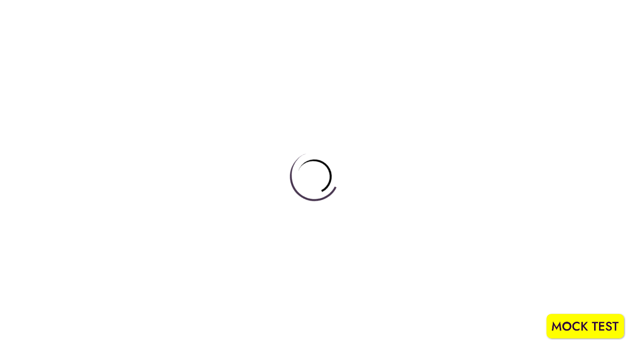

--- FILE ---
content_type: text/html; charset=UTF-8
request_url: https://consultdiksha.com/courses/complete-blender-creator-learn-3d-modelling-for-beginners/lesson/subdividing-an-edge-and-to-sphere/
body_size: 28223
content:
    <!doctype html>
<html lang="en-GB">
    <head>
        <meta charset="UTF-8">
        <meta name="viewport" content="width=device-width, initial-scale=1.0">
        <link rel="profile" href="https://gmpg.org/xfn/11"/>
		<title>Subdividing an Edge and To Sphere &#8211; Consultdiksha</title>
<meta name='robots' content='max-image-preview:large' />
<noscript><style>#preloader{display:none;}</style></noscript><link rel='dns-prefetch' href='//fonts.googleapis.com' />
<link rel="alternate" type="application/rss+xml" title="Consultdiksha &raquo; Feed" href="https://consultdiksha.com/feed/" />
<link rel="alternate" type="application/rss+xml" title="Consultdiksha &raquo; Comments Feed" href="https://consultdiksha.com/comments/feed/" />
<script type="text/javascript">
window._wpemojiSettings = {"baseUrl":"https:\/\/s.w.org\/images\/core\/emoji\/14.0.0\/72x72\/","ext":".png","svgUrl":"https:\/\/s.w.org\/images\/core\/emoji\/14.0.0\/svg\/","svgExt":".svg","source":{"concatemoji":"https:\/\/consultdiksha.com\/wp-includes\/js\/wp-emoji-release.min.js?ver=6.1.1"}};
/*! This file is auto-generated */
!function(e,a,t){var n,r,o,i=a.createElement("canvas"),p=i.getContext&&i.getContext("2d");function s(e,t){var a=String.fromCharCode,e=(p.clearRect(0,0,i.width,i.height),p.fillText(a.apply(this,e),0,0),i.toDataURL());return p.clearRect(0,0,i.width,i.height),p.fillText(a.apply(this,t),0,0),e===i.toDataURL()}function c(e){var t=a.createElement("script");t.src=e,t.defer=t.type="text/javascript",a.getElementsByTagName("head")[0].appendChild(t)}for(o=Array("flag","emoji"),t.supports={everything:!0,everythingExceptFlag:!0},r=0;r<o.length;r++)t.supports[o[r]]=function(e){if(p&&p.fillText)switch(p.textBaseline="top",p.font="600 32px Arial",e){case"flag":return s([127987,65039,8205,9895,65039],[127987,65039,8203,9895,65039])?!1:!s([55356,56826,55356,56819],[55356,56826,8203,55356,56819])&&!s([55356,57332,56128,56423,56128,56418,56128,56421,56128,56430,56128,56423,56128,56447],[55356,57332,8203,56128,56423,8203,56128,56418,8203,56128,56421,8203,56128,56430,8203,56128,56423,8203,56128,56447]);case"emoji":return!s([129777,127995,8205,129778,127999],[129777,127995,8203,129778,127999])}return!1}(o[r]),t.supports.everything=t.supports.everything&&t.supports[o[r]],"flag"!==o[r]&&(t.supports.everythingExceptFlag=t.supports.everythingExceptFlag&&t.supports[o[r]]);t.supports.everythingExceptFlag=t.supports.everythingExceptFlag&&!t.supports.flag,t.DOMReady=!1,t.readyCallback=function(){t.DOMReady=!0},t.supports.everything||(n=function(){t.readyCallback()},a.addEventListener?(a.addEventListener("DOMContentLoaded",n,!1),e.addEventListener("load",n,!1)):(e.attachEvent("onload",n),a.attachEvent("onreadystatechange",function(){"complete"===a.readyState&&t.readyCallback()})),(e=t.source||{}).concatemoji?c(e.concatemoji):e.wpemoji&&e.twemoji&&(c(e.twemoji),c(e.wpemoji)))}(window,document,window._wpemojiSettings);
</script>
<style type="text/css">
img.wp-smiley,
img.emoji {
	display: inline !important;
	border: none !important;
	box-shadow: none !important;
	height: 1em !important;
	width: 1em !important;
	margin: 0 0.07em !important;
	vertical-align: -0.1em !important;
	background: none !important;
	padding: 0 !important;
}
</style>
	<style id='edhub-dynamic-inline-css' type='text/css'>
 :root { --font_family_body: 'Roboto', sans-serif; --font_family_body_size: 16px; --font_family_body_weight: normal; --font_family_body_line-height: 30px; --font_family_heading: 'Jost', sans-serif; --color_primary: #46344e; --color_secondary: #faed26; --color_text_body: #6b6b6b; --color_text_heading: #161616; }  h1,h2,h3,h4,h5,h6 { font-family: 'Jost', sans-serif; font-weight : 600; } h1 { font-size: 41px; line-height: 44px; font-style: normal; } h2 { font-size: 32.44px; line-height: 35px; font-style: normal; } h3 { font-size: 25.63px; line-height: 35px; font-style: normal; } h4 { font-size: 20.25px; line-height: 30px; font-style: normal; } h5 { font-size: 18px; line-height: 28px; font-style: normal; } h6 { font-size: 16px; line-height: 26px; font-style: normal; } 
</style>
<link rel='stylesheet' id='wp-block-library-css' href='https://consultdiksha.com/wp-includes/css/dist/block-library/style.min.css?ver=6.1.1' type='text/css' media='all' />
<style id='wp-block-library-theme-inline-css' type='text/css'>
.wp-block-audio figcaption{color:#555;font-size:13px;text-align:center}.is-dark-theme .wp-block-audio figcaption{color:hsla(0,0%,100%,.65)}.wp-block-audio{margin:0 0 1em}.wp-block-code{border:1px solid #ccc;border-radius:4px;font-family:Menlo,Consolas,monaco,monospace;padding:.8em 1em}.wp-block-embed figcaption{color:#555;font-size:13px;text-align:center}.is-dark-theme .wp-block-embed figcaption{color:hsla(0,0%,100%,.65)}.wp-block-embed{margin:0 0 1em}.blocks-gallery-caption{color:#555;font-size:13px;text-align:center}.is-dark-theme .blocks-gallery-caption{color:hsla(0,0%,100%,.65)}.wp-block-image figcaption{color:#555;font-size:13px;text-align:center}.is-dark-theme .wp-block-image figcaption{color:hsla(0,0%,100%,.65)}.wp-block-image{margin:0 0 1em}.wp-block-pullquote{border-top:4px solid;border-bottom:4px solid;margin-bottom:1.75em;color:currentColor}.wp-block-pullquote__citation,.wp-block-pullquote cite,.wp-block-pullquote footer{color:currentColor;text-transform:uppercase;font-size:.8125em;font-style:normal}.wp-block-quote{border-left:.25em solid;margin:0 0 1.75em;padding-left:1em}.wp-block-quote cite,.wp-block-quote footer{color:currentColor;font-size:.8125em;position:relative;font-style:normal}.wp-block-quote.has-text-align-right{border-left:none;border-right:.25em solid;padding-left:0;padding-right:1em}.wp-block-quote.has-text-align-center{border:none;padding-left:0}.wp-block-quote.is-large,.wp-block-quote.is-style-large,.wp-block-quote.is-style-plain{border:none}.wp-block-search .wp-block-search__label{font-weight:700}.wp-block-search__button{border:1px solid #ccc;padding:.375em .625em}:where(.wp-block-group.has-background){padding:1.25em 2.375em}.wp-block-separator.has-css-opacity{opacity:.4}.wp-block-separator{border:none;border-bottom:2px solid;margin-left:auto;margin-right:auto}.wp-block-separator.has-alpha-channel-opacity{opacity:1}.wp-block-separator:not(.is-style-wide):not(.is-style-dots){width:100px}.wp-block-separator.has-background:not(.is-style-dots){border-bottom:none;height:1px}.wp-block-separator.has-background:not(.is-style-wide):not(.is-style-dots){height:2px}.wp-block-table{margin:"0 0 1em 0"}.wp-block-table thead{border-bottom:3px solid}.wp-block-table tfoot{border-top:3px solid}.wp-block-table td,.wp-block-table th{word-break:normal}.wp-block-table figcaption{color:#555;font-size:13px;text-align:center}.is-dark-theme .wp-block-table figcaption{color:hsla(0,0%,100%,.65)}.wp-block-video figcaption{color:#555;font-size:13px;text-align:center}.is-dark-theme .wp-block-video figcaption{color:hsla(0,0%,100%,.65)}.wp-block-video{margin:0 0 1em}.wp-block-template-part.has-background{padding:1.25em 2.375em;margin-top:0;margin-bottom:0}
</style>
<link rel='stylesheet' id='classic-theme-styles-css' href='https://consultdiksha.com/wp-includes/css/classic-themes.min.css?ver=1' type='text/css' media='all' />
<style id='global-styles-inline-css' type='text/css'>
body{--wp--preset--color--black: #000000;--wp--preset--color--cyan-bluish-gray: #abb8c3;--wp--preset--color--white: #ffffff;--wp--preset--color--pale-pink: #f78da7;--wp--preset--color--vivid-red: #cf2e2e;--wp--preset--color--luminous-vivid-orange: #ff6900;--wp--preset--color--luminous-vivid-amber: #fcb900;--wp--preset--color--light-green-cyan: #7bdcb5;--wp--preset--color--vivid-green-cyan: #00d084;--wp--preset--color--pale-cyan-blue: #8ed1fc;--wp--preset--color--vivid-cyan-blue: #0693e3;--wp--preset--color--vivid-purple: #9b51e0;--wp--preset--color--edhub-primary: #0071dc;--wp--preset--color--edhub-secondary: #f7bc20;--wp--preset--color--edhub-button-dark-gray: #6b6b6b;--wp--preset--color--edhub-button-light-gray: #a5a5a5;--wp--preset--color--edhub-button-white: #ffffff;--wp--preset--gradient--vivid-cyan-blue-to-vivid-purple: linear-gradient(135deg,rgba(6,147,227,1) 0%,rgb(155,81,224) 100%);--wp--preset--gradient--light-green-cyan-to-vivid-green-cyan: linear-gradient(135deg,rgb(122,220,180) 0%,rgb(0,208,130) 100%);--wp--preset--gradient--luminous-vivid-amber-to-luminous-vivid-orange: linear-gradient(135deg,rgba(252,185,0,1) 0%,rgba(255,105,0,1) 100%);--wp--preset--gradient--luminous-vivid-orange-to-vivid-red: linear-gradient(135deg,rgba(255,105,0,1) 0%,rgb(207,46,46) 100%);--wp--preset--gradient--very-light-gray-to-cyan-bluish-gray: linear-gradient(135deg,rgb(238,238,238) 0%,rgb(169,184,195) 100%);--wp--preset--gradient--cool-to-warm-spectrum: linear-gradient(135deg,rgb(74,234,220) 0%,rgb(151,120,209) 20%,rgb(207,42,186) 40%,rgb(238,44,130) 60%,rgb(251,105,98) 80%,rgb(254,248,76) 100%);--wp--preset--gradient--blush-light-purple: linear-gradient(135deg,rgb(255,206,236) 0%,rgb(152,150,240) 100%);--wp--preset--gradient--blush-bordeaux: linear-gradient(135deg,rgb(254,205,165) 0%,rgb(254,45,45) 50%,rgb(107,0,62) 100%);--wp--preset--gradient--luminous-dusk: linear-gradient(135deg,rgb(255,203,112) 0%,rgb(199,81,192) 50%,rgb(65,88,208) 100%);--wp--preset--gradient--pale-ocean: linear-gradient(135deg,rgb(255,245,203) 0%,rgb(182,227,212) 50%,rgb(51,167,181) 100%);--wp--preset--gradient--electric-grass: linear-gradient(135deg,rgb(202,248,128) 0%,rgb(113,206,126) 100%);--wp--preset--gradient--midnight: linear-gradient(135deg,rgb(2,3,129) 0%,rgb(40,116,252) 100%);--wp--preset--gradient--edhub-gradient-color: linear-gradient(135deg, rgba(255, 0, 0, 1) 0%, rgba(252, 75, 51, 1) 100%);--wp--preset--duotone--dark-grayscale: url('#wp-duotone-dark-grayscale');--wp--preset--duotone--grayscale: url('#wp-duotone-grayscale');--wp--preset--duotone--purple-yellow: url('#wp-duotone-purple-yellow');--wp--preset--duotone--blue-red: url('#wp-duotone-blue-red');--wp--preset--duotone--midnight: url('#wp-duotone-midnight');--wp--preset--duotone--magenta-yellow: url('#wp-duotone-magenta-yellow');--wp--preset--duotone--purple-green: url('#wp-duotone-purple-green');--wp--preset--duotone--blue-orange: url('#wp-duotone-blue-orange');--wp--preset--font-size--small: 12px;--wp--preset--font-size--medium: 20px;--wp--preset--font-size--large: 36px;--wp--preset--font-size--x-large: 42px;--wp--preset--font-size--normal: 16px;--wp--preset--font-size--huge: 50px;--wp--preset--spacing--20: 0.44rem;--wp--preset--spacing--30: 0.67rem;--wp--preset--spacing--40: 1rem;--wp--preset--spacing--50: 1.5rem;--wp--preset--spacing--60: 2.25rem;--wp--preset--spacing--70: 3.38rem;--wp--preset--spacing--80: 5.06rem;}:where(.is-layout-flex){gap: 0.5em;}body .is-layout-flow > .alignleft{float: left;margin-inline-start: 0;margin-inline-end: 2em;}body .is-layout-flow > .alignright{float: right;margin-inline-start: 2em;margin-inline-end: 0;}body .is-layout-flow > .aligncenter{margin-left: auto !important;margin-right: auto !important;}body .is-layout-constrained > .alignleft{float: left;margin-inline-start: 0;margin-inline-end: 2em;}body .is-layout-constrained > .alignright{float: right;margin-inline-start: 2em;margin-inline-end: 0;}body .is-layout-constrained > .aligncenter{margin-left: auto !important;margin-right: auto !important;}body .is-layout-constrained > :where(:not(.alignleft):not(.alignright):not(.alignfull)){max-width: var(--wp--style--global--content-size);margin-left: auto !important;margin-right: auto !important;}body .is-layout-constrained > .alignwide{max-width: var(--wp--style--global--wide-size);}body .is-layout-flex{display: flex;}body .is-layout-flex{flex-wrap: wrap;align-items: center;}body .is-layout-flex > *{margin: 0;}:where(.wp-block-columns.is-layout-flex){gap: 2em;}.has-black-color{color: var(--wp--preset--color--black) !important;}.has-cyan-bluish-gray-color{color: var(--wp--preset--color--cyan-bluish-gray) !important;}.has-white-color{color: var(--wp--preset--color--white) !important;}.has-pale-pink-color{color: var(--wp--preset--color--pale-pink) !important;}.has-vivid-red-color{color: var(--wp--preset--color--vivid-red) !important;}.has-luminous-vivid-orange-color{color: var(--wp--preset--color--luminous-vivid-orange) !important;}.has-luminous-vivid-amber-color{color: var(--wp--preset--color--luminous-vivid-amber) !important;}.has-light-green-cyan-color{color: var(--wp--preset--color--light-green-cyan) !important;}.has-vivid-green-cyan-color{color: var(--wp--preset--color--vivid-green-cyan) !important;}.has-pale-cyan-blue-color{color: var(--wp--preset--color--pale-cyan-blue) !important;}.has-vivid-cyan-blue-color{color: var(--wp--preset--color--vivid-cyan-blue) !important;}.has-vivid-purple-color{color: var(--wp--preset--color--vivid-purple) !important;}.has-black-background-color{background-color: var(--wp--preset--color--black) !important;}.has-cyan-bluish-gray-background-color{background-color: var(--wp--preset--color--cyan-bluish-gray) !important;}.has-white-background-color{background-color: var(--wp--preset--color--white) !important;}.has-pale-pink-background-color{background-color: var(--wp--preset--color--pale-pink) !important;}.has-vivid-red-background-color{background-color: var(--wp--preset--color--vivid-red) !important;}.has-luminous-vivid-orange-background-color{background-color: var(--wp--preset--color--luminous-vivid-orange) !important;}.has-luminous-vivid-amber-background-color{background-color: var(--wp--preset--color--luminous-vivid-amber) !important;}.has-light-green-cyan-background-color{background-color: var(--wp--preset--color--light-green-cyan) !important;}.has-vivid-green-cyan-background-color{background-color: var(--wp--preset--color--vivid-green-cyan) !important;}.has-pale-cyan-blue-background-color{background-color: var(--wp--preset--color--pale-cyan-blue) !important;}.has-vivid-cyan-blue-background-color{background-color: var(--wp--preset--color--vivid-cyan-blue) !important;}.has-vivid-purple-background-color{background-color: var(--wp--preset--color--vivid-purple) !important;}.has-black-border-color{border-color: var(--wp--preset--color--black) !important;}.has-cyan-bluish-gray-border-color{border-color: var(--wp--preset--color--cyan-bluish-gray) !important;}.has-white-border-color{border-color: var(--wp--preset--color--white) !important;}.has-pale-pink-border-color{border-color: var(--wp--preset--color--pale-pink) !important;}.has-vivid-red-border-color{border-color: var(--wp--preset--color--vivid-red) !important;}.has-luminous-vivid-orange-border-color{border-color: var(--wp--preset--color--luminous-vivid-orange) !important;}.has-luminous-vivid-amber-border-color{border-color: var(--wp--preset--color--luminous-vivid-amber) !important;}.has-light-green-cyan-border-color{border-color: var(--wp--preset--color--light-green-cyan) !important;}.has-vivid-green-cyan-border-color{border-color: var(--wp--preset--color--vivid-green-cyan) !important;}.has-pale-cyan-blue-border-color{border-color: var(--wp--preset--color--pale-cyan-blue) !important;}.has-vivid-cyan-blue-border-color{border-color: var(--wp--preset--color--vivid-cyan-blue) !important;}.has-vivid-purple-border-color{border-color: var(--wp--preset--color--vivid-purple) !important;}.has-vivid-cyan-blue-to-vivid-purple-gradient-background{background: var(--wp--preset--gradient--vivid-cyan-blue-to-vivid-purple) !important;}.has-light-green-cyan-to-vivid-green-cyan-gradient-background{background: var(--wp--preset--gradient--light-green-cyan-to-vivid-green-cyan) !important;}.has-luminous-vivid-amber-to-luminous-vivid-orange-gradient-background{background: var(--wp--preset--gradient--luminous-vivid-amber-to-luminous-vivid-orange) !important;}.has-luminous-vivid-orange-to-vivid-red-gradient-background{background: var(--wp--preset--gradient--luminous-vivid-orange-to-vivid-red) !important;}.has-very-light-gray-to-cyan-bluish-gray-gradient-background{background: var(--wp--preset--gradient--very-light-gray-to-cyan-bluish-gray) !important;}.has-cool-to-warm-spectrum-gradient-background{background: var(--wp--preset--gradient--cool-to-warm-spectrum) !important;}.has-blush-light-purple-gradient-background{background: var(--wp--preset--gradient--blush-light-purple) !important;}.has-blush-bordeaux-gradient-background{background: var(--wp--preset--gradient--blush-bordeaux) !important;}.has-luminous-dusk-gradient-background{background: var(--wp--preset--gradient--luminous-dusk) !important;}.has-pale-ocean-gradient-background{background: var(--wp--preset--gradient--pale-ocean) !important;}.has-electric-grass-gradient-background{background: var(--wp--preset--gradient--electric-grass) !important;}.has-midnight-gradient-background{background: var(--wp--preset--gradient--midnight) !important;}.has-small-font-size{font-size: var(--wp--preset--font-size--small) !important;}.has-medium-font-size{font-size: var(--wp--preset--font-size--medium) !important;}.has-large-font-size{font-size: var(--wp--preset--font-size--large) !important;}.has-x-large-font-size{font-size: var(--wp--preset--font-size--x-large) !important;}
.wp-block-navigation a:where(:not(.wp-element-button)){color: inherit;}
:where(.wp-block-columns.is-layout-flex){gap: 2em;}
.wp-block-pullquote{font-size: 1.5em;line-height: 1.6;}
</style>
<link rel='stylesheet' id='contact-form-7-css' href='https://consultdiksha.com/wp-content/plugins/contact-form-7/includes/css/styles.css?ver=5.7.4' type='text/css' media='all' />
<link rel='stylesheet' id='image-sizes-css' href='https://consultdiksha.com/wp-content/plugins/image-sizes/assets/css/front.min.css?ver=4.0.4' type='text/css' media='all' />
<link rel='stylesheet' id='tutor-icon-css' href='https://consultdiksha.com/wp-content/plugins/tutor/assets/css/tutor-icon.min.css?ver=2.1.8' type='text/css' media='all' />
<link rel='stylesheet' id='tutor-css' href='https://consultdiksha.com/wp-content/plugins/tutor/assets/css/tutor.min.css?ver=2.1.8' type='text/css' media='all' />
<link rel='stylesheet' id='buttons-css' href='https://consultdiksha.com/wp-includes/css/buttons.min.css?ver=6.1.1' type='text/css' media='all' />
<link rel='stylesheet' id='dashicons-css' href='https://consultdiksha.com/wp-includes/css/dashicons.min.css?ver=6.1.1' type='text/css' media='all' />
<link rel='stylesheet' id='editor-buttons-css' href='https://consultdiksha.com/wp-includes/css/editor.min.css?ver=6.1.1' type='text/css' media='all' />
<link rel='stylesheet' id='tutor-plyr-css' href='https://consultdiksha.com/wp-content/plugins/tutor/assets/packages/plyr/plyr.css?ver=2.1.8' type='text/css' media='all' />
<link rel='stylesheet' id='tutor-frontend-css' href='https://consultdiksha.com/wp-content/plugins/tutor/assets/css/tutor-front.min.css?ver=2.1.8' type='text/css' media='all' />
<style id='tutor-frontend-inline-css' type='text/css'>
.mce-notification.mce-notification-error{display: none !important;}
:root{--tutor-color-primary:#3e64de;--tutor-color-primary-rgb:62, 100, 222;--tutor-color-primary-hover:#395bca;--tutor-color-primary-hover-rgb:57, 91, 202;--tutor-body-color:#212327;--tutor-body-color-rgb:33, 35, 39;--tutor-border-color:#cdcfd5;--tutor-border-color-rgb:205, 207, 213;--tutor-color-gray:#e3e5eb;--tutor-color-gray-rgb:227, 229, 235;}
</style>
<link rel='stylesheet' id='edhub-gfonts-css' href='//fonts.googleapis.com/css?family=Roboto%3A500%2C400%7CJost%3A500%2C600&#038;display=fallback&#038;ver=6.1.1' type='text/css' media='all' />
<link rel='stylesheet' id='bootstrap-css' href='https://consultdiksha.com/wp-content/themes/edhub/assets/css/bootstrap.min.css?ver=1.5' type='text/css' media='all' />
<link rel='stylesheet' id='magnific-popup-css' href='https://consultdiksha.com/wp-content/themes/edhub/assets/css/magnific-popup.css?ver=1.5' type='text/css' media='all' />
<link rel='stylesheet' id='edhub-woocommerce-css' href='https://consultdiksha.com/wp-content/themes/edhub/assets/css/woocommerce.css?ver=1.5' type='text/css' media='all' />
<link rel='stylesheet' id='font-awesome-css' href='https://consultdiksha.com/wp-content/themes/edhub/assets/css/font-awesome.min.css?ver=1.5' type='text/css' media='all' />
<link rel='stylesheet' id='animate-css' href='https://consultdiksha.com/wp-content/themes/edhub/assets/css/animate.min.css?ver=1.5' type='text/css' media='all' />
<link rel='stylesheet' id='edhub-default-css' href='https://consultdiksha.com/wp-content/themes/edhub/assets/css/default.css?ver=1.5' type='text/css' media='all' />
<link rel='stylesheet' id='edhub-elementor-css' href='https://consultdiksha.com/wp-content/themes/edhub/assets/css/elementor.css?ver=1.5' type='text/css' media='all' />
<link rel='stylesheet' id='edhub-style-css' href='https://consultdiksha.com/wp-content/themes/edhub/assets/css/style.css?ver=1.5' type='text/css' media='all' />
<style id='edhub-style-inline-css' type='text/css'>
.entry-banner{background:url(https://consultdiksha.com/wp-content/uploads/2021/10/banner23.jpg);}.site-content .entry-banner::before{background:rgba(15,0,0,0.54);}
</style>
<link rel='stylesheet' id='edhub-font-css' href='https://consultdiksha.com/wp-content/themes/edhub/assets/css/flaticon.css?ver=1.5' type='text/css' media='all' />
<link rel='stylesheet' id='elementor-frontend-css' href='https://consultdiksha.com/wp-content/plugins/elementor/assets/css/frontend-lite.min.css?ver=3.11.5' type='text/css' media='all' />
<link rel='stylesheet' id='tutor-elementor-css' href='https://consultdiksha.com/wp-content/plugins/edhub-core/assets/css/tutor-elementor.css?ver=6.1.1' type='text/css' media='all' />
<script type='text/javascript' src='https://consultdiksha.com/wp-includes/js/jquery/jquery.min.js?ver=3.6.1' id='jquery-core-js'></script>
<script type='text/javascript' src='https://consultdiksha.com/wp-includes/js/jquery/jquery-migrate.min.js?ver=3.3.2' id='jquery-migrate-js'></script>
<script type='text/javascript' id='utils-js-extra'>
/* <![CDATA[ */
var userSettings = {"url":"\/","uid":"0","time":"1769811319","secure":"1"};
/* ]]> */
</script>
<script type='text/javascript' src='https://consultdiksha.com/wp-includes/js/utils.min.js?ver=6.1.1' id='utils-js'></script>
<script type='text/javascript' src='https://consultdiksha.com/wp-content/plugins/edhub-core/dependencies/isotope/isotope.pkgd.min.js?ver=6.1.1' id='isotope-library-js'></script>
<script type='text/javascript' src='https://consultdiksha.com/wp-content/plugins/edhub-core/assets/js/tutor-lementor-addons-core.js?ver=1' id='tutor-elementor-core-js-js'></script>
<script type='text/javascript' src='https://consultdiksha.com/wp-content/plugins/edhub-core/dependencies/wow/js/wow.min.js?ver=1' id='tutor-wow-js-js'></script>
<script type='text/javascript' src='https://consultdiksha.com/wp-content/plugins/edhub-core/dependencies/parallaxie/parallaxie.js?ver=1' id='parallaxie-js-js'></script>
<script type='text/javascript' src='https://consultdiksha.com/wp-content/plugins/edhub-core/dependencies/tween-max/tween-max.min.js?ver=1' id='tween-max-js-js'></script>
<script type='text/javascript' src='https://consultdiksha.com/wp-content/plugins/edhub-core/dependencies/waypoints/jquery.waypoints.min.js?ver=1' id='waypoints-js-js'></script>
<script type='text/javascript' src='https://consultdiksha.com/wp-content/plugins/edhub-core/dependencies/counter-up/jquery.counterup.min.js?ver=1' id='counter-up-js-js'></script>
<script type='text/javascript' src='https://consultdiksha.com/wp-content/plugins/edhub-core/assets/js/custom-tweenmax-parllexie.js?ver=1' id='custom-tweenmax-parllexie-js'></script>
<script type='text/javascript' src='https://consultdiksha.com/wp-content/plugins/edhub-core/assets/js/ajax-filter.js?ver=1' id='ajax_script-js'></script>
<script type='text/javascript' src='https://consultdiksha.com/wp-content/plugins/edhub-core/assets/js/wishlist.js?ver=1' id='wishlist_ajax_script-js'></script>
<script type='text/javascript' src='https://consultdiksha.com/wp-content/plugins/edhub-core/assets/js/event_filter_ajax.js?ver=1' id='event_ajax_filter-js'></script>
<script type='text/javascript' src='https://consultdiksha.com/wp-content/plugins/edhub-core/assets/js/instructor_review.js?ver=1' id='review_pagination_ajax-js'></script>
<script type='text/javascript' src='https://consultdiksha.com/wp-content/plugins/edhub-core/assets/js/enrolled_course_ajax.js?ver=1' id='enrolled_course_pagination_ajax-js'></script>
<script type='text/javascript' src='https://consultdiksha.com/wp-content/plugins/edhub-core/assets/js/app.js?ver=1' id='common_js_for_ajax-js'></script>
<link rel="https://api.w.org/" href="https://consultdiksha.com/wp-json/" /><link rel="EditURI" type="application/rsd+xml" title="RSD" href="https://consultdiksha.com/xmlrpc.php?rsd" />
<link rel="wlwmanifest" type="application/wlwmanifest+xml" href="https://consultdiksha.com/wp-includes/wlwmanifest.xml" />
<meta name="generator" content="WordPress 6.1.1" />
<meta name="generator" content="TutorLMS 2.1.8" />
<link rel="canonical" href="https://consultdiksha.com/courses/sample-course/lesson/subdividing-an-edge-and-to-sphere/" />
<link rel='shortlink' href='https://consultdiksha.com/?p=214' />
<link rel="alternate" type="application/json+oembed" href="https://consultdiksha.com/wp-json/oembed/1.0/embed?url=https%3A%2F%2Fconsultdiksha.com%2Fcourses%2Fsample-course%2Flesson%2Fsubdividing-an-edge-and-to-sphere%2F" />
<link rel="alternate" type="text/xml+oembed" href="https://consultdiksha.com/wp-json/oembed/1.0/embed?url=https%3A%2F%2Fconsultdiksha.com%2Fcourses%2Fsample-course%2Flesson%2Fsubdividing-an-edge-and-to-sphere%2F&#038;format=xml" />
<meta name="generator" content="Elementor 3.11.5; features: e_dom_optimization, e_optimized_assets_loading, e_optimized_css_loading, a11y_improvements, additional_custom_breakpoints; settings: css_print_method-external, google_font-enabled, font_display-auto">
<link rel="icon" href="https://consultdiksha.com/wp-content/uploads/2023/03/cropped-Siteidentity-32x32.png" sizes="32x32" />
<link rel="icon" href="https://consultdiksha.com/wp-content/uploads/2023/03/cropped-Siteidentity-192x192.png" sizes="192x192" />
<link rel="apple-touch-icon" href="https://consultdiksha.com/wp-content/uploads/2023/03/cropped-Siteidentity-180x180.png" />
<meta name="msapplication-TileImage" content="https://consultdiksha.com/wp-content/uploads/2023/03/cropped-Siteidentity-270x270.png" />
		<style type="text/css" id="wp-custom-css">
			/* Header bar */
.topbar.style-2 .topbar-row {
     padding: unset !important;
}

/* Header  */
nav.template-main-menu ul.menu>li.menu-item>a {
    padding: 26px 25px;
}

/* Whatsapp button  */

.whatsapp-button{
    position: fixed;
    bottom: 180px;
    right: 15px;
    z-index: 99;
    background-color: #25d366;
    border-radius: 50px;
    color: #ffffff;
    text-decoration: none;
    width: 50px;
    height: 50px;
    font-size: 30px;
    display: flex;
    flex-direction: column;
    justify-content: center;
    align-items: center;
    -webkit-box-shadow: 0px 0px 25px -6px rgba(0,0,0,1);
    -moz-box-shadow: 0px 0px 25px -6px rgba(0,0,0,1);
    box-shadow: 0px 0px 25px -6px rgba(0,0,0,1);
    animation: effect 5s infinite ease-in;
}

.whatsapp-button:focus,.phone:focus {
	color : #fff;
}
.whatsapp-button:hover,.phone:hover{
	color : #fff;
	transform : scale(1.1);
}
@keyframes effect {
    20%, 100% {
        width: 50px;
        height: 50px;
        font-size: 30px;
    }
    0%, 10%{
        width: 55px;
        height: 55px;
        font-size: 35px;
    }
    5%{
        width: 50px;
        height: 50px;
        font-size: 30px;
    }
}

/* Phone */

.phone{
    position: fixed;
    bottom: 105px;
    right: 15px;
    z-index: 99;
    background-color: red;
    border-radius: 50px;
    color: #ffffff;
    text-decoration: none;
    width: 50px;
    height: 50px;
    font-size: 30px;
    display: flex;
    flex-direction: column;
    justify-content: center;
    align-items: center;
    -webkit-box-shadow: 0px 0px 25px -6px rgba(0,0,0,1);
    -moz-box-shadow: 0px 0px 25px -6px rgba(0,0,0,1);
    box-shadow: 0px 0px 25px -6px rgba(0,0,0,1);
    animation: effect 5s infinite ease-in;
}
/* Course page */
 .banner-info-style-1{
        padding: 0 ;
    }
    .banner-info-style-1 .content-box {

    max-width: 100%;
    text-align: justify

}




/* Mocktest*/

.gapps{
	position:fixed;
	width:80;
	height:50px;
	bottom:30px;
	right:10px;
	border-radius:10px;
	text-align:center;
	box-shadow: 1px 1px 3px #999;
  z-index:100;
  cursor:pointer;
   transform: scale(1.0);
    transition: all 0.5s ease;
	
}
.gapps:hover{
    transform: scale(1.1);
    transition: all 0.5s ease;
}
@media only screen and (max-width: 768px) {
	.gapps{
		height:45px;
		border-radius:8px;

	}
}

/* topbar */
@media screen and (max-width: 500px){
	.inline-list li{
	font-size:12px !important;
}
.topbar.style-1 .topbar-row.for-mobile-menu {
    padding: 1px 15px;
}
}

/* Hide Lesson */
.elementor-15 .elementor-element.elementor-element-1d7577b .course-feature{
	display : none;
}

/* homepage and coursepage courses details */
.course_widget .course-box.style-1{
min-height : 371px !important;
}

.course-box.style-1 .course-footer .course-fee{
	display : none;

}

.course_widget .course-box.style-1 .course-footer .course-rating{
	display : none;
}
.course_widget .course-box.style-1 .hover-content .inner .course-footer .price{
	display : none;
}

/* Topbar Color */
.topbar.style-2 .topbar-row ul li{
	color : #2c053e;
}

/* homepage rating hide */
.tutor-ratings-stars,.course-box.style-1 .hover-content .inner .course-admin .course-rating .rating-count{
	display : none;
}

/* course page */
.banner-info-style-1 .inline-list
li:nth-child(3){
	display : none;
}
.banner-info-style-1 .inline-list
li:nth-child(2){
	display : none;
}

		</style>
		
<a target="_blank" href="tel:+919674350993" class="phone"><i class="fa fa-phone"></i></a>

<a target="_blank" href="https://wa.me/+919674350993" class="whatsapp-button"><i class="fab fa-whatsapp"></i></a>

<a target="_blank" href="https://diksha.tcyonline.com/">
<img src="https://consultdiksha.com/wp-content/uploads/2023/06/mocktest-2.webp" class="gapps"></a>

<!-- Google tag (gtag.js) -->
<script async src="https://www.googletagmanager.com/gtag/js?id=AW-11219396265"></script>
<script>
  window.dataLayer = window.dataLayer || [];
  function gtag(){dataLayer.push(arguments);}
  gtag('js', new Date());

  gtag('config', 'AW-11219396265');
</script>




<script>
function gtag_report_conversion(url) {
  var callback = function () {
    if (typeof(url) != 'undefined') {
      window.location = url;
    }
  };
  gtag('event', 'conversion', {
      'send_to': 'AW-11219396265/8hvPCO7J9swYEKnN6eUp',
      'event_callback': callback
  });
  return false;
}
</script>
    </head>
<body class="lesson-template-default single single-lesson postid-214 wp-embed-responsive tutor-lms sticky-header header-style-2 has-sidebar right-sidebar product-grid-view elementor-default elementor-kit-4">
<svg xmlns="http://www.w3.org/2000/svg" viewBox="0 0 0 0" width="0" height="0" focusable="false" role="none" style="visibility: hidden; position: absolute; left: -9999px; overflow: hidden;" ><defs><filter id="wp-duotone-dark-grayscale"><feColorMatrix color-interpolation-filters="sRGB" type="matrix" values=" .299 .587 .114 0 0 .299 .587 .114 0 0 .299 .587 .114 0 0 .299 .587 .114 0 0 " /><feComponentTransfer color-interpolation-filters="sRGB" ><feFuncR type="table" tableValues="0 0.49803921568627" /><feFuncG type="table" tableValues="0 0.49803921568627" /><feFuncB type="table" tableValues="0 0.49803921568627" /><feFuncA type="table" tableValues="1 1" /></feComponentTransfer><feComposite in2="SourceGraphic" operator="in" /></filter></defs></svg><svg xmlns="http://www.w3.org/2000/svg" viewBox="0 0 0 0" width="0" height="0" focusable="false" role="none" style="visibility: hidden; position: absolute; left: -9999px; overflow: hidden;" ><defs><filter id="wp-duotone-grayscale"><feColorMatrix color-interpolation-filters="sRGB" type="matrix" values=" .299 .587 .114 0 0 .299 .587 .114 0 0 .299 .587 .114 0 0 .299 .587 .114 0 0 " /><feComponentTransfer color-interpolation-filters="sRGB" ><feFuncR type="table" tableValues="0 1" /><feFuncG type="table" tableValues="0 1" /><feFuncB type="table" tableValues="0 1" /><feFuncA type="table" tableValues="1 1" /></feComponentTransfer><feComposite in2="SourceGraphic" operator="in" /></filter></defs></svg><svg xmlns="http://www.w3.org/2000/svg" viewBox="0 0 0 0" width="0" height="0" focusable="false" role="none" style="visibility: hidden; position: absolute; left: -9999px; overflow: hidden;" ><defs><filter id="wp-duotone-purple-yellow"><feColorMatrix color-interpolation-filters="sRGB" type="matrix" values=" .299 .587 .114 0 0 .299 .587 .114 0 0 .299 .587 .114 0 0 .299 .587 .114 0 0 " /><feComponentTransfer color-interpolation-filters="sRGB" ><feFuncR type="table" tableValues="0.54901960784314 0.98823529411765" /><feFuncG type="table" tableValues="0 1" /><feFuncB type="table" tableValues="0.71764705882353 0.25490196078431" /><feFuncA type="table" tableValues="1 1" /></feComponentTransfer><feComposite in2="SourceGraphic" operator="in" /></filter></defs></svg><svg xmlns="http://www.w3.org/2000/svg" viewBox="0 0 0 0" width="0" height="0" focusable="false" role="none" style="visibility: hidden; position: absolute; left: -9999px; overflow: hidden;" ><defs><filter id="wp-duotone-blue-red"><feColorMatrix color-interpolation-filters="sRGB" type="matrix" values=" .299 .587 .114 0 0 .299 .587 .114 0 0 .299 .587 .114 0 0 .299 .587 .114 0 0 " /><feComponentTransfer color-interpolation-filters="sRGB" ><feFuncR type="table" tableValues="0 1" /><feFuncG type="table" tableValues="0 0.27843137254902" /><feFuncB type="table" tableValues="0.5921568627451 0.27843137254902" /><feFuncA type="table" tableValues="1 1" /></feComponentTransfer><feComposite in2="SourceGraphic" operator="in" /></filter></defs></svg><svg xmlns="http://www.w3.org/2000/svg" viewBox="0 0 0 0" width="0" height="0" focusable="false" role="none" style="visibility: hidden; position: absolute; left: -9999px; overflow: hidden;" ><defs><filter id="wp-duotone-midnight"><feColorMatrix color-interpolation-filters="sRGB" type="matrix" values=" .299 .587 .114 0 0 .299 .587 .114 0 0 .299 .587 .114 0 0 .299 .587 .114 0 0 " /><feComponentTransfer color-interpolation-filters="sRGB" ><feFuncR type="table" tableValues="0 0" /><feFuncG type="table" tableValues="0 0.64705882352941" /><feFuncB type="table" tableValues="0 1" /><feFuncA type="table" tableValues="1 1" /></feComponentTransfer><feComposite in2="SourceGraphic" operator="in" /></filter></defs></svg><svg xmlns="http://www.w3.org/2000/svg" viewBox="0 0 0 0" width="0" height="0" focusable="false" role="none" style="visibility: hidden; position: absolute; left: -9999px; overflow: hidden;" ><defs><filter id="wp-duotone-magenta-yellow"><feColorMatrix color-interpolation-filters="sRGB" type="matrix" values=" .299 .587 .114 0 0 .299 .587 .114 0 0 .299 .587 .114 0 0 .299 .587 .114 0 0 " /><feComponentTransfer color-interpolation-filters="sRGB" ><feFuncR type="table" tableValues="0.78039215686275 1" /><feFuncG type="table" tableValues="0 0.94901960784314" /><feFuncB type="table" tableValues="0.35294117647059 0.47058823529412" /><feFuncA type="table" tableValues="1 1" /></feComponentTransfer><feComposite in2="SourceGraphic" operator="in" /></filter></defs></svg><svg xmlns="http://www.w3.org/2000/svg" viewBox="0 0 0 0" width="0" height="0" focusable="false" role="none" style="visibility: hidden; position: absolute; left: -9999px; overflow: hidden;" ><defs><filter id="wp-duotone-purple-green"><feColorMatrix color-interpolation-filters="sRGB" type="matrix" values=" .299 .587 .114 0 0 .299 .587 .114 0 0 .299 .587 .114 0 0 .299 .587 .114 0 0 " /><feComponentTransfer color-interpolation-filters="sRGB" ><feFuncR type="table" tableValues="0.65098039215686 0.40392156862745" /><feFuncG type="table" tableValues="0 1" /><feFuncB type="table" tableValues="0.44705882352941 0.4" /><feFuncA type="table" tableValues="1 1" /></feComponentTransfer><feComposite in2="SourceGraphic" operator="in" /></filter></defs></svg><svg xmlns="http://www.w3.org/2000/svg" viewBox="0 0 0 0" width="0" height="0" focusable="false" role="none" style="visibility: hidden; position: absolute; left: -9999px; overflow: hidden;" ><defs><filter id="wp-duotone-blue-orange"><feColorMatrix color-interpolation-filters="sRGB" type="matrix" values=" .299 .587 .114 0 0 .299 .587 .114 0 0 .299 .587 .114 0 0 .299 .587 .114 0 0 " /><feComponentTransfer color-interpolation-filters="sRGB" ><feFuncR type="table" tableValues="0.098039215686275 1" /><feFuncG type="table" tableValues="0 0.66274509803922" /><feFuncB type="table" tableValues="0.84705882352941 0.41960784313725" /><feFuncA type="table" tableValues="1 1" /></feComponentTransfer><feComposite in2="SourceGraphic" operator="in" /></filter></defs></svg>    <div id="preloader" class="preloader">
        <div class="loaders loader-1">
            <div class="loader-outter"></div>
            <div class="loader-inner"></div>
        </div>
    </div>

<div id="page" class="site">
    <a class="skip-link screen-reader-text" href="#content">Skip to content</a>
    <div id="masthead" class="site-header">
        <div id="header-2" class="header-area">

			
<header class="header-style-2 sticky-on">
    <div id="sticky-placeholder"></div>
	        <div id="topbar-wrap" class="topbar style-2">
            <div class="container">
                <div class="topbar-row">
                    <ul class="left-box inline-list align-items-center">
						                            <li><i class="fas fa-phone-alt"></i> +91 9674350993</li>
						
						                            <li>
                                <i class="fas fa-map-marker-alt"></i> 7/1, Lake Terrace, Kolkata 29                            </li>
						
						                    </ul>
                    <ul class="right-box inline-list">
						                            <li class="social align-items-center">
								                                    <a target="_blank" href="https://www.facebook.com/DikshaDLS/"><i
                                                class="fab fa-facebook-f"></i></a>
								                                    <a target="_blank" href="http://$"><i
                                                class="fab fa-youtube"></i></a>
								                                    <a target="_blank" href="#"><i
                                                class="fab fa-instagram"></i></a>
																                                
                            </li>
						                    </ul>
                </div>
            </div>
        </div>
	
    <div id="navbar-wrap" class="navbar-wrap">
        <div class="header-menu">
            <div class="container">
                <div class="row">
                    <div class="col-12">
                        <div class="d-flex align-items-center justify-content-between">
                            <div class="site-branding">
                                <a href="https://consultdiksha.com/" class="logo"
                                ><img width="1280" height="600" src="https://consultdiksha.com/wp-content/uploads/2023/03/Logo.png" class="attachment-full size-full" alt="" srcset="https://consultdiksha.com/wp-content/uploads/2023/03/Logo.png 1280w, https://consultdiksha.com/wp-content/uploads/2023/03/Logo-300x141.png 300w, https://consultdiksha.com/wp-content/uploads/2023/03/Logo-1024x480.png 1024w, https://consultdiksha.com/wp-content/uploads/2023/03/Logo-768x360.png 768w, https://consultdiksha.com/wp-content/uploads/2023/03/Logo-155x73.png 155w" /></a>
                            </div>
                            
							<nav class="template-main-menu"><ul id="menu-main-menu" class="menu"><li id="menu-item-747" class="menu-item menu-item-type-post_type menu-item-object-page menu-item-home menu-item-747"><a href="https://consultdiksha.com/" onClick="return true">Home</a></li>
<li id="menu-item-1319" class="menu-item menu-item-type-post_type menu-item-object-page menu-item-1319"><a href="https://consultdiksha.com/about/" onClick="return true">About Us</a></li>
<li id="menu-item-1377" class="menu-item menu-item-type-custom menu-item-object-custom menu-item-has-children menu-item-1377"><a href="#" onClick="return true">Course</a>
<ul class="sub-menu">
	<li id="menu-item-4115" class="menu-item menu-item-type-custom menu-item-object-custom menu-item-has-children menu-item-4115"><a href="#" onClick="return true">DIKSHA Transcend &#8211; Study Abroad</a>
	<ul class="sub-menu">
		<li id="menu-item-4119" class="menu-item menu-item-type-post_type menu-item-object-courses menu-item-4119"><a href="https://consultdiksha.com/courses/gre/" onClick="return true">GRE</a></li>
		<li id="menu-item-4120" class="menu-item menu-item-type-post_type menu-item-object-courses menu-item-4120"><a href="https://consultdiksha.com/courses/gmat/" onClick="return true">GMAT</a></li>
		<li id="menu-item-4122" class="menu-item menu-item-type-post_type menu-item-object-courses menu-item-4122"><a href="https://consultdiksha.com/courses/ielts/" onClick="return true">IELTS</a></li>
		<li id="menu-item-4123" class="menu-item menu-item-type-post_type menu-item-object-courses menu-item-4123"><a href="https://consultdiksha.com/courses/toefl/" onClick="return true">TOEFL</a></li>
		<li id="menu-item-4121" class="menu-item menu-item-type-post_type menu-item-object-courses menu-item-4121"><a href="https://consultdiksha.com/courses/sat/" onClick="return true">SAT</a></li>
	</ul>
</li>
	<li id="menu-item-4116" class="menu-item menu-item-type-custom menu-item-object-custom menu-item-has-children menu-item-4116"><a href="#" onClick="return true">DIKSHA LEAP &#8211; After School Test-Prep</a>
	<ul class="sub-menu">
		<li id="menu-item-4124" class="menu-item menu-item-type-post_type menu-item-object-courses menu-item-4124"><a href="https://consultdiksha.com/courses/clat/" onClick="return true">CLAT</a></li>
		<li id="menu-item-4125" class="menu-item menu-item-type-post_type menu-item-object-courses menu-item-4125"><a href="https://consultdiksha.com/courses/ipmat/" onClick="return true">IPMAT</a></li>
		<li id="menu-item-4126" class="menu-item menu-item-type-post_type menu-item-object-courses menu-item-4126"><a href="https://consultdiksha.com/courses/nchmct/" onClick="return true">NCHMCT</a></li>
	</ul>
</li>
	<li id="menu-item-4117" class="menu-item menu-item-type-custom menu-item-object-custom menu-item-has-children menu-item-4117"><a href="#" onClick="return true">DIKSHA Evolve &#8211; After College Test-Prep</a>
	<ul class="sub-menu">
		<li id="menu-item-4127" class="menu-item menu-item-type-post_type menu-item-object-courses menu-item-4127"><a href="https://consultdiksha.com/courses/govt-jobs-banking-ssc/" onClick="return true">Govt Jobs Banking SSC</a></li>
		<li id="menu-item-4128" class="menu-item menu-item-type-post_type menu-item-object-courses menu-item-4128"><a href="https://consultdiksha.com/courses/mat-snap-other-mba-entrance-tests/" onClick="return true">MAT, SNAP &#038; Other MBA Entrance Tests</a></li>
	</ul>
</li>
	<li id="menu-item-4118" class="menu-item menu-item-type-custom menu-item-object-custom menu-item-has-children menu-item-4118"><a href="#" onClick="return true">DIKSHA Pro &#8211; Skill Training Courses</a>
	<ul class="sub-menu">
		<li id="menu-item-4130" class="menu-item menu-item-type-post_type menu-item-object-courses menu-item-4130"><a href="https://consultdiksha.com/courses/communication-soft-skills/" onClick="return true">Communication &#038; Soft Skills</a></li>
		<li id="menu-item-4129" class="menu-item menu-item-type-post_type menu-item-object-courses menu-item-4129"><a href="https://consultdiksha.com/courses/diksha-excel-industry-oriented-hot-skills-training/" onClick="return true">DIKSHA Excel – Industry-oriented Hot Skills Training</a></li>
	</ul>
</li>
</ul>
</li>
<li id="menu-item-756" class="menu-item menu-item-type-post_type menu-item-object-page menu-item-756"><a href="https://consultdiksha.com/contact-us/" onClick="return true">Contact Us</a></li>
</ul></nav>
                            <ul class="header-action-items inline-list">
																								                                    <li class="action-wrap style-1">
                                        <a href="https://consultdiksha.com/contact-us/"
                                           class="btn-fill"
                                        >Enquire Now</a
                                        >
                                    </li>
								
                            </ul>
                        </div>
                    </div>
                </div>
            </div>
        </div>
    </div>
</header>

        </div>
    </div>

<div class="rt-header-menu mean-container position-relative" id="meanmenu">
        <div class="topbar style-1">
        <div class="topbar-row for-mobile-menu">
            <ul class="left-box inline-list align-items-center justify-content-center w-100">
				                    <li><i class="fas fa-phone-alt"></i> +91 9674350993</li>
				
				                    <li><i class="fas fa-map-marker-alt"></i> 7/1, Lake Terrace, Kolkata 29</li>
				
				            </ul>
        </div>
    </div>
        <div class="mean-bar">
        <a href="https://consultdiksha.com/">
			<img width="1280" height="600" src="https://consultdiksha.com/wp-content/uploads/2023/03/Logo.png" class="attachment-full size-full" alt="" srcset="https://consultdiksha.com/wp-content/uploads/2023/03/Logo.png 1280w, https://consultdiksha.com/wp-content/uploads/2023/03/Logo-300x141.png 300w, https://consultdiksha.com/wp-content/uploads/2023/03/Logo-1024x480.png 1024w, https://consultdiksha.com/wp-content/uploads/2023/03/Logo-768x360.png 768w, https://consultdiksha.com/wp-content/uploads/2023/03/Logo-155x73.png 155w" />        </a>
        <div class="mean-bar--right">
            <div class="actions search">
                <a href="#template-search" class="item-icon" title="Search">
                    <i class="fas fa-search"></i>
                </a>
            </div>
            <div class="actions user">
                <a href="https://consultdiksha.com/wp-login.php"><i class="fas fa-user"></i></a>
            </div>
            <span class="sidebarBtn">
              <span class="bar"></span>
              <span class="bar"></span>
              <span class="bar"></span>
              <span class="bar"></span>
            </span>
        </div>
    </div>
    <div class="rt-slide-nav">
        <div class="offscreen-navigation">
			<nav class="menu-main-primary-container"><ul id="menu-main-menu-1" class="menu"><li class="menu-item menu-item-type-post_type menu-item-object-page menu-item-home menu-item-747"><a href="https://consultdiksha.com/" onClick="return true">Home</a></li>
<li class="menu-item menu-item-type-post_type menu-item-object-page menu-item-1319"><a href="https://consultdiksha.com/about/" onClick="return true">About Us</a></li>
<li class="menu-item menu-item-type-custom menu-item-object-custom menu-item-has-children menu-item-1377"><a href="#" onClick="return true">Course</a>
<ul class="sub-menu">
	<li class="menu-item menu-item-type-custom menu-item-object-custom menu-item-has-children menu-item-4115"><a href="#" onClick="return true">DIKSHA Transcend &#8211; Study Abroad</a>
	<ul class="sub-menu">
		<li class="menu-item menu-item-type-post_type menu-item-object-courses menu-item-4119"><a href="https://consultdiksha.com/courses/gre/" onClick="return true">GRE</a></li>
		<li class="menu-item menu-item-type-post_type menu-item-object-courses menu-item-4120"><a href="https://consultdiksha.com/courses/gmat/" onClick="return true">GMAT</a></li>
		<li class="menu-item menu-item-type-post_type menu-item-object-courses menu-item-4122"><a href="https://consultdiksha.com/courses/ielts/" onClick="return true">IELTS</a></li>
		<li class="menu-item menu-item-type-post_type menu-item-object-courses menu-item-4123"><a href="https://consultdiksha.com/courses/toefl/" onClick="return true">TOEFL</a></li>
		<li class="menu-item menu-item-type-post_type menu-item-object-courses menu-item-4121"><a href="https://consultdiksha.com/courses/sat/" onClick="return true">SAT</a></li>
	</ul>
</li>
	<li class="menu-item menu-item-type-custom menu-item-object-custom menu-item-has-children menu-item-4116"><a href="#" onClick="return true">DIKSHA LEAP &#8211; After School Test-Prep</a>
	<ul class="sub-menu">
		<li class="menu-item menu-item-type-post_type menu-item-object-courses menu-item-4124"><a href="https://consultdiksha.com/courses/clat/" onClick="return true">CLAT</a></li>
		<li class="menu-item menu-item-type-post_type menu-item-object-courses menu-item-4125"><a href="https://consultdiksha.com/courses/ipmat/" onClick="return true">IPMAT</a></li>
		<li class="menu-item menu-item-type-post_type menu-item-object-courses menu-item-4126"><a href="https://consultdiksha.com/courses/nchmct/" onClick="return true">NCHMCT</a></li>
	</ul>
</li>
	<li class="menu-item menu-item-type-custom menu-item-object-custom menu-item-has-children menu-item-4117"><a href="#" onClick="return true">DIKSHA Evolve &#8211; After College Test-Prep</a>
	<ul class="sub-menu">
		<li class="menu-item menu-item-type-post_type menu-item-object-courses menu-item-4127"><a href="https://consultdiksha.com/courses/govt-jobs-banking-ssc/" onClick="return true">Govt Jobs Banking SSC</a></li>
		<li class="menu-item menu-item-type-post_type menu-item-object-courses menu-item-4128"><a href="https://consultdiksha.com/courses/mat-snap-other-mba-entrance-tests/" onClick="return true">MAT, SNAP &#038; Other MBA Entrance Tests</a></li>
	</ul>
</li>
	<li class="menu-item menu-item-type-custom menu-item-object-custom menu-item-has-children menu-item-4118"><a href="#" onClick="return true">DIKSHA Pro &#8211; Skill Training Courses</a>
	<ul class="sub-menu">
		<li class="menu-item menu-item-type-post_type menu-item-object-courses menu-item-4130"><a href="https://consultdiksha.com/courses/communication-soft-skills/" onClick="return true">Communication &#038; Soft Skills</a></li>
		<li class="menu-item menu-item-type-post_type menu-item-object-courses menu-item-4129"><a href="https://consultdiksha.com/courses/diksha-excel-industry-oriented-hot-skills-training/" onClick="return true">DIKSHA Excel – Industry-oriented Hot Skills Training</a></li>
	</ul>
</li>
</ul>
</li>
<li class="menu-item menu-item-type-post_type menu-item-object-page menu-item-756"><a href="https://consultdiksha.com/contact-us/" onClick="return true">Contact Us</a></li>
</ul></nav>        </div>
    </div>
</div>
    <div id="content" class="site-content">
<div class="entry-banner">
    <div class="container">
        <div class="entry-banner-content">
			                <h1 class="title">Subdividing an Edge and To Sphere</h1>
									<div class="breadcrumb-area"><div class="entry-breadcrumb"><ul id="breadcrumbs" class="breadcrumbs"><li class="item-home"><a class="bread-link bread-home" href="https://consultdiksha.com" title="Home">Home</a></li><li class="separator separator-home"> / </li><li class="item-cat item-custom-post-type-lesson"><a class="bread-cat bread-custom-post-type-lesson" href="https://consultdiksha.com/lesson/" title="Lessons">Lessons</a></li><li class="separator"> / </li><li class="item-current item-214"><span class="bread-current bread-214" title="Subdividing an Edge and To Sphere">Subdividing an Edge and To Sphere</span></li></ul></div></div>			        </div>
    </div>
</div>

    <div class="tutor-wrap tutor-page-wrap post-214 lesson type-lesson status-publish hentry">

        <div class="tutor-template-segment tutor-login-wrap">
            <div class="tutor-login-title">
                <h4>Please Sign-In to view this section</h4>
            </div>

            <div class="tutor-template-login-form">
				The file you are trying to load does not exist in your theme or Tutor LMS plugin location. If you are extending the Tutor LMS plugin, please create a php file here: <code>/home/u700315304/domains/consultdiksha.com/public_html/wp-content/themes/edhub/tutor/global/login.php</code>				The file you are trying to load does not exist in your theme or Tutor LMS plugin location. If you are extending the Tutor LMS plugin, please create a php file here: <code>/home/u700315304/domains/consultdiksha.com/public_html/wp-content/themes/edhub/tutor/global/login.php</code>				
<div class="tutor-login-form-wrap">
	
	
    <form name="loginform" id="loginform" method="post">

		
		<input type="hidden" id="_tutor_nonce" name="_tutor_nonce" value="9d51fb7c96" /><input type="hidden" name="_wp_http_referer" value="/courses/complete-blender-creator-learn-3d-modelling-for-beginners/lesson/subdividing-an-edge-and-to-sphere/" />
        <input type="hidden" name="tutor_action" value="tutor_user_login"/>
        <p class="login-username">
            <input type="text" placeholder="Username or Email Address" name="log"
                   id="user_login" class="input"
                   value="" size="20"/>
        </p>

        <p class="login-password">
            <input type="password" placeholder="Password" name="pwd"
                   id="user_pass" class="input" value="" size="20"/>
        </p>

		

        <div class="tutor-login-rememeber-wrap">
			                <p class="login-remember">
                    <label>
                        <input name="rememberme" type="checkbox" id="rememberme"
                               value="forever"
							                        >
						Remember Me                    </label>
                </p>
			            <a href="https://consultdiksha.com/dashboard/retrieve-password">
				Forgot Password?            </a>
        </div>

		
        <p class="login-submit">
            <input type="submit" name="wp-submit" id="wp-submit" class="tutor-button"
                   value="Log In"/>
            <input type="hidden" name="redirect_to" value="https://consultdiksha.com/courses/complete-blender-creator-learn-3d-modelling-for-beginners/lesson/subdividing-an-edge-and-to-sphere/"/>
        </p>

		    </form>

	</div>
            </div>
        </div>
    </div><!-- .wrap -->



</div><!--#content-->
</div>

<div id="template-search" class="template-search">
    <span class="close">×</span>
    <form action="https://consultdiksha.com/" class="search-form">
        <input type="search" name="s" placeholder="Search" value=""/>
    </form>
</div>
		<div data-elementor-type="page" data-elementor-id="999" class="elementor elementor-999">
									<section class="elementor-section elementor-top-section elementor-element elementor-element-17167cc elementor-section-boxed elementor-section-height-default elementor-section-height-default" data-id="17167cc" data-element_type="section" data-settings="{&quot;background_background&quot;:&quot;classic&quot;}">
						<div class="elementor-container elementor-column-gap-default">
					<div class="elementor-column elementor-col-100 elementor-top-column elementor-element elementor-element-2bb885a" data-id="2bb885a" data-element_type="column">
			<div class="elementor-widget-wrap elementor-element-populated">
								<section class="elementor-section elementor-inner-section elementor-element elementor-element-a9a9cd2 elementor-section-boxed elementor-section-height-default elementor-section-height-default" data-id="a9a9cd2" data-element_type="section">
						<div class="elementor-container elementor-column-gap-default">
					<div class="elementor-column elementor-col-25 elementor-inner-column elementor-element elementor-element-62bdefc" data-id="62bdefc" data-element_type="column">
			<div class="elementor-widget-wrap elementor-element-populated">
								<div class="elementor-element elementor-element-881ca88 elementor-hidden-desktop elementor-hidden-tablet elementor-hidden-mobile elementor-widget elementor-widget-image" data-id="881ca88" data-element_type="widget" data-widget_type="image.default">
				<div class="elementor-widget-container">
			<style>/*! elementor - v3.11.5 - 14-03-2023 */
.elementor-widget-image{text-align:center}.elementor-widget-image a{display:inline-block}.elementor-widget-image a img[src$=".svg"]{width:48px}.elementor-widget-image img{vertical-align:middle;display:inline-block}</style>												<img width="1280" height="600" src="https://consultdiksha.com/wp-content/uploads/2023/03/Logo.png" class="attachment-full size-full wp-image-2928" alt="" loading="lazy" srcset="https://consultdiksha.com/wp-content/uploads/2023/03/Logo.png 1280w, https://consultdiksha.com/wp-content/uploads/2023/03/Logo-300x141.png 300w, https://consultdiksha.com/wp-content/uploads/2023/03/Logo-1024x480.png 1024w, https://consultdiksha.com/wp-content/uploads/2023/03/Logo-768x360.png 768w, https://consultdiksha.com/wp-content/uploads/2023/03/Logo-155x73.png 155w" sizes="(max-width: 1280px) 100vw, 1280px" />															</div>
				</div>
				<div class="elementor-element elementor-element-fcba79f elementor-widget elementor-widget-heading" data-id="fcba79f" data-element_type="widget" data-widget_type="heading.default">
				<div class="elementor-widget-container">
			<style>/*! elementor - v3.11.5 - 14-03-2023 */
.elementor-heading-title{padding:0;margin:0;line-height:1}.elementor-widget-heading .elementor-heading-title[class*=elementor-size-]>a{color:inherit;font-size:inherit;line-height:inherit}.elementor-widget-heading .elementor-heading-title.elementor-size-small{font-size:15px}.elementor-widget-heading .elementor-heading-title.elementor-size-medium{font-size:19px}.elementor-widget-heading .elementor-heading-title.elementor-size-large{font-size:29px}.elementor-widget-heading .elementor-heading-title.elementor-size-xl{font-size:39px}.elementor-widget-heading .elementor-heading-title.elementor-size-xxl{font-size:59px}</style><h2 class="elementor-heading-title elementor-size-default">DIKSHA <br> LEARNING SERVICES</h2>		</div>
				</div>
				<div class="elementor-element elementor-element-0f9e23c elementor-widget elementor-widget-text-editor" data-id="0f9e23c" data-element_type="widget" data-widget_type="text-editor.default">
				<div class="elementor-widget-container">
			<style>/*! elementor - v3.11.5 - 14-03-2023 */
.elementor-widget-text-editor.elementor-drop-cap-view-stacked .elementor-drop-cap{background-color:#818a91;color:#fff}.elementor-widget-text-editor.elementor-drop-cap-view-framed .elementor-drop-cap{color:#818a91;border:3px solid;background-color:transparent}.elementor-widget-text-editor:not(.elementor-drop-cap-view-default) .elementor-drop-cap{margin-top:8px}.elementor-widget-text-editor:not(.elementor-drop-cap-view-default) .elementor-drop-cap-letter{width:1em;height:1em}.elementor-widget-text-editor .elementor-drop-cap{float:left;text-align:center;line-height:1;font-size:50px}.elementor-widget-text-editor .elementor-drop-cap-letter{display:inline-block}</style>				<p>A new-age Learning Organization dedicated to the world of Education, Training &amp; Consultancy providing 100% Personalized Attention to each individual.</p>						</div>
				</div>
				<div class="elementor-element elementor-element-6aad6f9 e-grid-align-left elementor-shape-rounded elementor-grid-0 elementor-widget elementor-widget-social-icons" data-id="6aad6f9" data-element_type="widget" data-widget_type="social-icons.default">
				<div class="elementor-widget-container">
			<style>/*! elementor - v3.11.5 - 14-03-2023 */
.elementor-widget-social-icons.elementor-grid-0 .elementor-widget-container,.elementor-widget-social-icons.elementor-grid-mobile-0 .elementor-widget-container,.elementor-widget-social-icons.elementor-grid-tablet-0 .elementor-widget-container{line-height:1;font-size:0}.elementor-widget-social-icons:not(.elementor-grid-0):not(.elementor-grid-tablet-0):not(.elementor-grid-mobile-0) .elementor-grid{display:inline-grid}.elementor-widget-social-icons .elementor-grid{grid-column-gap:var(--grid-column-gap,5px);grid-row-gap:var(--grid-row-gap,5px);grid-template-columns:var(--grid-template-columns);justify-content:var(--justify-content,center);justify-items:var(--justify-content,center)}.elementor-icon.elementor-social-icon{font-size:var(--icon-size,25px);line-height:var(--icon-size,25px);width:calc(var(--icon-size, 25px) + (2 * var(--icon-padding, .5em)));height:calc(var(--icon-size, 25px) + (2 * var(--icon-padding, .5em)))}.elementor-social-icon{--e-social-icon-icon-color:#fff;display:inline-flex;background-color:#818a91;align-items:center;justify-content:center;text-align:center;cursor:pointer}.elementor-social-icon i{color:var(--e-social-icon-icon-color)}.elementor-social-icon svg{fill:var(--e-social-icon-icon-color)}.elementor-social-icon:last-child{margin:0}.elementor-social-icon:hover{opacity:.9;color:#fff}.elementor-social-icon-android{background-color:#a4c639}.elementor-social-icon-apple{background-color:#999}.elementor-social-icon-behance{background-color:#1769ff}.elementor-social-icon-bitbucket{background-color:#205081}.elementor-social-icon-codepen{background-color:#000}.elementor-social-icon-delicious{background-color:#39f}.elementor-social-icon-deviantart{background-color:#05cc47}.elementor-social-icon-digg{background-color:#005be2}.elementor-social-icon-dribbble{background-color:#ea4c89}.elementor-social-icon-elementor{background-color:#d30c5c}.elementor-social-icon-envelope{background-color:#ea4335}.elementor-social-icon-facebook,.elementor-social-icon-facebook-f{background-color:#3b5998}.elementor-social-icon-flickr{background-color:#0063dc}.elementor-social-icon-foursquare{background-color:#2d5be3}.elementor-social-icon-free-code-camp,.elementor-social-icon-freecodecamp{background-color:#006400}.elementor-social-icon-github{background-color:#333}.elementor-social-icon-gitlab{background-color:#e24329}.elementor-social-icon-globe{background-color:#818a91}.elementor-social-icon-google-plus,.elementor-social-icon-google-plus-g{background-color:#dd4b39}.elementor-social-icon-houzz{background-color:#7ac142}.elementor-social-icon-instagram{background-color:#262626}.elementor-social-icon-jsfiddle{background-color:#487aa2}.elementor-social-icon-link{background-color:#818a91}.elementor-social-icon-linkedin,.elementor-social-icon-linkedin-in{background-color:#0077b5}.elementor-social-icon-medium{background-color:#00ab6b}.elementor-social-icon-meetup{background-color:#ec1c40}.elementor-social-icon-mixcloud{background-color:#273a4b}.elementor-social-icon-odnoklassniki{background-color:#f4731c}.elementor-social-icon-pinterest{background-color:#bd081c}.elementor-social-icon-product-hunt{background-color:#da552f}.elementor-social-icon-reddit{background-color:#ff4500}.elementor-social-icon-rss{background-color:#f26522}.elementor-social-icon-shopping-cart{background-color:#4caf50}.elementor-social-icon-skype{background-color:#00aff0}.elementor-social-icon-slideshare{background-color:#0077b5}.elementor-social-icon-snapchat{background-color:#fffc00}.elementor-social-icon-soundcloud{background-color:#f80}.elementor-social-icon-spotify{background-color:#2ebd59}.elementor-social-icon-stack-overflow{background-color:#fe7a15}.elementor-social-icon-steam{background-color:#00adee}.elementor-social-icon-stumbleupon{background-color:#eb4924}.elementor-social-icon-telegram{background-color:#2ca5e0}.elementor-social-icon-thumb-tack{background-color:#1aa1d8}.elementor-social-icon-tripadvisor{background-color:#589442}.elementor-social-icon-tumblr{background-color:#35465c}.elementor-social-icon-twitch{background-color:#6441a5}.elementor-social-icon-twitter{background-color:#1da1f2}.elementor-social-icon-viber{background-color:#665cac}.elementor-social-icon-vimeo{background-color:#1ab7ea}.elementor-social-icon-vk{background-color:#45668e}.elementor-social-icon-weibo{background-color:#dd2430}.elementor-social-icon-weixin{background-color:#31a918}.elementor-social-icon-whatsapp{background-color:#25d366}.elementor-social-icon-wordpress{background-color:#21759b}.elementor-social-icon-xing{background-color:#026466}.elementor-social-icon-yelp{background-color:#af0606}.elementor-social-icon-youtube{background-color:#cd201f}.elementor-social-icon-500px{background-color:#0099e5}.elementor-shape-rounded .elementor-icon.elementor-social-icon{border-radius:10%}.elementor-shape-circle .elementor-icon.elementor-social-icon{border-radius:50%}</style>		<div class="elementor-social-icons-wrapper elementor-grid">
							<span class="elementor-grid-item">
					<a class="elementor-icon elementor-social-icon elementor-social-icon-facebook elementor-repeater-item-e9ac012" href="https://www.facebook.com/dikshalearning" target="_blank">
						<span class="elementor-screen-only">Facebook</span>
						<i class="fab fa-facebook"></i>					</a>
				</span>
					</div>
				</div>
				</div>
					</div>
		</div>
				<div class="elementor-column elementor-col-25 elementor-inner-column elementor-element elementor-element-bd320ca" data-id="bd320ca" data-element_type="column">
			<div class="elementor-widget-wrap elementor-element-populated">
								<div class="elementor-element elementor-element-6520476 elementor-widget elementor-widget-heading" data-id="6520476" data-element_type="widget" data-widget_type="heading.default">
				<div class="elementor-widget-container">
			<h2 class="elementor-heading-title elementor-size-default">QUICK LINKS</h2>		</div>
				</div>
				<div class="elementor-element elementor-element-4a93432 elementor-widget elementor-widget-list" data-id="4a93432" data-element_type="widget" data-widget_type="list.default">
				<div class="elementor-widget-container">
			<ul class="edhub-list style_1">
	
            <li><a href="https://consultdiksha.com/home-2/">About Us</a></li>
        
            <li><a href="https://consultdiksha.com/courses/">Courses</a></li>
        
            <li><a href="https://consultdiksha.com/contact-us/">Contact Us</a></li>
        </ul>

 		</div>
				</div>
					</div>
		</div>
				<div class="elementor-column elementor-col-25 elementor-inner-column elementor-element elementor-element-1575b27" data-id="1575b27" data-element_type="column">
			<div class="elementor-widget-wrap elementor-element-populated">
								<div class="elementor-element elementor-element-7a23044 elementor-widget elementor-widget-heading" data-id="7a23044" data-element_type="widget" data-widget_type="heading.default">
				<div class="elementor-widget-container">
			<h2 class="elementor-heading-title elementor-size-default">TERMS & CONDITIONS
</h2>		</div>
				</div>
				<div class="elementor-element elementor-element-1e2238e elementor-widget elementor-widget-list" data-id="1e2238e" data-element_type="widget" data-widget_type="list.default">
				<div class="elementor-widget-container">
			<ul class="edhub-list style_1">
	
            <li><a href="https://consultdiksha.com/privacy-policy/">Privacy Policy</a></li>
        
            <li><a href="https://consultdiksha.com/disclaimer/">Disclaimer</a></li>
        </ul>

 		</div>
				</div>
					</div>
		</div>
				<div class="elementor-column elementor-col-25 elementor-inner-column elementor-element elementor-element-b2b201a" data-id="b2b201a" data-element_type="column">
			<div class="elementor-widget-wrap elementor-element-populated">
								<div class="elementor-element elementor-element-745553b elementor-widget elementor-widget-heading" data-id="745553b" data-element_type="widget" data-widget_type="heading.default">
				<div class="elementor-widget-container">
			<h2 class="elementor-heading-title elementor-size-default">CONTACT US</h2>		</div>
				</div>
				<div class="elementor-element elementor-element-c434b40 elementor-widget elementor-widget-text-editor" data-id="c434b40" data-element_type="widget" data-widget_type="text-editor.default">
				<div class="elementor-widget-container">
							<p>Address : <br />7/1 Lake Terrace, Deshapriya Park E, near Sai Baba Temple, Kolkata, West Bengal 700029</p><p>Phone :<br />+91 9674350993</p><p>Email :<br />consultdiksha@gmail.com</p>						</div>
				</div>
					</div>
		</div>
							</div>
		</section>
				<section class="elementor-section elementor-inner-section elementor-element elementor-element-6eb9599 elementor-section-boxed elementor-section-height-default elementor-section-height-default" data-id="6eb9599" data-element_type="section">
						<div class="elementor-container elementor-column-gap-no">
					<div class="elementor-column elementor-col-100 elementor-inner-column elementor-element elementor-element-e9fd67c" data-id="e9fd67c" data-element_type="column">
			<div class="elementor-widget-wrap elementor-element-populated">
								<div class="elementor-element elementor-element-24a5674 elementor-widget elementor-widget-text-editor" data-id="24a5674" data-element_type="widget" data-widget_type="text-editor.default">
				<div class="elementor-widget-container">
							<p>© 2022 consultdiksha.com All Rights Reserved by executeboys.com</p>						</div>
				</div>
					</div>
		</div>
							</div>
		</section>
					</div>
		</div>
							</div>
		</section>
							</div>
		<link rel='stylesheet' id='elementor-post-999-css' href='https://consultdiksha.com/wp-content/uploads/elementor/css/post-999.css?ver=1703261435' type='text/css' media='all' />
<link rel='stylesheet' id='jquery-select2-css' href='https://consultdiksha.com/wp-content/plugins/elementor/assets/lib/e-select2/css/e-select2.min.css?ver=6.1.1' type='text/css' media='all' />
<link rel='stylesheet' id='elementor-icons-css' href='https://consultdiksha.com/wp-content/plugins/elementor/assets/lib/eicons/css/elementor-icons.min.css?ver=5.18.0' type='text/css' media='all' />
<link rel='stylesheet' id='swiper-css' href='https://consultdiksha.com/wp-content/plugins/elementor/assets/lib/swiper/css/swiper.min.css?ver=5.3.6' type='text/css' media='all' />
<link rel='stylesheet' id='elementor-post-4-css' href='https://consultdiksha.com/wp-content/uploads/elementor/css/post-4.css?ver=1686304125' type='text/css' media='all' />
<link rel='stylesheet' id='font-awesome-5-all-css' href='https://consultdiksha.com/wp-content/plugins/elementor/assets/lib/font-awesome/css/all.min.css?ver=3.11.5' type='text/css' media='all' />
<link rel='stylesheet' id='font-awesome-4-shim-css' href='https://consultdiksha.com/wp-content/plugins/elementor/assets/lib/font-awesome/css/v4-shims.min.css?ver=3.11.5' type='text/css' media='all' />
<link rel='stylesheet' id='google-fonts-1-css' href='https://fonts.googleapis.com/css?family=Jost%3A100%2C100italic%2C200%2C200italic%2C300%2C300italic%2C400%2C400italic%2C500%2C500italic%2C600%2C600italic%2C700%2C700italic%2C800%2C800italic%2C900%2C900italic%7CRoboto%3A100%2C100italic%2C200%2C200italic%2C300%2C300italic%2C400%2C400italic%2C500%2C500italic%2C600%2C600italic%2C700%2C700italic%2C800%2C800italic%2C900%2C900italic%7CRoboto+Slab%3A100%2C100italic%2C200%2C200italic%2C300%2C300italic%2C400%2C400italic%2C500%2C500italic%2C600%2C600italic%2C700%2C700italic%2C800%2C800italic%2C900%2C900italic&#038;display=auto&#038;ver=6.1.1' type='text/css' media='all' />
<link rel='stylesheet' id='elementor-icons-shared-0-css' href='https://consultdiksha.com/wp-content/plugins/elementor/assets/lib/font-awesome/css/fontawesome.min.css?ver=5.15.3' type='text/css' media='all' />
<link rel='stylesheet' id='elementor-icons-fa-brands-css' href='https://consultdiksha.com/wp-content/plugins/elementor/assets/lib/font-awesome/css/brands.min.css?ver=5.15.3' type='text/css' media='all' />
<script type='text/javascript' src='https://consultdiksha.com/wp-content/plugins/contact-form-7/includes/swv/js/index.js?ver=5.7.4' id='swv-js'></script>
<script type='text/javascript' id='contact-form-7-js-extra'>
/* <![CDATA[ */
var wpcf7 = {"api":{"root":"https:\/\/consultdiksha.com\/wp-json\/","namespace":"contact-form-7\/v1"},"cached":"1"};
/* ]]> */
</script>
<script type='text/javascript' src='https://consultdiksha.com/wp-content/plugins/contact-form-7/includes/js/index.js?ver=5.7.4' id='contact-form-7-js'></script>
<script type='text/javascript' src='https://consultdiksha.com/wp-includes/js/dist/vendor/regenerator-runtime.min.js?ver=0.13.9' id='regenerator-runtime-js'></script>
<script type='text/javascript' src='https://consultdiksha.com/wp-includes/js/dist/vendor/wp-polyfill.min.js?ver=3.15.0' id='wp-polyfill-js'></script>
<script type='text/javascript' src='https://consultdiksha.com/wp-includes/js/dist/hooks.min.js?ver=4169d3cf8e8d95a3d6d5' id='wp-hooks-js'></script>
<script type='text/javascript' src='https://consultdiksha.com/wp-includes/js/dist/i18n.min.js?ver=9e794f35a71bb98672ae' id='wp-i18n-js'></script>
<script type='text/javascript' id='wp-i18n-js-after'>
wp.i18n.setLocaleData( { 'text direction\u0004ltr': [ 'ltr' ] } );
</script>
<script type='text/javascript' id='tutor-script-js-extra'>
/* <![CDATA[ */
var _tutorobject = {"ajaxurl":"https:\/\/consultdiksha.com\/wp-admin\/admin-ajax.php","home_url":"https:\/\/consultdiksha.com","site_title":"Consultdiksha","base_path":"\/","tutor_url":"https:\/\/consultdiksha.com\/wp-content\/plugins\/tutor\/","tutor_pro_url":null,"nonce_key":"_tutor_nonce","_tutor_nonce":"9d51fb7c96","loading_icon_url":"https:\/\/consultdiksha.com\/wp-admin\/images\/wpspin_light.gif","placeholder_img_src":"https:\/\/consultdiksha.com\/wp-content\/plugins\/tutor\/assets\/images\/placeholder.svg","enable_lesson_classic_editor":"","tutor_frontend_dashboard_url":"https:\/\/consultdiksha.com\/dashboard\/","wp_date_format":"MMMM d, yyyy","is_admin":"","is_admin_bar_showing":"","addons_data":[{"name":"BuddyPress","description":"Discuss about course and share your knowledge with your friends through BuddyPress","url":"https:\/\/consultdiksha.com\/wp-content\/plugins\/tutor\/assets\/addons\/buddypress\/thumbnail.png"},{"name":"Gradebook","description":"Shows student progress from assignment and quiz","url":"https:\/\/consultdiksha.com\/wp-content\/plugins\/tutor\/assets\/addons\/gradebook\/thumbnail.png"},{"name":"Content Drip","description":"Unlock lessons by schedule or when the student meets specific condition.","url":"https:\/\/consultdiksha.com\/wp-content\/plugins\/tutor\/assets\/addons\/content-drip\/thumbnail.png"},{"name":"Enrollment","description":"Take advanced control on enrollment. Enroll the student manually.","url":"https:\/\/consultdiksha.com\/wp-content\/plugins\/tutor\/assets\/addons\/enrollments\/thumbnail.png"},{"name":"WooCommerce Subscriptions","description":"Capture Residual Revenue with Recurring Payments.","url":"https:\/\/consultdiksha.com\/wp-content\/plugins\/tutor\/assets\/addons\/wc-subscriptions\/thumbnail.png"},{"name":"Paid Memberships Pro","description":"Maximize revenue by selling membership access to all of your courses.","url":"https:\/\/consultdiksha.com\/wp-content\/plugins\/tutor\/assets\/addons\/pmpro\/thumbnail.png"},{"name":"Restrict Content Pro","description":"Unlock Course depending on Restrict Content Pro Plugin Permission.","url":"https:\/\/consultdiksha.com\/wp-content\/plugins\/tutor\/assets\/addons\/restrict-content-pro\/thumbnail.png"},{"name":"Tutor Assignments","description":"Tutor assignments is a great way to assign tasks to students.","url":"https:\/\/consultdiksha.com\/wp-content\/plugins\/tutor\/assets\/addons\/tutor-assignments\/thumbnail.png"},{"name":"Tutor Certificate","description":"Students will be able to download a certificate after course completion.","url":"https:\/\/consultdiksha.com\/wp-content\/plugins\/tutor\/assets\/addons\/tutor-certificate\/thumbnail.png"},{"name":"Tutor Course Attachments","description":"Add unlimited attachments\/ private files to any Tutor course","url":"https:\/\/consultdiksha.com\/wp-content\/plugins\/tutor\/assets\/addons\/tutor-course-attachments\/thumbnail.png"},{"name":"Tutor Course Preview","description":"Unlock some lessons for students before enrollment.","url":"https:\/\/consultdiksha.com\/wp-content\/plugins\/tutor\/assets\/addons\/tutor-course-preview\/thumbnail.png"},{"name":"Tutor E-Mail","description":"Send email on various tutor events","url":"https:\/\/consultdiksha.com\/wp-content\/plugins\/tutor\/assets\/addons\/tutor-email\/thumbnail.png"},{"name":"Tutor Multi Instructors","description":"Start a course with multiple instructors by Tutor Multi Instructors","url":"https:\/\/consultdiksha.com\/wp-content\/plugins\/tutor\/assets\/addons\/tutor-multi-instructors\/thumbnail.png"},{"name":"Tutor Prerequisites","description":"Specific course you must complete before you can enroll new course by Tutor Prerequisites","url":"https:\/\/consultdiksha.com\/wp-content\/plugins\/tutor\/assets\/addons\/tutor-prerequisites\/thumbnail.png"},{"name":"Tutor Report","description":"Check your course performance through Tutor Report stats.","url":"https:\/\/consultdiksha.com\/wp-content\/plugins\/tutor\/assets\/addons\/tutor-report\/thumbnail.png"},{"name":"Quiz Export\/Import","description":"Save time by exporting\/importing quiz data with easy options.","url":"https:\/\/consultdiksha.com\/wp-content\/plugins\/tutor\/assets\/addons\/quiz-import-export\/thumbnail.png"},{"name":"Tutor Zoom Integration","description":"Connect Tutor LMS with Zoom to host live online classes. Students can attend live classes right from the lesson page.","url":"https:\/\/consultdiksha.com\/wp-content\/plugins\/tutor\/assets\/addons\/tutor-zoom\/thumbnail.png"},{"name":"Tutor Google Meet Integration","description":"Connect Tutor LMS with Google Meet to host live online classes. Students can attend live classes right from the lesson page.","url":"https:\/\/consultdiksha.com\/wp-content\/plugins\/tutor\/assets\/addons\/google-meet\/thumbnail.png"},{"name":"Google Classroom Integration","description":"Helps connect Google Classrooms with Tutor LMS courses, allowing you to use features like Classroom streams and files directly from the Tutor LMS course.","url":"https:\/\/consultdiksha.com\/wp-content\/plugins\/tutor\/assets\/addons\/google-classroom\/thumbnail.png"},{"name":"Calendar","description":"Allow students to see everything in a calendar view in the front dashboard.","url":"https:\/\/consultdiksha.com\/wp-content\/plugins\/tutor\/assets\/addons\/tutor-calendar\/thumbnail.png"},{"name":"Notifications","description":"Get On Site and Push Notifications on specified tutor events.","url":"https:\/\/consultdiksha.com\/wp-content\/plugins\/tutor\/assets\/addons\/tutor-notifications\/thumbnail.png"},{"name":"Weglot","description":"Translate & manage multilingual courses for global reach with full edit control.","url":"https:\/\/consultdiksha.com\/wp-content\/plugins\/tutor\/assets\/addons\/tutor-weglot\/thumbnail.png"},{"name":"WPML Multilingual CMS","description":"Create multilingual courses, lessons, dashboard and more for a global audience.","url":"https:\/\/consultdiksha.com\/wp-content\/plugins\/tutor\/assets\/addons\/tutor-wpml\/thumbnail.png"}],"current_user":{"data":{},"ID":0,"caps":[],"cap_key":null,"roles":[],"allcaps":[],"filter":null},"content_change_event":"tutor_content_changed_event","is_tutor_course_edit":"","assignment_max_file_allowed":"0","current_page":"","quiz_answer_display_time":"2000","is_ssl":"1","course_list_page_url":"https:\/\/consultdiksha.com\/wp-admin\/admin.php?page=tutor","course_post_type":"courses","post_id":"214","best_watch_time":"0"};
/* ]]> */
</script>
<script type='text/javascript' src='https://consultdiksha.com/wp-content/plugins/tutor/assets/js/tutor.min.js?ver=2.1.8' id='tutor-script-js'></script>
<script type='text/javascript' src='https://consultdiksha.com/wp-admin/js/editor.min.js?ver=6.1.1' id='editor-js'></script>
<script type='text/javascript' id='editor-js-after'>
window.wp.oldEditor = window.wp.editor;
</script>
<script type='text/javascript' id='quicktags-js-extra'>
/* <![CDATA[ */
var quicktagsL10n = {"closeAllOpenTags":"Close all open tags","closeTags":"close tags","enterURL":"Enter the URL","enterImageURL":"Enter the URL of the image","enterImageDescription":"Enter a description of the image","textdirection":"text direction","toggleTextdirection":"Toggle Editor Text Direction","dfw":"Distraction-free writing mode","strong":"Bold","strongClose":"Close bold tag","em":"Italic","emClose":"Close italic tag","link":"Insert link","blockquote":"Blockquote","blockquoteClose":"Close blockquote tag","del":"Deleted text (strikethrough)","delClose":"Close deleted text tag","ins":"Inserted text","insClose":"Close inserted text tag","image":"Insert image","ul":"Bulleted list","ulClose":"Close bulleted list tag","ol":"Numbered list","olClose":"Close numbered list tag","li":"List item","liClose":"Close list item tag","code":"Code","codeClose":"Close code tag","more":"Insert Read More tag"};
/* ]]> */
</script>
<script type='text/javascript' src='https://consultdiksha.com/wp-includes/js/quicktags.min.js?ver=6.1.1' id='quicktags-js'></script>
<script type='text/javascript' src='https://consultdiksha.com/wp-includes/js/dist/dom-ready.min.js?ver=392bdd43726760d1f3ca' id='wp-dom-ready-js'></script>
<script type='text/javascript' id='wp-a11y-js-translations'>
( function( domain, translations ) {
	var localeData = translations.locale_data[ domain ] || translations.locale_data.messages;
	localeData[""].domain = domain;
	wp.i18n.setLocaleData( localeData, domain );
} )( "default", {"translation-revision-date":"2023-06-04 17:36:42+0000","generator":"GlotPress\/4.0.0-alpha.4","domain":"messages","locale_data":{"messages":{"":{"domain":"messages","plural-forms":"nplurals=2; plural=n != 1;","lang":"en_GB"},"Notifications":["Notifications"]}},"comment":{"reference":"wp-includes\/js\/dist\/a11y.js"}} );
</script>
<script type='text/javascript' src='https://consultdiksha.com/wp-includes/js/dist/a11y.min.js?ver=ecce20f002eda4c19664' id='wp-a11y-js'></script>
<script type='text/javascript' id='wplink-js-extra'>
/* <![CDATA[ */
var wpLinkL10n = {"title":"Insert\/edit link","update":"Update","save":"Add Link","noTitle":"(no title)","noMatchesFound":"No results found.","linkSelected":"Link selected.","linkInserted":"Link inserted.","minInputLength":"3"};
/* ]]> */
</script>
<script type='text/javascript' src='https://consultdiksha.com/wp-includes/js/wplink.min.js?ver=6.1.1' id='wplink-js'></script>
<script type='text/javascript' src='https://consultdiksha.com/wp-includes/js/jquery/ui/core.min.js?ver=1.13.2' id='jquery-ui-core-js'></script>
<script type='text/javascript' src='https://consultdiksha.com/wp-includes/js/jquery/ui/menu.min.js?ver=1.13.2' id='jquery-ui-menu-js'></script>
<script type='text/javascript' id='jquery-ui-autocomplete-js-extra'>
/* <![CDATA[ */
var uiAutocompleteL10n = {"noResults":"No results found.","oneResult":"1 result found. Use up and down arrow keys to navigate.","manyResults":"%d results found. Use up and down arrow keys to navigate.","itemSelected":"Item selected."};
/* ]]> */
</script>
<script type='text/javascript' src='https://consultdiksha.com/wp-includes/js/jquery/ui/autocomplete.min.js?ver=1.13.2' id='jquery-ui-autocomplete-js'></script>
<script type='text/javascript' id='thickbox-js-extra'>
/* <![CDATA[ */
var thickboxL10n = {"next":"Next >","prev":"< Prev","image":"Image","of":"of","close":"Close","noiframes":"This feature requires inline frames. You have iframes disabled or your browser does not support them.","loadingAnimation":"https:\/\/consultdiksha.com\/wp-includes\/js\/thickbox\/loadingAnimation.gif"};
/* ]]> */
</script>
<script type='text/javascript' src='https://consultdiksha.com/wp-includes/js/thickbox/thickbox.js?ver=3.1-20121105' id='thickbox-js'></script>
<script type='text/javascript' src='https://consultdiksha.com/wp-includes/js/underscore.min.js?ver=1.13.4' id='underscore-js'></script>
<script type='text/javascript' src='https://consultdiksha.com/wp-includes/js/shortcode.min.js?ver=6.1.1' id='shortcode-js'></script>
<script type='text/javascript' src='https://consultdiksha.com/wp-admin/js/media-upload.min.js?ver=6.1.1' id='media-upload-js'></script>
<script type='text/javascript' src='https://consultdiksha.com/wp-includes/js/jquery/ui/mouse.min.js?ver=1.13.2' id='jquery-ui-mouse-js'></script>
<script type='text/javascript' src='https://consultdiksha.com/wp-includes/js/jquery/ui/sortable.min.js?ver=1.13.2' id='jquery-ui-sortable-js'></script>
<script type='text/javascript' src='https://consultdiksha.com/wp-includes/js/jquery/jquery.ui.touch-punch.js?ver=0.2.2' id='jquery-touch-punch-js'></script>
<script type='text/javascript' src='https://consultdiksha.com/wp-content/plugins/tutor/assets/packages/plyr/plyr.polyfilled.min.js?ver=2.1.8' id='tutor-plyr-js'></script>
<script type='text/javascript' src='https://consultdiksha.com/wp-content/plugins/tutor/assets/packages/SocialShare/SocialShare.min.js?ver=2.1.8' id='tutor-social-share-js'></script>
<script type='text/javascript' id='tutor-frontend-js-extra'>
/* <![CDATA[ */
var _tutorobject = {"ajaxurl":"https:\/\/consultdiksha.com\/wp-admin\/admin-ajax.php","home_url":"https:\/\/consultdiksha.com","site_title":"Consultdiksha","base_path":"\/","tutor_url":"https:\/\/consultdiksha.com\/wp-content\/plugins\/tutor\/","tutor_pro_url":null,"nonce_key":"_tutor_nonce","_tutor_nonce":"9d51fb7c96","loading_icon_url":"https:\/\/consultdiksha.com\/wp-admin\/images\/wpspin_light.gif","placeholder_img_src":"https:\/\/consultdiksha.com\/wp-content\/plugins\/tutor\/assets\/images\/placeholder.svg","enable_lesson_classic_editor":"","tutor_frontend_dashboard_url":"https:\/\/consultdiksha.com\/dashboard\/","wp_date_format":"MMMM d, yyyy","is_admin":"","is_admin_bar_showing":"","addons_data":[{"name":"BuddyPress","description":"Discuss about course and share your knowledge with your friends through BuddyPress","url":"https:\/\/consultdiksha.com\/wp-content\/plugins\/tutor\/assets\/addons\/buddypress\/thumbnail.png"},{"name":"Gradebook","description":"Shows student progress from assignment and quiz","url":"https:\/\/consultdiksha.com\/wp-content\/plugins\/tutor\/assets\/addons\/gradebook\/thumbnail.png"},{"name":"Content Drip","description":"Unlock lessons by schedule or when the student meets specific condition.","url":"https:\/\/consultdiksha.com\/wp-content\/plugins\/tutor\/assets\/addons\/content-drip\/thumbnail.png"},{"name":"Enrollment","description":"Take advanced control on enrollment. Enroll the student manually.","url":"https:\/\/consultdiksha.com\/wp-content\/plugins\/tutor\/assets\/addons\/enrollments\/thumbnail.png"},{"name":"WooCommerce Subscriptions","description":"Capture Residual Revenue with Recurring Payments.","url":"https:\/\/consultdiksha.com\/wp-content\/plugins\/tutor\/assets\/addons\/wc-subscriptions\/thumbnail.png"},{"name":"Paid Memberships Pro","description":"Maximize revenue by selling membership access to all of your courses.","url":"https:\/\/consultdiksha.com\/wp-content\/plugins\/tutor\/assets\/addons\/pmpro\/thumbnail.png"},{"name":"Restrict Content Pro","description":"Unlock Course depending on Restrict Content Pro Plugin Permission.","url":"https:\/\/consultdiksha.com\/wp-content\/plugins\/tutor\/assets\/addons\/restrict-content-pro\/thumbnail.png"},{"name":"Tutor Assignments","description":"Tutor assignments is a great way to assign tasks to students.","url":"https:\/\/consultdiksha.com\/wp-content\/plugins\/tutor\/assets\/addons\/tutor-assignments\/thumbnail.png"},{"name":"Tutor Certificate","description":"Students will be able to download a certificate after course completion.","url":"https:\/\/consultdiksha.com\/wp-content\/plugins\/tutor\/assets\/addons\/tutor-certificate\/thumbnail.png"},{"name":"Tutor Course Attachments","description":"Add unlimited attachments\/ private files to any Tutor course","url":"https:\/\/consultdiksha.com\/wp-content\/plugins\/tutor\/assets\/addons\/tutor-course-attachments\/thumbnail.png"},{"name":"Tutor Course Preview","description":"Unlock some lessons for students before enrollment.","url":"https:\/\/consultdiksha.com\/wp-content\/plugins\/tutor\/assets\/addons\/tutor-course-preview\/thumbnail.png"},{"name":"Tutor E-Mail","description":"Send email on various tutor events","url":"https:\/\/consultdiksha.com\/wp-content\/plugins\/tutor\/assets\/addons\/tutor-email\/thumbnail.png"},{"name":"Tutor Multi Instructors","description":"Start a course with multiple instructors by Tutor Multi Instructors","url":"https:\/\/consultdiksha.com\/wp-content\/plugins\/tutor\/assets\/addons\/tutor-multi-instructors\/thumbnail.png"},{"name":"Tutor Prerequisites","description":"Specific course you must complete before you can enroll new course by Tutor Prerequisites","url":"https:\/\/consultdiksha.com\/wp-content\/plugins\/tutor\/assets\/addons\/tutor-prerequisites\/thumbnail.png"},{"name":"Tutor Report","description":"Check your course performance through Tutor Report stats.","url":"https:\/\/consultdiksha.com\/wp-content\/plugins\/tutor\/assets\/addons\/tutor-report\/thumbnail.png"},{"name":"Quiz Export\/Import","description":"Save time by exporting\/importing quiz data with easy options.","url":"https:\/\/consultdiksha.com\/wp-content\/plugins\/tutor\/assets\/addons\/quiz-import-export\/thumbnail.png"},{"name":"Tutor Zoom Integration","description":"Connect Tutor LMS with Zoom to host live online classes. Students can attend live classes right from the lesson page.","url":"https:\/\/consultdiksha.com\/wp-content\/plugins\/tutor\/assets\/addons\/tutor-zoom\/thumbnail.png"},{"name":"Tutor Google Meet Integration","description":"Connect Tutor LMS with Google Meet to host live online classes. Students can attend live classes right from the lesson page.","url":"https:\/\/consultdiksha.com\/wp-content\/plugins\/tutor\/assets\/addons\/google-meet\/thumbnail.png"},{"name":"Google Classroom Integration","description":"Helps connect Google Classrooms with Tutor LMS courses, allowing you to use features like Classroom streams and files directly from the Tutor LMS course.","url":"https:\/\/consultdiksha.com\/wp-content\/plugins\/tutor\/assets\/addons\/google-classroom\/thumbnail.png"},{"name":"Calendar","description":"Allow students to see everything in a calendar view in the front dashboard.","url":"https:\/\/consultdiksha.com\/wp-content\/plugins\/tutor\/assets\/addons\/tutor-calendar\/thumbnail.png"},{"name":"Notifications","description":"Get On Site and Push Notifications on specified tutor events.","url":"https:\/\/consultdiksha.com\/wp-content\/plugins\/tutor\/assets\/addons\/tutor-notifications\/thumbnail.png"},{"name":"Weglot","description":"Translate & manage multilingual courses for global reach with full edit control.","url":"https:\/\/consultdiksha.com\/wp-content\/plugins\/tutor\/assets\/addons\/tutor-weglot\/thumbnail.png"},{"name":"WPML Multilingual CMS","description":"Create multilingual courses, lessons, dashboard and more for a global audience.","url":"https:\/\/consultdiksha.com\/wp-content\/plugins\/tutor\/assets\/addons\/tutor-wpml\/thumbnail.png"}],"current_user":{"data":{},"ID":0,"caps":[],"cap_key":null,"roles":[],"allcaps":[],"filter":null},"content_change_event":"tutor_content_changed_event","is_tutor_course_edit":"","assignment_max_file_allowed":"0","current_page":"","quiz_answer_display_time":"2000","is_ssl":"1","course_list_page_url":"https:\/\/consultdiksha.com\/wp-admin\/admin.php?page=tutor","course_post_type":"courses","post_id":"214","best_watch_time":"0"};
/* ]]> */
</script>
<script type='text/javascript' src='https://consultdiksha.com/wp-content/plugins/tutor/assets/js/tutor-front.min.js?ver=2.1.8' id='tutor-frontend-js'></script>
<script type='text/javascript' src='https://consultdiksha.com/wp-includes/js/jquery/ui/datepicker.min.js?ver=1.13.2' id='jquery-ui-datepicker-js'></script>
<script type='text/javascript' id='jquery-ui-datepicker-js-after'>
jQuery(function(jQuery){jQuery.datepicker.setDefaults({"closeText":"Close","currentText":"Today","monthNames":["January","February","March","April","May","June","July","August","September","October","November","December"],"monthNamesShort":["Jan","Feb","Mar","Apr","May","Jun","Jul","Aug","Sep","Oct","Nov","Dec"],"nextText":"Next","prevText":"Previous","dayNames":["Sunday","Monday","Tuesday","Wednesday","Thursday","Friday","Saturday"],"dayNamesShort":["Sun","Mon","Tue","Wed","Thu","Fri","Sat"],"dayNamesMin":["S","M","T","W","T","F","S"],"dateFormat":"d MM yy","firstDay":1,"isRTL":false});});
</script>
<script type='text/javascript' src='https://consultdiksha.com/wp-content/themes/edhub/assets/js/bootstrap.min.js?ver=1.5' id='bootstrap-js'></script>
<script type='text/javascript' src='https://consultdiksha.com/wp-content/themes/edhub/assets/js/jquery.countdown.min.js?ver=1.5' id='countdown-js'></script>
<script type='text/javascript' src='https://consultdiksha.com/wp-content/themes/edhub/assets/js/theia-sticky-sidebar.min.js?ver=1.5' id='theia-sticky-js'></script>
<script type='text/javascript' src='https://consultdiksha.com/wp-content/themes/edhub/assets/js/jquery.magnific-popup.min.js?ver=1.5' id='magnific-popup-js'></script>
<script type='text/javascript' src='https://consultdiksha.com/wp-content/themes/edhub/assets/js/rt-parallax.js?ver=1.5' id='rt-parallax-js'></script>
<script type='text/javascript' src='https://consultdiksha.com/wp-includes/js/imagesloaded.min.js?ver=4.1.4' id='imagesloaded-js'></script>
<script type='text/javascript' src='https://consultdiksha.com/wp-includes/js/masonry.min.js?ver=4.2.2' id='masonry-js'></script>
<script type='text/javascript' src='https://consultdiksha.com/wp-content/themes/edhub/assets/js/main.js?ver=1.5' id='edhub-main-js'></script>
<script type='text/javascript' src='https://www.google.com/recaptcha/api.js?render=6LdH54EmAAAAAHabVl5Uxe4LINPn5faNgqEdsjXc&#038;ver=3.0' id='google-recaptcha-js'></script>
<script type='text/javascript' id='wpcf7-recaptcha-js-extra'>
/* <![CDATA[ */
var wpcf7_recaptcha = {"sitekey":"6LdH54EmAAAAAHabVl5Uxe4LINPn5faNgqEdsjXc","actions":{"homepage":"homepage","contactform":"contactform"}};
/* ]]> */
</script>
<script type='text/javascript' src='https://consultdiksha.com/wp-content/plugins/contact-form-7/modules/recaptcha/index.js?ver=5.7.4' id='wpcf7-recaptcha-js'></script>
<script type='text/javascript' src='https://consultdiksha.com/wp-content/plugins/edhub-core/assets/js/tutor-common.js?ver=1769811320' id='tutor-common-js-js'></script>
<script type='text/javascript' src='https://consultdiksha.com/wp-content/plugins/elementor/assets/lib/e-select2/js/e-select2.full.min.js?ver=4.0.5' id='jquery-select2-js'></script>
<script type='text/javascript' src='https://consultdiksha.com/wp-content/plugins/elementor/assets/lib/font-awesome/js/v4-shims.min.js?ver=3.11.5' id='font-awesome-4-shim-js'></script>
<script type='text/javascript' src='https://consultdiksha.com/wp-content/plugins/elementor/assets/js/webpack.runtime.min.js?ver=3.11.5' id='elementor-webpack-runtime-js'></script>
<script type='text/javascript' src='https://consultdiksha.com/wp-content/plugins/elementor/assets/js/frontend-modules.min.js?ver=3.11.5' id='elementor-frontend-modules-js'></script>
<script type='text/javascript' src='https://consultdiksha.com/wp-content/plugins/elementor/assets/lib/waypoints/waypoints.min.js?ver=4.0.2' id='elementor-waypoints-js'></script>
<script type='text/javascript' id='elementor-frontend-js-before'>
var elementorFrontendConfig = {"environmentMode":{"edit":false,"wpPreview":false,"isScriptDebug":false},"i18n":{"shareOnFacebook":"Share on Facebook","shareOnTwitter":"Share on Twitter","pinIt":"Pin it","download":"Download","downloadImage":"Download image","fullscreen":"Fullscreen","zoom":"Zoom","share":"Share","playVideo":"Play Video","previous":"Previous","next":"Next","close":"Close"},"is_rtl":false,"breakpoints":{"xs":0,"sm":480,"md":768,"lg":1025,"xl":1440,"xxl":1600},"responsive":{"breakpoints":{"mobile":{"label":"Mobile","value":767,"default_value":767,"direction":"max","is_enabled":true},"mobile_extra":{"label":"Mobile Extra","value":880,"default_value":880,"direction":"max","is_enabled":false},"tablet":{"label":"Tablet","value":1024,"default_value":1024,"direction":"max","is_enabled":true},"tablet_extra":{"label":"Tablet Extra","value":1200,"default_value":1200,"direction":"max","is_enabled":false},"laptop":{"label":"Laptop","value":1366,"default_value":1366,"direction":"max","is_enabled":false},"widescreen":{"label":"Widescreen","value":2400,"default_value":2400,"direction":"min","is_enabled":false}}},"version":"3.11.5","is_static":false,"experimentalFeatures":{"e_dom_optimization":true,"e_optimized_assets_loading":true,"e_optimized_css_loading":true,"a11y_improvements":true,"additional_custom_breakpoints":true,"landing-pages":true,"kit-elements-defaults":true},"urls":{"assets":"https:\/\/consultdiksha.com\/wp-content\/plugins\/elementor\/assets\/"},"swiperClass":"swiper-container","settings":{"page":[],"editorPreferences":[]},"kit":{"active_breakpoints":["viewport_mobile","viewport_tablet"],"global_image_lightbox":"yes","lightbox_enable_counter":"yes","lightbox_enable_fullscreen":"yes","lightbox_enable_zoom":"yes","lightbox_enable_share":"yes","lightbox_title_src":"title","lightbox_description_src":"description"},"post":{"id":214,"title":"Subdividing%20an%20Edge%20and%20To%20Sphere%20%E2%80%93%20Consultdiksha","excerpt":"","featuredImage":false}};
</script>
<script type='text/javascript' src='https://consultdiksha.com/wp-content/plugins/elementor/assets/js/frontend.min.js?ver=3.11.5' id='elementor-frontend-js'></script>
		<script type="text/javascript">
		window.wp = window.wp || {};
		window.wp.editor = window.wp.editor || {};
		window.wp.editor.getDefaultSettings = function() {
			return {
				tinymce: {theme:"modern",skin:"lightgray",language:"en",formats:{alignleft: [{selector: "p,h1,h2,h3,h4,h5,h6,td,th,div,ul,ol,li", styles: {textAlign:"left"}},{selector: "img,table,dl.wp-caption", classes: "alignleft"}],aligncenter: [{selector: "p,h1,h2,h3,h4,h5,h6,td,th,div,ul,ol,li", styles: {textAlign:"center"}},{selector: "img,table,dl.wp-caption", classes: "aligncenter"}],alignright: [{selector: "p,h1,h2,h3,h4,h5,h6,td,th,div,ul,ol,li", styles: {textAlign:"right"}},{selector: "img,table,dl.wp-caption", classes: "alignright"}],strikethrough: {inline: "del"}},relative_urls:false,remove_script_host:false,convert_urls:false,browser_spellcheck:true,fix_list_elements:true,entities:"38,amp,60,lt,62,gt",entity_encoding:"raw",keep_styles:false,cache_suffix:"wp-mce-49110-20201110",resize:"vertical",menubar:false,branding:false,preview_styles:"font-family font-size font-weight font-style text-decoration text-transform",end_container_on_empty_block:true,wpeditimage_html5_captions:true,wp_lang_attr:"en-GB",wp_keep_scroll_position:false,wp_shortcut_labels:{"Heading 1":"access1","Heading 2":"access2","Heading 3":"access3","Heading 4":"access4","Heading 5":"access5","Heading 6":"access6","Paragraph":"access7","Blockquote":"accessQ","Underline":"metaU","Strikethrough":"accessD","Bold":"metaB","Italic":"metaI","Code":"accessX","Align center":"accessC","Align right":"accessR","Align left":"accessL","Justify":"accessJ","Cut":"metaX","Copy":"metaC","Paste":"metaV","Select all":"metaA","Undo":"metaZ","Redo":"metaY","Bullet list":"accessU","Numbered list":"accessO","Insert\/edit image":"accessM","Insert\/edit link":"metaK","Remove link":"accessS","Toolbar Toggle":"accessZ","Insert Read More tag":"accessT","Insert Page Break tag":"accessP","Distraction-free writing mode":"accessW","Add Media":"accessM","Keyboard Shortcuts":"accessH"},content_css:"https://consultdiksha.com/wp-includes/css/dashicons.min.css?ver=6.1.1,https://consultdiksha.com/wp-includes/js/tinymce/skins/wordpress/wp-content.css?ver=6.1.1",toolbar1:"bold,italic,bullist,numlist,link",wpautop:false,indent:true,elementpath:false,plugins:"charmap,colorpicker,hr,lists,paste,tabfocus,textcolor,fullscreen,wordpress,wpautoresize,wpeditimage,wpemoji,wpgallery,wplink,wptextpattern"},
				quicktags: {
					buttons: 'strong,em,link,ul,ol,li,code'
				}
			};
		};

					var tinyMCEPreInit = {
				baseURL: "https://consultdiksha.com/wp-includes/js/tinymce",
				suffix: ".min",
				mceInit: {},
				qtInit: {},
				load_ext: function(url,lang){var sl=tinymce.ScriptLoader;sl.markDone(url+'/langs/'+lang+'.js');sl.markDone(url+'/langs/'+lang+'_dlg.js');}
			};
					</script>
		<script type='text/javascript' src='https://consultdiksha.com/wp-includes/js/tinymce/tinymce.min.js?ver=49110-20201110' id='wp-tinymce-root-js'></script>
<script type='text/javascript' src='https://consultdiksha.com/wp-includes/js/tinymce/plugins/compat3x/plugin.min.js?ver=49110-20201110' id='wp-tinymce-js'></script>
<script type='text/javascript'>
tinymce.addI18n( 'en', {"Align center":"Align centre","Ok":"OK","Bullet list":"Bulleted list","Id should start with a letter, followed only by letters, numbers, dashes, dots, colons or underscores.":"ID should start with a letter, followed only by letters, numbers, dashes, dots, colons or underscores.","Id":"ID","Insert\/Edit code sample":"Insert\/edit code sample","Url":"URL","Color":"Colour","Custom color":"Custom colour","No color":"No colour","Spellcheck":"Check Spelling","Row properties":"Table row properties","Cell properties":"Table cell properties","Border color":"Border colour","Cols":"Columns","Paste row before":"Paste table row before","Paste row after":"Paste table row after","Cut row":"Cut table row","Copy row":"Copy table row","Merge cells":"Merge table cells","Split cell":"Split table cell","Center":"Centre","Background color":"Background colour","Text color":"Text colour","Paste is now in plain text mode. Contents will now be pasted as plain text until you toggle this option off.":"Paste is now in plain text mode. Contents will now be pasted as plain text until you toggle this option off.\n\nIf you are looking to paste rich content from Microsoft Word, try turning this option off. The editor will clean up text pasted from Word automatically.","Rich Text Area. Press ALT-F9 for menu. Press ALT-F10 for toolbar. Press ALT-0 for help":"Rich Text Area. Press Alt-Shift-H for help.","You have unsaved changes are you sure you want to navigate away?":"The changes you made will be lost if you navigate away from this page.","Your browser doesn't support direct access to the clipboard. Please use the Ctrl+X\/C\/V keyboard shortcuts instead.":"Your browser does not support direct access to the clipboard. Please use keyboard shortcuts or your browser\u2019s edit menu instead.","Edit|button":"Edit"});
tinymce.ScriptLoader.markDone( 'https://consultdiksha.com/wp-includes/js/tinymce/langs/en.js' );
</script>
		<div id="wp-link-backdrop" style="display: none"></div>
		<div id="wp-link-wrap" class="wp-core-ui" style="display: none" role="dialog" aria-labelledby="link-modal-title">
		<form id="wp-link" tabindex="-1">
		<input type="hidden" id="_ajax_linking_nonce" name="_ajax_linking_nonce" value="a96a929231" />		<h1 id="link-modal-title">Insert/edit link</h1>
		<button type="button" id="wp-link-close"><span class="screen-reader-text">Close</span></button>
		<div id="link-selector">
			<div id="link-options">
				<p class="howto" id="wplink-enter-url">Enter the destination URL</p>
				<div>
					<label><span>URL</span>
					<input id="wp-link-url" type="text" aria-describedby="wplink-enter-url" /></label>
				</div>
				<div class="wp-link-text-field">
					<label><span>Link Text</span>
					<input id="wp-link-text" type="text" /></label>
				</div>
				<div class="link-target">
					<label><span></span>
					<input type="checkbox" id="wp-link-target" /> Open link in a new tab</label>
				</div>
			</div>
			<p class="howto" id="wplink-link-existing-content">Or link to existing content</p>
			<div id="search-panel">
				<div class="link-search-wrapper">
					<label>
						<span class="search-label">Search</span>
						<input type="search" id="wp-link-search" class="link-search-field" autocomplete="off" aria-describedby="wplink-link-existing-content" />
						<span class="spinner"></span>
					</label>
				</div>
				<div id="search-results" class="query-results" tabindex="0">
					<ul></ul>
					<div class="river-waiting">
						<span class="spinner"></span>
					</div>
				</div>
				<div id="most-recent-results" class="query-results" tabindex="0">
					<div class="query-notice" id="query-notice-message">
						<em class="query-notice-default">No search term specified. Showing recent items.</em>
						<em class="query-notice-hint screen-reader-text">Search or use up and down arrow keys to select an item.</em>
					</div>
					<ul></ul>
					<div class="river-waiting">
						<span class="spinner"></span>
					</div>
				</div>
			</div>
		</div>
		<div class="submitbox">
			<div id="wp-link-cancel">
				<button type="button" class="button">Cancel</button>
			</div>
			<div id="wp-link-update">
				<input type="submit" value="Add Link" class="button button-primary" id="wp-link-submit" name="wp-link-submit">
			</div>
		</div>
		</form>
		</div>
		</body>
</html>


<!-- Page cached by LiteSpeed Cache 5.7.0.1 on 2026-01-31 03:45:20 -->

--- FILE ---
content_type: text/html; charset=utf-8
request_url: https://www.google.com/recaptcha/api2/anchor?ar=1&k=6LdH54EmAAAAAHabVl5Uxe4LINPn5faNgqEdsjXc&co=aHR0cHM6Ly9jb25zdWx0ZGlrc2hhLmNvbTo0NDM.&hl=en&v=N67nZn4AqZkNcbeMu4prBgzg&size=invisible&anchor-ms=20000&execute-ms=30000&cb=nn4y0uj180r5
body_size: 49660
content:
<!DOCTYPE HTML><html dir="ltr" lang="en"><head><meta http-equiv="Content-Type" content="text/html; charset=UTF-8">
<meta http-equiv="X-UA-Compatible" content="IE=edge">
<title>reCAPTCHA</title>
<style type="text/css">
/* cyrillic-ext */
@font-face {
  font-family: 'Roboto';
  font-style: normal;
  font-weight: 400;
  font-stretch: 100%;
  src: url(//fonts.gstatic.com/s/roboto/v48/KFO7CnqEu92Fr1ME7kSn66aGLdTylUAMa3GUBHMdazTgWw.woff2) format('woff2');
  unicode-range: U+0460-052F, U+1C80-1C8A, U+20B4, U+2DE0-2DFF, U+A640-A69F, U+FE2E-FE2F;
}
/* cyrillic */
@font-face {
  font-family: 'Roboto';
  font-style: normal;
  font-weight: 400;
  font-stretch: 100%;
  src: url(//fonts.gstatic.com/s/roboto/v48/KFO7CnqEu92Fr1ME7kSn66aGLdTylUAMa3iUBHMdazTgWw.woff2) format('woff2');
  unicode-range: U+0301, U+0400-045F, U+0490-0491, U+04B0-04B1, U+2116;
}
/* greek-ext */
@font-face {
  font-family: 'Roboto';
  font-style: normal;
  font-weight: 400;
  font-stretch: 100%;
  src: url(//fonts.gstatic.com/s/roboto/v48/KFO7CnqEu92Fr1ME7kSn66aGLdTylUAMa3CUBHMdazTgWw.woff2) format('woff2');
  unicode-range: U+1F00-1FFF;
}
/* greek */
@font-face {
  font-family: 'Roboto';
  font-style: normal;
  font-weight: 400;
  font-stretch: 100%;
  src: url(//fonts.gstatic.com/s/roboto/v48/KFO7CnqEu92Fr1ME7kSn66aGLdTylUAMa3-UBHMdazTgWw.woff2) format('woff2');
  unicode-range: U+0370-0377, U+037A-037F, U+0384-038A, U+038C, U+038E-03A1, U+03A3-03FF;
}
/* math */
@font-face {
  font-family: 'Roboto';
  font-style: normal;
  font-weight: 400;
  font-stretch: 100%;
  src: url(//fonts.gstatic.com/s/roboto/v48/KFO7CnqEu92Fr1ME7kSn66aGLdTylUAMawCUBHMdazTgWw.woff2) format('woff2');
  unicode-range: U+0302-0303, U+0305, U+0307-0308, U+0310, U+0312, U+0315, U+031A, U+0326-0327, U+032C, U+032F-0330, U+0332-0333, U+0338, U+033A, U+0346, U+034D, U+0391-03A1, U+03A3-03A9, U+03B1-03C9, U+03D1, U+03D5-03D6, U+03F0-03F1, U+03F4-03F5, U+2016-2017, U+2034-2038, U+203C, U+2040, U+2043, U+2047, U+2050, U+2057, U+205F, U+2070-2071, U+2074-208E, U+2090-209C, U+20D0-20DC, U+20E1, U+20E5-20EF, U+2100-2112, U+2114-2115, U+2117-2121, U+2123-214F, U+2190, U+2192, U+2194-21AE, U+21B0-21E5, U+21F1-21F2, U+21F4-2211, U+2213-2214, U+2216-22FF, U+2308-230B, U+2310, U+2319, U+231C-2321, U+2336-237A, U+237C, U+2395, U+239B-23B7, U+23D0, U+23DC-23E1, U+2474-2475, U+25AF, U+25B3, U+25B7, U+25BD, U+25C1, U+25CA, U+25CC, U+25FB, U+266D-266F, U+27C0-27FF, U+2900-2AFF, U+2B0E-2B11, U+2B30-2B4C, U+2BFE, U+3030, U+FF5B, U+FF5D, U+1D400-1D7FF, U+1EE00-1EEFF;
}
/* symbols */
@font-face {
  font-family: 'Roboto';
  font-style: normal;
  font-weight: 400;
  font-stretch: 100%;
  src: url(//fonts.gstatic.com/s/roboto/v48/KFO7CnqEu92Fr1ME7kSn66aGLdTylUAMaxKUBHMdazTgWw.woff2) format('woff2');
  unicode-range: U+0001-000C, U+000E-001F, U+007F-009F, U+20DD-20E0, U+20E2-20E4, U+2150-218F, U+2190, U+2192, U+2194-2199, U+21AF, U+21E6-21F0, U+21F3, U+2218-2219, U+2299, U+22C4-22C6, U+2300-243F, U+2440-244A, U+2460-24FF, U+25A0-27BF, U+2800-28FF, U+2921-2922, U+2981, U+29BF, U+29EB, U+2B00-2BFF, U+4DC0-4DFF, U+FFF9-FFFB, U+10140-1018E, U+10190-1019C, U+101A0, U+101D0-101FD, U+102E0-102FB, U+10E60-10E7E, U+1D2C0-1D2D3, U+1D2E0-1D37F, U+1F000-1F0FF, U+1F100-1F1AD, U+1F1E6-1F1FF, U+1F30D-1F30F, U+1F315, U+1F31C, U+1F31E, U+1F320-1F32C, U+1F336, U+1F378, U+1F37D, U+1F382, U+1F393-1F39F, U+1F3A7-1F3A8, U+1F3AC-1F3AF, U+1F3C2, U+1F3C4-1F3C6, U+1F3CA-1F3CE, U+1F3D4-1F3E0, U+1F3ED, U+1F3F1-1F3F3, U+1F3F5-1F3F7, U+1F408, U+1F415, U+1F41F, U+1F426, U+1F43F, U+1F441-1F442, U+1F444, U+1F446-1F449, U+1F44C-1F44E, U+1F453, U+1F46A, U+1F47D, U+1F4A3, U+1F4B0, U+1F4B3, U+1F4B9, U+1F4BB, U+1F4BF, U+1F4C8-1F4CB, U+1F4D6, U+1F4DA, U+1F4DF, U+1F4E3-1F4E6, U+1F4EA-1F4ED, U+1F4F7, U+1F4F9-1F4FB, U+1F4FD-1F4FE, U+1F503, U+1F507-1F50B, U+1F50D, U+1F512-1F513, U+1F53E-1F54A, U+1F54F-1F5FA, U+1F610, U+1F650-1F67F, U+1F687, U+1F68D, U+1F691, U+1F694, U+1F698, U+1F6AD, U+1F6B2, U+1F6B9-1F6BA, U+1F6BC, U+1F6C6-1F6CF, U+1F6D3-1F6D7, U+1F6E0-1F6EA, U+1F6F0-1F6F3, U+1F6F7-1F6FC, U+1F700-1F7FF, U+1F800-1F80B, U+1F810-1F847, U+1F850-1F859, U+1F860-1F887, U+1F890-1F8AD, U+1F8B0-1F8BB, U+1F8C0-1F8C1, U+1F900-1F90B, U+1F93B, U+1F946, U+1F984, U+1F996, U+1F9E9, U+1FA00-1FA6F, U+1FA70-1FA7C, U+1FA80-1FA89, U+1FA8F-1FAC6, U+1FACE-1FADC, U+1FADF-1FAE9, U+1FAF0-1FAF8, U+1FB00-1FBFF;
}
/* vietnamese */
@font-face {
  font-family: 'Roboto';
  font-style: normal;
  font-weight: 400;
  font-stretch: 100%;
  src: url(//fonts.gstatic.com/s/roboto/v48/KFO7CnqEu92Fr1ME7kSn66aGLdTylUAMa3OUBHMdazTgWw.woff2) format('woff2');
  unicode-range: U+0102-0103, U+0110-0111, U+0128-0129, U+0168-0169, U+01A0-01A1, U+01AF-01B0, U+0300-0301, U+0303-0304, U+0308-0309, U+0323, U+0329, U+1EA0-1EF9, U+20AB;
}
/* latin-ext */
@font-face {
  font-family: 'Roboto';
  font-style: normal;
  font-weight: 400;
  font-stretch: 100%;
  src: url(//fonts.gstatic.com/s/roboto/v48/KFO7CnqEu92Fr1ME7kSn66aGLdTylUAMa3KUBHMdazTgWw.woff2) format('woff2');
  unicode-range: U+0100-02BA, U+02BD-02C5, U+02C7-02CC, U+02CE-02D7, U+02DD-02FF, U+0304, U+0308, U+0329, U+1D00-1DBF, U+1E00-1E9F, U+1EF2-1EFF, U+2020, U+20A0-20AB, U+20AD-20C0, U+2113, U+2C60-2C7F, U+A720-A7FF;
}
/* latin */
@font-face {
  font-family: 'Roboto';
  font-style: normal;
  font-weight: 400;
  font-stretch: 100%;
  src: url(//fonts.gstatic.com/s/roboto/v48/KFO7CnqEu92Fr1ME7kSn66aGLdTylUAMa3yUBHMdazQ.woff2) format('woff2');
  unicode-range: U+0000-00FF, U+0131, U+0152-0153, U+02BB-02BC, U+02C6, U+02DA, U+02DC, U+0304, U+0308, U+0329, U+2000-206F, U+20AC, U+2122, U+2191, U+2193, U+2212, U+2215, U+FEFF, U+FFFD;
}
/* cyrillic-ext */
@font-face {
  font-family: 'Roboto';
  font-style: normal;
  font-weight: 500;
  font-stretch: 100%;
  src: url(//fonts.gstatic.com/s/roboto/v48/KFO7CnqEu92Fr1ME7kSn66aGLdTylUAMa3GUBHMdazTgWw.woff2) format('woff2');
  unicode-range: U+0460-052F, U+1C80-1C8A, U+20B4, U+2DE0-2DFF, U+A640-A69F, U+FE2E-FE2F;
}
/* cyrillic */
@font-face {
  font-family: 'Roboto';
  font-style: normal;
  font-weight: 500;
  font-stretch: 100%;
  src: url(//fonts.gstatic.com/s/roboto/v48/KFO7CnqEu92Fr1ME7kSn66aGLdTylUAMa3iUBHMdazTgWw.woff2) format('woff2');
  unicode-range: U+0301, U+0400-045F, U+0490-0491, U+04B0-04B1, U+2116;
}
/* greek-ext */
@font-face {
  font-family: 'Roboto';
  font-style: normal;
  font-weight: 500;
  font-stretch: 100%;
  src: url(//fonts.gstatic.com/s/roboto/v48/KFO7CnqEu92Fr1ME7kSn66aGLdTylUAMa3CUBHMdazTgWw.woff2) format('woff2');
  unicode-range: U+1F00-1FFF;
}
/* greek */
@font-face {
  font-family: 'Roboto';
  font-style: normal;
  font-weight: 500;
  font-stretch: 100%;
  src: url(//fonts.gstatic.com/s/roboto/v48/KFO7CnqEu92Fr1ME7kSn66aGLdTylUAMa3-UBHMdazTgWw.woff2) format('woff2');
  unicode-range: U+0370-0377, U+037A-037F, U+0384-038A, U+038C, U+038E-03A1, U+03A3-03FF;
}
/* math */
@font-face {
  font-family: 'Roboto';
  font-style: normal;
  font-weight: 500;
  font-stretch: 100%;
  src: url(//fonts.gstatic.com/s/roboto/v48/KFO7CnqEu92Fr1ME7kSn66aGLdTylUAMawCUBHMdazTgWw.woff2) format('woff2');
  unicode-range: U+0302-0303, U+0305, U+0307-0308, U+0310, U+0312, U+0315, U+031A, U+0326-0327, U+032C, U+032F-0330, U+0332-0333, U+0338, U+033A, U+0346, U+034D, U+0391-03A1, U+03A3-03A9, U+03B1-03C9, U+03D1, U+03D5-03D6, U+03F0-03F1, U+03F4-03F5, U+2016-2017, U+2034-2038, U+203C, U+2040, U+2043, U+2047, U+2050, U+2057, U+205F, U+2070-2071, U+2074-208E, U+2090-209C, U+20D0-20DC, U+20E1, U+20E5-20EF, U+2100-2112, U+2114-2115, U+2117-2121, U+2123-214F, U+2190, U+2192, U+2194-21AE, U+21B0-21E5, U+21F1-21F2, U+21F4-2211, U+2213-2214, U+2216-22FF, U+2308-230B, U+2310, U+2319, U+231C-2321, U+2336-237A, U+237C, U+2395, U+239B-23B7, U+23D0, U+23DC-23E1, U+2474-2475, U+25AF, U+25B3, U+25B7, U+25BD, U+25C1, U+25CA, U+25CC, U+25FB, U+266D-266F, U+27C0-27FF, U+2900-2AFF, U+2B0E-2B11, U+2B30-2B4C, U+2BFE, U+3030, U+FF5B, U+FF5D, U+1D400-1D7FF, U+1EE00-1EEFF;
}
/* symbols */
@font-face {
  font-family: 'Roboto';
  font-style: normal;
  font-weight: 500;
  font-stretch: 100%;
  src: url(//fonts.gstatic.com/s/roboto/v48/KFO7CnqEu92Fr1ME7kSn66aGLdTylUAMaxKUBHMdazTgWw.woff2) format('woff2');
  unicode-range: U+0001-000C, U+000E-001F, U+007F-009F, U+20DD-20E0, U+20E2-20E4, U+2150-218F, U+2190, U+2192, U+2194-2199, U+21AF, U+21E6-21F0, U+21F3, U+2218-2219, U+2299, U+22C4-22C6, U+2300-243F, U+2440-244A, U+2460-24FF, U+25A0-27BF, U+2800-28FF, U+2921-2922, U+2981, U+29BF, U+29EB, U+2B00-2BFF, U+4DC0-4DFF, U+FFF9-FFFB, U+10140-1018E, U+10190-1019C, U+101A0, U+101D0-101FD, U+102E0-102FB, U+10E60-10E7E, U+1D2C0-1D2D3, U+1D2E0-1D37F, U+1F000-1F0FF, U+1F100-1F1AD, U+1F1E6-1F1FF, U+1F30D-1F30F, U+1F315, U+1F31C, U+1F31E, U+1F320-1F32C, U+1F336, U+1F378, U+1F37D, U+1F382, U+1F393-1F39F, U+1F3A7-1F3A8, U+1F3AC-1F3AF, U+1F3C2, U+1F3C4-1F3C6, U+1F3CA-1F3CE, U+1F3D4-1F3E0, U+1F3ED, U+1F3F1-1F3F3, U+1F3F5-1F3F7, U+1F408, U+1F415, U+1F41F, U+1F426, U+1F43F, U+1F441-1F442, U+1F444, U+1F446-1F449, U+1F44C-1F44E, U+1F453, U+1F46A, U+1F47D, U+1F4A3, U+1F4B0, U+1F4B3, U+1F4B9, U+1F4BB, U+1F4BF, U+1F4C8-1F4CB, U+1F4D6, U+1F4DA, U+1F4DF, U+1F4E3-1F4E6, U+1F4EA-1F4ED, U+1F4F7, U+1F4F9-1F4FB, U+1F4FD-1F4FE, U+1F503, U+1F507-1F50B, U+1F50D, U+1F512-1F513, U+1F53E-1F54A, U+1F54F-1F5FA, U+1F610, U+1F650-1F67F, U+1F687, U+1F68D, U+1F691, U+1F694, U+1F698, U+1F6AD, U+1F6B2, U+1F6B9-1F6BA, U+1F6BC, U+1F6C6-1F6CF, U+1F6D3-1F6D7, U+1F6E0-1F6EA, U+1F6F0-1F6F3, U+1F6F7-1F6FC, U+1F700-1F7FF, U+1F800-1F80B, U+1F810-1F847, U+1F850-1F859, U+1F860-1F887, U+1F890-1F8AD, U+1F8B0-1F8BB, U+1F8C0-1F8C1, U+1F900-1F90B, U+1F93B, U+1F946, U+1F984, U+1F996, U+1F9E9, U+1FA00-1FA6F, U+1FA70-1FA7C, U+1FA80-1FA89, U+1FA8F-1FAC6, U+1FACE-1FADC, U+1FADF-1FAE9, U+1FAF0-1FAF8, U+1FB00-1FBFF;
}
/* vietnamese */
@font-face {
  font-family: 'Roboto';
  font-style: normal;
  font-weight: 500;
  font-stretch: 100%;
  src: url(//fonts.gstatic.com/s/roboto/v48/KFO7CnqEu92Fr1ME7kSn66aGLdTylUAMa3OUBHMdazTgWw.woff2) format('woff2');
  unicode-range: U+0102-0103, U+0110-0111, U+0128-0129, U+0168-0169, U+01A0-01A1, U+01AF-01B0, U+0300-0301, U+0303-0304, U+0308-0309, U+0323, U+0329, U+1EA0-1EF9, U+20AB;
}
/* latin-ext */
@font-face {
  font-family: 'Roboto';
  font-style: normal;
  font-weight: 500;
  font-stretch: 100%;
  src: url(//fonts.gstatic.com/s/roboto/v48/KFO7CnqEu92Fr1ME7kSn66aGLdTylUAMa3KUBHMdazTgWw.woff2) format('woff2');
  unicode-range: U+0100-02BA, U+02BD-02C5, U+02C7-02CC, U+02CE-02D7, U+02DD-02FF, U+0304, U+0308, U+0329, U+1D00-1DBF, U+1E00-1E9F, U+1EF2-1EFF, U+2020, U+20A0-20AB, U+20AD-20C0, U+2113, U+2C60-2C7F, U+A720-A7FF;
}
/* latin */
@font-face {
  font-family: 'Roboto';
  font-style: normal;
  font-weight: 500;
  font-stretch: 100%;
  src: url(//fonts.gstatic.com/s/roboto/v48/KFO7CnqEu92Fr1ME7kSn66aGLdTylUAMa3yUBHMdazQ.woff2) format('woff2');
  unicode-range: U+0000-00FF, U+0131, U+0152-0153, U+02BB-02BC, U+02C6, U+02DA, U+02DC, U+0304, U+0308, U+0329, U+2000-206F, U+20AC, U+2122, U+2191, U+2193, U+2212, U+2215, U+FEFF, U+FFFD;
}
/* cyrillic-ext */
@font-face {
  font-family: 'Roboto';
  font-style: normal;
  font-weight: 900;
  font-stretch: 100%;
  src: url(//fonts.gstatic.com/s/roboto/v48/KFO7CnqEu92Fr1ME7kSn66aGLdTylUAMa3GUBHMdazTgWw.woff2) format('woff2');
  unicode-range: U+0460-052F, U+1C80-1C8A, U+20B4, U+2DE0-2DFF, U+A640-A69F, U+FE2E-FE2F;
}
/* cyrillic */
@font-face {
  font-family: 'Roboto';
  font-style: normal;
  font-weight: 900;
  font-stretch: 100%;
  src: url(//fonts.gstatic.com/s/roboto/v48/KFO7CnqEu92Fr1ME7kSn66aGLdTylUAMa3iUBHMdazTgWw.woff2) format('woff2');
  unicode-range: U+0301, U+0400-045F, U+0490-0491, U+04B0-04B1, U+2116;
}
/* greek-ext */
@font-face {
  font-family: 'Roboto';
  font-style: normal;
  font-weight: 900;
  font-stretch: 100%;
  src: url(//fonts.gstatic.com/s/roboto/v48/KFO7CnqEu92Fr1ME7kSn66aGLdTylUAMa3CUBHMdazTgWw.woff2) format('woff2');
  unicode-range: U+1F00-1FFF;
}
/* greek */
@font-face {
  font-family: 'Roboto';
  font-style: normal;
  font-weight: 900;
  font-stretch: 100%;
  src: url(//fonts.gstatic.com/s/roboto/v48/KFO7CnqEu92Fr1ME7kSn66aGLdTylUAMa3-UBHMdazTgWw.woff2) format('woff2');
  unicode-range: U+0370-0377, U+037A-037F, U+0384-038A, U+038C, U+038E-03A1, U+03A3-03FF;
}
/* math */
@font-face {
  font-family: 'Roboto';
  font-style: normal;
  font-weight: 900;
  font-stretch: 100%;
  src: url(//fonts.gstatic.com/s/roboto/v48/KFO7CnqEu92Fr1ME7kSn66aGLdTylUAMawCUBHMdazTgWw.woff2) format('woff2');
  unicode-range: U+0302-0303, U+0305, U+0307-0308, U+0310, U+0312, U+0315, U+031A, U+0326-0327, U+032C, U+032F-0330, U+0332-0333, U+0338, U+033A, U+0346, U+034D, U+0391-03A1, U+03A3-03A9, U+03B1-03C9, U+03D1, U+03D5-03D6, U+03F0-03F1, U+03F4-03F5, U+2016-2017, U+2034-2038, U+203C, U+2040, U+2043, U+2047, U+2050, U+2057, U+205F, U+2070-2071, U+2074-208E, U+2090-209C, U+20D0-20DC, U+20E1, U+20E5-20EF, U+2100-2112, U+2114-2115, U+2117-2121, U+2123-214F, U+2190, U+2192, U+2194-21AE, U+21B0-21E5, U+21F1-21F2, U+21F4-2211, U+2213-2214, U+2216-22FF, U+2308-230B, U+2310, U+2319, U+231C-2321, U+2336-237A, U+237C, U+2395, U+239B-23B7, U+23D0, U+23DC-23E1, U+2474-2475, U+25AF, U+25B3, U+25B7, U+25BD, U+25C1, U+25CA, U+25CC, U+25FB, U+266D-266F, U+27C0-27FF, U+2900-2AFF, U+2B0E-2B11, U+2B30-2B4C, U+2BFE, U+3030, U+FF5B, U+FF5D, U+1D400-1D7FF, U+1EE00-1EEFF;
}
/* symbols */
@font-face {
  font-family: 'Roboto';
  font-style: normal;
  font-weight: 900;
  font-stretch: 100%;
  src: url(//fonts.gstatic.com/s/roboto/v48/KFO7CnqEu92Fr1ME7kSn66aGLdTylUAMaxKUBHMdazTgWw.woff2) format('woff2');
  unicode-range: U+0001-000C, U+000E-001F, U+007F-009F, U+20DD-20E0, U+20E2-20E4, U+2150-218F, U+2190, U+2192, U+2194-2199, U+21AF, U+21E6-21F0, U+21F3, U+2218-2219, U+2299, U+22C4-22C6, U+2300-243F, U+2440-244A, U+2460-24FF, U+25A0-27BF, U+2800-28FF, U+2921-2922, U+2981, U+29BF, U+29EB, U+2B00-2BFF, U+4DC0-4DFF, U+FFF9-FFFB, U+10140-1018E, U+10190-1019C, U+101A0, U+101D0-101FD, U+102E0-102FB, U+10E60-10E7E, U+1D2C0-1D2D3, U+1D2E0-1D37F, U+1F000-1F0FF, U+1F100-1F1AD, U+1F1E6-1F1FF, U+1F30D-1F30F, U+1F315, U+1F31C, U+1F31E, U+1F320-1F32C, U+1F336, U+1F378, U+1F37D, U+1F382, U+1F393-1F39F, U+1F3A7-1F3A8, U+1F3AC-1F3AF, U+1F3C2, U+1F3C4-1F3C6, U+1F3CA-1F3CE, U+1F3D4-1F3E0, U+1F3ED, U+1F3F1-1F3F3, U+1F3F5-1F3F7, U+1F408, U+1F415, U+1F41F, U+1F426, U+1F43F, U+1F441-1F442, U+1F444, U+1F446-1F449, U+1F44C-1F44E, U+1F453, U+1F46A, U+1F47D, U+1F4A3, U+1F4B0, U+1F4B3, U+1F4B9, U+1F4BB, U+1F4BF, U+1F4C8-1F4CB, U+1F4D6, U+1F4DA, U+1F4DF, U+1F4E3-1F4E6, U+1F4EA-1F4ED, U+1F4F7, U+1F4F9-1F4FB, U+1F4FD-1F4FE, U+1F503, U+1F507-1F50B, U+1F50D, U+1F512-1F513, U+1F53E-1F54A, U+1F54F-1F5FA, U+1F610, U+1F650-1F67F, U+1F687, U+1F68D, U+1F691, U+1F694, U+1F698, U+1F6AD, U+1F6B2, U+1F6B9-1F6BA, U+1F6BC, U+1F6C6-1F6CF, U+1F6D3-1F6D7, U+1F6E0-1F6EA, U+1F6F0-1F6F3, U+1F6F7-1F6FC, U+1F700-1F7FF, U+1F800-1F80B, U+1F810-1F847, U+1F850-1F859, U+1F860-1F887, U+1F890-1F8AD, U+1F8B0-1F8BB, U+1F8C0-1F8C1, U+1F900-1F90B, U+1F93B, U+1F946, U+1F984, U+1F996, U+1F9E9, U+1FA00-1FA6F, U+1FA70-1FA7C, U+1FA80-1FA89, U+1FA8F-1FAC6, U+1FACE-1FADC, U+1FADF-1FAE9, U+1FAF0-1FAF8, U+1FB00-1FBFF;
}
/* vietnamese */
@font-face {
  font-family: 'Roboto';
  font-style: normal;
  font-weight: 900;
  font-stretch: 100%;
  src: url(//fonts.gstatic.com/s/roboto/v48/KFO7CnqEu92Fr1ME7kSn66aGLdTylUAMa3OUBHMdazTgWw.woff2) format('woff2');
  unicode-range: U+0102-0103, U+0110-0111, U+0128-0129, U+0168-0169, U+01A0-01A1, U+01AF-01B0, U+0300-0301, U+0303-0304, U+0308-0309, U+0323, U+0329, U+1EA0-1EF9, U+20AB;
}
/* latin-ext */
@font-face {
  font-family: 'Roboto';
  font-style: normal;
  font-weight: 900;
  font-stretch: 100%;
  src: url(//fonts.gstatic.com/s/roboto/v48/KFO7CnqEu92Fr1ME7kSn66aGLdTylUAMa3KUBHMdazTgWw.woff2) format('woff2');
  unicode-range: U+0100-02BA, U+02BD-02C5, U+02C7-02CC, U+02CE-02D7, U+02DD-02FF, U+0304, U+0308, U+0329, U+1D00-1DBF, U+1E00-1E9F, U+1EF2-1EFF, U+2020, U+20A0-20AB, U+20AD-20C0, U+2113, U+2C60-2C7F, U+A720-A7FF;
}
/* latin */
@font-face {
  font-family: 'Roboto';
  font-style: normal;
  font-weight: 900;
  font-stretch: 100%;
  src: url(//fonts.gstatic.com/s/roboto/v48/KFO7CnqEu92Fr1ME7kSn66aGLdTylUAMa3yUBHMdazQ.woff2) format('woff2');
  unicode-range: U+0000-00FF, U+0131, U+0152-0153, U+02BB-02BC, U+02C6, U+02DA, U+02DC, U+0304, U+0308, U+0329, U+2000-206F, U+20AC, U+2122, U+2191, U+2193, U+2212, U+2215, U+FEFF, U+FFFD;
}

</style>
<link rel="stylesheet" type="text/css" href="https://www.gstatic.com/recaptcha/releases/N67nZn4AqZkNcbeMu4prBgzg/styles__ltr.css">
<script nonce="6_x8JfyCTGZLmmSp7nWpjw" type="text/javascript">window['__recaptcha_api'] = 'https://www.google.com/recaptcha/api2/';</script>
<script type="text/javascript" src="https://www.gstatic.com/recaptcha/releases/N67nZn4AqZkNcbeMu4prBgzg/recaptcha__en.js" nonce="6_x8JfyCTGZLmmSp7nWpjw">
      
    </script></head>
<body><div id="rc-anchor-alert" class="rc-anchor-alert"></div>
<input type="hidden" id="recaptcha-token" value="[base64]">
<script type="text/javascript" nonce="6_x8JfyCTGZLmmSp7nWpjw">
      recaptcha.anchor.Main.init("[\x22ainput\x22,[\x22bgdata\x22,\x22\x22,\[base64]/[base64]/[base64]/[base64]/[base64]/UltsKytdPUU6KEU8MjA0OD9SW2wrK109RT4+NnwxOTI6KChFJjY0NTEyKT09NTUyOTYmJk0rMTxjLmxlbmd0aCYmKGMuY2hhckNvZGVBdChNKzEpJjY0NTEyKT09NTYzMjA/[base64]/[base64]/[base64]/[base64]/[base64]/[base64]/[base64]\x22,\[base64]\\u003d\x22,\x22w5jCrcKuw5PCs8Oww5HDjhZhaHVKbcKbwpscdWjCjQ/DoDLCk8KXAcK4w60ZR8KxAsK9ecKOYFtoNcOYKEFoPzjCmzvDtAFRM8Ovw4/DnMOuw6YcK2zDgGUqwrDDlCzCiUBdwqrDssKaHB/DqVPCoMOPKHPDnlfCo8OxPsO2b8Kuw53DgsK0wos5w5DCucONfB3CjSDCjV7Cg1Npw6XDilAFfkgXCcO1d8Kpw5XDgMKEAsOOwqwINMO6wo7DnsKWw4fDucKEwofCoA/CkgrCuGlbIFzDoQ/ChADCqcORMcKgRmY/JVPCoMOIPVDDqMO+w7HDq8ORHTINwpPDlQDDlcKIw65pw7keFsKfGcKqcMK6GQPDgk3CmMO0JE5tw7lpwqtQwqHDulseYFc/J8OPw7FNQz/CncKQacK4B8Kfw7BRw7PDvBzCrlnChSrDnsKVLcK3PWprICJadcK5FsOgEcONA3QRw6zCkm/DqcObdsKVwpnCncOHwqpsccKywp3CsyzCqsKRwq3CuzFrwptjw7bCvsKxw4HChH3DmywcwqvCrcKLw6YcwpXDigkOwrDCt1hZNsOUIsO3w4dUw6d2w57ClsO+AAl7w7JPw73CkErDgFvDjF/Dg2wQw61iYsKlT3/DjCkcZXI2V8KUwpLClDp1w4/DqMOPw4zDhGRjJVU5w6LDskjDrks/Cgh7XsKXwqYwasOkw6/[base64]/DjsK6cTbCn3U6P8ObC8OFwqxsw6zCk8O/IsKjw6TCtT3Cog/Cp38RXsKTRTMmw6XCixxGasO4wqbChUPDszwcwopewr0zBU/CtkDDq2XDvgfDtmbDkTHCmsOKwpIdw49kw4bCgl9Ewr1XwrHCjmHCq8KVw5DDhsOhRsOIwr1tACVuwrrCqcOiw4E5w5/[base64]/CtsOdD0/CiMK/[base64]/DrznDnMK5KTbDvF/CpcO+w6dnOjrDnmh/wqUQw7AANUTDqsOvw7N+c1fCnsKvfgnDn0w1wr3CjjrCoWPDpBAEwrvDuQ/[base64]/Di1rCtcKnw4DDkMOJwrjDqjzCmsK6YUPDnMKYwqTDr8Ohw6fDqcOtMzjCgHHDk8OZw4rCkcOnZMKTw5DDl2kaOT0XWMOuLEJyCMOTHsO3EBpQwq3CqcOaQsKjR2Icwo3DmAkgwqkGGsKewq/CiVUHw4kKAMKLw7vCj8O/w77Cp8K5N8KsUjBbCQTDmMO7w4gFwrlVYmUrw5zDknbDtMKgw7HChcOOwp7Cq8OjwrssdcKjdg/Ck0rDssOkwqpLM8KaCU/[base64]/wrcbcsO0VWk7JMOtw5fCqsOhw5fChU5Ww6Q6wrLCgXxdJTJ9w6zCmgnDsGo5TREvMjhdw7bDqhl4UAp/XsKdw4wEw4/CoMOSQ8OAwr9rOsKsGMK/c0FAw6zDoAjDrcKQwpnCh2zDr1HDrAMeXCYLR1M3ccKaw6Fowrd6DToTw5jCuSBNw53ChmNBwqIqDmPCr0Aqw5fCqcKpwqxxHXfDiWPCssKbBMKLwrXDgmAfIcK4wr/[base64]/[base64]/CmxslWcOIXFpqJsKkwoLDhDcfwrbCrhjDmMOXKcK8NFDDlsKzw4fCqiXDjxB+w5zCjDNRTExWwq5eC8O9NMKSw4TCvz3Co0TCt8KZVsKHGS5KUhAiw6PDuMKHw4LDvlkEb1rDjAQIHcODMDF0fj/DpwbDiTwmw7AkwqwNZcK0wp5Nw6MEwqk7fMKaYGc3RT/Co3nDsS4zBH0hcwXCuMKRw4c4wpPDrMOew6wtwqHCvMKcIhh3wqPCvDrClnxuasOIfMKIwoHCucKOwqLCk8OQaU3DrsORSlvDhW5wS2t0wqlTwoYYw4PCnsOgwoXCoMKTw48jUS7DlANVw7zCo8K6dj9bw7Z/w71AwqPCr8OVw4/Dv8OTPi9RwrlswqNeI1XCocKQw6g2wq55wrJtbULDoMKrDhgnCTfDrMKRC8O6wojDt8OHNMKWw6AjJMKOw7sUwrHCgcKpUEttwogBw71YwpM6w6TDosKef8K0wqBkYCjCmGELw5I7VxtAwpE+w6HCusOBwpTCl8OAw7EJwp9GN1/DosORwr/DtWLDhcOdR8Kkw57CscKrfMK8EsOkcivCocKJSHjDu8KXC8O9Rk3CssOdQ8KSwotOX8KNwqTCmSwtw6o8TmVBwq3CsTjCjsO3wr/[base64]/[base64]/wrZGwp7DpMOKw6TDt1k8G8OqwopbwrnDjH06w4bDsx7DqsKZwowUwq/Dhk3DlxdkwpxaRcK1wrTCoWrDkcO1wo7DpsOHw6wIBMOOwpURJMK+dsKLe8KPwoXDkwt+w7N0R0M3L0A4CxHDvcKmIyzCtMOuQMKyw6HCqSTDuMKNaykfD8OLexsyEMOfNi/CiQkDHcKow7PCrsK1Kl3Ct07DlsOiwqrCksKEVMKqw6/ChA/Co8Kkw6FEwpwrElPDuTAcwrVCwp9aGGxbwpbCvMKPH8OnbnTDmRIewr/DqsKZw77DoUJFw4rDqsKCX8OPcRRcNwbDr2AuPcKuwrnDnGMzOEBHWxvDinPDtx0twpwcKVPCozbDuGdzEcOKw4TCtzXDtMOBX3Ruw7lJQHxIw4jDn8O/w7wBwpcJwrlrw7jDqjM5JkrCkRQ9MsK2XcKxw6LDhWLCm2nCgBo/eMKQwo9PFSPCrMOSwrPCvQjCqsKNw5HCk2suIn3DuEHDr8O2wqwpw6rDtC0ywqvDmlc0wpnDvEIsC8K2bsKJDcKawpp6w6fDnsOub0jDmQjCjijCjVPCrmDDuDjDpgLCvsO6Q8KKJMKbQ8KlSnfDiHQcwo7CtFIEAHoOKAHDrWPCiR/CssKzRUF2wppTwrpbw4LDg8ObeVoJw7HCpsOkwrvDscKWwpXDucKjZxrCv2YWEsOIwrnCsRpUwpECYy/DtTdyw7LCusKgXjrCj8KITMOYw7zDlxkFMMOHwrfCoDpKasOHw4oKw6ljw6/DmyrDhRYBKMOyw4QLw4U+w40SbsOqUinDvcOvw5oNRsKGZcKODBjDnsKyFDQHw44/w63CuMKwRAbClcOMZcONQcKlRcOdSMK9KsOvwo3Ciy13woRjX8OYMsKgw4d5w7ZSYMOfdMK8dsK1KMKRwr00IGvDq0DDv8O6wpfDisOAS8Kcw5DDicKjw79BKcKXMMOHw4g6w75Tw41Cw6xUwo/DqMKzw7XDlV1gYcKZIMK9w6F2wpHCjsKSw7k3fnp7w4zDqFxzKQjCqDoENsKkw5gjw5XCpTttwr/[base64]/DnMOVUV4hwpvCsMOuwqAUbl1Lw7nDh3PDnsKbwrUpUMOoZ8KOwqLDp0XDvMOdw5pNwpY7GMKqw4YQVsKqw5vCsMKIwrvCtEPChcKXwopMwo57woFwJcOmw5BuwqrClx1kXF/DvsOew70DYiIUw6LDoA3CnMO7w5oqw47DkjvDgCI4RVPDuUTDsHoJMUPDnBzCtcKfwoHCp8Kmw6ISXsOJfcOhw4DDvS3CjknCojbDnATDglrDqMOqw7Vjw5Flw7pfPTzCrsOyw4DDocKaw6jDo2XDi8KdwqRFKxhpwpMvw79AUB/[base64]/[base64]/w5nDqTxeEsKJwpvDgMOZPcOWwoQbw7XCmzQzw58VTcKRwojCn8OqX8KAZlrCuTwJXQQ1ah3ClEfCj8KrRw0FwoTDsWJ7wobCtMOVw4bCvsOcX33CgBzCsAbDm0MXZ8Ozc018worCtcKbC8O1QD4GDcKtwqQfw77DoMKeRcKqaRHDiRPCmsOJLMO6AMOAw4E2wqDDiSp/bsOOw7cxw58xwo51w7YPw6wNwrPCvsKgd0DCkHZYWnjCrArCrUEyZTkVwqgmw6bDj8KEwrUsTsK6B0hmHcOTFsKxXMK/[base64]/Cn0chw5FDwrbCjHbDj8ONwp9ZwqI1VwfDjzLDisK0w6o/w5LCisKEwqHCg8KCBwgkwrbDsAErAk/CoMO3PcOBPcOrwpMGQcO+BsKLwrsWGUFgOCtmwp3DoF3Co2AeI8O3aHPDqcKtP0LChMOiKsOJw5VEX0rCrgtaThTDujVkwpV4wrXDsUg3wpcBIMKtDVsUG8KUw5E1w6NDTwJOAsKvw7w7QMKQQMKkU8ONTS7ClsOiw596w53DtsOxwr/DrMOCbA/DnsK7AsKuMsKLG0zChyXDusOywoDCtcO1w4A/woLDpsKZw4/ChMONZEhpEcOswqFJw67CgXwlc2bDsRI0SsOkw6PDscObw5MXAMKeOsO/bcKZw6DCkDtPLcOXw5TDslvCgMOOYzoGwpLDrw5yBsOtZEjCh8K9w4I9wqlKwobCmAxFw7LDs8OLw4LDu2RKwrbDksOTKGxdwonCksK/fMK8wrZ3U09nw58CwqPDlXVZwpHClCgCYhLDuD3CtybDgMKUH8KowpkpVB/Ctx3DuFrDnELDvFsdw7dQwo4Ww7fCtgzDrGXCn8OkaVrCnFXDhMOrBMKCKFxNFmDDg0RqwqzCo8O+w4rCtcOkwrbDhTTCn3DDoizDlSXDosKGVMOYwrICwqhPW0pZwojCtE1vw6cEBHV+w65BHMKXPA7CuAFewqh3f8KdB8OxwopAw47DicOOVMOMHMOPBVYUw7/[base64]/CnBzCqyRROFDCiAkmEgsKPcKnw6rDnz/[base64]/DjzDCjg7DjsOcwpcDwr7CmsOpcFtPcsKmw7nDkHjDi2nDiTzCi8KoYglAJms4bnVyw6I3w45rwo3CpsKPw5Q0w7rDmlPCq3rDszRoDsK0FUJsBcKPC8KFwoPDocOEfElFw5vDuMKUwpBlw6bDq8K4bzzDgsKeYinDrXt7wok1XcKwa1Ifw74owphZwpLCqADDmABew6/CvMK5w7Z1BcOjw4zDvsOFwp3CpljDtjxQWwzCucOEPR9ywpEBwo1Qw53DuAx7FsKaTVw9QkDDosKpwq/Ds09wwqg9JWMjDiFYw5VJEW8Tw55tw5w/[base64]/dcK/[base64]/[base64]/PcOrFMOxQmzDjylqw7nCl2fDggZNa8Kpw5cvwrzDncOIRcO8IHnCtcOIRsO8eMKIw5DDhMKMLjtTcsOxw43Ck1jCu1AIwoATdsK/wo/ChMOCHEgmVcOdwqLDllwWesKNwr/CvxnDlMOCw4tZWFVfwrPDv1rCnsOuwqMNwqTDtcKywpfDpVp+YnTCgMKzFsKAwrDCgMKKwokUw7zCgMKeMHrDnsKCZTzDiMOORD/CsF7DnsOiTmvClBPDs8Kdw6ZNPsOqYsK1L8KpXRnDvMOUacOuMcODfMKTwrbDpsKYXitRw4TCrMOEEG3Cp8OJHcKoDcORwrAgwqtNdcKQw6PCr8OpbMObBCnCkmnClcO0wrskwqpww7V7w6bCmETCoEHCoyPCthrCn8OVd8O4w7rCmsO4wp/Ch8KCw6zDsRQ8EsOLYjXDkkQowpzCkGNQw7dAPk3CtTfCnXHCu8OhVcOFT8OqeMO5LzhGGn5xwqwgGMKFw7/DuXouwo5fw7/DtMKROcKAw7JvwqzCgC3CmmEGCSfCknjCs3diw65aw6MLaFvDnMKhw4/[base64]/CssOyfcO3w7Qqw7fCrMKDw7LCmmfDqcOtasOFw4zCl8KbVMOWwoTCqXTDvMOrTXzDnCJdccO9wrXDvsKEIUtlw6JPwqY3FFBwQ8ODwrXCpsKDwr7CkHnCl8Kfw7p3OWfCosK/OcKJwozDrHsXwqjCmcKtwpwVH8K0wrRxVMOcGXzCpMK7KDrDqhPCjyzDnH/DqMOjwpVAwqrDslNrNRFew7fCnV/CjBBgYUMHB8OPU8KxMETDqMOpB0MJVgTDlEDDtsOyw5INwonDj8KZwoYAw5wVw5/Di17DhsKnUUbCrgXCq08+w6nDlMKCw4tYWcK/[base64]/w4l9w7bDt17Dt0I8w4vDmQXCoSjDvcOUL8O1dMODGW5iw71twoUrw4vDgiRpUCJ6wp1QLMK3AGApwqDCpEUJMy7DtsOAYsO3wplvw7zCmsOPbcO4wpPDqMKuSlLChMKuRsKwwqXDo1hCwo8ew6bDt8K/SGcHwqPDgWYNw6PDq2XCr0clZ1jCocK0w7DCnSt9w5zDhcKxCFtfwqjDgXQswr7CnUsBw5nCu8K9bsK5w6gIw5I3c8OeEjLCq8KFb8OzOSzDnltmFmh7FArDggxOPnXCqsOtBk4zw7JQwqIBCUhvB8OFw6nDu2jDm8OzPRjCi8KJOX4qwr5gwoVAZsKeVsO5wpA/[base64]/wpwHw759woHDj8Ocw78+RMO2KAo7wpw8w6bChMK4dQQ8Jigzw4Fbwq8jwqPCnyzCg8OAwpBrAMK+wpDCiWHCmArDqMKoXgnDqD1nWG/DlMKxHi8PPFjDtMKGaEo4VcKiwqVPEMOLwqnChhrDqBZbw4ViYExswplAUTnDoyXCoTTDq8KWw6zCvjxqeHLDt1YNw6TCp8KPbUxcNXTDiihUbMK+wqXClk/CrS3CjsOhwp7DhyzDkG3CpsOwwozDlcOkV8OxwotnKmUsdkPCrA/CmUZdw7XDpMOsRywHF8OSw5DDoR7CqwBNw6/DvilELcKFB0fDmnPCtcKSMsKHOg3DgcOsb8OBYsKvwprDtX0uKVvDoz0swq5jwrfDo8KhaMKGOsKtGcOrw7TDrcO/wpVVw6wOwq3DmW7ClysqQktpw64Cw4XDhFdXDWksWAlcwocNL2R/BMO5wp3CoyHDjTcTNcK/[base64]/Dn8ObU8OTw7zCrsOEH8KVwpJ7w6ZbVTcDeMOhM8KZwqBYwo0SwqVmUUtPeGPDgUDDmsKlwpNvwrMNwp/[base64]/Ch8KoQjfCi8KGwp5Xw5HCo8O8bTcFFsKGwqfDj8KRwpJpAnlpSTdAwo7CrsOrw7vDt8KFDsKlMsOlwpHDhcOndFJbwrxJw5NCaHl+w5XCpzrCnDtqWcKkw4NEEkstwqTCnMKOBEfDnTAOWRMdUsO2SMKQwqLDhMOLw5MHTcOiwqfDlsO8wpgZBX0fbMKbw4ttWcKPQT/CsV3DsH0kcsOew67Do0oFT34ZwrvDvF0MwqzDpm4rLFUnN8KfdyVDw6fCiUDCkMKHW8KGw4TCk0lLwrl9Wm4yTAzChcO9w490wpvDo8O7M35lb8KlaSzCnGLDiMOWUgRrS2XDhcKkfjlmfDk8w5Acw6bDjmPDhMOwPsOSXg/Dr8KePQXDocKmJ0cDw5PCsE3DlsOEw47DhcKkwpM0w6nDj8OSegLDvA/Du0o7wqxlwrPCpTFpw63CiibCqBgCw6LDuiIFE8O0w5XDlQbDjSBqwpQKw7rCjcONw79pEU1yGsKRLMK0KcKDwp9ywr7CtcKPw5JHPz87TMKiIhRUIWILw4TCiQDCtTxuQB4gwpDDnzlbw7XCgk1Zw4LDsBvDrcKrA8K/AUw7wr7ClsKhwpDDscOhw67DhsOEwofDksKjwoXDiW7DrkoUw5R0wrHCk0HDnMK6XlE5SUoJwqEvYXBJwqxuEMO7O0tueRTCtcKRw5zDtsKewqVIw5ghwolVWh/[base64]/w5w4FVvDjW/[base64]/CuMKHJMKvw5ESw6xGZsK7HMO5w7EMB8KcIMObwrVmwrYPdwh8fG85X8K2wqHDrS/CpXo2Ll/DmcKKw4nDu8Oxw7TDjcKKMBkjw6tkXcKDEFfCkcOCw7FQw6bDpMO+FsOqw5LDt0I0w6bCsMOJw4A6PxZAwqLDmcKQQQZLYmLDvMOcwrDDvksiI8KcwqHDhMO9wrbCpcOZAAbDtTnCqsOdCcKvw5tjf00dVwDCoWpYwr/[base64]/[base64]/[base64]/CnD3CsRQYKyLCnGM/c8KeEMKpB3/CrsK/w4vCvmjDvsOIw75EZRRSwp51w7jCsmxOw5LDp1YUITnDrcKeciVmw4AfwpM5w4/CpTZTw7PDo8KdPFFGBSsFwqYKw4/CohV3RMKvDx0Gw7rDucOqRMOKJlHDmcOMGsK8wqPDtMOiMjBaZXcvwoXCuT0ew5fCt8OtwqbDhMObQi/Ci2hiWi0ow7fDpcOoaR1cw6TCncKvXmBBc8KRLSdpw7gXwqJSHsObw6Z2wrDCjh7ChcOTM8O7F1gnJm4rfcObw5ETSsK5wo4DwpQYSEQsw4PCsmFbwqTDokfDoMKuPMKGwpg3cMKeHMOSV8O/wq7DqWZiwofCucOyw5ozw5bDkMOVw4/DtlXCjsOlw48XOS/Cl8OnfR5VVcKKw5wLw5woGBMawosIwplDcyvCgSM7J8ODN8KkQ8Klwp4Zw4k8wprDgnwpEGfDq18sw6BqUQNSLcKxw4nDpDUbTkrCogXCkMKFPMOOw5zCicOiahR7DT16XRbDlkXCsl7DiS0aw5JAw5haw6xFfikbGcKdRh5Cw5pLPT7Cq8KWVljCsMObFcK+YsO5w4/[base64]/CkgHCqz4dKlpewqYVw6jCusKfw6TCtMKYwqXDocOQScKvwpPCp0QjPcKUf8KCwpN2w5TDjMKTfGDDgcK3Ly3CnsOgVcOyKRNfw4XCoiHDqXHDu8Kbw7PCkMKZYH1jDsOjw71oZWx/wq3DhRA9TcK4w6fCkMKiHUvDgRRBfBzCui7Du8KnwoPCsQDCosK5w4XCimnCkAzDpGstYcOKSVMiERrDlBxbbnYEwp7CkcOBJHVAdD/Cr8OmwoEIASotAgbCqcOZwoDDqMKvw5LDsAjDuMOsw7bClU5dwr/DkcO7wrvCmcKNUF/[base64]/CvsKFw59Gw4dTw4JMK8KOwoZtw6nDj17DtVMAYh5EwrfCjcK+bcO/bMOKeMORw7vCqXrClUzCmsK1UnIXQ1HDqGdKGsKVGDZID8KhB8KMNhYBAgpZScKnw6k1wp1Lw6vDmsOuG8OGwpw8w4PDolJzw4ZDX8KewoU1eT48w70PRMO+wqQAGcKvwqHCrMO7wqYpw7w5woVEAm5eaMKKwo4WR8OdwpnDvcKZwqtHAsKsWjcxwrRgWsKTw4bCsSg/wrrDhlohwrkFwqzDsMOywpPCrsKMw5vCm3RMw5jDszcVMn3CgsOxw7RjGUtUJVHCpznCpkR5woBZwqjDsXh+woHCvWnCpXDDl8KxPx7DlVjCnjA3Sk7CtMO0S1dRw4LDvVPDoUvDuFNxw4rDu8OBw6vDvAp/w7cPSsOReMOPw7XCq8OOf8KBVsOXwqHDgcKTDsOmC8OkBMOIwoXCqsKZw6FcwpHDnw8Rw6R6wq44wrkjwrLDn0vDlw/CiMKXwrLCnjw9wpbDisOGJ1ZRwoPDlV7CqRDCgFXDnEwTw5AIw6haw6trPnk1GyYlBcOgK8O1wr8kw7vCsmpNIB4xw7nCqcKjLMOjVxIcwoDDrsOAw4bDmMO9w5gzw6bDs8KwesKyw6TDtcOmRiF5w7fDjlfDhRjCgXfDogvCjH7DnnQNUD4/[base64]/wo0mYMKBw6JBwpkDWcOefMOFbWzCv3TDukTCj8ORTMKKwqFgVsKfw4U6ccOPB8OQayTDtcOeIwLCgQnDgcKcQjTCsiZywrFfwobDmcOwfzTCoMKJw41ewqXCrH/DgmXDnMKoNVYOasK5b8KQw7PDp8KNfMOldS82CSUIwo/CgmzCn8OHwprCtcOxdMKICQnCjQdSwpTCgMOswofDrcKvHTTCvFkawp/CtsKFw41AZXvCuA4swqhewpnDrSpHJ8OABDHDrMKIwppTUQk0RcKUwohPw7/[base64]/V8OAw4w0w5QiDE3CtRg9w7pQeX/DmglfH13CmxHCnUgsw5EGw4fDrWJCWcOsf8K/HjvCmcOpwq7Dn0t+wpHDsMKwDMO3MMKaU3MvwobDnMKIGMK/w5oFwqYywrzDvw3DuE46e34VS8OMw59OP8Olw5jCkMKYw6UUVDINwpPCvQLChMKaeEdqK2bClhDDkyoJfEhdw53DpGV1I8KEGcK1eSvCt8Ozwq/DuRzDtsOZCk/[base64]/w5k1w6XDtMKaHxTDpFrDlQEALijDvcKbwpjCmsO4XcKpw6o/wonDmDA1w7zCjHlfZMK1w4bCncO7N8KUwoc2wp3DkcOiXcKqwr3CvhLCr8OfOWBtCxcsw5/CqxrCl8K3wrBww5jCq8KYwrjCncOtw412PQYew48Aw7gtFw87QcK2JlXCkwh3ZcOcwrtJw7lbwp7CoSvCscKjJ37DkcKWwptbw5YwHMOYwovCu2RZG8KWwrZZdSTCrFNTwpzDsSXDvcOYDMOSNMKsIcOsw5Blwo3Cm8OmC8Oqwq/Cl8KUUiQtw4U/wo3DpsOPe8O0wqt4wpDDu8KlwpMZdmLCuMKLf8OxNMOwS2JZw6BudHYiwqfDl8K6wr1aR8K6IsOtK8K2w6DDiHXClB5Lw53Dr8Ktw6fDsCHCpUgCw5QjcGjCs3FzRcODwotUw47DscKrTTQxB8OMMMOMwprDqMK/w43Cj8OXKC7DvMOcRMKPw7HDgRzCu8KkLElawrI6wpnDj8KZw4wRJcKzb1XDqsK7w6/CqUHCncOLdMOBwotuKRVyOQBuLWZYwr7DncK1UU1YwqHDiy8wwoVuRsKPw4nCgMKBw5LChGgDLH9QKTdRE0Juw4zDpHgUN8KDw7Ebw5TDl0pOccO4VMKMWcKnw7LCvcO3Wn9DSwnDgFcOOMOMHkDChyY6w6jDqcOBacKBw5/Dr3XClsKcwoVrwq5LZcKMw7TDk8Omw7J8w5bDvcKTwoHCmRXCnBrCjnTCjMKfw6XCigHCicOBw5jDssOQIxlFwq50wqQcYMORbl3CkMO6JxjDjsOrdF7CkT/[base64]/Dl8O7wqp9EsOiIF8zNMO+wpzChcOLU8O9w4JAAsOOw4wZJE/DjETDn8Oxwo9cGMKsw7EXEyt3wp8SAsO2GsOuw6kxY8KXPSwswoLCosKGw6Vnw43DmsOoWG3CpT7Cv0JOI8OTw71wwqPCoWpjUF4saHwMwrVbBF8IfMO0G0QCTiLCocKbFMKhwpHDv8Odw4zDtiMsJsKGwoPDlBRFPsKLw55cCH/CjQhnb20fw5/DrcOYwovDt0/[base64]/CnzPCi8K2TsK8w4Q+wrrClSgcNAPCjMKaE21AHMOPXB5CAQjDownDtsOUw7DDqAoJZzMoPAHCkcOcRsKDZSkXwpIOL8Olw6RvDcK4OMOuwpxKCXhhwqTDhcOCRQHDi8KYw4tGw7fDs8Kuw4TDk2rDucKrwoIZMsKaZgXCtcO4w6vDkgc7IMOuw4E9wr/DkwZXw7TDh8Kww4bDqsK4w4E+w6vClsOewo1CJQIOJk49dRjCj2ZPOEZZeXVQw6MWw7pVKcOSw78SZxvDvMODQsK2w7Ymwp4Uw6fCrcOqOAFUBnLDunJHwo7Dswovw6fDu8OoE8KDdTTCq8OfXGLCrG4wXR/DqsKXw4xsVsOlwpo/w5tBwoksw4zDk8KHWcOuwp0Gwr0xRMOXf8Kyw57DqMO0CFZpwovCn205LW9Ba8OtdntZw6bDkkjCo195EMKMfsK5QTvCk1LDmsOZw4zCmcOEw6EhJATCvzFDwrd/fRANXMKoZ3xuFXHCnTNnZEBYVCBaWU43ABbDry8qWsKxw4IKw6rCusOqEcO9w6EGw5tya1vCm8Oewp4eOg/CpRNMwprDqsKjCsOYwpFGDcKtwpPCusOKw5jDnG7DnsKbwptVZgHCn8KOasKmLcKaTzMXEj1ELg7ChMK6wrbCgzrDs8OwwolHB8O9w49NFcKzY8O2G8OVG3/DuR/DrcK0F03DhMKMH1UhbcKjKTRGSsOtQBDDjcK3wo0+w4nCksKTwpUjwqouwq3Dkn/[base64]/Dk8KmScOvCnYCLMOzwptNFsOsw7bDlcKgwoREJsOiw5t2an54VMOGSHHCs8KvwoR2w5p9w4DDhMK0GcOfRAbDv8O/wrp/[base64]/[base64]/[base64]/CrEXChMK1Z8Kjw7s4B8OAwqrDrUDCpS/CrsOjw63DnBvCtsOtc8OYwrfDlF86R8OpwoJHdMKffG5kHsKtw6wpw6Fmw4HCiyAfwp/[base64]/asKlwrgmw50Jw4kYI8OaXcO8w4zDlsOLX0zCtQDChcK6w5PCkinDssOnwpoLw7YCwos/w5hWN8OzdUHCpMOLYGddIsKRw7h4QgA2woUgw7HDt0VbKMKOwrwcw7FKG8O3X8KhwrfDlMKVZl/ChX/ChELCh8O3JsKbwp8dID/CrRvCgcOOwpnCpsKtw73CsH7CjcOfwoPDj8OFwrLCnsOOJMKjcGY0MAbCi8OTw7PDsx1GRRJHRsO/LQMewojDmT7DucOfwojDr8O8w6bDizXDsisOw5bCnh7DjGUjw5PCksKAJ8KMw5/DmcOxw7ARwoh0w7zClV0mw4Jmw4tdWcOSwrrDjcOAa8K1wrbCpxnCusKvwrfCgMKrMFrCicOYwoM4w4hHw60Jwpwdw7DDg3zCtcKmw6bDoMKNw47Do8ODw4Mtwo3DkDzDmFwzwr/DiRPCo8OmBCFBdC/DnFXCpFQiW3dPw6zCtMKOwr/[base64]/b8OIw4lswpLCosKuwqARwrkNCF9/d8KYwrRawqlmHwrDm8KqegAuwqQGEhbClMOew5R6fMKPwpDDi2s5w49Vw6jCiRDDiWFiwp7DiB0wXUVMAW5MfcKPwqIiwqk0QcOaw7Euwo1oTQPDmMKEw51Aw5BUV8Ouw5/DtGUJwp/DmkbDmAV3EWkow5oTG8K4LMK9w4tew6okKcKjw5DCvXrCjB3CscOsw6bCk8O6cxnDoynDtCQtwp4Vw44ZNQR5wp/Dg8KbAF9qZMO9w4x9a2Z9w4EOQBPCnnBscMObwqQ+wr1dB8OifcK9TBsww5fCmw1QCggbU8O9w6NDdsKRw4rDpG4pwrjCvMKvw5NXw6lQwpDCksKKwoTCqsOeME7DusKPwpdqwoFGwo5RwpE/JcK9O8O2w4I7w6QwGg3CrU/CssKFSMOeYTcnwrcwQsKfUEXCjmoKSsONdsKoEcKpRMOsw6bDksOawrTCvsKeKsKOasOWw7TDtHgWwpfDjBLDiMK0SBXDmHAFOMOSccOqwqvCpQ4iZsKsK8O4w55lF8O/cDwLQWbCpxkVw5zDgcKMw7duwqI3PEZLGznDnGTCpsK4w4MEcGRBwpzCvQnDiXQYdgcncsOpwp9oNQ1oJMKdw6rDusO1fsKKw51gP2sDFcOzw7MnNsKDw6/CisO0LMOtfwx2w7XDkXHDqMK4EgzCoMKac3MfwrnDn3PDvhzDtiMWwpN0w5opw7QhwpDDvwDCmA/DklNXw5U2wrsSw7XCmsOOwp3CpMO+BEzDqMOxQGogw65TwoBUwo1Ow6M9OmhTw5TDjcONw5DCtsKRwoVld0l1wqsDfUrCpsOFwqHCsMKgwpsHw5dIJFdIVhhyelp6w4FPwozDncKSwpfChjnDlMKqw5PDgHp5w5Z/w6pow4/[base64]/CocO6GcOYYcKGS8K+wpnDqB8+McOLJcKOO8Ozwooww5rDgFXCp3B9wrNpS1rDo0N4cQnCtcK+wqZawpc0LcK4WMKHw47Ds8KKDmXDhMO1ZMOwB3dEBMOWciVYHcOQw4Ygw4DDojbDpAHCuydDKRske8KNwrTDpcKjP27DpsKUYsOqU8OEw7/DvCgLMih4wqrCmMOswottwrfDoFLCq1XDnUc8w7PCrCXDo0fCtU8IwpZJD24Dwp3DohjDvsOIwoPChXPDg8OwM8KxBMO+w6ESZm4Aw75Kwrc/SBnCpHnCkA/DlzDCrx3Co8K6McOKw7MJwpDDnX7DjsOhwrVzworCvcOaMEcVCMOpasOZwoAAwq8Xw5MFN1HDhS7DlsOMAQnCoMO4UFBJw75OY8K3w6gwwoplZxYRw4bDmTXDtDLDpsOWEMOmXkTDmhI/acKQwqbDiMKxwpHCiCpzIw7DujDClcOnw5HCkT7CrD3CvsOcRjbDjmPDvkPDjSbDkR3DgMK4wpZFc8K/Qy7CtmFdEWDCn8Kpw6c/wpw+SMOnwol3wrzCvMKAw402wr7DjcKDw6vCk0vDug0KworDkzTCrytDT1ZPbXUZwrFNQsOcwpEqw71PwrTCtxPDj1tOGydMw7rCoMOwGSgIwpjCqsKGw6LCucOaCm/[base64]/CicOhfnsBwqLCmzHDkjMJfsKtf15/OQNDPsKmIxR9EMO9c8OWAU7CnMOKbVTCi8K6wqpLJkDCl8O/w6vDlBDDpD7DsWZjwqTCpMOuHMKZQsKIOx7DmcKVW8KUwqvCuhHDuilmwr7DrcKUw5nCnzDDtwvCh8KDE8KEAhFNCcKzwpbCgsKkwrUpwpnDjMOyZcKYw69vwoEeRynDksK3w7xnTmlDw41aczbCvz/CuCXCiQxIw5BITcKjwo3DsxZFwqEyamXDtzjDhMK4HVIgw7gNasOywrBrRcOCw4ZWRw7Cp2zDqENNwonCrcO9wrYGw7JbEi/CqsOww47DtQ0WworCvSHDmcOdK3dBwoFYLMOWwrJsCsOCWsO1WMKkwpfCssKmwrItJcKAw6wVLBrCkAFXAHbCuyFtZ8KnMMOrISEZw711wq7DrMOya8O2w4jDk8OkUsO/[base64]/[base64]/AcK/a1Zga2tPcw3Dl2Urwpwow7zChHVZacOpw7XDosOTF8Kcw4FKI2FNLsKlwr/ClBbDth7ClsOpI29/[base64]/[base64]/[base64]/[base64]/[base64]/Dp8OKDMOUw6JBwrHCgcKfw5Mpw5YrO8OYKjZYw7RCXcOMw6dDwpshw6jDgcKYwpzCkQ3CmsKBWMKrKGtVK0VvbsOXRsOvw75Kw4vCpcKmwo/Cu8OOw7zCnXJxdk04Xgl/fUdFw7bCjcKbKcOiSHrCm1zDjMKdwpPDmQXDocKTwo1rKl/[base64]/YzfDmMKIGBnDuHUgwoTCqmt9w5U5PGxmUHcIwpzCosOOAzsgwq/CoFZow7YHwqfCoMOcVyzDvMO0wrvCq2zDtTl1w47DlsK/IcKGwrHCscKLw5FQwrZVKsOJJ8KrEcOtwp/CusKDw77Dp0jCiRbDnMKtQMK2w57DscKDXMOAwrs/WmfDhQTCmHBWwrnCoxdXwrzDkcOkMMO6aMOUDgfDjzTCqMO/UMO7w553wpDCj8K0wpXCrz8mG8OqLHPCh3jCs3bCgHbDhkskwrQ7E8Oow5TCmsOqw7lAfmnCqmBwNUDClMO7XsKEZBNlw5cGc8OpacKJwrrCocOqFCfDksK7woXDlwF8wpnCg8OjCMOmasOnQxvClMONMMO/YQ5ew5VLwr7DiMOwCcOFZcOYwonCoHjCtUEqwqXDhRDDqzA6wqTCjSY1w5VOdXIbw6Qhw6VEAUHDq0nCuMK+w4nCoWvCq8K8b8OqGFc1EcKKYsORwrnDtiLClsOTPcO2aRjCmcO/wqHCscKzSDXCrsOiXsKxwoNfwqTDmcOPwoHCrcOkYSnCjnfCgsKswrY5wrXCsMKHEhknKC5twpnCohVAB2rCqANzwpnDjcKgw7RdJcO1w4Icwr4NwoAFZSrCl8Otwpp0a8OPwq8/QsKAwp5pwpDChgBnI8K8wovCo8O/w7gFwpDDjxjDsHkgLzIcQw/DiMKJw4peRF5Ew4TDrsKAwrHCkzrCvcKhRmkvw6vDl2kIR8KpwrPDnsKYRcOwIMKewo7Dn1QCLjPDsDDDlcO/woDChnPCtsOHDivCssKzwot4fHnCiDTDhALDvRvCnC4kwrPDqmRGMj42VMKXZgcARQjDi8KPTVYkRMOPOsOOwok7w4B2eMKEZnEbw63CkcKhKQzDn8OENcKsw4ZdwqBjRAYEwpHCkgrCoQN2w7oAw5h5CcKswoBkSQHCpsK1WgM8w4LDvsKmw5PDrsOsw7fDv3/DnU/[base64]/[base64]/DisODBCXCmxlFBMKMw64sNWNbIyEWw4hRw4wda2Ebwp3Du8OjW3PCtCgGF8OvcnrDjsKJe8KKwqQlRUjCs8KiJEnCgcKsWFxrT8OXJ8KBFMKvw53CrcOOw4gvbcOKHcOow6sCM1TDo8KMaX/CiDJOw6cVw6BcEEPCj1pMw4UBcQHCmTvCn8KHwoUJw6Q5JcKsDMKLc8OwZMODw6rDi8O6w5fCkTkfw78CCF1Afw4YG8KyQMKfI8K9XsOQWCIuwrZawr3CpcKaEcOBUcOUwpFuT8OJwqcNw4HCkMKAwpBLw7tXwobDjgEzZXLDlsKQW8KTwrrDosK/MMK+XsOlEl/Di8Oxw6TDkw5+wrLCtMKoLcOPwoopQsKkwozCsQxGIwAiwq45E1bDmlRBw6fCj8Ksw4EewoTDi8OFwojCtsKFFE/[base64]/dsObwrQ9PlMyRwXCmUrDox4DwpTCpkXDosOJAUNqf8Owwp3ChifCqyF5EiDDiMKxwrZSwqIJCMK8w7PCi8K3w7PDpcKbwrTCr8KsfcO9wqvCsX7CpMKNwqQYIsKNJE5WwoPClMOqw57DngPDmWhLw5/[base64]/Dk34gw5/CrE3Dg8KGEcKYwrY8wr3CicK2SsODM8KBwq9sfEvCljpZeMKtXMO7J8KnwqsCGg\\u003d\\u003d\x22],null,[\x22conf\x22,null,\x226LdH54EmAAAAAHabVl5Uxe4LINPn5faNgqEdsjXc\x22,0,null,null,null,1,[21,125,63,73,95,87,41,43,42,83,102,105,109,121],[7059694,545],0,null,null,null,null,0,null,0,null,700,1,null,0,\[base64]/76lBhnEnQkZnOKMAhnM8xEZ\x22,0,0,null,null,1,null,0,0,null,null,null,0],\x22https://consultdiksha.com:443\x22,null,[3,1,1],null,null,null,1,3600,[\x22https://www.google.com/intl/en/policies/privacy/\x22,\x22https://www.google.com/intl/en/policies/terms/\x22],\x22dPrtpnLJgcpV1Ow5Wj2qR4U7mhKRVl5mEupIxOFOffc\\u003d\x22,1,0,null,1,1769814936326,0,0,[150,234,245,65,175],null,[197,90,235,49,247],\x22RC-DKP9zSLv2rMXcg\x22,null,null,null,null,null,\x220dAFcWeA7yQV9Fnx5d-cNDR6LRsT9jrUiMHr3TwDVePOFaVCMVMTrpvnUi4ImspVHus12RVwnu9xKBLNPMAwQPe4kQmULNEOVHtA\x22,1769897736309]");
    </script></body></html>

--- FILE ---
content_type: text/css
request_url: https://consultdiksha.com/wp-content/plugins/edhub-core/assets/css/tutor-elementor.css?ver=6.1.1
body_size: 22030
content:
:root {
    --facebook: #3b5998;
    --twitter: #00acee;
    --instagram: #3f729b;
    --pinterest: #3b5998;
    --youtube: #c4302b;
    --github: #4078c0;
    --skype: #00aff0;
    --linkedin: #0077b5;
    --tumblr: #34526f;
    --website: #001c40;
    --transition: 0.3s ease-in-out;
    --color_hover_light: #e5e5e5;
}

.inline-list.info-list i {
    margin-right: 10px;
}

.inline-list.info-list li {
    margin-right: 20px;
}

.tutor-container {
    max-width: 1200px !important;
    padding-left: 0px !important;
    padding-right: 0px !important;
}

ul.inline-list.course-feature {
    color: #6b6b6b;
}

ul {
    list-style: none;
}

.section_overflow {
    overflow: hidden;
}

.card_front_face {
    box-shadow: 0 0 50px 0 rgb(0 0 0 / 8%);
    background-color: #ffffff;
    border-radius: 4px;
    position: relative;
    height: 100%;
}

.course_category .category_name {
    padding: 5px 10px;
    display: inline-block;
    color: #585858;
    position: relative;
    z-index: 1;
    -webkit-transition: all 0.3s ease-in-out;
    transition: all 0.3s ease-in-out;
}

.course_category .category_name.active::before {
    position: absolute;
    z-index: 1;
    bottom: 0;
    height: 2px;
    width: 100%;
    content: "";
    left: 0;
    right: 0;
    margin: 0 auto;
    -webkit-transition: all 0.3s ease-in-out;
    transition: all 0.3s ease-in-out;
    display: block;
}

.archive .course_block .course_grid,
.archive .course_block .course_archive_style_1 {
    padding-top: 0;
}

.course_grid .card,
.course_archive_style_1 .card {
    box-shadow: 0px 0px 6px 0px #cacaca;
    height: 500px;
}

.course_archive_style_4 .card {
    box-shadow: 0px 0px 6px 0px #cacaca;
}

.course_grid img.course_thumbnail_image,
.course_archive_style_1 img.course_thumbnail_image {
    padding: 1.25rem;
}

.course_grid .card .card-title,
.course_archive_style_1 .card .card-title {
    font-weight: 500;
    overflow: hidden;
    text-overflow: ellipsis;
    display: -webkit-box;
    -webkit-line-clamp: 2;
    -webkit-box-orient: vertical;
    font-size: 24px;
    line-height: 1.4;
}

.course_grid .card .course_category::before,
.course_archive_style_1 .card .course_category::before {
    position: absolute;
    content: "";
    height: 1px;
    width: 5px;
    top: 50%;
    -webkit-transform: translateY(-50%);
    -ms-transform: translateY(-50%);
    transform: translateY(-50%);
    left: 0;
    font-size: 30px;
    line-height: 1.2;
}

.course_grid .card .course_category,
.course_archive_style_1 .card .course_category {
    text-transform: uppercase;
    position: relative;
    padding-left: 10px;
    margin-bottom: 5px;
    font-weight: 500;
    font-size: 15px;
}

hr {
    border-top: 1px solid rgb(189, 189, 189);
}

.single_course_footer {
    padding: 20px 0;
}

.course_archive_style_1 .single_course_footer {
    padding: 0;
}

.course_category {
    font-size: 18px;
    font-weight: 500;
    display: -webkit-box;
    display: -webkit-flex;
    display: -ms-flexbox;
    display: flex;
    -webkit-box-align: center;
    -webkit-align-items: center;
    -ms-flex-align: center;
    align-items: center;
    -webkit-box-pack: justify;
    -webkit-justify-content: space-between;
    -ms-flex-pack: justify;
    justify-content: space-between;
    -webkit-flex-wrap: wrap;
    -ms-flex-wrap: wrap;
    flex-wrap: wrap;
    border-bottom: 1px solid #edf6ff;
    margin-bottom: 50px;
    padding-bottom: 0px;
}

.course_lesson_details .inline-list,
.card_backend .course_back_face.course-feature {
    padding-bottom: 1.25rem;
    margin: 0;
    display: -webkit-box;
    display: -webkit-flex;
    display: -ms-flexbox;
    display: flex;
    -webkit-flex-wrap: wrap;
    -ms-flex-wrap: wrap;
    flex-wrap: wrap;
    list-style: none;
    padding-left: 15px;
}

.course_lesson_details .inline-list li {
    margin-right: 30px;
}

.instructor_name {
    letter-spacing: 1px;
    color: #0071dc;
    font-size: 17px;
    font-weight: 400;
    margin-bottom: 18px;
}

.instructor_name.text-warning {
    letter-spacing: 1px;
    font-size: 17px;
    font-weight: 400;
    margin-bottom: 18px;
}

/* Course back face */
.card_backend {
    position: absolute;
    left: 0;
    overflow: hidden;
    border-radius: 5px;
    display: -webkit-box;
    display: -webkit-flex;
    display: -ms-flexbox;
    display: flex;
    -webkit-box-align: center;
    -webkit-align-items: center;
    -ms-flex-align: center;
    align-items: center;
    -webkit-transition: all 0.6s ease-in-out;
    transition: all 0.6s ease-in-out;
    bottom: 100%;
    height: 0;
}

.card_backend,
.card_backend .course_back_face,
.card_backend .course_back_face .instructor_name {
    color: #fff;
}

.card_backend .course_back_face.course-feature li {
    margin-right: 20px;
    color: #ffffff;
}

.card_backend .course_details {
    display: inline-block;
    background-color: #ffffff;
    padding: 7px 25px;
    border-radius: 5px;
    font-size: 16px;
    border: 1px solid #ffffff;
    font-weight: 500;
    -webkit-transition: all 0.3s ease-in-out;
    transition: all 0.3s ease-in-out;
}

.card_backend .back_course_fee {
    font-size: 20px;
    font-weight: 600;
    text-align: right;
}

.course_grid .card:hover .card_backend,
.course_archive_style_1 .card:hover .card_backend {
    height: 100%;
    bottom: 0;
}

.active {
    color: #0071dc;
}

.additional-info {
    border: dashed 2px #909090;
}

.card.additional-info .title {
    justify-content: center;
    padding: 30px;
}

.additional-info button {
    font-size: 20px;
    margin: 0 35px;
}

.all_course_button {
    border-radius: 5px;
}

/* New Design  */

.course_widget .course-box.style-1 {
    margin-top: 40px;
    box-shadow: 0 0 50px 0 rgb(0 0 0 / 8%);
    background-color: #ffffff;
    padding: 20px;
    border-radius: 4px;
    margin-bottom: 30px;
    position: relative;
    z-index: 1;
    min-height: 458px;
}

.course_widget .course-box.style-1 .figure-box {
    margin-top: -60px;
    margin-bottom: 25px;
}

.course_widget .course-box.style-1 .figure-box img {
    border-radius: 10px 10px 0 0;
    width: 100%;
}

.course_widget .course-box.style-1 .content-box .category-name.color-1 {
    color: #f013a5;
}

.course_widget .course-box.style-1 .content-box .category-name {
    text-transform: uppercase;
    position: relative;
    z-index: 1;
    padding-left: 10px;
    margin-bottom: 5px;
    font-weight: 500;
    font-size: 15px;
}

.course_widget .course-box.style-1 .content-box .category-name.color-1:after {
    background-color: #f013a5;
}

.course_widget .course-box.style-1 .content-box .category-name:after {
    position: absolute;
    z-index: 1;
    content: "";
    height: 1px;
    width: 5px;
    top: 50%;
    -webkit-transform: translateY(-50%);
    -ms-transform: translateY(-50%);
    transform: translateY(-50%);
    left: 0;
    font-size: 30px;
    line-height: 1.2;
}

.course_widget .course-box.style-1 .content-box .title {
    font-size: 24px;
    font-weight: 500;
    overflow: hidden;
    margin-bottom: 10px;
    text-overflow: ellipsis;
    display: -webkit-box;
    -webkit-line-clamp: 2;
    -webkit-box-orient: vertical;
}

.course_widget .course-box.style-1 .content-box .sub-title {
    letter-spacing: 1px;
    color: #0071dc !important;
    font-size: 17px;
    font-weight: 400;
    margin-bottom: 18px;
}

.inline-list {
    padding: 0;
    margin: 0;
    display: -webkit-box;
    display: -webkit-flex;
    display: -ms-flexbox;
    display: flex;
    -webkit-flex-wrap: wrap;
    -ms-flex-wrap: wrap;
    flex-wrap: wrap;
    list-style: none;
}

.course_widget .course-box.style-1 .content-box .course-feature li {
    margin-right: 30px;
    font-size: 15px;
}

.course_widget .course-box.style-1 .content-box .course-feature li i {
    font-size: 15px;
    font-weight: 600;
    margin-right: 10px;
}

.course_widget .course-box.style-1 .content-box .course-feature li span.count {
    margin-right: 5px;
}

.course_widget .course-box.style-1 .course-footer {
    display: -webkit-box;
    display: -webkit-flex;
    display: -ms-flexbox;
    display: flex;
    -webkit-box-align: center;
    -webkit-align-items: center;
    -ms-flex-align: center;
    align-items: center;
    -webkit-flex-wrap: wrap;
    -ms-flex-wrap: wrap;
    flex-wrap: wrap;
    -webkit-box-pack: justify;
    -webkit-justify-content: space-between;
    -ms-flex-pack: justify;
    justify-content: space-between;
    border-top: 1px solid #d0d1d2;
    padding-top: 25px;
    margin-top: 25px;
}

.course_widget .course-box.style-1 .course-footer .course-rating {
    color: #f5c415;
    font-size: 14px;
}

.course_widget .course-box.style-1 .course-footer .course-rating li {
    margin-right: 5px;
}

.course_widget .course-box.style-1 .hover-content {
    height: calc(100% + 40px);
    position: absolute;
    z-index: 2;
    top: -40px;
    left: 0;
    overflow: hidden;
    border-radius: 5px;
    display: -webkit-box;
    display: -webkit-flex;
    display: -ms-flexbox;
    display: flex;
    -webkit-box-align: center;
    -webkit-align-items: center;
    -ms-flex-align: center;
    align-items: center;
    -webkit-transition: all 0.6s ease-in-out;
    transition: all 0.6s ease-in-out;
}

.course_widget .course-box.style-1 .hover-content .inner {
    opacity: 0;
    visibility: hidden;
    -webkit-transform: translateY(-100%);
    -ms-transform: translateY(-100%);
    transform: translateY(-100%);
    padding: 70px 30px 40px;
    border-radius: 5px;
    -webkit-transition: all 0.4s ease-in-out;
    transition: all 0.4s ease-in-out;
    -webkit-transition-delay: 0s;
    transition-delay: 0s;
}

.course_widget .course-box.style-1 .hover-content:after {
    border-radius: 5px;
    height: 100%;
    width: 100%;
    left: 0;
    top: -100%;
    content: "";
    position: absolute;
    z-index: -1;
    -webkit-transition: all 0.4s ease-in-out;
    transition: all 0.4s ease-in-out;
    -webkit-transition-delay: 0.1s;
    transition-delay: 0.1s;
}

.course_widget .course-box.style-1 .hover-content .inner .course-wish-list {
    display: inline-block;
    height: 50px;
    width: 50px;
    font-size: 20px;
    color: #ffffff;
    border-radius: 50%;
    display: -webkit-box;
    display: -webkit-flex;
    display: -ms-flexbox;
    display: flex;
    -webkit-box-align: center;
    -webkit-align-items: center;
    -ms-flex-align: center;
    align-items: center;
    -webkit-box-pack: center;
    -webkit-justify-content: center;
    -ms-flex-pack: center;
    justify-content: center;
    position: absolute;
    right: 25px;
    top: 30px;
    -webkit-transition: all 0.3s ease-in-out;
    transition: all 0.3s ease-in-out;
}

.archive.course_block .tutor_addons_course-wish-list {
    background-color: #f4245f;
    border: 1px solid #f4245f;
}

.archive.course_block .tutor_addons_course-wish-list:hover {
    background-color: #00183500;
}

.archive.course_block .has-wish-listed {
    background-color: #fff;
    border: solid 1px #f4245f;
    color: #f4245f;
}

.archive.course_block .has-wish-listed i {
    color: #f4245f;
}

.course_widget .course-box.style-1 .hover-content .inner .category-name {
    color: #ffffff;
    position: relative;
    z-index: 1;
    padding-left: 10px;
    margin-bottom: 5px;
    font-weight: 500;
    font-family: var(--font_family_heading);
    text-transform: uppercase;
}

.profile-wrap-style-1 .tutor-rating-container .rating-generated {
    display: inline-block;
}

.course_widget .course-box.style-1 .hover-content .inner .category-name:after {
    background-color: #ffffff;
    position: absolute;
    z-index: 1;
    content: "";
    height: 1px;
    width: 5px;
    top: 50%;
    -webkit-transform: translateY(-50%);
    -ms-transform: translateY(-50%);
    transform: translateY(-50%);
    left: 0;
    font-size: 30px;
    line-height: 1.2;
}

.course_widget .course-box.style-1 .hover-content .inner .title {
    font-weight: 500;
    color: #ffffff;
    margin-bottom: 15px;
    overflow: hidden;
    text-overflow: ellipsis;
    display: -webkit-box;
    -webkit-line-clamp: 2;
    -webkit-box-orient: vertical;
    font-size: 24px;
    line-height: 1.46;
}

.course_widget .course-box.style-1 .hover-content .inner .title a {
    color: #ffffff;
    -webkit-transition: all 0.3s ease-in-out;
    transition: all 0.3s ease-in-out;
}

.course_widget .course-box.style-1 .hover-content .inner .course-admin {
    display: -webkit-box;
    display: -webkit-flex;
    display: -ms-flexbox;
    display: flex;
    -webkit-box-align: center;
    -webkit-align-items: center;
    -ms-flex-align: center;
    align-items: center;
    -webkit-flex-wrap: wrap;
    -ms-flex-wrap: wrap;
    flex-wrap: wrap;
    -webkit-box-pack: justify;
    -webkit-justify-content: space-between;
    -ms-flex-pack: justify;
    justify-content: space-between;
    margin-bottom: 10px;
}

.course-box.style-1 .hover-content .admin a, .course-box.style-1 .hover-content .category-name a {
    color: white;
}

.course_widget .course-box.style-1 .hover-content .inner .course-admin .admin {
    display: -webkit-box;
    display: -webkit-flex;
    display: -ms-flexbox;
    display: flex;
    -webkit-box-align: center;
    -webkit-align-items: center;
    -ms-flex-align: center;
    align-items: center;
    -webkit-flex-wrap: wrap;
    -ms-flex-wrap: wrap;
    flex-wrap: wrap;
    color: #ffffff;
    font-size: 17px;
}

.course_widget .course-box.style-1 .hover-content .inner .course-admin .admin img {
    border-radius: 50%;
    margin-bottom: 5px;
    max-width: 25px;
}

.course_widget .course-box.style-1 .hover-content .inner .course-admin .admin span {
    display: inline-block;
    margin-left: 10px;
    margin-bottom: 5px;
}

.course_widget .course-box.style-1 .hover-content .inner .course-admin .course-rating {
    color: #f5c415;
    font-size: 14px;
}

.course_widget .course-box.style-1 .hover-content .inner .course-admin .course-rating li {
    margin-right: 5px;
}

.course_widget .course-box.style-1 .hover-content .inner .description {
    color: #ffffff;
    font-size: 15px;
    margin-bottom: 17px;
    overflow: hidden;
    text-overflow: ellipsis;
    display: -webkit-box;
    -webkit-line-clamp: 4;
    -webkit-box-orient: vertical;
}

.course_widget .course-box.style-1 .hover-content .inner .course-feature {
    margin-bottom: 20px;
}

.course_widget .course-box.style-1 .hover-content .inner .course-feature li {
    margin-right: 20px;
    color: #ffffff;
}

.course_widget .course-box.style-1 .hover-content .inner .course-feature li i {
    font-size: 15px;
    font-weight: 600;
    margin-right: 7px;
}

.course_widget .course-box.style-1 .hover-content .inner .course-feature li span.count{
   margin-right: 5px; 
}

.course_widget .course-box.style-1 .hover-content .inner .course-footer {
    padding-top: 0;
    border-top: 0;
    margin-top: 0;
}

.btn-fill.style-4 {
    display: inline-block;
    background-color: #ffffff;
    color: var(--color_primary);
    padding: 7px 25px;
    border-radius: 5px;
    font-size: 16px;
    border: 1px solid #ffffff;
    font-weight: 500;
    -webkit-transition: all 0.3s ease-in-out;
    transition: all 0.3s ease-in-out;
}

.course_widget .course-box.style-1 .hover-content .inner .course-footer .price {
    color: #ffffff;
    font-size: 20px;
    font-weight: 700;
}

.course_widget .course-box.style-1 .hover-content:after {
    border-radius: 5px;
    height: 100%;
    width: 100%;
    left: 0;
    top: -100%;
    content: "";
    position: absolute;
    z-index: -1;
    -webkit-transition: all 0.4s ease-in-out;
    transition: all 0.4s ease-in-out;
    transition-property: all;
    transition-duration: 0.4s;
    transition-timing-function: ease-in-out;
    transition-delay: 0.1s;
    -webkit-transition-delay: 0.1s;
    transition-delay: 0.1s;
}

.course_widget .course-box.style-1 .content-box .category-name.color-2 {
    color: #7013f0;
}

.course_widget .course-box.style-1 .content-box .category-name.color-2:after {
    background-color: #7013f0;
}

.course_widget .course-box.style-1 .content-box .category-name.color-3 {
    color: #17d292;
}

.course_widget .course-box.style-1 .content-box .category-name.color-3:after {
    background-color: #17d292;
}

.course_widget .course-box.style-1 .content-box .category-name.color-4 {
    color: #f70644;
}

.course_widget .course-box.style-1 .content-box .category-name.color-4:after {
    background-color: #f70644;
}

.course_widget .course-box.style-1 .content-box .category-name.color-5 {
    color: #f8af12;
}

.course_widget .course-box.style-1 .content-box .category-name.color-5:after {
    background-color: #f8af12;
}

.course_widget .course-box.style-1 .course-footer .course-rating .rating-count {
    color: #8d8d8d;
}

.course-box.style-1:hover .hover-content .inner {
    opacity: 1;
    visibility: visible;
    -webkit-transform: translateY(0);
    -ms-transform: translateY(0);
    transform: translateY(0);
    -webkit-transition-delay: 0.1s;
    transition-delay: 0.1s;
}

.course-box.style-1:hover .hover-content:after {
    top: 0;
    -webkit-transition-delay: 0s;
    transition-delay: 0s;
}

.course-box.style-1.additional-info {
    min-height: 490px;
    padding: 38px;
    margin-top: 0;
    height: calc(100% - 30px);
    display: -webkit-box;
    display: -webkit-flex;
    display: -ms-flexbox;
    display: flex;
    -webkit-box-align: center;
    -webkit-align-items: center;
    -ms-flex-align: center;
    align-items: center;
    background-color: #ffffff;
    border-width: 2px;
    border-style: dashed;
    border-color: #c1c1c1;
}

.course-box.style-1.additional-info .title {
    font-size: 36px;
    font-weight: 500;
    margin-bottom: 30px;
}

.btn-fill {
    display: inline-block;
    color: #ffffff;
    padding: 12px 30px;
    border-radius: 5px;
    font-size: 16px;
    font-weight: 500;
    -webkit-transition: all 0.3s ease-in-out;
    transition: all 0.3s ease-in-out;
}

a:active,
a:hover,
a:focus {
    outline: 0 none !important;
    text-decoration: none !important;
}


.course_category span.category_name {
    cursor: pointer !important;
}

/* Isotope Style 1 End */

/* Isotope Style 2 Start */

.course-box.style-3 {
    text-align: center;
    margin-bottom: 30px;
}

.course-box.style-3 .figure-box {
    border-radius: 10px;
}

.course-box.style-3 .figure-box img {
    -webkit-transform: scale(1.01, 1.01);
    -ms-transform: scale(1.01, 1.01);
    transform: scale(1.01, 1.01);
    -webkit-transition: all 0.5s ease;
    transition: all 0.5s ease;
    object-fit: cover;
    width: 100%;
}

.course-box.style-3 .figure-box a {
    display: block;
}

.course-box.style-3 .content-box .category-name {
    margin-bottom: 10px;
    font-size: 14px;
    padding: 1px 17px;
    border-radius: 2px;
    display: inline-block;
    font-weight: 500;
}

.course-box.style-3 .content-box .category-name.color-1 a {
    color: #f013a5;
    background-color: rgba(240, 19, 165, 0.1);
}

.course-box.style-3 .content-box .category-name.color-2 a {
    color: #7013f0;
    background-color: rgba(112, 19, 240, 0.1);
}

.course-box.style-3 .content-box .category-name.color-3 a {
    color: #f8af12;
    background-color: rgba(248, 175, 18, 0.1);
}

.course-box.style-3 .content-box .category-name.color-4 a {
    color: #f70644;
    background-color: rgba(247, 6, 68, 0.1);
}

.course-box.style-3 .content-box .category-name.color-5 a {
    color: #2be24d;
    background-color: rgba(43, 226, 77, 0.1);
}

.course-box.style-3 .content-box .category-name.color-6 a {
    color: #7013f0;
    background-color: rgba(112, 19, 240, 0.1);
}

.course-box.style-3 .content-box .category-name.color-7 a {
    color: #2d8af5;
    background-color: rgba(45, 138, 245, 0.1);
}

.course-box.style-3 .content-box .category-name.color-8 a {
    color: #ff8316;
    background-color: rgba(255, 131, 22, 0.1);
}

.course-box.style-3 .content-box .category-name.color-1 a:hover {
    background: #f013a5;
    color: #fff;
}

.course-box.style-3 .content-box .category-name.color-2 a:hover {
    background: #7013f0;
    color: #fff;
}

.course-box.style-3 .content-box .category-name.color-3 a:hover {
    background: #f8af12;
    color: #fff;
}

.course-box.style-3 .content-box .category-name.color-4 a:hover {
    background: #f70644;
    color: #fff;
}

.course-box.style-3 .content-box .category-name.color-5 a:hover {
    background: #2be24d;
    color: #fff;
}

.course-box.style-3 .content-box .category-name.color-6 a:hover {
    background: #7013f0;
    color: #fff;
}

.course-box.style-3 .content-box .category-name.color-7 a:hover {
    background: #2d8af5;
    color: #fff;
}

.course-box.style-3 .content-box .category-name.color-8 a:hover {
    background: #ff8316;
    color: #fff;
}

.course-box.style-3 .content-box .title {
    font-size: 22px;
    font-weight: 500;
    margin-bottom: 5px;
}

.course-box.style-3 .content-box .title a {
    -webkit-transition: all 0.3s ease-in-out;
    transition: all 0.3s ease-in-out;
}

.course-box.style-3 .content-box .sub-title {
    font-size: 16px;
    font-weight: 500;
    margin-bottom: 5px;
}

.course-box.style-3 .content-box .course-fee {
    color: var(--color_text_heading);
    font-size: 20px;
    font-weight: 600;
}

.course-box.style-3:hover .figure-box img {
    -webkit-transform: scale(1.2, 1.2);
    -ms-transform: scale(1.2, 1.2);
    transform: scale(1.2, 1.2);
}

.isotop-btn-layout2 {
    font-size: 18px;
    font-weight: 500;
    display: -webkit-box;
    display: -webkit-flex;
    display: -ms-flexbox;
    display: flex;
    -webkit-box-align: center;
    -webkit-align-items: center;
    -ms-flex-align: center;
    align-items: center;
    -webkit-flex-wrap: wrap;
    -ms-flex-wrap: wrap;
    flex-wrap: wrap;
}

.isotop-btn-layout2 a.nav-item.current {
    color: #ffffff;
}

.isotop-btn-layout2 a.nav-item {
    margin: 0 5px 5px;
    padding: 7px 15px;
    border-radius: 5px;
    display: inline-block;
    color: #585858;
    position: relative;
    z-index: 1;
    -webkit-transition: all 0.3s ease-in-out;
    transition: all 0.3s ease-in-out;
}

/*Video play*/
.video_play_button {
    display: flex;
    justify-content: center;
    align-items: center;
}

/* Isotope Style 2 End */

/* Slider Style 1 Start */
.style_2_sliderSwiper .swiper-pagination .swiper-pagination-bullet {
    width: 10px;
    height: 10px;
    border: 1px solid rgba(22, 22, 22, 0.2);
    background: transparent;
    opacity: 1;
}

.style_2_sliderSwiper .swiper-pagination .swiper-pagination-bullet.swiper-pagination-bullet-active {
    border: 1px solid #0071dc;
}

.style_2_sliderSwiper .swiper-pagination.swiper-pagination-bullets {
    bottom: -55px;
}

/* Slider Style 1 End */

/* Slider Style 2 Start */

.course-box.style-4 {
    margin-bottom: 30px;
}

.course-box.style-4 .figure-box {
    overflow: hidden;
    position: relative;
    z-index: 1;
}

.course-box.style-4 .figure-box .price {
    position: absolute;
    z-index: 1;
    top: 20px;
    left: 30px;
    font-weight: 600;
    font-size: 16px;
    color: #ffffff;
    padding: 5px 19px 5px;
    border-radius: 5px;
    -webkit-transition: all 0.5s ease;
    transition: all 0.5s ease;
}

.course-box.style-4 .figure-box img {
    border-radius: 10px 10px 0 0;
    -webkit-transform: scale(1.01, 1.01);
    -ms-transform: scale(1.01, 1.01);
    transform: scale(1.01, 1.01);
    -webkit-transition: all 0.5s ease;
    transition: all 0.5s ease;
}

.course-box.style-4 .content-box {
    padding: 23px 30px 30px;
    background-color: #ffffff;
}

.course-box.style-4 .content-box .teacher-name {
    font-size: 17px;
}

.course-box.style-4 .content-box .teacher-name {
    display: flex;
    font-size: 16px;
    font-weight: 500;
}

.course-box.style-4 .content-box .teacher-name.color-1 {
    color: #f013a5;
}

.course-box.style-4 .content-box .teacher-name.color-2 {
    color: #7013f0;
}

.course-box.style-4 .content-box .teacher-name.color-3 {
    color: #17d292;
}

.course-box.style-4 .content-box .title {
    font-weight: 500;
    margin-bottom: 15px;
}

.course-box.style-4 .content-box .title a {
    -webkit-transition: all 0.3s ease-in-out;
    transition: all 0.3s ease-in-out;
}

.course-box.style-4 .content-box .description {
    margin-bottom: 25px;
}

.course-box.style-4:hover .figure-box .price {
    background-color: #f7bc20;
}

.course-box.style-4:hover .figure-box img {
    -webkit-transform: scale(1.07, 1.07);
    -ms-transform: scale(1.07, 1.07);
    transform: scale(1.07, 1.07);
}

.slider_wrapper .swiper-button-next {
    right: -60px;
    transform: scale(0.5);
    border: solid 1px;
    border-radius: 50px;
    padding: 40px 40px;
    background-image: unset;
}

.slider_wrapper .swiper-button-prev {
    left: -60px;
    transform: scale(0.5);
    border: solid 1px;
    border-radius: 50px;
    padding: 40px 40px;
    background-image: unset;
}

.swiper.slider_wrapper {
    position: unset !important;
}

/* Slider Style 2 End */

/* Course Widget End */

/*
============================
Course Category Widget
============================
*/

/* New Design */

.course_category_block .category-box-block {
    padding-left: 10px;
    padding-right: 10px;
}

.category-box.style-1:before {
    -webkit-transform: translateY(-100%);
    -ms-transform: translateY(-100%);
    transform: translateY(-100%);
    position: absolute;
    z-index: -1;
    content: "";
    height: 100%;
    width: 100%;
    top: 0;
    left: 0;
    -webkit-transition: all 0.4s cubic-bezier(0.3, 0.02, 0, 0.6);
    transition: all 0.4s cubic-bezier(0.3, 0.02, 0, 0.6);
}

.category-box.style-1 .icon-box {
    position: relative;
    z-index: 1;
    margin-bottom: 10px;
}

.category-box.style-1 .icon-box .default {
    opacity: 1;
    visibility: visible;
    -webkit-transition: all 0.4s cubic-bezier(0.3, 0.02, 0, 0.6);
    transition: all 0.4s cubic-bezier(0.3, 0.02, 0, 0.6);
}

.category-box.style-1 .icon-box .hover {
    position: absolute;
    z-index: 1;
    top: 0;
    left: 0;
    opacity: 0;
    visibility: hidden;
    -webkit-transition: all 0.4s cubic-bezier(0.3, 0.02, 0, 0.6);
    transition: all 0.4s cubic-bezier(0.3, 0.02, 0, 0.6);
}

.category-box.style-1 .content-box .title {
    font-size: 24px;
    font-weight: 500;
    margin-bottom: 2px;
}

.category-box.style-1 .content-box .title a {
    -webkit-transition: all 0.4s cubic-bezier(0.3, 0.02, 0, 0.6);
    transition: all 0.4s cubic-bezier(0.3, 0.02, 0, 0.6);
}

.category-box.style-1 .content-box .sub-title {
    margin-bottom: 0;
    color: #585858;
    -webkit-transition: all 0.4s cubic-bezier(0.3, 0.02, 0, 0.6);
    transition: all 0.4s cubic-bezier(0.3, 0.02, 0, 0.6);
}

.category-box.style-1:after {
    opacity: 0;
    visibility: hidden;
    -webkit-transform: translateY(-30px) translateX(30px);
    -ms-transform: translateY(-30px) translateX(30px);
    transform: translateY(-30px) translateX(30px);
    position: absolute;
    z-index: -1;
    content: url(../media/element11.png);
    top: 0;
    right: 0;
    -webkit-transition: all 0.4s cubic-bezier(0.3, 0.02, 0, 0.6);
    transition: all 0.4s cubic-bezier(0.3, 0.02, 0, 0.6);
}

.category-box.style-1:hover:before {
    -webkit-transform: translateY(0);
    -ms-transform: translateY(0);
    transform: translateY(0);
}

.category-box.style-1:hover:after {
    -webkit-transform: translateY(0) translateX(0);
    -ms-transform: translateY(0) translateX(0);
    transform: translateY(0) translateX(0);
    opacity: 1;
    visibility: visible;
    -webkit-transition-delay: 0.5s;
    transition-delay: 0.5s;
}

.category-box.style-1:hover .icon-box .default {
    opacity: 0;
    visibility: hidden;
}

.category-box.style-1:hover .icon-box .hover {
    opacity: 1;
    visibility: visible;
}

.category-box.style-1:hover .content-box .title a {
    color: #ffffff;
}

.category-box.style-1:hover .content-box .sub-title {
    color: #ffffff;
}

@media (max-width: 575px) {
    .more-category.style-1 {
        text-align: center;
    }
}

.more-category.style-1 .title {
    margin-bottom: 15px;
    font-weight: 600;
    font-size: 24px;
}

.more-category.style-1 .item-btn {
    font-size: 50px;
    color: #161616;
    line-height: 1;
    -webkit-transition: all 0.3s ease-in-out;
    transition: all 0.3s ease-in-out;
}

.more-category.style-1:hover {
    border: 1px solid;
}

/* Style 2 Start  */

.category-box.style-2 {
    padding: 20px 30px;
    border: 1px solid #e3e3e3;
    border-radius: 5px;
    margin-bottom: 30px;
    position: relative;
    z-index: 1;
    overflow: hidden;
    display: -webkit-box;
    display: -webkit-flex;
    display: -ms-flexbox;
    display: flex;
    -webkit-box-align: center;
    -webkit-align-items: center;
    -ms-flex-align: center;
    align-items: center;
    -webkit-flex-wrap: wrap;
    -ms-flex-wrap: wrap;
    flex-wrap: wrap;
    -webkit-box-pack: justify;
    -webkit-justify-content: space-between;
    -ms-flex-pack: justify;
    justify-content: space-between;
}

.category-box.style-2 .inner {
    display: -webkit-box;
    display: -webkit-flex;
    display: -ms-flexbox;
    display: flex;
    -webkit-box-align: center;
    -webkit-align-items: center;
    -ms-flex-align: center;
    align-items: center;
    -webkit-flex-wrap: wrap;
    -ms-flex-wrap: wrap;
    flex-wrap: wrap;
    margin-bottom: 15px;
}

.category-box.style-2 .more-item-btn {
    height: 50px;
    width: 50px;
    border: 1px solid #e3e3e3;
    border-radius: 50%;
    display: -webkit-box;
    display: -webkit-flex;
    display: -ms-flexbox;
    display: flex;
    -webkit-box-align: center;
    -webkit-align-items: center;
    -ms-flex-align: center;
    align-items: center;
    -webkit-box-pack: center;
    -webkit-justify-content: center;
    -ms-flex-pack: center;
    justify-content: center;
    font-size: 15px;
    -webkit-transition: all 0.4s cubic-bezier(0.3, 0.02, 0, 0.6);
    transition: all 0.4s cubic-bezier(0.3, 0.02, 0, 0.6);
}

.category-box.style-2:before {
    -webkit-transform: translateX(-100%);
    -ms-transform: translateX(-100%);
    transform: translateX(-100%);
    position: absolute;
    z-index: -1;
    content: "";
    height: 100%;
    width: 100%;
    background-color: var(--color_primary);
    top: 0;
    left: -1px;
    -webkit-transition: all 0.4s cubic-bezier(0.3, 0.02, 0, 0.6);
    transition: all 0.4s cubic-bezier(0.3, 0.02, 0, 0.6);
}

.category-box.style-2 .icon-box {
    position: relative;
    z-index: 1;
    margin-right: 20px;
}

.category-box.style-2 .icon-box .default {
    opacity: 1;
    visibility: visible;
    -webkit-transition: all 0.4s cubic-bezier(0.3, 0.02, 0, 0.6);
    transition: all 0.4s cubic-bezier(0.3, 0.02, 0, 0.6);
}

.category-box.style-2 .icon-box .hover {
    position: absolute;
    z-index: 1;
    top: 0;
    left: 0;
    opacity: 0;
    visibility: hidden;
    -webkit-transition: all 0.4s cubic-bezier(0.3, 0.02, 0, 0.6);
    transition: all 0.4s cubic-bezier(0.3, 0.02, 0, 0.6);
}

@media (max-width: 575px) {
    .category-box.style-2 .icon-box .hover {
        right: 0;
        margin: 0 auto;
    }
}

.category-box.style-2 .content-box .title {
    font-size: 24px;
    font-weight: 500;
    margin-bottom: 2px;
}

.category-box.style-2 .content-box .title a {
    color: var(--color_text_heading);
    -webkit-transition: all 0.4s cubic-bezier(0.3, 0.02, 0, 0.6);
    transition: all 0.4s cubic-bezier(0.3, 0.02, 0, 0.6);
}

.category-box.style-2 .content-box .title a:hover {
    color: var(--color_primary);
}

.category-box.style-2 .content-box .sub-title {
    font-weight: 500;
    margin-bottom: 0;
    color: #585858;
    -webkit-transition: all 0.4s cubic-bezier(0.3, 0.02, 0, 0.6);
    transition: all 0.4s cubic-bezier(0.3, 0.02, 0, 0.6);
}

.category-box.style-2:hover .more-item-btn {
    border: 1px solid #ffffff;
    color: #ffffff;
}

.category-box.style-2:hover .more-item-btn:hover {
    background-color: #ffffff;
    color: var(--color_primary);
}

.category-box.style-2:hover:before {
    left: 0;
    transform: translateX(0);
}

.category-box.style-2:hover .icon-box .default {
    opacity: 0;
    visibility: hidden;
}

.category-box.style-2:hover .icon-box .hover {
    opacity: 1;
    visibility: visible;
}

.category-box.style-2:hover .content-box .title a {
    color: #ffffff;
}

.category-box.style-2:hover .content-box .title a:hover {
    color: #cacaca;
}

.category-box.style-2:hover .content-box .sub-title {
    color: #ffffff;
}

/* Style 2 End */

/* Course Category Widget end */

/*
============================
Course Instructor Widget
============================
*/

/* Course Instructor Start */

.instructor_column {
    padding: 15px;
    width: 100%;
}

.instructor_column img {
    width: 100%;
    height: 100%;
    border-radius: 15px !important;
}

.instructor_column.first {
    padding: 30px 15px;
    border-radius: 30px !important;
}

.instructor_column.first,
.instructor_column.rest_description_block {
    position: relative;
}

.rest_description_block .description_box {
    position: absolute;
    bottom: 22px;
    background-color: white;
    text-align: center;
    padding: 20px 30px;
    border-radius: 0 0 15px 15px;
    width: 84%;
    margin: 0px 3%;
    z-index: 2;
}

.third-block.rest_description_block .description_box {
    margin: 0px 4%;
    bottom: 30px;
}

.first .description_box {
    position: absolute;
    bottom: 50px;
    right: 50px;
    background-color: white;
    text-align: center;
    padding: 20px 30px;
    border-radius: 0 0 30px 0;
    z-index: 2;
}

.course_instructor_section .author-title {
    margin-bottom: 5px;
}

.description_box::before {
    content: "";
    background-color: var(--color_primary);
    width: 100%;
    height: 100%;
    display: block;
    position: absolute;
    left: 0;
    bottom: 0px;
    -webkit-transition: all 0.4s cubic-bezier(0.3, 0.02, 0, 0.6);
    transition: all 0.4s cubic-bezier(0.3, 0.02, 0, 0.6);
    opacity: 0;
    visibility: hidden;
    border-radius: 0 0 15px 15px;
    z-index: -1;
}

.row_block:hover .description_box::before {
    opacity: 1;
    visibility: visible;
    border-radius: 0 0 15px 15px;
    top: 0;
    left: 0;
}

.first .description_box::before {
    border-radius: 0 0 15px 0;
}

.first:hover .description_box::before {
    border-radius: 0 0 15px 0;
}

.row_block:hover .author-title a,
.row_block:hover .author-designation {
    color: #ffffff;
}

.row_block img {
    height: 100% !important;
}

.news_and_blog .row {
    padding: 0;
    margin: 0;
}

.news_and_blog .blog-box.style-1 .content-box {
    margin-top: -95px;
}

@media (max-width: 576px) {
    .team-box.style-1 .content-box {
        overflow: hidden;
        padding: 20px 10px !important;
        text-align: center !important;
        bottom: 10px !important;
        right: 0 !important;
        left: 0 !important;
        margin: 0 10px !important;
        border-radius: 0 0 15px 15px !important;
        position: absolute;
        z-index: 2;
    }
}

@media (min-width: 577px) and (max-width: 993px) {}

/* New Design */

.team-box .figure-box {
    height: inherit;
}

.team-box.style-1 {
    position: relative;
    z-index: 1;
    overflow: hidden;
}

.team-box.style-1 .figure-box img {
    -webkit-filter: grayscale(100%);
    filter: grayscale(100%);
    border-radius: 20px;
    -webkit-transition: all 0.4s cubic-bezier(0.3, 0.02, 0, 0.6);
    transition: all 0.4s cubic-bezier(0.3, 0.02, 0, 0.6);
    object-fit: cover;
}

.team-box.style-1 .content-box {
    overflow: hidden;
    padding: 35px 40px;
    min-width: 320px;
    text-align: right;
    bottom: 20px;
    right: 20px;
    border-radius: 0 0 45px 0;
    position: absolute;
    z-index: 2;
    background-color: #ffffff;
}

.team-box.style-1 .content-box:before {
    content: "";
    height: 700px;
    width: 700px;
    background-color: var(--color_primary);
    border-radius: 50%;
    position: absolute;
    top: 70%;
    left: 75%;
    z-index: -1;
    visibility: hidden;
    opacity: 0;
    -webkit-transition: all 0.4s cubic-bezier(0.3, 0.02, 0, 0.6);
    transition: all 0.4s cubic-bezier(0.3, 0.02, 0, 0.6);
}

.team-box.style-1 .content-box .title {
    font-size: 26px;
    margin-bottom: 0;
    font-weight: 500;
}

.team-box.style-1 .content-box .title a {
    color: var(--color_text_heading);
    -webkit-transition: all 0.4s cubic-bezier(0.3, 0.02, 0, 0.6);
    transition: all 0.4s cubic-bezier(0.3, 0.02, 0, 0.6);
}

.team-box.style-1 .content-box .title a:hover {
    color: var(--color_primary);
}

.team-box.style-1 .content-box .sub-title {
    font-size: 20px;
    margin-bottom: 12px;
    color: #585858;
    -webkit-transition: all 0.4s cubic-bezier(0.3, 0.02, 0, 0.6);
    transition: all 0.4s cubic-bezier(0.3, 0.02, 0, 0.6);
}

.team-box.style-1 .content-box .social {
    -webkit-box-pack: end;
    -webkit-justify-content: flex-end;
    -ms-flex-pack: end;
    justify-content: flex-end;
    display: -webkit-box;
    display: -webkit-flex;
    display: -ms-flexbox;
    display: flex;
    -webkit-box-align: center;
    -webkit-align-items: center;
    -ms-flex-align: center;
    align-items: center;
}

@media (max-width: 575.98px) {
    .team-box.style-1 .content-box .social {
        justify-content: center;
        -webkit-box-pack: center;
        -webkit-justify-content: center;
        -ms-flex-pack: center;
    }

    .team-box.style-1 .content-box {
        min-width: unset;
    }
}

.instructor_column.first {
    padding-bottom: 0;
}

.team-box.style-1 .content-box .social li {
    margin-right: 2px;
}

.team-box.style-1 .content-box .social li a {
    color: #aeaeae;
    padding: 5px 10px;
    -webkit-transition: all 0.4s cubic-bezier(0.3, 0.02, 0, 0.6);
    transition: all 0.4s cubic-bezier(0.3, 0.02, 0, 0.6);
}

.team-box.style-1 .content-box .social li a:hover {
    color: var(--color_primary);
}

.team-box.style-1 .content-box .social li:last-child {
    margin-right: 0;
}

.team-box.style-1 .content-box .social li:last-child a {
    padding: 5px 0 5px 10px;
}

.team-box.style-1:hover .figure-box img {
    -webkit-filter: grayscale(0);
    filter: grayscale(0);
}

.team-box.style-1:hover .content-box:before {
    visibility: visible;
    opacity: 1;
    top: 0;
    left: 0;
    border-radius: 0 0 20px 0;
}

.team-box.style-1:hover .content-box .title a {
    color: #ffffff;
}

.team-box.style-1:hover .content-box .title a:hover {
    color: var(--color_hover_light);
}

.team-box.style-1:hover .content-box .sub-title {
    color: #ffffff;
}

.team-box.style-1:hover .content-box .social li a {
    color: #ffffff;
}

.team-box.style-1:hover .content-box .social li a:hover {
    color: var(--color_hover_light);
}

.team-box.style-2 {
    position: relative;
    z-index: 1;
    overflow: hidden;
}

.team-box.style-2 .figure-box img {
    -webkit-filter: grayscale(100%);
    filter: grayscale(100%);
    border-radius: 15px;
    -webkit-transition: all 0.4s cubic-bezier(0.3, 0.02, 0, 0.6);
    transition: all 0.4s cubic-bezier(0.3, 0.02, 0, 0.6);
    object-fit: cover;
}

.team-box.style-2 .content-box {
    overflow: hidden;
    padding: 20px 10px;
    text-align: center;
    bottom: 10px;
    right: 0;
    left: 0;
    margin: 0 10px;
    border-radius: 0 0 15px 15px;
    position: absolute;
    z-index: 2;
    background-color: #ffffff;
}

.team-box.style-2 .content-box:before {
    content: "";
    height: 700px;
    width: 700px;
    background-color: var(--color_primary);
    border-radius: 50%;
    position: absolute;
    top: 70%;
    left: 75%;
    z-index: -1;
    visibility: hidden;
    opacity: 0;
    -webkit-transition: all 0.4s cubic-bezier(0.3, 0.02, 0, 0.6);
    transition: all 0.4s cubic-bezier(0.3, 0.02, 0, 0.6);
}

.team-box.style-2 .content-box .title {
    font-size: 24px;
    font-weight: 500;
    margin-bottom: 0;
}

.team-box.style-2 .content-box .title a {
    color: var(--color_text_heading);
    -webkit-transition: all 0.4s cubic-bezier(0.3, 0.02, 0, 0.6);
    transition: all 0.4s cubic-bezier(0.3, 0.02, 0, 0.6);
}

.team-box.style-2 .content-box .title a:hover {
    color: var(--color_primary);
}

.team-box.style-2 .content-box .sub-title {
    margin-bottom: 6px;
    color: #585858;
    -webkit-transition: all 0.4s cubic-bezier(0.3, 0.02, 0, 0.6);
    transition: all 0.4s cubic-bezier(0.3, 0.02, 0, 0.6);
}

.team-box.style-2 .content-box .social {
    -webkit-box-pack: center;
    -webkit-justify-content: center;
    -ms-flex-pack: center;
    justify-content: center;
    display: -webkit-box;
    display: -webkit-flex;
    display: -ms-flexbox;
    display: flex;
    -webkit-box-align: center;
    -webkit-align-items: center;
    -ms-flex-align: center;
    align-items: center;
}

.team-box.style-2 .content-box .social li {
    margin-right: 2px;
}

.team-box.style-2 .content-box .social li a {
    color: #aeaeae;
    padding: 5px 10px;
    -webkit-transition: all 0.4s cubic-bezier(0.3, 0.02, 0, 0.6);
    transition: all 0.4s cubic-bezier(0.3, 0.02, 0, 0.6);
}

.team-box.style-2 .content-box .social li a:hover {
    color: var(--color_primary);
}

.team-box.style-2 .content-box .social li:last-child {
    margin-right: 0;
}

.team-box.style-2 .content-box .social li:last-child a {
    padding: 5px 0 5px 10px;
}

.team-box.style-2:hover .figure-box img {
    -webkit-filter: grayscale(0);
    filter: grayscale(0);
}

.team-box.style-2:hover .content-box:before {
    visibility: visible;
    opacity: 1;
    top: 0;
    left: 0;
    border-radius: 0 0 20px 0;
}

.team-box.style-2:hover .content-box .title a {
    color: #ffffff;
}

.team-box.style-2:hover .content-box .title a:hover {
    color: var(--color_hover_light);
}

.team-box.style-2:hover .content-box .sub-title {
    color: #ffffff;
}

.team-box.style-2:hover .content-box .social li a {
    color: #ffffff;
}

.team-box.style-2:hover .content-box .social li a:hover {
    color: var(--color_hover_light);
}

/*-=====================-*/

.team-box.style-3 {
    position: relative;
    z-index: 1;
    overflow: hidden;
}

.team-box.style-3 .figure-box img {
    -webkit-filter: grayscale(100%);
    filter: grayscale(100%);
    border-radius: 15px;
    -webkit-transition: all 0.4s cubic-bezier(0.3, 0.02, 0, 0.6);
    transition: all 0.4s cubic-bezier(0.3, 0.02, 0, 0.6);
    object-fit: cover;
}

.team-box.style-3 .content-box {
    overflow: hidden;
    padding: 20px 10px;
    text-align: center;
    bottom: 10px;
    right: 0;
    left: 0;
    margin: 0 10px;
    border-radius: 0 0 15px 15px;
    position: absolute;
    z-index: 2;
    background-color: #ffffff;
}

.team-box.style-3 .content-box .title {
    font-size: 24px;
    font-weight: 500;
    margin-bottom: 0;
}

.team-box.style-3 .content-box .title a {
    color: var(--color_text_heading);
    -webkit-transition: all 0.4s cubic-bezier(0.3, 0.02, 0, 0.6);
    transition: all 0.4s cubic-bezier(0.3, 0.02, 0, 0.6);
}

.team-box.style-3 .content-box .title a:hover {
    color: var(--color_primary);
}

.team-box.style-3 .content-box .sub-title {
    margin-bottom: 6px;
    color: #585858;
    -webkit-transition: all 0.4s cubic-bezier(0.3, 0.02, 0, 0.6);
    transition: all 0.4s cubic-bezier(0.3, 0.02, 0, 0.6);
}

.team-box.style-3 .content-box .social {
    -webkit-box-pack: center;
    -webkit-justify-content: center;
    -ms-flex-pack: center;
    justify-content: center;
    display: -webkit-box;
    display: -webkit-flex;
    display: -ms-flexbox;
    display: flex;
    -webkit-box-align: center;
    -webkit-align-items: center;
    -ms-flex-align: center;
    align-items: center;
}

.team-box.style-3:hover p.sub-title {
    color: white;
}

.team-box.style-3 .content-box:before {
    content: "";
    height: 700px;
    width: 700px;
    background-color: var(--color_primary);
    border-radius: 50%;
    position: absolute;
    top: 70%;
    left: 75%;
    z-index: -1;
    visibility: hidden;
    opacity: 0;
    -webkit-transition: all 0.4s cubic-bezier(0.3, 0.02, 0, 0.6);
    transition: all 0.4s cubic-bezier(0.3, 0.02, 0, 0.6);
}

.team-box.style-3 .content-box .social li {
    margin-right: 2px;
}

.team-box.style-3 .content-box .social li a {
    color: #aeaeae;
    padding: 5px 10px;
    -webkit-transition: all 0.4s cubic-bezier(0.3, 0.02, 0, 0.6);
    transition: all 0.4s cubic-bezier(0.3, 0.02, 0, 0.6);
}

.team-box.style-3 .content-box .social li a:hover {
    color: var(--color_primary);
}

.team-box.style-3 .content-box .social li:last-child {
    margin-right: 0;
}

.team-box.style-3:hover .figure-box img {
    -webkit-filter: grayscale(0);
    filter: grayscale(0);
}

.team-box.style-3:hover .content-box:before {
    visibility: visible;
    opacity: 1;
    top: 0;
    left: 0;
    border-radius: 0 0 20px 0;
}

.team-box.style-3:hover .content-box .title a {
    color: #ffffff;
}

.team-box.style-3:hover .content-box .title a:hover {
    color: var(--color_hover_light);
}

.team-box.style-3:hover .content-box .social li a {
    color: #ffffff;
}

.team-box.style-3:hover .content-box .social li a:hover {
    color: var(--color_hover_light);
}

/* Style 2 in widget start */

.course_instructor_section_style_2 .team-box.style-3 {
    margin-bottom: 90px;
    overflow: visible;
}

.course_instructor_section_style_2 .team-box.style-3 .content-box:before {
    content: unset;
}

.course_instructor_section_style_2 .team-box.style-3:hover p.sub-title {
    color: unset;
}

.course_instructor_section_style_2 .team-box.style-3 .figure-box img {
    border-radius: 10px;
    height: inherit;
    object-fit: cover;
}

.course_instructor_section_style_2 .team-box.style-3 .content-box {
    overflow: hidden;
    margin-left: 30px;
    margin-right: 30px;
    position: absolute;
    z-index: 1;
    left: 0;
    right: 0;
    bottom: -60px;
    padding: 30px 15px;
    border-radius: 10px;
    text-align: center;
    background-color: #ffffff;
    box-shadow: 0 1px 100px 0 rgba(0, 0, 0, 0.1);
    min-height: 125px;
}

.course_instructor_section_style_2 .team-box.style-3 .content-box .title {
    font-weight: 500;
    margin-bottom: 0;
}

.course_instructor_section_style_2 .team-box.style-3 .content-box .title a {
    color: var(--color_text_heading);
    -webkit-transition: var(--transition);
    transition: var(--transition);
}

.course_instructor_section_style_2 .team-box.style-3 .content-box .title a:hover {
    color: var(--color_primary);
}

.course_instructor_section_style_2 .team-box.style-3 .content-box .sub-title {
    margin-bottom: 15px;
}

.course_instructor_section_style_2 .team-box.style-3 .content-box .social {
    opacity: 0;
    visibility: hidden;
    margin-bottom: -60px;
    -webkit-box-pack: center;
    -webkit-justify-content: center;
    -ms-flex-pack: center;
    justify-content: center;
    display: -webkit-box;
    display: -webkit-flex;
    display: -ms-flexbox;
    display: flex;
    -webkit-box-align: center;
    -webkit-align-items: center;
    -ms-flex-align: center;
    align-items: center;
    -webkit-flex-wrap: wrap;
    -ms-flex-wrap: wrap;
    flex-wrap: wrap;
    -webkit-transition: var(--transition);
    transition: var(--transition);
}

.course_instructor_section_style_2 .team-box.style-3 .content-box .social li {
    margin-right: 15px;
    margin-bottom: 5px;
}

.course_instructor_section_style_2 .team-box.style-3 .content-box .social li a {
    border: 1px solid;
    border-color: #000000;
    color: #ffffff;
    font-size: 13px;
    height: 35px;
    width: 35px;
    display: -webkit-inline-box;
    display: -webkit-inline-flex;
    display: -ms-inline-flexbox;
    display: inline-flex;
    -webkit-box-align: center;
    -webkit-align-items: center;
    -ms-flex-align: center;
    align-items: center;
    -webkit-box-pack: center;
    -webkit-justify-content: center;
    -ms-flex-pack: center;
    justify-content: center;
    background-color: #000000;
    border-radius: 50%;
    -webkit-transition: var(--transition);
    transition: var(--transition);
}

.course_instructor_section_style_2 .team-box.style-3 .content-box .social li.github a {
    border-color: var(--github);
    background-color: var(--github);
}

.course_instructor_section_style_2 .team-box.style-3 .content-box .social li.github a:hover {
    background-color: transparent;
    color: var(--github);
}

.course_instructor_section_style_2 .team-box.style-3 .content-box .social li.facebook a {
    border-color: var(--facebook);
    background-color: var(--facebook);
}

.course_instructor_section_style_2 .team-box.style-3 .content-box .social li.facebook a:hover {
    background-color: transparent;
    color: var(--facebook);
}

.course_instructor_section_style_2 .team-box.style-3 .content-box .social li.twitter a {
    border-color: var(--twitter);
    background-color: var(--twitter);
}

.course_instructor_section_style_2 .team-box.style-3 .content-box .social li.twitter a:hover {
    background-color: transparent;
    color: var(--twitter);
}

.course_instructor_section_style_2 .team-box.style-3 .content-box .social li.website a {
    border-color: var(--website);
    background-color: var(--website);
}

.course_instructor_section_style_2 .team-box.style-3 .content-box .social li.website a:hover {
    background-color: transparent;
    color: var(--website);
}

.course_instructor_section_style_2 .team-box.style-3 .content-box .social li.linkedin a {
    border-color: var(--linkedin);
    background-color: var(--linkedin);
}

.course_instructor_section_style_2 .team-box.style-3 .content-box .social li.linkedin a:hover {
    background-color: transparent;
    color: var(--linkedin);
}

.course_instructor_section_style_2 .team-box.style-3:hover .social {
    opacity: 1;
    visibility: visible;
    margin-bottom: 0;
}

/* Style 2 in widget end*/

/* Course Instructor End */

/*
===========================
News And Blog Widget
===========================
*/

/* News And Blog Start */

.blog-box {
    margin-bottom: 30px;
    position: relative;
    z-index: 1;
}

.blog-box.style-1 .figure-box {
    border-radius: 5px;
}

.blog-box .figure-box {
    position: relative;
    z-index: 1;
    overflow: hidden;
}

.blog-box .figure-box img {
    -webkit-transform: scale(1.01, 1.01);
    -ms-transform: scale(1.01, 1.01);
    transform: scale(1.01, 1.01);
    border-radius: 5px;
    -webkit-transition: all 0.5s ease;
    transition: all 0.5s ease;
}

.blog-box.style-1 .content-box {
    border-radius: 0 5px 5px 5px;
    position: relative;
    z-index: 2;
    left: 0;
    right: 0;
    margin: 0 10px;
    padding: 25px 20px;
    bottom: 0px;
    background-color: #ffffff;
    box-shadow: 0 0 90px 0 rgb(0 0 0 / 8%);
    margin-top: -100px;
}

.blog-box.style-1 .category-name {
    border-radius: 5px 5px 0 0;
    position: absolute;
    z-index: 1;
    bottom: 100%;
    left: 0;
    background-color: var(--color_primary);
    padding: 7px 14px;
}

.blog-box .category-name {
    font-size: 15px;
    font-family: var(--font_family_heading);
    font-weight: 500;
    letter-spacing: 1px;
    color: #ffffff;
    display: inline-block;
    -webkit-transition: all 0.3s ease-in-out;
    transition: all 0.3s ease-in-out;
}

.blog-box .content-box .title {
    font-weight: 500;
    margin-bottom: 14px;
}

.blog-box.style-1 .content-box .title a {
    color: var(--color_text_heading);
}

.news_and_blog .blog-box.style-2 .content-box .title a:hover {
    color: white;
}

.blog-box .content-box .title a {
    color: var(--color_text_heading);
    -webkit-transition: all 0.3s ease-in-out;
    transition: all 0.3s ease-in-out;
}

.entry-meta.inline-list {
    padding: 0;
    margin: 0;
    display: -webkit-box;
    display: -webkit-flex;
    display: -ms-flexbox;
    display: flex;
    -webkit-flex-wrap: wrap;
    -ms-flex-wrap: wrap;
    flex-wrap: wrap;
    list-style: none;
}

.entry-meta li i {
    margin-right: 7px;
}

.blog-box.style-1 .figure-box a img,
.blog-box.style-2 .figure-box a img {
    object-fit: cover;
}

.blog-box.style-2 .figure-box {
    border-radius: 10px;
}

.blog-box.style-2 .content-box {
    position: absolute;
    z-index: 2;
    left: 0;
    right: 0;
    margin: 0 10px;
    padding: 25px 25px;
    bottom: 30px;
}

.blog-box.style-2 .category-name {
    margin-bottom: 5px;
}

.blog-box.style-2 .content-box .title {
    font-weight: 600;
}

.blog-box.style-2 .content-box .title a {
    color: #ffffff;
}

.blog-box.style-2 .content-box .entry-meta li {
    font-size: 16px;
    color: #ffffff;
}

.news_and_blog .blog-box.style-1 .content-box .title {
    margin-bottom: 5px;
}

.view_all_button a.view_all_post_btn {
    background-color: var(--color_primary);
    color: white;
    padding: 10px 50px;
    border-radius: 5px;
}

.view_all_button {
    text-align: center;
}

.blog-box.style-2 .figure-box::after {
    content: "";
    position: absolute;
    z-index: 2;
    bottom: 0px;
    left: 0;
    right: 0;
    background: #00000045;
    top: 0;
}

.blog-box:hover .figure-box img {
    -webkit-transform: scale(1.12, 1.12);
    -ms-transform: scale(1.12, 1.12);
    transform: scale(1.12, 1.12);
}

.fadeInLeft {
    -webkit-animation-name: fadeInLeft;
    animation-name: fadeInLeft;
}

.animated {
    -webkit-animation-duration: 1s;
    animation-duration: 1s;
    -webkit-animation-fill-mode: both;
    animation-fill-mode: both;
}

.fadeInUp {
    -webkit-animation-name: fadeInUp;
    animation-name: fadeInUp;
}

/* Style 2 Start */

.blog-box.style-3 {
    margin-bottom: 30px;
}

.blog-box.style-3 .figure-box {
    border-radius: 10px 10px 10px 0;
    height: 270px;
}

.blog-box.style-3 .figure-box img {
    border-radius: 10px 10px 10px 0;
    height: inherit;
    object-fit: cover;
}

.blog-box.style-3 .category-name {
    border-radius: 5px;
    background-color: var(--color_primary);
    padding: 7px 14px;
}

.blog-box.style-3 .category-name:hover {
    background-color: var(--color_secondary);
    color: #000000;
}

.blog-box.style-3 .category-wrap {
    position: absolute;
    z-index: 2;
    top: 30px;
    left: 25px;
}

.blog-box.style-3 .content-box {
    margin-bottom: -50px;
    position: relative;
    z-index: 2;
    -webkit-transform: translateY(-50px);
    -ms-transform: translateY(-50px);
    transform: translateY(-50px);
    background-color: #ffffff;
    border-radius: 0 10px 10px 10px;
    padding: 25px;
    margin-right: 50px;
    box-shadow: 0 4px 98px 0 rgb(0 0 0 / 6%);
}

.blog-box.style-3 .content-box .title {
    font-size: 24px;
    margin-bottom: 15px;
    line-height: 1.4;
}

.blog-box.style-3 .content-box p {
    margin-bottom: 15px;
}

.category-wrap .category-name:first-of-type {
    margin-right: 10px;
}

/*
===========================
Testimonials Widget
===========================
*/
.layer_image_1 .btn-close {
    position: absolute;
    color: white;
    right: -20px;
    top: -20px;
    cursor: pointer;
}

/* Testimonials Start */

.swiper.testimonial_style_2 {
    overflow: hidden;
}

.testimonial-box.style-1 .description {
    margin-bottom: 40px;
    font-size: 15px;
    font-style: italic !important;
    letter-spacing: 1.2px;
    color: #888;
}

.testimonial-box.style-1 .customer-info {
    display: -webkit-box;
    display: -webkit-flex;
    display: -ms-flexbox;
    display: flex;
    -webkit-box-align: center;
    -webkit-align-items: center;
    -ms-flex-align: center;
    align-items: center;
    margin-bottom: 30px;
}

.testimonial-box.style-1 .customer-info .figure-box img {
    margin-right: 20px;
}

.testimonial-box.style-1 .customer-info .content-box {
    -webkit-box-flex: 1;
    -webkit-flex: 1;
    -ms-flex: 1;
    flex: 1;
}

.testimonial-box.style-1 .customer-info {
    display: -webkit-box;
    display: -webkit-flex;
    display: -ms-flexbox;
    display: flex;
    -webkit-box-align: center;
    -webkit-align-items: center;
    -ms-flex-align: center;
    align-items: center;
    margin-bottom: 30px;
}

.testimonial-box.style-1 .customer-info .figure-box img {
    margin-right: 20px;
}

.testimonial-box.style-1 .customer-info .content-box {
    -webkit-box-flex: 1;
    -webkit-flex: 1;
    -ms-flex: 1;
    flex: 1;
}

.testimonial-box .figure-box img {
    border-radius: 50%;
}

.testimonial-box .title {
    margin-bottom: 0;
    font-size: 24px;
    font-weight: 500;
}

.testimonial-box .designation {
    color: #7a7979;
    font-size: 16px;
    font-weight: 500;
    margin-bottom: 0;
    font-family: var(--font_family_heading);
}

.testimonial-box .testimonial-rating {
    font-size: 14px;
}

.testimonial-box .testimonial-rating .rated {
    color: #f5c415;
}

.testimonial-box .testimonial-rating li {
    margin-right: 5px;
}

.testimonial-box .testimonial-rating li:last-child {
    margin-right: 0;
}

.testimonial-box.style-1 .inline-list {
    padding: 0;
    margin: 0;
    display: -webkit-box;
    display: -webkit-flex;
    display: -ms-flexbox;
    display: flex;
    -webkit-flex-wrap: wrap;
    -ms-flex-wrap: wrap;
    flex-wrap: wrap;
    list-style: none;
}

.rt-testimonial .arrow-icons {
    display: flex;
    gap: 10px;
    position: absolute;
    z-index: 2;
    height: 50px;
    right: 15px;
    top: -88px;
}

.rt-testimonial .arrow-icons button {
    display: flex;
    align-content: center;
    justify-content: center;
    align-items: center;
    width: 50px;
    background-color: #ffffff;
    border-radius: 5px;
}

@media (max-width: 993px) {
    .rt-testimonial .arrow-icons {
        display: none;
    }
}

/* Style 2 Start */

.testimonial-box.style-2 {
    background-color: #ffffff;
    margin-bottom: 30px;
    border-radius: 10px;
    padding: 25px 20px;
    text-align: center;
    box-shadow: 0 0 15px 0 rgba(0, 0, 0, 0.04);
}

.testimonial-box.style-2 .figure-box {
    margin-bottom: 15px;
}

.testimonial-box.style-2 .figure-box img {
    margin-left: auto;
    margin-right: auto;
}

.testimonial-box.style-2 .testimonial-rating {
    margin-bottom: 20px;
    -webkit-box-pack: center;
    -webkit-justify-content: center;
    -ms-flex-pack: center;
    justify-content: center;
}

.testimonial-box.style-2 .rating-for {
    color: var(--color_primary);
    font-size: 18px;
    font-weight: 500;
    font-family: var(--font_family_heading);
}

.testimonial-box.style-2 .description {
    margin-bottom: 25px;
}

/* Style 2 Start */
.testimonial_style_2 .arrow-icons span {
    border: 1px solid #e1e1e1;
    background-color: transparent;
    border-radius: 5px;
    color: #e1e1e1;
    height: 40px;
    width: 40px;
    border-radius: 50%;
    display: -webkit-inline-box;
    display: -webkit-inline-flex;
    display: -ms-inline-flexbox;
    display: inline-flex;
    -webkit-box-align: center;
    -webkit-align-items: center;
    -ms-flex-align: center;
    align-items: center;
    -webkit-box-pack: center;
    -webkit-justify-content: center;
    -ms-flex-pack: center;
    justify-content: center;
    font-size: 12px;
    -webkit-transition: all 0.3s ease-in-out;
    transition: all 0.3s ease-in-out;
}

.testimonial_style_2 .arrow-icons span:hover {
    border: 1px solid #0071dc;
    color: #0071dc;
}

.testimonial_style_2 .arrow-icons {
    display: flex;
    justify-content: center;
    gap: 12px;
    margin-top: 25px;
}

/* Style 3 start */

.testimonial-carousel.swiper-container {
    width: 100%;
    padding-top: 30px;
    padding-bottom: 50px;
}

.testimonial-carousel .swiper-slide {
    background-position: center;
    background-size: cover;
    width: 300px;
    height: 300px;
}

.testimonial-carousel .swiper-wrapper {
    margin-bottom: 125px;
}

@media (max-width: 767px) {
    .testimonial-box.style-4 {
        padding: 35px 15px;
    }
}

.testimonial-box.style-4 .icon-box {
    color: #000000;
    position: absolute;
    z-index: 1;
    font-size: 80px;
    right: 50px;
    top: 30px;
    opacity: 0.05;
    line-height: 1;
}

.testimonial-box.style-4 .figure-box {
    margin-bottom: 15px;
}

.testimonial-box.style-4 .figure-box img {
    margin-left: auto;
    margin-right: auto;
}

.testimonial-box.style-4 .testimonial-rating {
    margin-bottom: 20px;
    -webkit-box-pack: center;
    -webkit-justify-content: center;
    -ms-flex-pack: center;
    justify-content: center;
}

.testimonial-box.style-4 .rating-for {
    color: var(--color_primary);
    font-size: 18px;
    font-weight: 500;
    font-family: var(--font_family_heading);
}

.testimonial-box.style-4 .description {
    margin-bottom: 25px;
}

/* Style 3 end */
/* Testimonials Ends */

/*
===========================
Single Course Banner Widget
===========================
*/

/* Single Course Banner Widget Start */

#course_video_player iframe {
    height: 100%;
    overflow: hidden;
}

/* Single Course Banner Widget End */

/*
===========================
Instructor Archive Widget
===========================
*/

/* Instructor Archive Start */

.instructor-box.style-1 {
    margin-bottom: 30px;
    background-color: #ffffff;
    box-shadow: 0 0 35px 0 rgb(0 0 0 / 8%);
    border-radius: 10px;
    padding: 30px 20px 20px;
    -webkit-transition: var(--transition);
    transition: var(--transition);
}

.instructor-box.style-1 .header-content {
    display: -webkit-box;
    display: -webkit-flex;
    display: -ms-flexbox;
    display: flex;
}

.instructor-box.style-1 .figure-box {
    padding-top: 10px;
    padding-bottom: 10px;
    margin-right: 20px;
    position: relative;
    z-index: 0;
    display: -webkit-box;
    display: -webkit-flex;
    display: -ms-flexbox;
    display: flex;
    -webkit-box-align: center;
    -webkit-align-items: center;
    -ms-flex-align: center;
    align-items: center;
    padding-left: 12px;
}

.instructor-box.style-1 .figure-box:before {
    border-radius: 10px 0 0 10px;
    content: "";
    position: absolute;
    z-index: -1;
    height: 100%;
    width: 50%;
    background-color: var(--color_primary);
    top: 50%;
    -webkit-transform: translateY(-50%);
    -ms-transform: translateY(-50%);
    transform: translateY(-50%);
    left: 0;
    -webkit-transition: var(--transition);
    transition: var(--transition);
}

.instructor-box.style-1 .figure-box a {
    border-radius: 50%;
    display: inline-block;
}

.instructor-box.style-1 .figure-box img {
    border-radius: 50%;
    object-fit: cover;
}

.instructor-box.style-1 .content-box .title {
    font-weight: 600;
    font-size: 20px;
    margin-bottom: 0;
}

.instructor-box.style-1 .content-box .title a {
    color: var(--color_text_heading);
    -webkit-transition: var(--transition);
    transition: var(--transition);
}

.instructor-box.style-1 .content-box .designation {
    color: var(--color_primary);
    font-weight: 400;
    font-size: 16px;
    margin-bottom: 5px;
}

.instructor-box.style-1 .content-box .qualification {
    color: #161616;
    font-size: 15px;
}

ul.rating.inline-list {
    padding: 0;
    margin: 0;
    display: -webkit-box;
    display: -webkit-flex;
    display: -ms-flexbox;
    display: flex;
    -webkit-flex-wrap: wrap;
    -ms-flex-wrap: wrap;
    flex-wrap: wrap;
    list-style: none;
}

.instructor-box.style-1 .content-box .rating li {
    color: #faba1f;
    font-size: 15px;
    margin-right: 8px;
}

.instructor-box.style-1 .footer-content {
    padding-top: 20px;
    margin-top: 30px;
    border-top: 1px solid #e5e5e5;
}

.instructor-box.style-1 .footer-content .entry-meta {
    -webkit-box-pack: justify;
    -webkit-justify-content: space-between;
    -ms-flex-pack: justify;
    justify-content: space-between;
}

.instructor-box.style-1 .footer-content .entry-meta li {
    font-size: 16px;
    color: #747474;
    font-family: var(--font_family_heading);
}

.instructor-box.style-1:hover {
    box-shadow: 0 0 35px 0 rgb(0 0 0 / 15%);
}

.instructor-box.style-1:hover .figure-box:before {
    width: 70%;
}

/* Instructor Archive End */

/*
===========================
Course Archive Widget
===========================
*/

/* Course Archive Widget Start */
.course_archive_page_identifier {
    padding-top: 110px;
    padding-bottom: 85px;
}

.rt-single-lesson{
    padding-top: 110px;
    padding-bottom: 40px;
}

.post-type-archive-courses .tutor-notice-warning {
    display: none;
}

nav.course_archive_pagination ul {
    list-style: none;
    display: flex;
    justify-content: center;
}

nav.course_archive_pagination ul li a {
    color: var(--color_primary);
    font-weight: 500;
    padding: 8px 12px;
    border: solid 2px darkgray;
    font-size: 18px;
    margin: 5px;
    border-radius: 5px;
}

nav.course_archive_pagination ul li:hover a {
    color: white;
    background-color: var(--color_primary);
    border: solid 2px var(--color_primary);
}

button.filter_panel_button {
    float: right;
    font-weight: 500;
    padding: 2px 15px;
    background-color: #f2f3f400;
    border: 0;
    color: #0071dc;
    border: 1px solid rgb(0 113 220);
    border-radius: 5px;
    font-size: 18px;
    font-family: var(--font_family_heading);
    box-shadow: none;
}
button.filter_panel_button:hover{
    background: #0071dc;
    border: 1px solid #0071dc;  
}
.filter_panel {
    display: none;
    z-index: 2;
    background-color: #ffffff;
    border-radius: 15px;
    box-shadow: 0 0 35px 0 rgba(0, 0, 0, 0.05);
    padding: 0;
    border: 0;
    width: 100%;
    left: 0;
    right: 0;
    margin-top: 15px;
    position: absolute;
}

.filter_panel .filter-row {
    padding: 40px 30px 20px;
    -webkit-box-pack: justify;
    -webkit-justify-content: space-between;
    -ms-flex-pack: justify;
    justify-content: space-between;
}

.form-check .form-check-label {
    margin-left: 10px;
    color: #8a8a8a;
    font-family: var(--font_family_heading);
    font-size: 15px;
}

.form-check input {
    margin-top: 9px;
}

.filter_toggle {
    padding: 15px 40px !important;
    height: auto !important;
    overflow: visible !important;
    margin-bottom: 20px;
}

.course_block {
    position: relative;
}

.event_loader_text {
    position: absolute;
    width: 10%;
    height: 100%;
    z-index: 9999;
    top: 50%;
    left: 48%;
    font-size: 28px;
    color: black;
    font-weight: 800;
}

.col-lg-12.filter_block {
    margin-bottom: 30px;
    padding-left: 15px;
    padding-right: 15px;
}

.course_archive_page_identifier .filter_block .course_count {
    font-family: var(--font_family_heading);
    font-size: 18px;
    font-weight: 500;
}

.course_archive_page_identifier .filter_block .course_count b {
    color: var(--color_primary);
}

button.btn.filter_reset {
    border: solid 1px var(--color_primary);
    height: 42px;
    margin-top: 5px;
    margin-left: 12px;
    padding: 0px 10px;
}

button.btn.filter_reset:hover {
    background: var(--color_primary);
}

button.btn.filter_reset:hover {
    color: white;
}

.filter_block input,
.filter_block label {
    cursor: pointer;
}

.course_grid_archive a.btn-fill.style-4:hover {
    color: white;
    background-color: transparent;
}

/* Course Archive Widget End */

/*
===========================
Single Course Template
===========================
*/

/* Single Course Template Start */

.banner-info-style-1 {
    padding-bottom: 100px;
}

.banner-info-style-1 .content-box {
    margin-bottom: 30px;
    max-width: 550px;
    width: 100%;
}

.banner-info-style-1 .category-name {
    border-radius: 2px;
    margin-bottom: 20px;
    color: #7013f0;
    background-color: #f2e8ff;
    padding: 6px 28px;
    display: inline-block;
    font-size: 18px;
    margin-right: 10px;
    font-family: var(--font_family_heading);
}

.banner-info-style-1 .title {
    font-size: 40px;
    font-weight: 600;
    margin-bottom: 20px;
    line-height: 1.3;
}

.banner-info-style-1 .description {
    margin-bottom: 30px;
}

.banner-info-style-1 .list-info li {
    margin-bottom: 10px;
    margin-right: 30px;
    color: var(--color_text_heading);
    font-family: var(--font_family_heading);
    font-size: 17px;
    font-weight: 500;
    display: -webkit-box;
    display: -webkit-flex;
    display: -ms-flexbox;
    display: flex;
    -webkit-box-align: center;
    -webkit-align-items: center;
    -ms-flex-align: center;
    align-items: center;
}

.banner-info-style-1 .list-info li img {
    margin-right: 10px;
    border-radius: 50%;
}

.single-colurse-banner.single_banner_style_2 .single_course_meta_box a {
    color: white;
}

.banner-info-style-1 .text-center {
    text-align: center !important;
}

.banner-info-style-1 .inline-list {
    padding: 0;
    margin: 0;
    display: -webkit-box;
    display: -webkit-flex;
    display: -ms-flexbox;
    display: flex;
    -webkit-flex-wrap: wrap;
    -ms-flex-wrap: wrap;
    flex-wrap: wrap;
    list-style: none;
}

.banner-info-style-1 .list-info li .list-rating li {
    margin-bottom: 0;
    font-size: 14px;
    color: #f5c415;
    margin-right: 5px;
}

.single_course_meta_box li img {
    width: 35px;
}

.banner-info-style-1 .figure-box .play-btn {
    line-height: 1;
    position: absolute;
    top: 50%;
    left: 50%;
    -webkit-transform: translateX(-50%) translateY(-50%);
    -ms-transform: translateX(-50%) translateY(-50%);
    transform: translateX(-50%) translateY(-50%);
    font-size: 30px;
    color: #ffffff;
    background-color: #373737;
    padding: 23px 42px;
    border-radius: 20px;
    -webkit-transition: all 0.3s ease-in-out;
    transition: all 0.3s ease-in-out;
}

.mfp-close:hover {
    background-color: unset;
}

.single_course_body {
    padding-top: 80px;
    padding-bottom: 80px;
}

.single_course_body h4.tutor-segment-title {
    font-size: 26px;
    font-weight: 500;
    margin-bottom: 20px;
}

.containersingle_course_body {
    background: #fefefe;
}
.single_course_side_block_1 .price del {
    display: block;
    color: #9d9a9a;
    font-size: 20px;
}

.single_course_side_block_1 .price ins {
    color: #161616;
    font-size: 40px;
    margin-bottom: 20px;
    line-height: 1.2;
    display: block;
    background: transparent;
}

.single_course_side_block_1 .tutor-button {
    font-weight: 500;
    background: #0071dc;
    font-family: var(--font_family_heading);
    border: 1px solid #0071dc;
    padding: 12px 35px;
}

.single_course_side_block_1 .tutor-button:hover {
    border-color: #0071dc;
    color: #0071dc;
    background: transparent;
}

.single_course_side_block_1 {
    background-color: #ffffff;
    box-shadow: 0 1px 100px 0 rgba(0, 0, 0, 0.08);
    padding: 45px 40px;
    border-radius: 15px;
    margin-bottom: 32px;
}

.single_course_side_block_1 ul li {
    display: -webkit-box;
    display: -webkit-flex;
    display: -ms-flexbox;
    display: flex;
    -webkit-box-pack: justify;
    -webkit-justify-content: space-between;
    -ms-flex-pack: justify;
    justify-content: space-between;
    width: 100%;
    color: #6b6b6b;
    margin-bottom: 15px;
}

.single_course_side_block_1 ul li span {
    color: var(--color_text_heading);
    font-weight: 500;
    position: relative;
    z-index: 1;
    padding-left: 35px;
    display: inline-block;
}

.single_course_side_block_1 ul li span i {
    font-size: 22px;
    color: #646871;
    position: absolute;
    z-index: 1;
    left: 0;
    top: 3px;
}

.single_course_side_block_1 ul {
    padding-left: 0;
    margin-left: 0;
}

.tutor-color-success{
    color: #0071dc;
}

span.course_cat {
    padding-left: 75px !important;
    float: right !important;
    color: #7b7b7b !important;
    font-weight: 400 !important;
}

.figure-box a.play-btn.popup-youtube:hover {
    background-color: black;
}

#single_sidebar_course_share span {
    font-size: 16px !important;
    font-weight: 500 !important;
    color: black !important;
}
.banner-info-style-1 .category-name:hover{
background:var(--color_primary);  
}
.banner-info-style-1 .category-name:hover a{
  color:#fff;
}

#single_sidebar_course_share {
    margin-top: 20px;
}

#single_sidebar_course_share button.tutor_share {
    margin-right: 10px;
    border-radius: 50px;
    width: 40px;
    height: 40px;
    display: inline-flex;
    justify-content: center;
    align-items: center;
    font-size: 12px;
}

#single_sidebar_course_share button.tutor_share:focus {
    outline: 0;
}

#single_sidebar_course_share button.s_facebook {
    border: solid 1px var(--facebook);
    background-color: var(--facebook);
}

#single_sidebar_course_share button.s_twitter {
    border: solid 1px var(--twitter);
    background-color: var(--twitter);
}

#single_sidebar_course_share button.s_linkedin {
    border: solid 1px var(--linkedin);
    background-color: var(--linkedin);
}

#single_sidebar_course_share button.s_tumblr {
    border: solid 1px var(--tumblr);
    background-color: var(--tumblr);
}

#single_sidebar_course_share button.tutor_share:hover {
    background-color: #ffffff;
}

#single_sidebar_course_share button.s_facebook:hover i {
    color: var(--facebook);
}

#single_sidebar_course_share button.s_twitter:hover i {
    color: var(--twitter);
}

#single_sidebar_course_share button.s_linkedin:hover i {
    color: var(--linkedin);
}

#single_sidebar_course_share button.s_tumblr:hover i {
    color: var(--tumblr);
}

.widget-course-category ul li {
    margin-top: 5px;
    font-size: 18px;
    position: relative;
    z-index: 1;
    font-family: var(--font_family_heading);
}

.widget-course-category ul li a {
    line-height: 35px;
    display: block;
    color: var(--color_text_heading);
    -webkit-transition: all 0.3s ease-in-out;
    transition: all 0.3s ease-in-out;
}

.widget-course-category ul li a span {
    display: inline-block;
    position: absolute;
    right: 0;
    top: 0;
    color: #6b6b6b;
    font-size: 16px;
    -webkit-transition: all 0.3s ease-in-out;
    transition: all 0.3s ease-in-out;
}

.widget-course-category ul li a:hover {
    color: var(--color_primary);
}

.widget-section-heading .widget-title {
    margin-bottom: 0;
    font-size: 20px;
    font-weight: 500;
    color: #161616;
}

.widget-related-course ul>li {
    -webkit-box-align: center;
    -webkit-align-items: center;
    -ms-flex-align: center;
    align-items: center;
    margin-bottom: 30px;
}

.widget-related-course ul>li .left-box {
    display: inline-block;
    max-width: 100px;
    width: 100%;
    border-radius: 5px;
}

.widget-related-course ul>li .left-box .item-figure {
    display: block;
    border-radius: 5px;
    overflow: hidden;
    -webkit-transition: all 0.3s ease-in-out;
    transition: all 0.3s ease-in-out;
}

.widget-related-course ul>li .left-box .item-figure img {
    border-radius: 5px;
    -webkit-transform: scale(1);
    -ms-transform: scale(1);
    transform: scale(1);
    opacity: 1;
    -webkit-transition: all 0.3s ease-in-out;
    transition: all 0.3s ease-in-out;
}

.widget-related-course ul>li .media-body {
    margin-left: 15px;
}

.widget-related-course ul>li .price {
    color: var(--color_primary);
}

.widget-related-course ul>li .entry-title {
    line-height: 22px;
    line-height: 1.3;
    margin-bottom: 0;
    font-size: 18px;
    font-weight: 500;
    overflow: hidden;
    text-overflow: ellipsis;
    display: -webkit-box;
    -webkit-line-clamp: 2;
    -webkit-box-orient: vertical;
}

.widget-related-course ul>li .entry-title a {
    color: var(--color_text_heading);
    -webkit-transition: all 0.3s ease-in-out;
    transition: all 0.3s ease-in-out;
}

.single_course_side_block_1 button.tutor-button:focus-visible,
div#single_sidebar_course_share button.tutor_share:focus-visible {
    outline-color: unset;
}

.single_banner_style_1 {
    background-color: #edf6ff;
}

.single_banner_style_2 {
    background-color: var(--color_primary);
}

.single_banner_style_2 .single_course_breadcrum a,
.single_banner_style_2 .single_course_breadcrum,
.single_banner_style_2 .title,
.single_banner_style_2 .content-box p,
.single_banner_style_2 .list-info li {
    color: #ffffff;
}

.single_banner_style_3 {
    background-color: #fff;
}

.single_banner_style_3 .single_course_breadcrum {
    background-color: #ebf4fd;
}

.single_course_breadcrum {
    padding: 40px;
}

.tutor-course-purchase-box a {
    text-align: left !important;
}

/* Single Course Template End */

/*
===========================
Course Archive Style 2
===========================
*/

/* Course Archive Style 2 Start */

.course_archive_style_2 .course-box.style-2 {
    box-shadow: 0 0 20px 0 rgb(0 0 0 / 5%);
    margin-bottom: 30px;
    background-color: #ffffff;
    border-radius: 10px;
}

.course_archive_style_2 .course-box.style-2 .figure-box {
    overflow: hidden;
    position: relative;
    z-index: 1;
}

.course_archive_style_2 .course-box.style-2 .figure-box img {
    border-radius: 10px 10px 0 0;
    -webkit-transform: scale(1.01, 1.01);
    -ms-transform: scale(1.01, 1.01);
    transform: scale(1.01, 1.01);
    -webkit-transition: all 0.5s ease;
    transition: all 0.5s ease;
}

.course_archive_style_2 .course-box.style-2 .content-box {
    position: relative;
    z-index: 1;
    padding: 35px 20px 20px;
}

.course_archive_style_2 .course-box.style-2 .content-box .admin-figure {
    position: absolute;
    z-index: 1;
    border: 2px solid #ffffff;
    top: -30px;
    right: 30px;
    border-radius: 50%;
}

.course_archive_style_2 .course-box.style-2 .content-box .price {
    font-size: 22px;
    font-weight: 600;
    font-family: var(--font_family_heading);
    color: var(--color_primary);
}

.course_archive_style_2 .course-box.style-2 .content-box .rating {
    margin-right: 17px;
    color: var(--color_text_heading);
    font-size: 15px;
    font-weight: 600;
    font-family: var(--font_family_heading);
}

.course_archive_style_2 .course-box.style-2 .content-box .rating i {
    color: #f5c415;
    margin-right: 5px;
}

.course_archive_style_2 .course-box.style-2 .content-box .teacher-name {
    color: #8d8d8d;
    font-size: 16px;
    font-weight: 500;
    font-family: var(--font_family_heading);
    margin-bottom: 10px;
}

.course_archive_style_2 .course-box.style-2 .content-box .teacher-name a {
    color: #8d8d8d;
    -webkit-transition: all 0.3s ease-in-out;
    transition: all 0.3s ease-in-out;
}

.course_archive_style_2 .course-box.style-2 .content-box .title {
    font-weight: 500;
    overflow: hidden;
    text-overflow: ellipsis;
    display: -webkit-box;
    -webkit-line-clamp: 2;
    -webkit-box-orient: vertical;
    font-size: 22px;
    line-height: 1.4;
}

.course_archive_style_2 .course-box.style-2 .content-box .title a {
    color: var(--color_text_heading);
    -webkit-transition: all 0.3s ease-in-out;
    transition: all 0.3s ease-in-out;
}

.course_archive_style_2 .course-box.style-2 .content-box .course-feature li {
    margin-right: 10px;
    font-size: 15px;
}

.course_archive_style_2 .course-box.style-2 .content-box .course-feature li i {
    margin-right: 8px;
    color: var(--color_text_body);
}

.course_archive_style_2 .course-box.style-2 .content-box .course-feature li:last-child {
    margin-right: 0;
}

.course_archive_style_2 .course-box.style-2 .content-box .admin-figure a img.tutor-image-avatar {
    height: 55px;
    width: 55px;
    border-radius: 50px;
}

.course_archive_style_2 .course-box.style-2 .content-box ul.inline-list.course-feature {
    list-style: none;
    display: flex;
    padding: 0;
}

.course_archive_style_2 .course-box.style-2 .content-box ul li a.details_style-2 {
    font-weight: 600;
    color: var(--color_primary);
}

.course_archive_style_2 .course-box.style-2 .content-box ul li a.details_style-2:hover {
    color: var(--color_secondary);
}

.course_archive_style_2 .teacher-name a h4.instructor_name.instructor-title {
    color: #8d8d8d;
    font-weight: 400;
}

.course_archive_style_2 .teacher-name a h4.instructor_name.instructor-title::before {
    content: "Instructor -";
    font-weight: 600;
}

.archive.course_block {
    width: 100%;
}

.course_archive_style_2 .course-box.style-2:hover .figure-box img {
    -webkit-transform: scale(1.15);
    -ms-transform: scale(1.15);
    transform: scale(1.15);
}

.archive_block_full_page {
    padding: 0 !important;
    margin: 0;
}

.archive_block_full_page .ajax-loader {
    position: fixed;
    top: 0;
    z-index: 5;
    background-color: #000000a1;
    width: 100%;
    height: 100%;
    padding: 0;
    margin: 0;
}

.archive_block_full_page .ajax-loader img {
    position: fixed;
    left: 50%;
    top: 30%;
    transform: translateX(-50%);
}

.empty_course_alert {
    width: 100%;
}

.video_wrapper .video_play_button {
    box-shadow: 0 0 30px 0 rgb(0 0 0 / 10%);
}

.course_archive_style_2 .course-box.style-2 .tutor_addons_course-wish-list {
    display: inline-block;
    height: 50px;
    width: 50px;
    font-size: 20px;
    color: #ffffff;
    border-radius: 50%;
    display: -webkit-box;
    display: -webkit-flex;
    display: -ms-flexbox;
    display: flex;
    -webkit-box-align: center;
    -webkit-align-items: center;
    -ms-flex-align: center;
    align-items: center;
    -webkit-box-pack: center;
    -webkit-justify-content: center;
    -ms-flex-pack: center;
    justify-content: center;
    position: absolute;
    right: 25px;
    top: 70px;
    -webkit-transition: all 0.3s ease-in-out;
    transition: all 0.3s ease-in-out;
}

.course_archive_style_2 .course-box.style-2 .tutor_addons_course-wish-list:hover {
    color: #f4245f;
}

.course_archive_style_2 .course-box.style-2 .tutor_addons_course-wish-list .lds-dual-ring::after {
    border: 2px solid #f4245f;
    border-color: #f4245f transparent #f4245f;
}

/* Course Archive Style 2 End */

/*
===========================
Course Archive Style 3 & 4
===========================
*/

/* Course Archive Style 3 & 4 Start */

.card.course_side_filter {
    width: 100%;
    background-color: #ffffff;
    box-shadow: 0 1px 100px 0 rgba(0, 0, 0, 0.08);
    padding: 10px 15px;
    border-radius: 15px;
    margin-bottom: 30px;
    border-width: 0px;
}

.archive_style_3_and_4 span.course_count {
    position: relative;
    margin-bottom: 10px;
    padding-bottom: 10px;
}

.course-box.style-5 {
    margin-left: 25px;
    display: -webkit-box;
    display: -webkit-flex;
    display: -ms-flexbox;
    display: flex;
    box-shadow: 0 0 50px 0 rgba(0, 0, 0, 0.08);
    background-color: #ffffff;
    padding: 35px 20px;
    border-radius: 4px;
    margin-bottom: 30px;
    position: relative;
    z-index: 1;
}

@media (max-width: 767px) {
    .course-box.style-5 {
        display: block;
        margin-left: 0;
        margin-top: 35px;
    }
}

.course-box.style-5 .figure-box {
    margin-left: -45px;
    margin-right: 20px;
    max-width: 240px;
    width: 100%;
    display: -webkit-box;
    display: -webkit-flex;
    display: -ms-flexbox;
    display: flex;
    -webkit-box-align: center;
    -webkit-align-items: center;
    -ms-flex-align: center;
    align-items: center;
}

@media (max-width: 767px) {
    .course-box.style-5 .figure-box {
        display: block;
        margin-left: 0;
        margin-right: 0;
        max-width: inherit;
        margin-top: -70px;
        margin-bottom: 25px;
    }
}

.course-box.style-5 .figure-box img {
    border-radius: 10px 0 0 10px;
}

@media (max-width: 767px) {
    .course-box.style-5 .figure-box img {
        border-radius: 10px 10px 0 0;
    }
}

.course-box.style-5 .figure-box .info-list {
    position: absolute;
    z-index: 0;
    top: -20px;
    right: 40px;
}

.course-box.style-5 .figure-box .info-list li {
    margin-right: 10px;
}

.course-box.style-5 .figure-box .info-list li:last-child {
    margin-right: 0;
}

.course-box.style-5 .figure-box .course-status {
    background-color: #fa0a4e;
    border-radius: 4px;
    padding: 5px 15px;
    font-weight: 600;
    font-family: var(--font_family_heading);
    color: #ffffff;
}

.course-box.style-5 .figure-box .save-percent {
    background-color: var(--color_primary);
    border-radius: 4px;
    padding: 5px 15px;
    font-weight: 600;
    font-family: var(--font_family_heading);
    color: #ffffff;
}

.course-box.style-5 .content-box .category-name {
    text-transform: uppercase;
    position: relative;
    z-index: 1;
    padding-left: 10px;
    margin-bottom: 5px;
    font-family: var(--font_family_heading);
    font-weight: 500;
}

.course-box.style-5 .content-box .category-name:after {
    position: absolute;
    z-index: 1;
    content: "";
    height: 1px;
    width: 5px;
    top: 50%;
    -webkit-transform: translateY(-50%);
    -ms-transform: translateY(-50%);
    transform: translateY(-50%);
    left: 0;
    font-size: 30px;
    line-height: 1.2;
}

.course-box.style-5 .content-box .category-name.color-1 {
    color: #f013a5;
}

.course-box.style-5 .content-box .category-name.color-1:after {
    background-color: #f013a5;
}

.course-box.style-5 .content-box .category-name.color-2 {
    color: #7013f0;
}

.course-box.style-5 .content-box .category-name.color-2:after {
    background-color: #7013f0;
}

.course-box.style-5 .content-box .category-name.color-3 {
    color: #17d292;
}

.course-box.style-5 .content-box .category-name.color-3:after {
    background-color: #17d292;
}

.course-box.style-5 .content-box .category-name.color-4 {
    color: #f70644;
}

.course-box.style-5 .content-box .category-name.color-4:after {
    background-color: #f70644;
}

.course-box.style-5 .content-box .category-name.color-5 {
    color: #f8af12;
}

.course-box.style-5 .content-box .category-name.color-5:after {
    background-color: #f8af12;
}

.course-box.style-5 .content-box .category-name.color-6 {
    color: #00cfdc;
}

.course-box.style-5 .content-box .category-name.color-6:after {
    background-color: #00cfdc;
}

.course-box.style-5 .content-box .category-name.color-7 {
    color: #f812bf;
}

.course-box.style-5 .content-box .category-name.color-7:after {
    background-color: #f812bf;
}

.course-box.style-5 .content-box .category-name.color-8 {
    color: #5730ff;
}

.course-box.style-5 .content-box .category-name.color-8:after {
    background-color: #5730ff;
}

.course-box.style-5 .content-box .category-name.color-9 {
    color: #4fdc88;
}

.course-box.style-5 .content-box .category-name.color-9:after {
    background-color: #4fdc88;
}

.course-box.style-5 .content-box .category-name.color-10 {
    color: #a8b113;
}

.course-box.style-5 .content-box .category-name.color-10:after {
    background-color: #a8b113;
}

.course-box.style-5 .content-box .category-name.color-11 {
    color: #f87912;
}

.course-box.style-5 .content-box .category-name.color-11:after {
    background-color: #f87912;
}

.course-box.style-5 .content-box .category-name.color-12 {
    color: #00dc5d;
}

.course-box.style-5 .content-box .category-name.color-12:after {
    background-color: #00dc5d;
}

.course-box.style-5 .content-box .course-feature {
    margin-bottom: 10px;
}

.course-box.style-5 .content-box .course-feature li {
    margin-right: 30px;
    font-size: 15px;
}

.course-box.style-5 .content-box .course-feature li:last-child {
    margin-right: 0;
}

.course-box.style-5 .content-box .course-feature li i {
    margin-right: 10px;
}

.course-box.style-5 .content-box .description {
    margin-bottom: 15px;
}

.course-box.style-5 .course-footer {
    display: -webkit-box;
    display: -webkit-flex;
    display: -ms-flexbox;
    display: flex;
    -webkit-box-align: center;
    -webkit-align-items: center;
    -ms-flex-align: center;
    align-items: center;
    -webkit-flex-wrap: wrap;
    -ms-flex-wrap: wrap;
    flex-wrap: wrap;
    -webkit-box-pack: justify;
    -webkit-justify-content: space-between;
    -ms-flex-pack: justify;
    justify-content: space-between;
}

.course-box.style-5 .course-footer .sub-title {
    letter-spacing: 1px;
    color: #0071dc;
    font-size: 17px;
    font-weight: 600;
    margin-bottom: 0;
}

.course-box.style-5 .course-footer .course-fee {
    color: #161616;
    font-size: 20px;
    font-family: var(--font_family_heading);
    font-weight: 600;
}

.course-box.style-5 .course-footer .course-fee span {
    display: none;
}

.course-box.style-5 .course-footer .course-fee.offer-active {
    color: #ef1c1c;
}

.course-box.style-5 .course-footer .course-fee.offer-active span {
    font-weight: 400;
    display: inline-block;
    margin-left: 20px;
    color: #bababa;
    text-decoration: line-through;
}

.course-box.style-5 .course-footer .course-rating {
    color: #f5c415;
    font-size: 14px;
}

.course-box.style-5 .course-footer .course-rating li {
    margin-right: 5px;
}

.course-box.style-5 .course-footer .course-rating li:last-child {
    margin-right: 0;
}

.course-box.style-5 .course-footer .course-rating .rating-count {
    color: #8d8d8d;
}

.course-box.style-5 .hover-content {
    width: calc(100% + 25px);
    height: 100%;
    position: absolute;
    z-index: 2;
    top: 0;
    left: -25px;
    overflow: hidden;
    border-radius: 5px;
    display: -webkit-box;
    display: -webkit-flex;
    display: -ms-flexbox;
    display: flex;
    -webkit-box-align: center;
    -webkit-align-items: center;
    -ms-flex-align: center;
    align-items: center;
    -webkit-transition: all 0.6s ease-in-out;
    transition: all 0.6s ease-in-out;
}

@media (max-width: 767px) {
    .course-box.style-5 .hover-content {
        height: calc(100% + 25px);
        width: 100%;
        left: 0;
        top: -35px;
    }
}

.course-box.style-5 .hover-content:after {
    border-radius: 5px;
    height: 100%;
    width: 100%;
    left: 0;
    top: -100%;
    content: "";
    background-color: var(--color_primary);
    position: absolute;
    z-index: -1;
    -webkit-transition: all 0.6s ease-in-out;
    transition: all 0.6s ease-in-out;
    -webkit-transition-delay: 0.1s;
    transition-delay: 0.1s;
}

.course-box.style-5 .hover-content .inner {
    opacity: 0;
    visibility: hidden;
    -webkit-transform: translateY(-100%);
    -ms-transform: translateY(-100%);
    transform: translateY(-100%);
    padding: 22px 32px 28px;
    border-radius: 5px;
    -webkit-transition: all 0.6s ease-in-out;
    transition: all 0.6s ease-in-out;
    -webkit-transition-delay: 0s;
    transition-delay: 0s;
}

.course-box.style-5 .hover-content .inner .course-wish-list {
    display: inline-block;
    height: 50px;
    width: 50px;
    background-color: #f4245f;
    border: 1px solid #f4245f;
    font-size: 20px;
    color: #ffffff;
    border-radius: 50%;
    display: -webkit-box;
    display: -webkit-flex;
    display: -ms-flexbox;
    display: flex;
    -webkit-box-align: center;
    -webkit-align-items: center;
    -ms-flex-align: center;
    align-items: center;
    -webkit-box-pack: center;
    -webkit-justify-content: center;
    -ms-flex-pack: center;
    justify-content: center;
    position: absolute;
    right: 25px;
    top: 30px;
    -webkit-transition: all 0.3s ease-in-out;
    transition: all 0.3s ease-in-out;
}

.course-box.style-5 .hover-content .inner .course-wish-list:hover {
    background-color: transparent;
    border: 1px solid #ffffff;
}

.course-box.style-5 .hover-content .inner .category-name {
    color: #ffffff;
    position: relative;
    z-index: 1;
    padding-left: 10px;
    margin-bottom: 0;
    font-weight: 500;
    font-family: var(--font_family_heading);
}

.course-box.style-5 .hover-content .inner .category-name:after {
    background-color: #ffffff;
    position: absolute;
    z-index: 1;
    content: "";
    height: 1px;
    width: 5px;
    top: 50%;
    -webkit-transform: translateY(-50%);
    -ms-transform: translateY(-50%);
    transform: translateY(-50%);
    left: 0;
    font-size: 30px;
    line-height: 1.2;
}

.course-box.style-5 .hover-content .inner .title {
    font-weight: 500;
    color: #ffffff;
    margin-bottom: 8px;
    overflow: hidden;
    text-overflow: ellipsis;
    display: -webkit-box;
    -webkit-line-clamp: 2;
    -webkit-box-orient: vertical;
}

.course-box.style-5 .hover-content .inner .title a {
    color: #ffffff;
    -webkit-transition: all 0.3s ease-in-out;
    transition: all 0.3s ease-in-out;
}

.course-box.style-5 .hover-content .inner .title a:hover {
    color: var(--color_hover_light);
}

.course-box.style-5 .hover-content .inner .course-admin {
    display: -webkit-box;
    display: -webkit-flex;
    display: -ms-flexbox;
    display: flex;
    -webkit-box-align: center;
    -webkit-align-items: center;
    -ms-flex-align: center;
    align-items: center;
    -webkit-flex-wrap: wrap;
    -ms-flex-wrap: wrap;
    flex-wrap: wrap;
    -webkit-box-pack: left;
    -webkit-justify-content: left;
    -ms-flex-pack: left;
    justify-content: left;
    margin-bottom: 10px;
}

.course-box.style-5 .category-name a, .course-box.style-5 .admin a {
    color: white;
}

.course-box.style-5 .hover-content .inner .course-admin .admin {
    display: -webkit-box;
    display: -webkit-flex;
    display: -ms-flexbox;
    display: flex;
    -webkit-box-align: center;
    -webkit-align-items: center;
    -ms-flex-align: center;
    align-items: center;
    -webkit-flex-wrap: wrap;
    -ms-flex-wrap: wrap;
    flex-wrap: wrap;
    color: #ffffff;
    font-size: 17px;
    font-family: var(--font_family_heading);
}

.course-box.style-5 .hover-content .inner .course-admin .admin img {
    border-radius: 50%;
    margin-bottom: 5px;
    width: 25px;
    height: auto;
}

.course-box.style-5 .hover-content .inner .course-admin .admin span {
    display: inline-block;
    margin-left: 10px;
    margin-bottom: 5px;
}

.course-box.style-5 .hover-content .inner .course-admin .course-rating {
    color: #f5c415;
    font-size: 14px;
}

.course-box.style-5 .hover-content .inner .course-admin .course-rating li {
    margin-right: 5px;
}

.course-box.style-5 .hover-content .inner .course-admin .course-rating li:last-child {
    margin-right: 0;
}

.course-box.style-5 .hover-content .inner .course-admin .course-rating .rating-count {
    color: #ffffff;
}

.course-box.style-5 .hover-content .inner .description {
    color: #ffffff;
    font-size: 15px;
    margin-bottom: 17px;
    overflow: hidden;
    text-overflow: ellipsis;
    display: -webkit-box;
    -webkit-line-clamp: 4;
    -webkit-box-orient: vertical;
}

@media (max-width: 575px) {
    .course-box.style-5 .hover-content .inner .description {
        overflow: hidden;
        text-overflow: ellipsis;
        display: -webkit-box;
        -webkit-line-clamp: 2;
        -webkit-box-orient: vertical;
    }
}

.course-box.style-5 .hover-content .inner .course-feature {
    margin-right: 20px;
}

.course-box.style-5 .hover-content .inner .course-feature li {
    display: -webkit-box;
    display: -webkit-flex;
    display: -ms-flexbox;
    display: flex;
    -webkit-box-align: center;
    -webkit-align-items: center;
    -ms-flex-align: center;
    align-items: center;
    margin-right: 20px;
    color: #ffffff;
}

.course-box.style-5 .hover-content .inner .course-feature li:last-child {
    margin-right: 0;
}

.course-box.style-5 .hover-content .inner .course-feature li i {
    margin-right: 7px;
}

.course-box.style-5 .hover-content .inner .course-footer {
    padding-top: 0;
    border-top: 0;
    margin-top: 0;
    -webkit-box-pack: left;
    -webkit-justify-content: left;
    -ms-flex-pack: left;
    justify-content: left;
}

.course-box.style-5 .hover-content .inner .course-footer .price {
    margin-left: 30px;
    color: #ffffff;
    font-size: 20px;
    font-family: var(--font_family_heading);
    font-weight: 600;
}

.course-box.style-5:hover .hover-content:after {
    top: 0;
    -webkit-transition-delay: 0s;
    transition-delay: 0s;
}

.course-box.style-5:hover .hover-content .inner {
    opacity: 1;
    visibility: visible;
    -webkit-transform: translateY(0);
    -ms-transform: translateY(0);
    transform: translateY(0);
    -webkit-transition-delay: 0.1s;
    transition-delay: 0.1s;
}

.course-box.style-5.additional-info {
    min-height: 490px;
    padding: 38px;
    margin-top: 0;
    height: calc(100% - 30px);
    display: -webkit-box;
    display: -webkit-flex;
    display: -ms-flexbox;
    display: flex;
    -webkit-box-align: center;
    -webkit-align-items: center;
    -ms-flex-align: center;
    align-items: center;
    background-color: #ffffff;
    border-width: 2px;
    border-style: dashed;
    border-color: #c1c1c1;
}

.course-box.style-5.additional-info .title {
    font-size: 36px;
    font-weight: 500;
    margin-bottom: 30px;
}

.single_course_breadcrum {
    color: #9e9e9e;
    font-size: 16px;
    width: 100%;
    text-align: center;
    margin-bottom: 60px;
}

.single_course_breadcrum a {
    font-weight: 600;
}

.single_course_side_block_1 ul.block-list.list-item {
    margin-left: 0;
}

.single_course_side_block_1 .widget-section-heading.heading-dark {
    margin-bottom: 15px;
}

.load_more_button {
    margin: 40px;
}

.tutor-notice-warning {
    display: none !important;
}

/* Course Archive Style 3 & 4 End */

/* Archive Select Filter Start */

.selected_course_filters ul {
    list-style: none;
    display: flex;
    padding-left: 0;
    flex-wrap: wrap;
}

.selected_course_filters ul li {
    margin: 5px 10px;
    border: solid 1px var(--color_primary);
    padding: 5px 10px;
    border-radius: 5px;
    position: relative;
}

.selected_course_filters ul li span {
    background-color: var(--color_primary);
    border-radius: 50px;
    margin-left: 10px;
    position: absolute;
    right: -12px;
    top: -8px;
    font-size: 12px;
    display: flex;
    color: #ffffff;
    justify-content: center;
    align-items: center;
    width: 25px;
    height: 25px;
    cursor: pointer;
}

/* Archive Select Filter End */

/*
===========================
Single Course Enroll
===========================
*/

/* Single Course Enroll Start */

.tutor-addons_single_course_enroll_box .tutor-single-lesson-segment.tutor-lesson-video-wrap {
    display: none;
}

.tutor-addons_single_course_enroll_box .tutor-single-course-segment.tutor-course-material-includes-wrap {
    display: none;
}

/* Single Course Enroll End */

/*
===========================
Sign Up Template
===========================
*/

/* Sign Up template Start */

.tutor_addon_signUp {
    background-image: linear-gradient(45deg, #a80e72, #0f28a2, #cf1484);
    border-radius: 10px;
    box-shadow: 0 0 13px 0 black;
}

.tutor_addon_signUp .sign_up_form {
    background: white;
    margin: 70px 0;
    padding: 22px;
    border-radius: 10px;
}

.tutor_addon_signUp .sign_up_form input {
    height: 40px;
}

.tutor_addon_signUp button.tutor-button {
    width: 100%;
    display: block !important;
}

.image_animation img {
    transform: rotatey(180deg);
}

/* Sign Up template End */

/*
===========================
Video Modal
===========================
*/

/* Video Modal Start */

#single_course_video_modal .modal-dialog,
.popup_modal .modal-dialog {
    max-width: 800px !important;
}

#single_course_video_modal iframe#video,
.popup_modal iframe#modal_video {
    width: 100%;
    height: 100%;
}

#single_course_video_modal .modal-content,
.popup_modal .modal-content {
    height: 500px !important;
}

.embed-responsive.embed-responsive-16by9 {
    height: 100%;
}

#single_course_video_modal .modal-body,
.popup_modal .modal-body {
    padding: 0;
}

.btn.video_play_button {
    position: absolute;
    left: 50%;
    top: 50%;
    transform: translate(-50%, -50%);
    padding: 23px 42px;
    font-size: 30px;
    line-height: inherit;
    background-color: #dc0024;
    border-radius: 20px;
    border-radius: 15px;
    border-width: 0px;
    display: flex;
}

.btn.video_play_button:hover {
    background-color: #ffffff;
    color: #dc0024;
}

.banner-info-style-1 .figure-box {
    position: relative;
}

.video_not_found_notice {
    position: absolute;
    top: 50%;
    left: 50%;
    transform: translate(-50%, -50%);
}

button.btn.btn-primary.video_play_button:focus {
    box-shadow: unset;
    border: unset;
}

button.btn.btn-primary.video_play_button:hover {
    border: 0;
}

/* Video Modal End */

/*
===========================
Admin Meta Box
===========================
*/

/* Admin Meta Box Start */

.admin_event_input {
    height: 440px;
    width: 100%;
    margin-top: 30px;
}

.admin_event_input .input_label {
    float: left;
    width: 45%;
    padding: 10px 25px;
}

.input_label input {
    float: right;
    width: 40%;
    height: 40px;
}

.admin_event_input .input_label label {
    font-size: 16px;
    font-weight: 600;
    color: #333;
}

.admin_event_input .input_label label span {
    color: red;
}

/* Admin Meta Box End */

/*
===========================
Single Course Event
===========================
*/

/* Single Course Event Start */

.course_single_event .event_breadcrumb {
    background-color: #ebf4fd;
    text-align: center;
    padding: 50px 0;
}

.container-fluid.course_single_event {
    padding: 0;
    margin: 0;
}

.course_single_event .event_title .title {
    font-size: 40px !important;
    font-weight: 500 !important;
    text-align: center;
    width: 50%;
    margin: auto;
}

.location_date_time ul {
    text-align: center;
    display: flex;
    list-style: none;
    justify-content: center;
}

.location_date_time ul li {
    padding: 15px;
    color: gray;
}

.course_single_event .figure-box {
    display: -webkit-box;
    display: -webkit-flex;
    display: -ms-flexbox;
    display: flex;
    -webkit-box-pack: end;
    -webkit-justify-content: flex-end;
    -ms-flex-pack: end;
    justify-content: flex-end;
    padding: 50px;
    margin-bottom: 40px;
    position: relative;
    z-index: 1;
    border-radius: 15px;
    background-size: cover;
    background-position: center;
    background-repeat: no-repeat;
}

.course_single_event .figure-box .event-info {
    max-width: 390px;
    width: 100%;
    padding: 45px 35px;
    background-color: #ffffff;
    border-radius: 10px;
    box-shadow: 0 0 100px 0 rgb(0 0 0 / 10%);
    z-index: 1;
    text-align: center;
}

.course_single_event .figure-box .event-info .list-info {
    margin-bottom: 30px;
    padding: 0 !important;
    margin-left: 0 !important;
}

.course_single_event .figure-box .event-info .custom-btn-fill {
    width: 100%;
    text-align: center;
    font-size: 22px;
    font-weight: 500;
    border: solid 1px;
    padding: 12px 30px;
    border-radius: 5px;
    margin-bottom: 30px;
}

.event-info .share-links a {
    font-size: 15px;
    color: var(--color_primary);
    height: 45px;
    width: 45px;
    display: -webkit-inline-box;
    display: -webkit-inline-flex;
    display: -ms-inline-flexbox;
    display: inline-flex;
    -webkit-box-align: center;
    -webkit-align-items: center;
    -ms-flex-align: center;
    align-items: center;
    -webkit-box-pack: center;
    -webkit-justify-content: center;
    -ms-flex-pack: center;
    justify-content: center;
    border: 1px solid;
    border-color: #d7d7d7;
    background-color: transparent;
    border-radius: 50%;
    -webkit-transition: all 0.3s ease-in-out;
    transition: all 0.3s ease-in-out;
}

.event-info .share-links {
    display: flex;
    align-items: center;
    justify-content: center;
    gap: 5px;
}

.event-info .share-links a:hover {
    border-color: var(--color_primary);
    background-color: var(--color_primary);
    color: #ffffff;
}

.course_single_event .figure-box .event-info .list-info li {
    margin-bottom: 10px;
    color: #333;
    font-size: 18px;
    display: -webkit-box;
    display: -webkit-flex;
    display: -ms-flexbox;
    display: flex;
    font-weight: 500;
    -webkit-box-pack: justify;
    -webkit-justify-content: space-between;
    -ms-flex-pack: justify;
    justify-content: space-between;
}

.course_single_event .figure-box .event-info .list-info li span {
    display: -webkit-box;
    display: -webkit-flex;
    display: -ms-flexbox;
    display: flex;
    -webkit-box-align: center;
    -webkit-align-items: center;
    -ms-flex-align: center;
    align-items: center;
}

.course_single_event .figure-box .event-info .list-info li i {
    margin-right: 10px;
    font-size: 26px;
    font-weight: 900;
}

.course_single_event .figure-box .event-info .list-info li .hilight-value {
    font-weight: 600;
    color: #de1e1e;
}

.course_single_event .figure-box .event-info .list-info li .info-value {
    font-size: 24px;
}

.course_single_event .figure-box .single-event-social {
    -webkit-box-pack: center;
    -webkit-justify-content: center;
    -ms-flex-pack: center;
    justify-content: center;
    width: 100%;
    list-style: none;
    display: flex;
    margin-top: 25px;
}

.course_single_event a.btn-fill.custom-btn-fill:hover {
    color: var(--color_primary);
    background-color: transparent;
}

.course_single_event .banner_img {
    margin-top: 35px;
}

.course_single_event .map_and_address iframe {
    width: 100%;
    height: 500px;
    border-radius: 10px;
    border: 0px;
}

.course_single_event .row.map_and_address {
    margin-top: 50px;
}

.map_and_address .address-box.style-2 {
    border-radius: 15px;
    padding: 60px;
    background-color: #ffffff;
    box-shadow: 0 0 100px 0 rgb(0 0 0 / 10%);
}

.map_and_address .address-box.style-2 .section-heading {
    font-size: 24px;
    font-weight: 500;
}

.map_and_address .address-box.style-2 .description {
    margin-bottom: 20px;
}

.map_and_address .block-list {
    padding: 0;
    margin: 0;
    display: block;
    list-style: none;
}

.map_and_address .address-box.style-2 .address-list li {
    margin-bottom: 20px;
    font-size: 18px;
}

.map_and_address .address-box.style-2 .address-list li .title {
    margin-bottom: 0;
    font-size: 18px;
    font-weight: 500;
}

.map_and_address .col-lg-5.d-flex {
    margin-left: -60px;
    z-index: 1;
}

/* Single Course Event End */

/*Event breadcumb*/

.breadcrumb-wrap-style-1 .entry-breadcrumb {
    display: -ms-flexbox;
    display: flex;
    -ms-flex-wrap: wrap;
    flex-wrap: wrap;
    padding: 0.75rem 1rem;
    margin-bottom: 1rem;
    list-style: none;
    background-color: #e9ecef;
    border-radius: 0.25rem;
    -webkit-box-pack: center;
    -webkit-justify-content: center;
    -ms-flex-pack: center;
    justify-content: center;
    background-color: #ebf4fd;
    padding: 50px 15px;
    margin-bottom: 0;
}

.breadcrumb-wrap-style-1 .entry-breadcrumb .delimiter {
    padding: 0px 10px;
}

.breadcrumb-wrap-style-1 .entry-breadcrumb {
    font-size: 16px;
    font-weight: 500;
    font-family: var(--font_family_heading);
}

/*
===========================
Event Archive
===========================
*/

/* Event Archive Start */

.event_card .event-box.style-1 {
    box-shadow: 0 0 50px 0 rgb(0 0 0 / 5%);
    margin-bottom: 30px;
    border-radius: 10px;
    -webkit-transition: all 0.3s ease-in-out;
    transition: all 0.3s ease-in-out;
}

.event_card .event-box.style-1 .figure-box {
    position: relative;
    z-index: 1;
    border-radius: 10px 10px 0 0;
    overflow: hidden;
}

.event_card .event-box.style-1 .figure-box img {
    border-radius: 10px 10px 0 0;
    -webkit-transform: scale(1);
    -ms-transform: scale(1);
    transform: scale(1);
    -webkit-transition: all 0.4s cubic-bezier(0.3, 0.02, 0, 0.6);
    transition: all 0.4s cubic-bezier(0.3, 0.02, 0, 0.6);
    height: 260px;
    object-fit: cover;
}

.event_card .event-box.style-1 .figure-box .date {
    position: absolute;
    z-index: 1;
    right: 20px;
    top: 20px;
    background-color: var(--color_primary);
    padding: 2px 12px 2px;
    color: #ffffff;
    border-radius: 3px;
    font-family: var(--font_family_heading);
    font-size: 15px;
    font-weight: 500;
}

.event_card .event-box.style-1 .content-box {
    padding: 25px 25px;
    background-color: #ffffff;
}

.event_card .event-box.style-1 .content-box .title {
    font-size: 24px;
    font-weight: 500;
    margin-bottom: 10px;
}

.event_card .event-box.style-1 .content-box .title a {
    color: var(--color_text_heading);
    -webkit-transition: all 0.3s ease-in-out;
    transition: all 0.3s ease-in-out;
}

.event_card .event-box.style-1 .content-box .location {
    color: #8d8d8d;
    font-size: 15px;
    display: -webkit-box;
    display: -webkit-flex;
    display: -ms-flexbox;
    display: flex;
    -webkit-box-align: center;
    -webkit-align-items: center;
    -ms-flex-align: center;
    align-items: center;
}

.event_card .event-box.style-1 .content-box .location i {
    font-size: 18px;
    margin-right: 10px;
    color: var(--color_primary);
}

.event_card .event-box.style-1:hover .figure-box img {
    -webkit-transform: scale(1.15);
    -ms-transform: scale(1.15);
    transform: scale(1.15);
}

.filter-wrap .event_total_notice {
    font-weight: 500;
    font-size: 18px;
    margin-bottom: 10px;
    margin-right: 30px;
}

.filter-wrap {
    position: relative;
    display: -webkit-box;
    display: -webkit-flex;
    display: -ms-flexbox;
    display: flex;
    -webkit-flex-wrap: wrap;
    -ms-flex-wrap: wrap;
    flex-wrap: wrap;
    -webkit-box-align: center;
    -webkit-align-items: center;
    -ms-flex-align: center;
    align-items: center;
    -webkit-box-pack: justify;
    -webkit-justify-content: space-between;
    -ms-flex-pack: justify;
    justify-content: space-between;
    margin: 15px 0 !important;
}

.course_event_filter {
    padding: 5px 0;
    box-shadow: 0 0 100px 0 rgb(0 0 0 / 5%);
}

.course_event_filter input,
.course_event_filter select,
.course_event_filter button {
    height: 50px;
    width: 100%;
}

.course_event_filter {
    background-color: #ffffff;
    box-shadow: 0 0 100px 0 rgba(0, 0, 0, 0.05);
    padding: 25px;
    margin-bottom: 60px;
}

.course_event_archive {
    padding-top: 120px;
    padding-bottom: 120px;
}

.course_event_filter .select2-container--default .select2-selection--single {
    border: 1px solid #ccc;
}

.course_event_filter .col {
    padding-left: 2px;
    padding-right: 2px;
}

.course_event_filter label {
    margin-bottom: 10px;
}

.course_event_filter button {
    width: 100%;
    background-color: var(--color_primary);
    color: white;
    border-color: var(--color_primary);
}

.course_event_filter button:hover {
    background-color: orange;
    border-color: orange;
}

.event_loader,
.event_loader:after {
    border-radius: 50%;
    width: 10em;
    height: 10em;
}

.event_loader {
    margin: 60px auto;
    font-size: 5px;
    text-indent: -9999em;
    border-top: 1.1em solid rgba(255, 255, 255, 0.2);
    border-right: 1.1em solid rgba(255, 255, 255, 0.2);
    border-bottom: 1.1em solid rgba(255, 255, 255, 0.2);
    border-left: 1.1em solid #ffffff;
    -webkit-transform: translateZ(0);
    -ms-transform: translateZ(0);
    transform: translateZ(0);
    -webkit-animation: load8 1.1s infinite linear;
    animation: load8 1.1s infinite linear;
    position: fixed;
    top: 35%;
    left: 48%;
}

@-webkit-keyframes load8 {
    0% {
        -webkit-transform: rotate(0deg);
        transform: rotate(0deg);
    }

    100% {
        -webkit-transform: rotate(360deg);
        transform: rotate(360deg);
    }
}

@keyframes load8 {
    0% {
        -webkit-transform: rotate(0deg);
        transform: rotate(0deg);
    }

    100% {
        -webkit-transform: rotate(360deg);
        transform: rotate(360deg);
    }
}

.event_loader_div {
    background: #000000ab;
    position: fixed;
    top: 0;
    left: 0;
    width: 100%;
    height: 100%;
    z-index: 1;
    display: none;
}

.event_filter_button:focus {
    border: none;
    box-shadow: unset;
}

.speaker-box.style-1 {
    text-align: center;
    margin-bottom: 30px;
}

.speaker-box.style-1 .figure-box {
    margin-bottom: 15px;
    overflow: hidden;
    border-radius: 5px;
    padding: 0;
    height: 300px;
}

.speaker-box.style-1:hover .figure-box img {
    -webkit-transform: scale(1.1);
    -ms-transform: scale(1.1);
    transform: scale(1.1);
}

.speaker-box.style-1 .figure-box img {
    border-radius: 5px;
    -webkit-transform: scale(1);
    -ms-transform: scale(1);
    transform: scale(1);
    -webkit-transition: all 0.3s ease-in-out;
    transition: all 0.3s ease-in-out;
    object-fit: cover;
    height: inherit;
    width: 100%;
}

.speaker-box.style-1 .content-box .title {
    margin-bottom: 0;
    font-weight: 500;
    color: black;
}

.event_speaker_container h2.inner-section-heading {
    color: black;
    margin-top: 70px;
}

/* Event Archive End */

/*
===========================
Heading Widget
===========================
*/

/* Heading Widget Start */

.section-heading.style-1 {
    text-align: center;
}

.section-heading.style-1 .title:before {
    content: "";
    height: 3px;
    width: 30px;
    background-color: #ffc221;
    left: 100%;
    top: 50%;
    transform: translateY(-50%);
    position: absolute;
    z-index: 1;
}

.section-heading.style-1 .title {
    padding: 0 30px;
    display: inline-block;
    position: relative;
    z-index: 1;
}

.section-heading.style-1 .title:after {
    content: "";
    height: 3px;
    width: 30px;
    background-color: #ffc221;
    right: 100%;
    top: 50%;
    transform: translateY(-50%);
    position: absolute;
    z-index: 1;
}

.section-heading.style-2 {
    position: relative;
    z-index: 1;
    padding-left: 18px;
    margin-bottom: 40px;
}

.section-heading.style-2 .sub-title {
    color: var(--color_primary);
    font-size: 16px;
    font-weight: 500;
    font-family: var(--font_family_heading);
    letter-spacing: 2px;
    margin-bottom: 10px;
}

.section-heading.style-2 .title {
    margin-bottom: 0;
}

.section-heading.style-2:after {
    position: absolute;
    content: "";
    z-index: 1;
    width: 3px;
    background-color: #ffc221;
    top: 6px;
    left: 0;
}

/* Style 3 Start */

.section-heading.style-3 .sub-title {
    padding: 5px 20px 5px 5px;
    background-color: #edf6ff;
    font-size: 16px;
    font-family: var(--font_family_heading);
    color: var(--color_primary);
    margin-bottom: 20px;
    border-radius: 45px;
    display: inline-block;
    font-weight: 500;
}

.section-heading.style-3 .sub-title span {
    background-color: var(--color_primary);
    padding: 5px 15px;
    margin-right: 10px;
    border-radius: 45px;
    color: #ffffff;
    display: inline-block;
}

@media (max-width: 575.98px) {
    .section-heading.style-3 .sub-title span {
        display: none;
    }
}

/* Style 3 End */

/* Heading Widget End */

/*
===========================
Slider Widget
===========================
*/

/* Slider Widget Start */

.slider_container .single-item img {
    width: 100%;
    display: block;
    clip-path: polygon(0 10%, 100% 0, 100% 100%, 0 100%);
}

.slider_container .swiper-slide {
    z-index: 1;
    margin-top: 18px;
}

.slider_container .single-item {
    position: relative;
}

.slider_container .single-item::before {
    content: "";
    position: absolute;
    z-index: -1;
    top: -25px;
    left: 50%;
    -webkit-transform: translateX(-50%);
    -ms-transform: translateX(-50%);
    transform: translateX(-50%);
    background-color: #edf6ff;
    height: 100%;
    width: 90%;
    display: block;
    clip-path: polygon(0 10%, 100% 0, 100% 100%, 0 100%);
}

.slider_container {
    position: relative;
}

.slider_container .arrow-icons {
    position: absolute;
    bottom: -25px;
    right: -91%;
    z-index: 1;
}

.slider_container .arrow-icons button {
    border-radius: 50px;
    height: 30px;
    width: 30px;
    font-size: 12px;
    align-items: center;
    -webkit-box-align: center;
    padding: 0;
}

/* Style 2 Start */
.tutor-course-topics-contents .tutor-course-lesson i{
  color:#FF0000;
}

.tutor-course-topics-contents .tutor-course-lesson h5{
  font-size:14px;
}

.main-banner-wrap-style-4 {
    padding-top: 0;
    padding-bottom: 0;
    position: relative;
    z-index: 1;
}

.main-banner-wrap-style-4 .swiper-container {
    width: 100%;
    height: auto;
    margin-left: auto;
    margin-right: auto;
}

.main-banner-wrap-style-4 .banner-figure {
    height: 100vh;
    width: 100%;
}

.main-banner-wrap-style-4 .banner-figure .swiper-wrapper {
    position: relative;
    z-index: 1;
}

.main-banner-wrap-style-4 .banner-figure .swiper-wrapper:before {
    position: absolute;
    z-index: 1;
    content: "";
    background-color: rgba(0, 0, 0, 0.45);
    height: 100%;
    width: 100%;
    top: 0;
    left: 0;
}

.main-banner-wrap-style-4 .banner-figure .swiper-slide {
    background-size: cover;
    background-position: center;
}

.main-banner-wrap-style-4 .banner-text {
    padding: 100px 0;
    width: 70%;
    height: auto;
    left: 0;
    right: 0;
    text-align: center;
    position: absolute;
    z-index: 2;
    top: 50%;
    -webkit-transform: translateY(-50%);
    -ms-transform: translateY(-50%);
    transform: translateY(-50%);
}

@media (max-width: 1199px) {
    .main-banner-wrap-style-4 .banner-text {
        padding: 100px 0;
        width: 80%;
    }
}

.main-banner-wrap-style-4 .banner-text .swiper-slide {
    opacity: 0 !important;
    -webkit-transition: opacity 0.2s ease-in-out;
    transition: opacity 0.2s ease-in-out;
    -webkit-transition-delay: 0.6s;
    transition-delay: 0.6s;
    background-color: transparent;
}

.main-banner-wrap-style-4 .banner-text .swiper-slide.swiper-slide-active {
    opacity: 1 !important;
}

.main-banner-wrap-style-4 .banner-text .swiper-slide.swiper-slide-active .title {
    -webkit-animation: fadeInDownCustom 1.5s forwards;
    animation: fadeInDownCustom 1.5s forwards;
    -webkit-animation-delay: 0.2s;
    animation-delay: 0.2s;
}

.main-banner-wrap-style-4 .banner-text .swiper-slide.swiper-slide-active .description {
    -webkit-animation: fadeInDownCustom 1.5s forwards;
    animation: fadeInDownCustom 1.5s forwards;
    -webkit-animation-delay: 0.4s;
    animation-delay: 0.4s;
}

.main-banner-wrap-style-4 .banner-text .swiper-slide.swiper-slide-active .btn-wrap {
    -webkit-animation: fadeInDownCustom 1.5s forwards;
    animation: fadeInDownCustom 1.5s forwards;
    -webkit-animation-delay: 0.6s;
    animation-delay: 0.6s;
}

@-webkit-keyframes fadeInDownCustom {
    0% {
        opacity: 0 !important;
        -webkit-transform: translateY(80px);
        transform: translateY(80px);
    }

    100% {
        opacity: 1 !important;
        -webkit-transform: translateY(0);
        transform: translateY(0);
    }
}

@keyframes fadeInDownCustom {
    0% {
        opacity: 0 !important;
        -webkit-transform: translateY(80px);
        transform: translateY(80px);
    }

    100% {
        opacity: 1 !important;
        -webkit-transform: translateY(0);
        transform: translateY(0);
    }
}

.main-banner-wrap-style-4 .swiper-slide {
    height: 100vh;
    background-size: cover;
    display: flex;
    align-items: center;
    position: relative;
}

.main-banner-wrap-style-4 .swiper-slide:before {
    position: absolute;
    z-index: 1;
    content: "";
    background-color: rgba(0, 0, 0, 0.45);
    height: 100%;
    width: 100%;
    top: 0;
    left: 0;
}

.main-banner-wrap-style-4 .text-center {
    position: relative;
    z-index: 1;
}

.main-banner-wrap-style-4 .title {
    color: #ffffff;
    line-height: 1.1;
    font-weight: 600;
    max-width: 750px;
    font-size: 70px;
    width: 100%;
    margin-left: auto;
    margin-right: auto;
    margin-bottom: 30px;
}

@media (max-width: 1199px) {
    .main-banner-wrap-style-4 .title {
        font-size: 60px;
    }
}

@media (max-width: 991px) {
    .main-banner-wrap-style-4 .title {
        font-size: 48px;
    }
}

@media (max-width: 767px) {
    .main-banner-wrap-style-4 .title {
        font-size: 42px;
        line-height: 1.3;
    }
}

@media (max-width: 575px) {
    .main-banner-wrap-style-4 .title {
        font-size: 36px;
    }
}

.main-banner-wrap-style-4 .description {
    color: #ffffff;
    max-width: 550px;
    font-size: 22px;
    width: 100%;
    margin-left: auto;
    margin-right: auto;
    margin-bottom: 50px;
}

@media (max-width: 767px) {
    .main-banner-wrap-style-4 .description {
        display: none;
    }
}

.main-banner-wrap-style-4 .swiper-pagination {
    position: relative;
    z-index: 2;
    bottom: 30px !important;
    display: -webkit-box;
    display: -webkit-flex;
    display: -ms-flexbox;
    display: flex;
    -webkit-box-pack: center;
    -webkit-justify-content: center;
    -ms-flex-pack: center;
    justify-content: center;
}

.main-banner-wrap-style-4 .swiper-pagination-bullet {
    opacity: 1;
    position: relative;
    z-index: 2;
    width: 12px;
    height: 12px;
    margin: 0 10px !important;
    border-radius: 50%;
    color: transparent;
    background-color: #ffffff;
    -webkit-transition: all 0.3s ease-in-out;
    transition: all 0.3s ease-in-out;
}

.main-banner-wrap-style-4 .swiper-pagination-bullet:before {
    opacity: 0;
    content: "";
    position: absolute;
    z-index: 1;
    height: 30px;
    width: 30px;
    background-color: #ffffff;
    border-radius: 50%;
    top: 50%;
    -webkit-transform: translateY(-50%) translateX(-50%);
    -ms-transform: translateY(-50%) translateX(-50%);
    transform: translateY(-50%) translateX(-50%);
    left: 50%;
    -webkit-transition: all 0.3s ease-in-out;
    transition: all 0.3s ease-in-out;
}

.main-banner-wrap-style-4 .swiper-pagination-bullet.swiper-pagination-bullet-active:before {
    opacity: 0.25;
}

.main-banner-wrap-style-4 .swiper-pagination-bullet:focus {
    outline: none;
}

/* Style 2 End */
/* Slider Widget End */

/*
===========================
Icon Box Widget
===========================
*/

/* Icon Box Widget Start */

/* Style 1 */

.custom_icon_box_1 .info-box.style-1 {
    -webkit-transition: all 0.3s ease-in-out;
    transition: all 0.3s ease-in-out;
}

.custom_icon_box_1 .info-box.style-1 .content-box .title {
    font-weight: 500;
    font-size: 24px;
    margin-bottom: 10px;
}

.custom_icon_box_1 .info-box.style-1 .icon-box {
    line-height: 1;
    margin-bottom: 20px;
    height: 60px;
    font-size: 30px;
    display: -webkit-box;
    display: -webkit-flex;
    display: -ms-flexbox;
    display: flex;
    -webkit-box-align: center;
    -webkit-align-items: center;
    -ms-flex-align: center;
    align-items: center;
    -webkit-box-pack: center;
    -webkit-justify-content: center;
    -ms-flex-pack: center;
    justify-content: center;
}

.custom_icon_box_1 .info-box.style-1 .icon-box i {
    border-radius: 15px;
}

/* Style 2 */

.custom_icon_box_2 .guide-box.style-1 {
    background-color: #ffffff;
    padding: 73px 35px 68px;
    text-align: center;
    border-radius: 10px;
    position: relative;
    z-index: 1;
    box-shadow: 0 0 70px 0 rgb(0 0 0 / 3%);
    margin-bottom: 15px;
    -webkit-transition: all 0.3s ease-in-out;
    transition: all 0.3s ease-in-out;
    overflow: hidden;
}

.custom_icon_box_2 .guide-box.style-1 .line-shap {
    position: absolute;
    z-index: -1;
    top: 0;
    left: 0;
}

.custom_icon_box_2 .guide-box.style-1 .line-shap.after-shape {
    opacity: 1;
    visibility: visible;
    -webkit-transition: all 0.3s ease-in-out;
    transition: all 0.3s ease-in-out;
}

.custom_icon_box_2 .guide-box.style-1 .line-shap.before-shape {
    opacity: 0;
    visibility: hidden;
    -webkit-transition: all 0.3s ease-in-out;
    transition: all 0.3s ease-in-out;
}

.custom_icon_box_2 .guide-box.style-1 .icon-box {
    font-size: 70px;
    color: var(--color_primary);
    line-height: 1;
    margin-bottom: 15px;
    -webkit-transition: all 0.3s ease-in-out;
    transition: all 0.3s ease-in-out;
}

.custom_icon_box_2 .guide-box.style-1 .title {
    font-weight: 500;
    margin-bottom: 10px;
    font-size: 24px;
}

.custom_icon_box_2 .guide-box.style-1 .description {
    margin-bottom: 0;
    -webkit-transition: all 0.3s ease-in-out;
    transition: all 0.3s ease-in-out;
}

.custom_icon_box_2 .guide-box.style-1:hover {
    background-color: var(--color_secondary);
}

.custom_icon_box_2 .guide-box.style-1:hover .line-shap.after-shape {
    opacity: 0;
    visibility: hidden;
}

.custom_icon_box_2 .guide-box.style-1:hover .line-shap.before-shape {
    opacity: 1;
    visibility: visible;
}

.custom_icon_box_2 .guide-box.style-1:hover .icon-box {
    color: var(--color_text_heading);
}

.custom_icon_box_2 .guide-box.style-1:hover .description {
    color: #161616;
}

/* Style 3 */

.custom_icon_box_3 .category-box.style-3 {
    text-align: center;
    margin-bottom: 30px;
}

.custom_icon_box_3 .category-box.style-3 .figure-box img {
    border-radius: 10px 10px 0 0;
    object-fit: cover;
}

.custom_icon_box_3 .category-box.style-3 .content-box .top-content {
    padding: 35px 15px 10px;
    position: relative;
    z-index: 1;
    background-color: #f0f7fd;
    -webkit-transition: all 0.3s ease-in-out;
    transition: all 0.3s ease-in-out;
}

.custom_icon_box_3 .category-box.style-3 .content-box .top-content .icon-box {
    position: absolute;
    z-index: -1;
    top: -60px;
    left: 0;
    right: 0;
    background-color: #f0f7fd;
    border-radius: 50%;
    display: -webkit-box;
    display: -webkit-flex;
    display: -ms-flexbox;
    display: flex;
    -webkit-box-align: center;
    -webkit-align-items: center;
    -ms-flex-align: center;
    align-items: center;
    -webkit-box-pack: center;
    -webkit-justify-content: center;
    -ms-flex-pack: center;
    justify-content: center;
    font-size: 46px;
    height: 120px;
    width: 120px;
    margin: 0 auto;
    color: var(--color_primary);
    -webkit-transition: all 0.3s ease-in-out;
    transition: all 0.3s ease-in-out;
}

.custom_icon_box_3 .category-box.style-3 .content-box .top-content .title {
    font-weight: 500;
    -webkit-transition: all 0.3s ease-in-out;
    transition: all 0.3s ease-in-out;
}

.custom_icon_box_3 .category-box.style-3 .content-box .bottom-content {
    border-radius: 0 0 10px 10px;
    padding: 25px 30px 50px;
    background-color: #f6fbff;
    -webkit-transition: all 0.3s ease-in-out;
    transition: all 0.3s ease-in-out;
}

.custom_icon_box_3 .category-box.style-3 .content-box .bottom-content .description {
    margin-bottom: 40px;
}

.custom_icon_box_3 .category-box.style-3:hover .content-box .top-content {
    background-color: var(--color_primary);
}

.custom_icon_box_3 .category-box.style-3:hover .content-box .top-content .icon-box {
    background-color: var(--color_primary);
    color: #ffffff;
}

.custom_icon_box_3 .category-box.style-3:hover .content-box .top-content .title {
    color: #ffffff;
}

.custom_icon_box_3 .category-box.style-3:hover .content-box .bottom-content {
    background-color: #eef6fe;
}

.custom_icon_box_3 .category-box.style-3:hover .content-box .bottom-content .item-btn {
    background-color: var(--color_primary);
    color: #ffffff;
}

.custom_icon_box_3 .category-box.style-3:hover .content-box .bottom-content .item-btn:hover {
    background-color: transparent;
    color: var(--color_primary);
}

@media (min-width: 992px) {
    .child-item:nth-child(1n) .custom_icon_box_3 .category-box.style-3 .figure-box img {
        border-radius: 10px 0 0 0;
    }

    .child-item:nth-child(1n) .custom_icon_box_3 .category-box.style-3 .content-box .bottom-content {
        border-radius: 0 0 0 10px;
    }

    .child-item:nth-child(2n) .custom_icon_box_3 .category-box.style-3 .figure-box img {
        border-radius: 0;
    }

    .child-item:nth-child(2n) .custom_icon_box_3 .category-box.style-3 .content-box .bottom-content {
        border-radius: 0;
    }

    .child-item:nth-child(3n) .custom_icon_box_3 .category-box.style-3 .figure-box img {
        border-radius: 0 10px 0 0;
    }

    .child-item:nth-child(3n) .custom_icon_box_3 .category-box.style-3 .content-box .bottom-content {
        border-radius: 0 0 10px 0;
    }
}

.custom_icon_box_3 .btn-fill.style-2 {
    display: inline-block;
    background-color: #edf6ff;
    color: var(--color_primary);
    padding: 12px 30px;
    border-radius: 5px;
    font-family: var(--font_family_heading);
    font-size: 16px;
    border: 1px solid #edf6ff;
    font-weight: 600;
    -webkit-transition: all 0.3s ease-in-out;
    transition: all 0.3s ease-in-out;
}

/* Style 4 */
.custom_icon_box_4 {
    background-position: center;
    background-repeat: no-repeat;
    background-size: cover;
    padding: 80px 45px 75px;
    color: #ffffff;
    position: relative;
    z-index: 1;
    margin-bottom: 30px;
}

.custom_icon_box_4:before {
    position: absolute;
    z-index: -1;
    content: "";
    height: 100%;
    width: 100%;
    background-color: #005ae2;
    top: 0;
    left: 0;
    border-radius: 15px;
    -webkit-transition: var(--transition);
    transition: var(--transition);
}

.custom_icon_box_4:after {
    content: "";
    position: absolute;
    z-index: -1;
    background-position: center;
    background-repeat: no-repeat;
    background-size: cover;
    top: 0;
    left: 0;
    height: 100%;
    width: 100%;
    -webkit-transition: var(--transition);
    transition: var(--transition);
}

.custom_icon_box_4 .icon-box {
    font-size: 70px;
    line-height: 1;
    margin-bottom: 10px;
    display: flex;
}

.custom_icon_box_4 .content-box .title {
    font-weight: 500;
    color: #ffffff;
    margin-bottom: 10px;
}

.custom_icon_box_4 .content-box .description {
    margin-bottom: 0;
}

.custom_icon_box_4:hover:before {
    -webkit-transform: scaleY(1.1);
    -ms-transform: scaleY(1.1);
    transform: scaleY(1.1);
}

.custom_icon_box_4:hover .icon_box_after img {
    -webkit-transform: scaleY(1.1);
    -ms-transform: scaleY(1.1);
    transform: scaleY(1.1);
}

.custom_icon_box_4 .icon_box_after {
    position: absolute;
    z-index: -1;
    background-position: center;
    background-repeat: no-repeat;
    background-size: cover;
    top: 0;
    left: 0;
    height: 100%;
    width: 100%;
    -webkit-transition: var(--transition);
    transition: var(--transition);
    overflow: hidden;
}

/* Icon Box Widget End */

/*
===========================
Instructor Profile
===========================
*/

/* Instructor Profile Start */

.breadcrumb-wrap-style-1 {
    padding: 0;
}

.breadcrumb-wrap-style-1 .breadcrumb {
    -webkit-box-pack: center;
    -webkit-justify-content: center;
    -ms-flex-pack: center;
    justify-content: center;
    background-color: #ebf4fd;
    padding: 50px 15px;
    margin-bottom: 0;
}

.breadcrumb-wrap-style-1 .breadcrumb .breadcrumb-item:before {
    color: #4a4a4a;
}

.breadcrumb-wrap-style-1 .breadcrumb .breadcrumb-item a {
    color: #4a4a4a;
    -webkit-transition: all 0.3s ease-in-out;
    transition: all 0.3s ease-in-out;
}

.breadcrumb-wrap-style-1 .breadcrumb .breadcrumb-item a:hover {
    color: var(--color_primary);
}

.breadcrumb-wrap-style-1 .breadcrumb .breadcrumb-item.active {
    color: #9e9e9e;
}

.profile-box {
    padding: 50px;
    box-shadow: 0 1px 100px 0 rgba(0, 0, 0, 0.06);
    display: -webkit-box;
    display: -webkit-flex;
    display: -ms-flexbox;
    display: flex;
    -webkit-box-align: center;
    -webkit-align-items: center;
    -ms-flex-align: center;
    align-items: center;
    border-radius: 15px;
}

@media (max-width: 991px) {
    .profile-box {
        display: block;
        padding: 15px;
    }

    .profile-social {
        justify-content: center;
    }
}

.profile-box .figure-box {
    margin-right: 50px;
    text-align: center;
}

@media (max-width: 991px) {
    .profile-box .figure-box {
        margin-right: 0;
        margin-bottom: 30px;
    }
}

.profile-box .figure-box img {
    border-radius: 50%;
    height: 420px;
    width: 420px;
    object-fit: cover;
}

.profile-box .content-box {
    -webkit-box-flex: 1;
    -webkit-flex: 1;
    -ms-flex: 1;
    flex: 1;
}

.profile-box .content-box .title {
    font-size: 36px;
    font-weight: 600;
}

@media (max-width: 1199px) {
    .profile-box .content-box .title {
        font-size: 34px;
    }
}

@media (max-width: 991px) {
    .profile-box .content-box .title {
        font-size: 32px;
    }
}

@media (max-width: 767px) {
    .profile-box .content-box .title {
        font-size: 30px;
    }
}

@media (max-width: 575px) {
    .profile-box .content-box .title {
        font-size: 28px;
    }
}

.profile-box .content-box .designation {
    margin-right: 15px;
    font-size: 24px;
    font-family: var(--font_family_heading);
    color: var(--color_primary);
}

@media (max-width: 991px) {
    .profile-box .content-box .designation {
        font-size: 22px;
    }
}

@media (max-width: 767px) {
    .profile-box .content-box .designation {
        font-size: 20px;
    }
}

.profile-box .content-box .rating {
    margin-top: 6px;
}

.profile-box .content-box .rating li {
    color: #f5c415;
    font-size: 12px;
    margin-right: 5px;
}

.profile-box .content-box .description {
    margin-bottom: 15px;
}

.profile-box .content-box .sub-title {
    font-weight: 500;
}

.profile-box .content-box .address-list {
    margin-bottom: 30px;
}

.profile-box .content-box .address-list li {
    font-size: 18px;
    margin-bottom: 5px;
    font-family: var(--font_family_heading);
}

.profile-box .content-box .address-list li span {
    color: var(--color_text_heading);
    font-weight: 500;
    display: inline-block;
    margin-left: 5px;
}

.profile-box .content-box .profile-social li {
    margin-right: 10px;
    margin-bottom: 5px;
}

.profile-box .content-box .profile-social li:last-child {
    margin-right: 0;
}

.profile-box .content-box .profile-social li a {
    font-size: 15px;
    color: var(--color_primary);
    height: 45px;
    width: 45px;
    display: -webkit-inline-box;
    display: -webkit-inline-flex;
    display: -ms-inline-flexbox;
    display: inline-flex;
    -webkit-box-align: center;
    -webkit-align-items: center;
    -ms-flex-align: center;
    align-items: center;
    -webkit-box-pack: center;
    -webkit-justify-content: center;
    -ms-flex-pack: center;
    justify-content: center;
    border: 1px solid;
    border-color: #d7d7d7;
    background-color: transparent;
    border-radius: 50%;
    -webkit-transition: all 0.3s ease-in-out;
    transition: all 0.3s ease-in-out;
}

.profile-box .content-box .profile-social li a:hover {
    border-color: var(--color_primary);
    background-color: var(--color_primary);
    color: #ffffff;
}

.profile-wrap-style-2 {
    padding-top: 0;
    padding-bottom: 90px;
}

@media (max-width: 1191px) {
    .profile-wrap-style-2 {
        padding-bottom: 80px;
    }
}

@media (max-width: 991px) {
    .profile-wrap-style-2 {
        padding-bottom: 70px;
    }
}

@media (max-width: 767px) {
    .profile-wrap-style-2 {
        padding-bottom: 60px;
    }
}

@media (max-width: 575px) {
    .profile-wrap-style-2 {
        padding-bottom: 50px;
    }
}

.profile-tab .tab-nav-list {
    margin-bottom: 30px;
    border-color: #f6f6f6;
}

.profile-tab .tab-nav-list .nav-item {
    margin-right: 10px;
    margin-bottom: 10px;
}

.profile-tab .tab-nav-list .nav-item:last-child {
    margin-right: 0;
}

.profile-tab .tab-nav-list .nav-item a {
    display: inline-block;
    font-size: 20px;
    font-family: var(--font_family_heading);
    padding: 10px 30px;
    background-color: #f6f6f6;
    color: var(--color_text_heading);
    border-radius: 5px 5px 0 0;
    -webkit-transition: all 0.3s ease-in-out;
    transition: all 0.3s ease-in-out;
}

.profile-tab .tab-nav-list .nav-item a.active {
    color: #ffffff;
    background-color: var(--color_primary);
}

.profile-tab .dashboard-box {
    margin-bottom: 30px;
}

.profile-tab .dashboard-box .dashboard-info li {
    padding: 20px 20px 20px 70px;
    border: 1px solid #dddddd;
    display: -webkit-box;
    display: -webkit-flex;
    display: -ms-flexbox;
    display: flex;
    -webkit-box-align: center;
    -webkit-align-items: center;
    -ms-flex-align: center;
    align-items: center;
    border-radius: 5px;
    margin-bottom: 10px;
}

@media (max-width: 575px) {
    .profile-tab .dashboard-box .dashboard-info li {
        padding: 20px 20px 20px 30px;
    }
}

@media (max-width: 991px) {
    .profile-box .content-box .profile-social li {
        margin-right: 8px;
    }
}

.profile-tab .dashboard-box .dashboard-info li:last-child {
    margin-bottom: 0;
}

.profile-tab .dashboard-box .dashboard-info li .icon-box {
    margin-right: 15px;
    font-size: 52px;
    line-height: 1;
}

.profile-tab .dashboard-box .dashboard-info li .content-box .number {
    line-height: 1.1;
    font-size: 30px;
    font-weight: 500;
    font-family: var(--font_family_heading);
}

.profile-tab .dashboard-box .dashboard-info li .content-box .title {
    font-weight: 500;
    font-size: 20px;
}

.profile-tab .dashboard-box .dashboard-info li.color-1 .icon-box {
    color: #0071dc;
}

.profile-tab .dashboard-box .dashboard-info li.color-1 .content-box .number {
    color: #0071dc;
}

.profile-tab .dashboard-box .dashboard-info li.color-2 .icon-box {
    color: #f69434;
}

.profile-tab .dashboard-box .dashboard-info li.color-2 .content-box .number {
    color: #f69434;
}

.profile-tab .dashboard-box .dashboard-info li.color-3 .icon-box {
    color: #aa3bf7;
}

.profile-tab .dashboard-box .dashboard-info li.color-3 .content-box .number {
    color: #aa3bf7;
}

.profile-tab .dashboard-box .dashboard-info li.color-4 .icon-box {
    color: #e8c91e;
}

.profile-tab .dashboard-box .dashboard-info li.color-4 .content-box .number {
    color: #e8c91e;
}

.profile-tab .dashboard-box .heading-title {
    font-weight: 500;
    font-size: 30px;
}

@media (max-width: 991px) {
    .profile-tab .dashboard-box .heading-title {
        font-size: 28px;
    }
}

@media (max-width: 767px) {
    .profile-tab .dashboard-box .heading-title {
        font-size: 26px;
    }
}

.profile-tab .dashboard-box .dashboard-skill {
    position: relative;
    overflow: hidden;
    margin-bottom: 30px;
}

.profile-tab .dashboard-box .dashboard-skill p {
    margin-bottom: 0;
}

.profile-tab .dashboard-box .dashboard-skill .progress {
    background-color: transparent;
    border-radius: 0;
    box-shadow: none;
    height: 2px;
    margin-bottom: 120px;
    overflow: visible;
    position: relative;
    margin-top: 70px;
}

.profile-tab .dashboard-box .dashboard-skill .progress:before {
    background-color: #e0e0e0;
    content: "";
    bottom: -7px;
    left: 0;
    position: absolute;
    z-index: 1;
    height: 2px;
    width: 100%;
}

.profile-tab .dashboard-box .dashboard-skill .progress .lead {
    color: var(--color_text_heading);
    font-size: 18px;
    position: absolute;
    font-family: var(--font_family_heading);
    letter-spacing: 2px;
    top: -50px;
    font-weight: 400;
}

@media (max-width: 991px) {
    .profile-tab .dashboard-box .dashboard-skill .progress .lead {
        font-size: 16px;
    }
}

.profile-tab .dashboard-box .dashboard-skill .progress:last-child {
    margin-bottom: 8px;
}

.profile-tab .dashboard-box .dashboard-skill .progress-bar>span {
    color: var(--color_text_heading);
    font-size: 18px;
    position: absolute;
    font-family: var(--font_family_heading);
    float: right;
    margin-top: -25px;
    padding: 5px;
}

.profile-tab .dashboard-box .dashboard-skill .progress-bar {
    overflow: visible;
    background-color: var(--color_primary);
    height: 4px;
}

.profile-tab .quizzes-wrap {
    margin-bottom: 30px;
}

.profile-tab .quizzes-wrap table {
    font-size: 18px;
    color: #6b6b6b;
    margin-bottom: 0;
}

.profile-tab .quizzes-wrap table thead tr th {
    background-color: var(--color_primary);
    font-size: 22px;
    color: #ffffff;
    font-family: var(--font_family_heading);
    font-weight: 400;
}

.profile-tab .quizzes-wrap table tbody tr td {
    min-width: 200px;
    font-family: var(--font_family_heading);
}

.profile-tab .quizzes-wrap table tbody tr td span {
    margin-left: 10px;
    border-radius: 45px;
    display: inline-block;
    padding: 3px 13px;
    color: #ffffff;
    font-size: 14px;
}

.profile-tab .quizzes-wrap table tbody tr td span.completed {
    background-color: #f20033;
}

.profile-tab .quizzes-wrap table tbody tr td span.on-progress {
    background-color: var(--color_primary);
}

.profile-tab .quizzes-wrap table.table-bordered td,
.profile-tab .quizzes-wrap table.table-bordered th {
    border: 0;
}

.profile-tab .quizzes-wrap .table td,
.profile-tab .quizzes-wrap .table th {
    padding: 15px;
}

.profile-tab .quizzes-wrap table tbody tr td span.result-fail {
    background-color: #f20033;
    padding: 5px 20px;
}

.profile-tab .quizzes-wrap table tbody tr td span.result-pass {
    background-color: #0071dc;
    padding: 5px 20px;
}

.user_template_course_block .course-box.style-1 .hover-content .inner .course-wish-list {
    background-color: #f4245f;
    border: 1px solid #f4245f;
}

.user_template_course_block .course-box.style-1 .hover-content .inner .course-wish-list:hover {
    background-color: #00183500;
}

.user_template_course_block .has-wish-listed {
    color: #f4245f !important;
    background-color: white !important;
}

.lds-dual-ring {
    display: none;
    width: 80px;
    height: 80px;
    position: absolute;
    left: 6px;
    top: 6px;
}

.lds-dual-ring:after {
    content: " ";
    display: block;
    width: 20px;
    height: 20px;
    margin: 8px;
    border-radius: 50%;
    border: 2px solid #fff;
    border-color: #fff transparent #fff transparent;
    animation: lds-dual-ring 1.2s linear infinite;
}

@keyframes lds-dual-ring {
    0% {
        transform: rotate(0deg);
    }

    100% {
        transform: rotate(360deg);
    }
}

section.profile-wrap-style-1 {
    padding: 120px 0;
}

/* Review Pagination */

.review-pagination,
.profile_enrolled_courses_pagination {
    text-align: center;
}

.review-pagination ul,
.profile_enrolled_courses_pagination ul {
    display: flex;
    list-style: none;
    justify-content: center;
}

.review-pagination ul li,
.profile_enrolled_courses_pagination ul li {
    padding: 5px 10px;
    margin: 5px;
    border: solid 1px var(--color_primary);
    border-radius: 5px;
    cursor: pointer;
}

.review-pagination ul li.active,
.review-pagination ul li:hover,
.profile_enrolled_courses_pagination ul li.active,
.profile_enrolled_courses_pagination ul li:hover {
    color: white;
    background-color: var(--color_primary);
}

.lds-facebook {
    display: inline-block;
    position: absolute;
    width: 100%;
    height: 100%;
    top: 0;
    left: 0;
    background-color: #00000085;
}

.lds-facebook div {
    display: inline-block;
    position: absolute;
    left: 8px;
    width: 12px;
    background: rgb(255, 255, 255);
    animation: lds-facebook 1.2s cubic-bezier(0, 0.5, 0.5, 1) infinite;
    top: 50% !important;
    transform: translateY(-50%);
}

.lds-facebook div:nth-child(1) {
    left: 48%;
    animation-delay: -0.24s;
}

.lds-facebook div:nth-child(2) {
    left: 50%;
    animation-delay: -0.12s;
}

.lds-facebook div:nth-child(3) {
    left: 52%;
    animation-delay: 0;
}

@keyframes lds-facebook {
    0% {
        top: 8px;
        height: 64px;
    }

    50%,
    100% {
        top: 24px;
        height: 32px;
    }
}

.instructor_review_wrap,
.profile_enrolled_course_wrapper {
    position: relative;
}

.lds-spinnser_profile {
    display: inline-block;
    width: 80px;
    height: 80px;
    position: absolute;
    top: 0;
    left: 0;
    z-index: 10;
    background-color: #00000096;
    width: 100%;
    height: 100%;
}

.lds-spinnser_profile:after {
    content: " ";
    display: block;
    width: 64px;
    height: 64px;
    margin: 8px;
    border-radius: 50%;
    border: 6px solid rgb(255, 255, 255);
    border-color: rgb(255, 255, 255) transparent rgb(255, 255, 255) transparent;
    animation: lds-spinnser_profile 1.2s linear infinite;
    position: absolute;
    left: 48%;
    top: 40%;
}

@keyframes lds-spinnser_profile {
    0% {
        transform: rotate(0deg);
    }

    100% {
        transform: rotate(360deg);
    }
}

/* Style 2 Start */

/* Style 2 End */

/* Instructor Profile End */

/*
===========================
Course Search Box Widget
===========================
*/

/* Course Search Box Start */
.course_search_box_wrapper #course_search,
.course_search_box_wrapper #search_category_filter {
    border: 0;
    border-radius: 0;
}

@media (max-width: 767.98px) {

    .course_search_box_wrapper .input_field,
    .course_search_box_wrapper .category_field {
        padding: 5px 20px !important;
    }

    .course_search_box_wrapper .category_field i.fa-chevron-down {
        top: 75% !important;
    }

    .course_search_box_wrapper #course_search,
    .course_search_box_wrapper #search_category_filter {
        border-radius: 5px !important;
    }
}

.course_search_box_wrapper .input_field {
    padding-right: 0;
}

.course_search_box_wrapper .category_field {
    padding-left: 0;
}

.course_search_box_wrapper #course_search {
    border-radius: 5px 0 0 5px;
}

.course_search_box_wrapper #search_category_filter {
    border-radius: 0 5px 5px 0;
}

.course_search_box_wrapper .category_field #search_category_filter,
.course_search_box_wrapper #course_search {
    height: 50px;
}

select#search_category_filter {
    background-position: 88%;
}

.course_search_box_wrapper .category_field i.fa-chevron-down {
    float: right;
    position: absolute;
    right: 12px;
    top: 50%;
    transform: translateY(-50%);
    pointer-events: none;
}

.course_search_box_wrapper .form-group {
    margin-bottom: 0px;
}

.course_search_box_wrapper .select2-container .select2-selection--single {
    border: 1px solid transparent;
    background-image: none;
    height: 55px;
    box-shadow: none;
    display: -webkit-box;
    display: -webkit-flex;
    display: -ms-flexbox;
    display: flex;
    -webkit-box-align: center;
    -webkit-align-items: center;
    -ms-flex-align: center;
    align-items: center;
    border-radius: 0px 5px 5px 0px;
}

.course_search_box_wrapper .select2-container--default .select2-selection--single .select2-selection__arrow {
    height: 55px;
    position: absolute;
    top: 1px;
    right: 10px;
    width: 20px;
}

.search-wrap .course_search_box_wrapper.row {
    border: 1px solid #ececec;
    border-radius: 5px;
}

.search-wrap .course_search_box_wrapper.row .input_field .form-group::before {
    content: "";
    display: block;
    height: 53%;
    position: absolute;
    top: 12px;
    left: -9px;
    width: 1px;
    z-index: 1;
    background-color: rgb(0 0 0 / 27%);
}

.widget-search .category_field::before {
    content: "";
    display: block;
    height: 53%;
    position: absolute;
    top: 12px;
    left: 0;
    width: 1px;
    z-index: 1;
    background: rgb(0 0 0 / 27%);

}

.search_suggetion_field ul li img {
    max-width: 60px;
}

.search_suggetion_field ul li .title {
    font-size: 16px;
}

.search_suggetion_field {
    background: white;
    position: absolute;
    border-radius: 5px;
    z-index: 3;
    margin-top: 1px;
}

.input_field .form-group {
    position: relative;
}

.search_suggetion_field .error_message {
    width: 100%;
    padding: 5px 10px;
    text-align: center;
}

.search_suggetion_field {
    width: 100%;
    max-height: 300px;
    overflow-y: scroll;
}

.search_suggetion_field ul {
    list-style: none;
    padding: 0;
    margin: 0;
}

.search_suggetion_field ul li {
    border-bottom: solid 1px #ececec;
    padding: 15px 25px;
    display: flex;
    gap: 15px;
}

.search_suggetion_field ul li:hover {
    background-color: #e6e6e6;
}

.search_suggetion_field ul li a {
    color: #333;
}

.search_input_loader {
    display: inline-block;
    width: 25px;
    height: 25px;
}

.search_input_loader:after {
    content: " ";
    display: block;
    width: 25px;
    height: 25px;
    border-radius: 50%;
    border: 2px solid #333;
    border-color: var(--color_primary) transparent var(--color_primary) transparent;
    animation: search_input_loader 1.2s linear infinite;
}

@keyframes search_input_loader {
    0% {
        transform: rotate(0deg);
    }

    100% {
        transform: rotate(360deg);
    }
}

.course_search_box_wrapper .search_input_loader {
    position: absolute;
    top: 50%;
    right: 10px;
    transform: translateY(-50%);
    display: none;
}

#course_search:focus,
#search_category_filter:focus {
    outline: 0;
    box-shadow: none;
}

.search_suggetion_field::-webkit-scrollbar {
    width: 5px;
}

.search_suggetion_field::-webkit-scrollbar-thumb {
    background-color: gray;
}

/* Course Search Box End */

/*
===========================
Icon Grid Widget
===========================
*/

/* Icon Grid Widget Start */

.brand-box.style-1 .figure-box {
    box-shadow: 0 0 90px 0 rgb(0 0 0 / 8%);
    border-radius: 50%;
    display: inline-block;
    position: relative;
}

.brand-box.style-1 .figure-box .brand-name {
    opacity: 0;
    visibility: hidden;
    border-radius: 5px;
    font-size: 15px;
    position: absolute;
    z-index: 1;
    left: 70%;
    top: 50%;
    -webkit-transform: translateY(-50%);
    -ms-transform: translateY(-50%);
    transform: translateY(-50%);
    background-color: #000000;
    display: inline-block;
    padding: 8px 18px;
    color: #ffffff;
    -webkit-transition: all 0.3s ease-in-out;
    transition: all 0.3s ease-in-out;
}

.brand-box.style-1:hover .figure-box .brand-name {
    opacity: 1;
    visibility: visible;
}

.icon_grid_box {
    justify-content: center;
    align-content: center;
}

.rt-client.icon_grid_box {
    align-items: center;
}

/* Icon Grid Widget End */

/*
===========================
Pricing Widget
===========================
*/
.price-box.style-1 {
    text-align: center;
    margin-bottom: 30px;
    padding: 60px 30px 50px;
    position: relative;
    z-index: 1;
}

.price-box.style-1:hover .icon-box img {
    -moz-transform: rotate3d(0, 1, 0, 180deg);
    -webkit-transform: rotate3d(0, 1, 0, 180deg);
    -ms-transform: rotate3d(0, 1, 0, 180deg);
    transform: rotate3d(0, 1, 0, 180deg);
}

.price-box.style-1 .icon-box img {
    -webkit-transition: all 0.3s ease-in-out;
    transition: all 0.3s ease-in-out;
}

.price-box.style-1 .content-box .title {
    margin-bottom: 22px;
    font-weight: 500;
}

.price-box.style-1 .icon-box {
    background-color: #f7fbff;
    width: 160px;
    height: 160px;
    display: -webkit-box;
    display: -webkit-flex;
    display: -ms-flexbox;
    display: flex;
    -webkit-box-align: center;
    -webkit-align-items: center;
    -ms-flex-align: center;
    align-items: center;
    -webkit-box-pack: center;
    -webkit-justify-content: center;
    -ms-flex-pack: center;
    justify-content: center;
    border-radius: 50%;
    margin-bottom: 28px;
}

.price-box.style-1 .content-box .feature-list .single-item {
    margin-bottom: 10px;
}

.price-box.style-1 .price {
    line-height: 1.3;
    font-size: 40px;
    font-weight: 500;
    color: #161616;
    font-family: var(--font_family_heading);
}

.price-box.style-1 .price-wrap {
    margin-bottom: 30px;
}

.price-box.style-1 .time-limit {
    color: #0071dc;
    font-size: 18px;
}

.price-box.style-1 .content-box {
    margin-bottom: 45px;
}

.child-item .price-box.style-1:before {
    content: "";
    border-right: 1px solid #e0e0e0;
    position: absolute;
    right: 0;
    top: 0;
    height: calc(100% + 30px);
    width: 1px;
}

.child-item.pricing-last .price-box.style-1:before {
    display: none;
}

/* Pricing Widget Start */

.price-wrap-style-2 {
    background-color: #f7fafe;
}

.child-item .price-box.style-2 {
    border-right: 1px solid #ecf0fa;
}

.price-box.style-2 {
    text-align: center;
    padding: 50px 15px 60px;
    position: relative;
    z-index: 1;
}

.price-box.style-2:before {
    opacity: 0;
    visibility: hidden;
    position: absolute;
    z-index: -1;
    content: "";
    height: 100%;
    width: 100%;
    background-color: #ffffff;
    top: 50%;
    left: 50%;
    -webkit-transform: translateX(-50%) translateY(-50%);
    -ms-transform: translateX(-50%) translateY(-50%);
    transform: translateX(-50%) translateY(-50%);
    -webkit-transition: all 0.3s ease-in-out;
    transition: all 0.3s ease-in-out;
}

.price-box.style-2 .price-ticket {
    position: absolute;
    right: 0;
    top: 0;
    z-index: 4;
    color: #fff;
    border-radius: 6px;
    -webkit-transition: all 0.3s ease-in-out;
    transition: all 0.3s ease-in-out;
}

.price-box.style-2 .price-ticket:before {
    content: "";
    position: absolute;
    right: 0;
    top: 0;
    width: 0;
    height: 0;
    border-style: solid;
    border-width: 0 80px 80px 0;
    border-color: transparent var(--color_primary) transparent transparent;
    z-index: -1;
}

.price-box.style-2 .price-ticket span {
    display: inline-block;
    -webkit-transform: rotate(45deg);
    -ms-transform: rotate(45deg);
    transform: rotate(45deg);
    font-size: 15px;
    line-height: 58px;
}

.price-box.style-2 .price-wrap {
    margin-bottom: 40px;
}

.price-box.style-2 .price-wrap .price {
    color: var(--color_primary);
    font-size: 36px;
    font-weight: 500;
    font-family: var(--font_family_heading);
}

.price-box.style-2 .price-wrap .title {
    font-size: 20px;
    font-weight: 500;
}

.price-box.style-2 .feature-list {
    margin-bottom: 55px;
    list-style: none;
}

.price-box.style-2 .feature-list li {
    margin-bottom: 20px;
}

.price-box.style-2 .feature-list li:last-child {
    margin-bottom: 0;
}

.price-box.style-2:hover {
    box-shadow: 0 0 35px 0 rgba(0, 0, 0, 0.04);
}

.price-box.style-2:hover:before {
    opacity: 1;
    visibility: visible;
    height: calc(100% + 30px);
    width: calc(100% + 30px);
}

.price-box.style-2:hover .price-ticket {
    top: -15px;
    right: -15px;
}

.price-box.style-2:hover .item-btn:hover {
    background-color: var(--color_secondary);
    border: 1px solid var(--color_secondary);
    color: #ffffff;
}

.child-item .price-box.style-2 {
    border-right: 1px solid #ecf0fa;
}

.child-item:last-child .price-box.style-2 {
    border-right: 0;
}

.price-box.style-2 ul.feature-list.block-list {
    padding: 0;
}

.price-box-button a.item-btn.btn-ghost {
    border-radius: 5px;
}

/* Pricing Widget End */

/*
===========================
Layer Image Widget
===========================
*/

/* Layer Image Widget Start */

/* Style 1 start */

.advantage-box.style-1 {
    display: -webkit-box;
    display: -webkit-flex;
    display: -ms-flexbox;
    display: flex;
    -webkit-box-align: center;
    -webkit-align-items: center;
    -ms-flex-align: center;
    align-items: center;
    -webkit-box-pack: center;
    -webkit-justify-content: center;
    -ms-flex-pack: center;
    justify-content: center;
    height: 100%;
    margin-bottom: 30px;
}

.advantage-box.style-1 .figure-box {
    position: relative;
    z-index: 1;
}

@media (max-width: 1199px) {
    .advantage-box.style-1 .figure-box .shape-list {
        display: none;
    }
}

.advantage-box.style-1 .figure-box .shape-list li {
    position: absolute;
    z-index: 1;
}

.advantage-box.style-1 .figure-box .shape-list li.shape-1 {
    top: 180px;
    left: 30px;
}

.advantage-box.style-1 .figure-box .shape-list li.shape-2 {
    top: 120px;
    right: 80px;
}

@media (max-width: 1199px) {
    .advantage-box.style-1 .figure-box .element-list {
        display: none;
    }
}

.advantage-box.style-1 .figure-box .element-list li {
    position: absolute;
    z-index: 1;
}

.advantage-box.style-1 .figure-box .element-list li.element-1 {
    top: 210px;
    right: -30px;
}

.advantage-box.style-1 .figure-box .element-list li.element-2 {
    bottom: 100px;
    left: 0;
}

.advantage-box.style-1 .heading-title {
    font-weight: 600;
    max-width: 400px;
    width: 100%;
    margin-bottom: 30px;
}

.advantage-box.style-1 .advantage-list li {
    display: -webkit-box;
    display: -webkit-flex;
    display: -ms-flexbox;
    display: flex;
    margin-bottom: 12px;
}

.advantage-box.style-1 .advantage-list li:last-child {
    margin-bottom: 0;
}

.advantage-box.style-1 .advantage-list li .icon-box {
    font-size: 50px;
    line-height: 1.3;
    margin-right: 15px;
    color: var(--color_primary);
}

.advantage-box.style-1 .advantage-list li .content-box .title {
    margin-bottom: 7px;
    font-weight: 500;
}

.image_list img {
    width: 100%;
    height: 100%;
}

.image_list {
    position: absolute;
}

/* Style 1 end  */

/* Style 2 Start */

.feature-box.style-2 {
    margin-bottom: 3px;
    text-align: center;
    border-radius: 15px;
    -webkit-transition: all 0.3s ease-in-out;
    transition: all 0.3s ease-in-out;
}

.feature-box.style-2 .figure-box {
    margin-right: 10px;
}

@media (max-width: 991px) {
    .feature-box.style-2 .figure-box {
        margin-bottom: 30px;
    }
}

.layer_image_1 .figure-box .mask-box {
    margin-top: -1px;
    margin-right: -1px;
    -webkit-mask-size: contain;
    mask-size: contain;
    -webkit-mask-repeat: no-repeat;
    mask-repeat: no-repeat;
    -webkit-mask-position: center center;
    mask-position: center center;
    position: relative;
    z-index: 1;
    display: block;
}

@media (max-width: 767px) {
    .feature-box.style-2 .figure-box .shape-list {
        display: none;
    }
}

.feature-box.style-2 .figure-box .shape-list li {
    position: absolute;
}

.feature-box.style-2 .figure-box .shape-list .shape1 {
    z-index: 2;
    top: -5px;
    left: 25%;
}

.feature-box.style-2 .figure-box .shape-list .shape2 {
    z-index: -1;
    top: 0;
    right: 0;
}

.feature-box.style-2 .figure-box .shape-list .shape3 {
    z-index: 2;
    bottom: 20%;
    left: 0;
}

.feature-box.style-2 .content-box {
    padding: 30px 25px 20px;
}

.main_banner_image {
    height: inherit;
    object-fit: cover;
}

.feature-box.style-2 .content-box .icon-box {
    display: -webkit-box;
    display: -webkit-flex;
    display: -ms-flexbox;
    display: flex;
    -webkit-box-align: center;
    -webkit-align-items: center;
    -ms-flex-align: center;
    align-items: center;
    -webkit-box-pack: center;
    -webkit-justify-content: center;
    -ms-flex-pack: center;
    justify-content: center;
    height: 60px;
    width: 60px;
    font-size: 36px;
    margin-left: auto;
    margin-right: auto;
    margin-bottom: 25px;
    background-color: #ffffff;
    line-height: 1;
    position: relative;
    z-index: 1;
    border-radius: 15px;
    -webkit-transition: all 0.3s ease-in-out;
    transition: all 0.3s ease-in-out;
}

.feature-box.style-2 .content-box .icon-box:before {
    position: absolute;
    z-index: -1;
    content: "";
    background-color: #ffffff;
    height: 100%;
    width: 100%;
    border-radius: 15px;
    top: 0;
    left: 0;
    -webkit-transition: all 0.3s ease-in-out;
    transition: all 0.3s ease-in-out;
}

.feature-box.style-2 .content-box .title {
    font-size: 24px;
    font-weight: 500;
    margin-bottom: 10px;
    -webkit-transition: all 0.3s ease-in-out;
    transition: all 0.3s ease-in-out;
}

.feature-box.style-2 .content-box .description {
    -webkit-transition: all 0.3s ease-in-out;
    transition: all 0.3s ease-in-out;
}

.feature-box.style-2.color-1 {
    background-color: rgba(36, 190, 155, 0.1);
}

.feature-box.style-2.color-1 .icon-box {
    color: #24be9b;
}

.feature-box.style-2.color-2 {
    background-color: rgba(247, 179, 1, 0.1);
}

.feature-box.style-2.color-2 .icon-box {
    color: #f7b301;
}

.feature-box.style-2.color-3 {
    background-color: rgba(50, 197, 255, 0.1);
}

.feature-box.style-2.color-3 .icon-box {
    color: #32c5ff;
}

.feature-box.style-2.color-4 {
    background-color: rgba(251, 117, 27, 0.1);
}

.feature-box.style-2.color-4 .icon-box {
    color: #fb751b;
}

.feature-box.style-2:hover .title {
    color: #ffffff;
}

.feature-box.style-2:hover .description {
    color: #ffffff;
}

.feature-box.style-2:hover.color-1 {
    background-color: #24be9b;
}

.feature-box.style-2:hover.color-1 .icon-box:before {
    background-color: rgba(36, 190, 155, 0.1);
}

.feature-box.style-2:hover.color-2 {
    background-color: #f7b301;
}

.feature-box.style-2:hover.color-2 .icon-box:before {
    background-color: rgba(247, 179, 1, 0.1);
}

.feature-box.style-2:hover.color-3 {
    background-color: #32c5ff;
}

.feature-box.style-2:hover.color-3 .icon-box:before {
    background-color: rgba(50, 197, 255, 0.1);
}

.feature-box.style-2:hover.color-4 {
    background-color: #fb751b;
}

.feature-box.style-2:hover.color-4 .icon-box:before {
    background-color: rgba(251, 117, 27, 0.1);
}

@media (min-width: 768px) {
    .child-item:nth-child(1n) .feature-box.style-2 {
        border-radius: 15px 0 0 0;
    }

    .child-item:nth-child(2n) .feature-box.style-2 {
        border-radius: 0 15px 0 0;
    }

    .child-item:nth-child(3n) .feature-box.style-2 {
        border-radius: 0 0 0 15px;
    }

    .child-item:nth-child(4n) .feature-box.style-2 {
        border-radius: 0 0 15px 0;
    }
}

.layer_image_1 #single_course_video_modal .modal-header,
.popup_modal .modal-header {
    padding: 0;
    border: 0;
}

.layer_image_1 .video_play_button {
    border: 0;
}

.video_wrapper .btn-close {
    position: absolute;
    top: -30px;
    right: -20px;
    color: white;
    cursor: pointer;
}

/* Style 2 End */

/* Style 4 Start */

.layer_image_1.style_4 ul {
    position: relative;
    width: 100%;
}

/* Style 4 End */

/* Style 5 Start  */

.layer_image_1 .text_block p {
    margin: 0;
}

.layer_image_1 ul li.image_list {
    border-radius: 5px;
}

.layer_image_1 ul li.image_list .icon-box {
    height: 43px;
    width: 43px;
    font-size: 30px;
    border-radius: 7px;
    font-size: 17px;
    display: -webkit-box;
    display: -webkit-flex;
    display: -ms-flexbox;
    display: flex;
    -webkit-box-align: center;
    -webkit-align-items: center;
    -ms-flex-align: center;
    align-items: center;
    -webkit-box-pack: center;
    -webkit-justify-content: center;
    -ms-flex-pack: center;
    justify-content: center;
}

.layer_image_1 ul li.image_list .content-box {
    text-align: left;
}

.layer_image_1 ul li.image_list .content-box .category-number {
    font-size: 34px;
    font-weight: 600;
    color: var(--color_text_heading);
    font-family: var(--font_family_heading);
    line-height: 1;
    display: -webkit-box;
    display: -webkit-flex;
    display: -ms-flexbox;
    display: flex;
    -webkit-box-align: center;
    -webkit-align-items: center;
    -ms-flex-align: center;
    align-items: center;
}

.layer_image_1 ul li.image_list .content-box .category-number .counting-text {
    min-width: 40px;
}

.layer_image_1 ul li.image_list .content-box .category-number {
    font-size: 34px;
    font-weight: 600;
    color: var(--color_text_heading);
    font-family: var(--font_family_heading);
    line-height: 1;
    display: -webkit-box;
    display: -webkit-flex;
    display: -ms-flexbox;
    display: flex;
    -webkit-box-align: center;
    -webkit-align-items: center;
    -ms-flex-align: center;
    align-items: center;
}

.layer_image_1 .counter_box {
    position: absolute;
    display: -webkit-box;
    display: -webkit-flex;
    display: -ms-flexbox;
    display: flex;
    -webkit-box-align: center;
    -webkit-align-items: center;
    -ms-flex-align: center;
    align-items: center;
    border-radius: 20px;
    box-shadow: 0 6px 174px 0 rgb(0 0 0 / 7%);
}

.layer_image_1 .counter_box .content-box {
    padding: 0;
}

/* Style 5 End */
/* Layer Image Widget ENd */

/*
===========================
Hero Widget
===========================
*/

/* Hero Widget Start */

/* Style 1 start */

.main-banner-box.style-1 {
    padding-left: 30px;
    padding-right: 30px;
    display: -webkit-box;
    display: -webkit-flex;
    display: -ms-flexbox;
    display: flex;
    -webkit-box-align: center;
    -webkit-align-items: center;
    -ms-flex-align: center;
    align-items: center;
}

@media (max-width: 991px) {
    .main-banner-box.style-1 {
        display: block;
        padding-left: 0px;
        padding-right: 0px;
    }
}

@media (max-width: 991px) {
    .main-banner-box.style-1 .content-box {
        margin-bottom: 50px;
        text-align: center;
    }

    .main-banner-box.style-1 .content-box .title {
        margin-left: auto;
        margin-right: auto;
    }

    .main-banner-box.style-1 .content-box .description {
        margin-left: auto;
        margin-right: auto;
    }

    .main-banner-box.style-1 .content-box .info-list {
        -webkit-box-pack: center;
        -webkit-justify-content: center;
        -ms-flex-pack: center;
        justify-content: center;
    }
}

.main-banner-box.style-1 .content-box .sub-title {
    color: var(--color_primary);
    font-size: 16px;
    font-weight: 600;
    letter-spacing: 2px;
    font-family: var(--font_family_heading);
    margin-bottom: 5px;
}

.main-banner-box.style-1 .content-box .title {
    font-weight: 500;
    max-width: 500px;
    width: 100%;
    margin-bottom: 25px;
    font-size: 60px;
}

.main-banner-box.style-1 .content-box .description {
    font-size: 20px;
    color: var(--color_text_heading);
    max-width: 500px;
    width: 100%;
    margin-bottom: 25px;
}

.main-banner-box.style-1 .content-box .info-list {
    margin-bottom: 55px;
}

.main-banner-box.style-1 .content-box .info-list li {
    font-family: var(--font_family_heading);
    margin-right: 20px;
    color: var(--color_text_heading);
    font-weight: 600;
    font-size: 18px;
}

.main-banner-box.style-1 .content-box .info-list li i {
    margin-right: 10px;
}

.main-banner-box.style-1 .content-box .info-list li:last-child {
    margin-right: 0;
}

.main-banner-box.style-1 .content-box .info-list li.color-1 i {
    color: #3ad532;
}

.main-banner-box.style-1 .content-box .info-list li.color-2 i {
    color: #ffbb00;
}

.main-banner-box.style-1 .content-box .info-list li.color-3 i {
    color: #ee4158;
}

.main-banner-box.style-1 .content-box .btn-download {
    background-color: #ffffff;
    padding: 13px 30px;
    color: var(--color_primary);
    border: 0;
    font-family: var(--font_family_heading);
    font-size: 17px;
    font-weight: 500;
    border-radius: 4px;
    -webkit-transition: all 0.3s ease-in-out;
    transition: all 0.3s ease-in-out;
}

.main-banner-box.style-1 .content-box .btn-download i {
    margin-right: 10px;
}

.main-banner-box.style-1 .content-box .btn-download:hover {
    background-color: var(--color_primary);
    color: #ffffff;
}

.main-banner-box.style-1 .content-box .btn-download:focus {
    outline: none;
}

.main-banner-box.style-1 .element-box {
    margin-left: 50px;
    position: relative;
    z-index: 1;
    -webkit-box-flex: 1;
    -webkit-flex: 1;
    -ms-flex: 1;
    flex: 1;
    text-align: center;
}

@media (max-width: 991px) {
    .main-banner-box.style-1 .element-box {
        margin-left: 0;
    }
}

.main-banner-box.style-1 .element-box .main-bottom-shape {
    position: absolute;
    top: 25px;
    left: 50px;
    right: 0;
    z-index: -1;
}

.main-banner-box.style-1 .element-box .course-box {
    max-width: 320px;
    width: 100%;
    position: absolute;
    z-index: 2;
    left: -170px;
    top: 45%;
    -webkit-transform: translateY(-50%);
    -ms-transform: translateY(-50%);
    transform: translateY(-50%);
    text-align: left;
}

@media (max-width: 1199px) {
    .main-banner-box.style-1 .element-box .course-box {
        display: none;
    }
}

.main-banner-box.style-1 .element-box .course-box .figure-box {
    position: relative;
    z-index: 2;
}

.main-banner-box.style-1 .element-box .course-box .figure-box a {
    display: block;
}

.main-banner-box.style-1 .element-box .course-box .figure-box .price {
    background-color: var(--color_primary);
    padding: 5px 20px;
    border-radius: 5px;
    display: inline-block;
    color: #ffffff;
    position: absolute;
    z-index: 1;
    bottom: -15px;
    left: 20px;
}

.main-banner-box.style-1 .element-box .course-box .content-box {
    padding: 30px 20px 20px;
    background-color: #ffffff;
    position: relative;
    z-index: 1;
}

.main-banner-box.style-1 .element-box .course-box .content-box:before {
    content: "";
    position: absolute;
    z-index: 1;
    border-top: 40px solid #ffffff;
    border-left: 320px solid transparent;
    width: 100%;
    top: 99%;
    left: 0;
}

.main-banner-box.style-1 .element-box .course-box .content-box .title {
    font-size: 24px;
    margin-bottom: 10px;
}

.main-banner-box.style-1 .element-box .course-box .content-box .title a {
    color: var(--color_text_heading);
    -webkit-transition: all 0.3s ease-in-out;
    transition: all 0.3s ease-in-out;
}

.main-banner-box.style-1 .element-box .course-box .content-box .title a:hover {
    color: var(--color_primary);
}

.main-banner-box.style-1 .element-box .course-indicator {
    position: absolute;
    z-index: 2;
    left: -200px;
    bottom: 0;
}

@media (max-width: 1199px) {
    .main-banner-box.style-1 .element-box .course-indicator {
        display: none;
    }
}

.main-banner-box.style-1 .element-box .chat-btn {
    position: absolute;
    z-index: 1;
    bottom: -50px;
    left: 0;
    right: 200px;
    margin: 0 auto;
    background-color: #0bd28e;
    font-size: 40px;
    color: #ffffff;
    height: 120px;
    width: 120px;
    display: -webkit-box;
    display: -webkit-flex;
    display: -ms-flexbox;
    display: flex;
    -webkit-box-align: center;
    -webkit-align-items: center;
    -ms-flex-align: center;
    align-items: center;
    -webkit-box-pack: center;
    -webkit-justify-content: center;
    -ms-flex-pack: center;
    justify-content: center;
    border-radius: 50%;
    -webkit-transition: all 0.3s ease-in-out;
    transition: all 0.3s ease-in-out;
}

.main-banner-box.style-1 .element-box .chat-btn:hover {
    background-color: #16e99f;
}

@media (max-width: 1199px) {
    .main-banner-box.style-1 .element-box .chat-btn {
        display: none;
    }
}

@media (max-width: 1199px) {
    .main-banner-box.style-1 .element-box .shape-list {
        display: none;
    }
}

.main-banner-box.style-1 .element-box .shape-list li {
    position: absolute;
    z-index: -2;
}

.main-banner-box.style-1 .element-box .shape-list li.shape-1 {
    top: -50px;
    right: 20%;
}

.main-banner-box.style-1 .element-box .shape-list li.shape-2 {
    bottom: -150px;
    right: 10%;
}

.main-banner-box.style-1 .element-box .main_image,
.main-banner-box.style-1 .element-box .image_overlay {
    clip-path: polygon(0 0, 100% 0, 100% 100%, 0 92%);
}

.main-banner-box.style-1 .element-box .course-box .figure-box a img {
    width: 100%;
    height: inherit;
    object-fit: cover;
}

.main-banner-box.style-1 .element-box .main_image {
    object-fit: cover;
}

/* Style 1 end */

/* Hero Widget End */

/*
============================
Media Queries for Template
============================
*/

/* Media Queries for Template Start */

@media (max-width: 575.98px) {
    .card.course_side_filter {
        margin: 15px 0px;
    }

    .filter_panel ul.inline-list.filter-row {
        display: block;
    }

    .filter_panel ul.inline-list.filter-row li {
        margin-bottom: 15px;
    }

    .single_course_body .tutor-col-4 {
        max-width: 100%;
        flex: 0 0 100%;
    }

    .banner-info-style-1 .figure-box img {
        height: 305px;
        width: 305px;
    }

    .banner-info-style-1 .content-box {
        padding-top: 35px;
    }

    .banner-info-style-1 {
        padding-bottom: unset;
    }

    .single_course_body {
        padding-top: unset;
    }

    .tutor-single-course-segment {
        margin-bottom: unset;
    }

    .single_course_body h4.tutor-segment-title {
        padding-top: 30px;
    }

    .tutor-course-enrolled-review-wrap {
        justify-content: center;
        display: flex;
        padding-top: 25px;
    }

    .course_event_filter .col {
        flex: 0 0 100%;
    }

    .course_single_event .event_title .title {
        width: 90%;
    }

    .location_date_time ul {
        display: block;
    }

    .location_date_time ul li {
        padding: 5px 15px;
    }

    .course_single_event .banner_img {
        margin: 35px 0px;
    }

    .course_single_event .figure-box {
        padding: 20px;
    }

    .map_and_address .col-lg-5.d-flex {
        margin: 30px 0;
        width: 100%;
    }

    .event_speaker_container .row .col {
        flex: 0 0 100%;
    }
}
@media(max-width: 992px){
   .tutor-single-course-segment {
        margin-bottom: 30px;
    } 
}
@media (min-width: 576px) and (max-width: 992px) {
    .card.course_side_filter {
        margin: 15px 0px;
    }

    .filter_panel ul.inline-list.filter-row {
        display: block;
        columns: 2;
    }

    .filter_panel ul.inline-list.filter-row li {
        margin-bottom: 30px;
    }

    .single_course_body .tutor-col-4 {
        max-width: 100%;
        flex: 0 0 100%;
    }

    .banner-info-style-1 .figure-box img {
        width: 480px;
        height: 480px;
    }

    .banner-info-style-1 .content-box {
        padding-top: 35px;
    }

    .banner-info-style-1 {
        padding-bottom: unset;
    }

    .single_course_body {
        padding-top: unset;
    }

    /*.tutor-single-course-segment {
        margin-bottom: unset;
    }*/

    .single_course_body h4.tutor-segment-title {
        padding-top: 30px;
    }

    .tutor-course-enrolled-review-wrap {
        justify-content: center;
        display: flex;
        padding-top: 25px;
    }

    .single_course_side_block_1 .widget-related-course ul li {
        justify-content: flex-start;
    }

    .map_and_address .address-box.style-2 {
        width: 100%;
        margin-top: 25px;
    }

    .map_and_address .col-lg-5.d-flex {
        margin-left: 0;
    }

    .event_speaker_container .row .col {
        flex: 0 0 50%;
    }
}

/* Media Queries for Template End */

/*Oblique CTA*/
@media only screen and (min-width: 768px) {
    .elementor .oblique-overlay-cta .elementor-background-overlay:after {
        content: "";
        position: absolute;
        top: 0;
        border-top: 700px solid #f4faff;
        border-right: 230px solid transparent;
        left: 90%;
    }

    .oblique-overlay-cta {
        overflow: hidden;
    }

    .elementor .oblique-overlay-cta .elementor-background-overlay {
        width: 35%;
    }

    .elementor .dual-bg-color .elementor-background-overlay {
        width: 50%;
    }
}

/*======================================================================= 16. Teacher Feature Area =========================================================================*/
.teacher-feature-wrap-style-1 {
    overflow: hidden;
    position: relative;
    z-index: 1;
}

@media (max-width: 1199px) {
    .teacher-feature-wrap-style-1 {
        padding-top: 65px;
        padding-bottom: 0;
    }
}

@media (max-width: 991px) {
    .teacher-feature-wrap-style-1 {
        padding-top: 30px;
    }
}

.teacher-feature-wrap-style-1:before {
    position: absolute;
    z-index: 0;
    content: "";
    height: 100%;
    width: 42%;
    top: 0;
    left: 0;
    border-radius: 0 20px 20px 0;
    -webkit-transform: skewY(-5deg);
    -ms-transform: skewY(-5deg);
    transform: skewY(-5deg);
    background: #020024;
    background: -webkit-linear-gradient(left, white 0%, #f4f9ff 100%);
    background: linear-gradient(90deg, white 0%, #f4f9ff 100%);
}

@media (max-width: 1199px) {
    .teacher-feature-wrap-style-1:before {
        display: none;
    }
}

.teacher-feature-wrap-style-1 .shape-wrap-right {
    list-style: none;
}

@media (max-width: 1199px) {
    .teacher-feature-wrap-style-1 .shape-wrap-right {
        display: none;
    }
}

.teacher-feature-wrap-style-1 .shape-wrap-right li {
    position: absolute;
    -webkit-transform: translateY(-50%);
    -ms-transform: translateY(-50%);
    transform: translateY(-50%);
}

.teacher-feature-wrap-style-1 .shape-wrap-right li:nth-child(1n) {
    right: calc(((100% - 1200px) / 2) - 200px);
    top: 50%;
}

.teacher-feature-wrap-style-1 .shape-wrap-right li:nth-child(2n) {
    top: 55%;
    right: calc(((100% - 1200px) / 2) - 180px);
}

.teacher-feature-box.style-1 {
    display: -webkit-box;
    display: -webkit-flex;
    display: -ms-flexbox;
    display: flex;
    -webkit-flex-wrap: wrap;
    -ms-flex-wrap: wrap;
    flex-wrap: wrap;
    -webkit-box-align: center;
    -webkit-align-items: center;
    -ms-flex-align: center;
    align-items: center;
    margin-bottom: 30px;
}

@media (max-width: 991px) {
    .teacher-feature-box.style-1 {
        -webkit-box-pack: justify;
        -webkit-justify-content: space-between;
        -ms-flex-pack: justify;
        justify-content: space-between;
    }
}

.teacher-feature-box.style-1 .teacher-list-wrap {
    background-color: #ffffff;
    box-shadow: 0 0 50px 0 rgba(0, 0, 0, 0.1);
    max-width: 300px;
    padding: 45px 0 40px;
    border-radius: 10px;
    width: 100%;
    margin-top: -150px;
}

@media (max-width: 991px) {
    .teacher-feature-box.style-1 .teacher-list-wrap {
        margin-top: 0;
        margin-left: auto;
        margin-right: auto;
        margin-bottom: 30px;
        max-width: 100%;
    }
}

.teacher-feature-box.style-1 .teacher-list-wrap .teacher-list-header {
    padding-left: 30px;
    padding-right: 30px;
}

.teacher-feature-box.style-1 .teacher-list-wrap .heading-title {
    font-size: 20px;
    font-weight: 600;
    margin-bottom: 25px;
}

.teacher-feature-box.style-1 .teacher-list-wrap .heading-title span {
    color: var(--color_primary);
    font-style: italic;
}

.teacher-feature-box.style-1 .teacher-list-wrap .teacher-list li {
    padding-left: 30px;
    padding-right: 30px;
    display: -webkit-box;
    display: -webkit-flex;
    display: -ms-flexbox;
    display: flex;
    -webkit-box-align: center;
    -webkit-align-items: center;
    -ms-flex-align: center;
    align-items: center;
    margin-bottom: 10px;
    padding-bottom: 10px;
    border-bottom: 1px solid #f3f3f3;
}

.teacher-feature-box.style-1 .teacher-list-wrap .teacher-list li .figure-box {
    margin-right: 10px;
    max-width: 50px;
    width: 100%;
}

.teacher-feature-box.style-1 .teacher-list-wrap .teacher-list li .figure-box img {
    border-radius: 50%;
}

.teacher-feature-box.style-1 .teacher-list-wrap .teacher-list li .content-box .teacher-name {
    margin-bottom: 0;
    font-size: 20px;
    font-weight: 500;
}

.teacher-feature-box.style-1 .teacher-list-wrap .teacher-list li .content-box .subject {
    font-family: var(--font_family_heading);
    color: #a7a6a6;
    font-size: 15px;
    margin-bottom: 0;
    line-height: 1.2;
}

.teacher-feature-box.style-1 .teacher-list-wrap .teacher-list-footer {
    padding-left: 30px;
    padding-right: 30px;
}

.teacher-feature-box.style-1 .feature-course-wrap {
    background-color: #ffffff;
    box-shadow: 0 0 50px 0 rgba(0, 0, 0, 0.1);
    max-width: 330px;
    width: 100%;
    border-radius: 10px;
    margin-left: -30px;
    -webkit-transform: translateY(65px);
    -ms-transform: translateY(65px);
    transform: translateY(65px);
}

@media (max-width: 991px) {
    .teacher-feature-box.style-1 .feature-course-wrap {
        -webkit-transform: translateY(0);
        -ms-transform: translateY(0);
        transform: translateY(0);
        margin-left: auto;
        margin-right: auto;
        margin-bottom: 30px;
        max-width: 100%;
    }
}

.teacher-feature-box.style-1 .feature-course-wrap .figure-box {
    position: relative;
    z-index: 1;
}

.teacher-feature-box.style-1 .feature-course-wrap .figure-box:before {
    content: "";
    background-color: rgba(232, 41, 185, 0.64);
    top: 0;
    left: 0;
    height: 100%;
    width: 100%;
    position: absolute;
    z-index: 0;
    border-radius: 10px 10px 0 0;
}

.teacher-feature-box.style-1 .feature-course-wrap .figure-box img {
    border-radius: 10px 10px 0 0;
}

.teacher-feature-box.style-1 .feature-course-wrap .figure-box .play-btn {
    height: 70px;
    width: 70px;
    background-color: rgba(255, 255, 255, 0.75);
    display: -webkit-inline-box;
    display: -webkit-inline-flex;
    display: -ms-inline-flexbox;
    display: inline-flex;
    -webkit-box-align: center;
    -webkit-align-items: center;
    -ms-flex-align: center;
    align-items: center;
    -webkit-box-pack: center;
    -webkit-justify-content: center;
    -ms-flex-pack: center;
    justify-content: center;
    border-radius: 50%;
    color: #000000;
    font-size: 24px;
    position: absolute;
    top: 50%;
    left: 50%;
    -webkit-transform: translateX(-50%) translateY(-50%);
    -ms-transform: translateX(-50%) translateY(-50%);
    transform: translateX(-50%) translateY(-50%);
    box-shadow: 0 0 30px 0 rgba(0, 0, 0, 0.1);
    -webkit-transition: all 0.3s ease-in-out;
    transition: all 0.3s ease-in-out;
}

.teacher-feature-box.style-1 .feature-course-wrap .figure-box .play-btn:hover {
    background-color: #ffffff;
    color: #f81608;
}

.teacher-feature-box.style-1 .feature-course-wrap .content-box {
    padding: 20px 30px 25px;
}

.teacher-feature-box.style-1 .feature-course-wrap .course-category {
    font-size: 15px;
    font-weight: 500;
    font-family: var(--font_family_heading);
    letter-spacing: 2px;
    color: var(--color_primary);
    margin-bottom: 3px;
}

.teacher-feature-box.style-1 .feature-course-wrap .course-name {
    font-size: 24px;
    font-weight: 500;
    margin-bottom: 10px;
}

.teacher-feature-box.style-1 .feature-course-wrap .course-name a {
    -webkit-transition: all 0.3s ease-in-out;
    transition: all 0.3s ease-in-out;
}

.teacher-feature-box.style-1 .feature-course-wrap .course-name a:hover {
    color: var(--color_primary);
}

.teacher-feature-box.style-1 .feature-course-wrap .teacher-name {
    color: #a0a0a0;
    font-size: 17px;
    font-weight: 400;
    margin-bottom: 0;
}

.teacher-feature-box.style-1 .feature-course-wrap .course-info {
    margin-top: 12px;
    -webkit-box-pack: justify;
    -webkit-justify-content: space-between;
    -ms-flex-pack: justify;
    justify-content: space-between;
    -webkit-box-align: center;
    -webkit-align-items: center;
    -ms-flex-align: center;
    align-items: center;
    -webkit-flex-wrap: wrap;
    -ms-flex-wrap: wrap;
    flex-wrap: wrap;
}

.teacher-feature-box.style-1 .feature-course-wrap .course-info .course-time {
    font-family: var(--font_family_heading);
    font-size: 15px;
    font-weight: 500;
}

.teacher-feature-box.style-1 .feature-course-wrap .course-info .course-type {
    border-radius: 3px;
    background-color: var(--color_primary);
    padding: 1px 13px;
    color: #ffffff;
    font-size: 17px;
    font-family: var(--font_family_heading);
}

.teacher-feature-box.style-1 .title {
    margin-bottom: 20px;
    font-size: 40px;
}

.teacher-feature-box.style-1 .description {
    margin-bottom: 18px;
}

.teacher-feature-box.style-1 .feature-list {
    margin-bottom: 35px;
}

.teacher-feature-box.style-1 .feature-list li {
    margin-bottom: 8px;
    font-size: 17px;
    font-weight: 500;
    font-family: var(--font_family_heading);
}

.teacher-feature-box.style-1 .feature-list li i {
    margin-right: 10px;
    color: #0dd8a7;
}

.teacher-feature-box.style-1 .feature-list li:last-child {
    margin-bottom: 0;
}

@media (max-width: 1199px) {
    .teacher-feature-box.style-1 .shape {
        display: none;
    }
}

.teacher-feature-box.style-1 .shape li {
    position: absolute;
    z-index: 0;
}

.teacher-feature-box.style-1 .shape li.shape-1 {
    bottom: -100px;
    left: 30px;
}

.teacher-feature-box.style-1 .shape li.shape-2 {
    top: -130px;
    right: 60px;
}

.teacher-feature-box.style-1 .shape li.shape-3 {
    top: -110px;
    right: 40px;
}

/*Image layer - layer-image widget*/
.edhub.motion-effects-wrap {
    position: absolute;
    top: -112px;
}

.edhub.motion-effects-wrap li {
    position: relative;
}

/*List widget*/

.edhub-list {
    margin: 0;
    padding: 0;
    list-style-type: none;
}

.edhub-list li {
    position: relative;
    margin-bottom: 10px;
}

.edhub-list.style_1 li:before {
    content: "";
    height: 12px;
    width: 9px;
    background-color: var(--color_primary);
    position: absolute;
    top: 8px;
    left: 0;
    -webkit-transition: all 0.3s ease-in-out;
    transition: all 0.3s ease-in-out;
}

.edhub-list.style_1 li:after {
    content: "";
    height: 12px;
    width: 9px;
    background-color: #bebfc1;
    position: absolute;
    top: 9px;
    left: 1px;
    -webkit-transition: all 0.3s ease-in-out;
    transition: all 0.3s ease-in-out;
}

.edhub-list.style_1 li a {
    position: relative;
    margin-left: 22px;
}

.edhub-list li a:after {
    content: "";
    height: 1px;
    width: 0;
    background-color: #fff;
    position: absolute;
    right: 0;
    bottom: 0;
    -webkit-transition: all 0.3s ease-in-out;
    transition: all 0.3s ease-in-out;
}

.edhub-list li:hover a:after {
    width: 100%;
}

.edhub-list.style_1 li:hover:after {
    background-color: var(--color_primary);
}

.edhub-list.style_1 li:hover:before {
    background-color: #bebfc1;
}

.edhub-list.style_2 li:before {
    display: inline-block;
    content: "\f067";
    font-family: "Font Awesome 5 Free";
    font-weight: 600;
    font-size: 13px;
    color: #6b6b6b;
    -webkit-transition: all 0.3s ease-in-out;
    transition: all 0.3s ease-in-out;
}

.edhub-list.style_2 li a {
    position: relative;
    z-index: 1;
    margin-left: 15px;
}

.edhub-list.style_2 li:hover:before {
    -webkit-transform: rotate(180deg);
    -ms-transform: rotate(180deg);
    transform: rotate(180deg);
    color: var(--color_primary);
}

.edhub-list li:last-child {
    margin-bottom: 0;
}

/*Subscribe form*/
.edhub-subscription .wpcf7-form-control {
    color: #ffffff;
    border-radius: 3px;
    background-color: transparent;
    margin-bottom: 10px;
    padding: 0.375rem 0.75rem;
    border: 1px solid #3c4454;
    width: 100%;
    font-family: var(--font_family_heading);
}

.edhub-subscription .wpcf7-form-control:focus {
    color: white;
}

.tutor-login-form-wrap .login-submit .tutor-button,
.edhub-subscription .wpcf7-form-control.wpcf7-submit {
    color: #ffffff;
    font-size: 17px;
    font-weight: 600;
    letter-spacing: 2px;
    padding: 9px 21px 8px;
    background-color: var(--color_primary);
    border: none;
    width: auto;
    border-radius: 3px;
    -webkit-transition: all 0.3s ease-in-out;
    transition: all 0.3s ease-in-out;
}

.tutor-login-form-wrap .login-submit .tutor-button{
    border: 1px solid;
}

.tutor-login-form-wrap .login-submit .tutor-button{
    padding: 12px 30px 12px 30px;
}

.edhub-subscription.contact-form .wpcf7-form-control.wpcf7-submit {
    border: 1px solid;
    margin-top: -10px;
}

/*Home 3 */
.home-3-hero .elementor-widget-wrap {
    max-width: 575px;
    width: 100%;
    margin-left: auto;
}

/*Course carousel*/
.edhub-course-slider .arrow-icons .arrow-indicator-left {
    left: -70px;
}

.edhub-course-slider .arrow-icons .arrow-indicator-right {
    right: -70px;
}

.edhub-course-slider .arrow-icons span:hover {
    border: 1px solid #0071dc;
    color: #0071dc;
}

.edhub-course-slider .arrow-icons span {
    border: 1px solid #e1e1e1;
    background-color: transparent;
    border-radius: 5px;
    color: #e1e1e1;
    height: 50px;
    width: 50px;
    border-radius: 50%;
    display: -webkit-inline-box;
    display: -webkit-inline-flex;
    display: -ms-inline-flexbox;
    display: inline-flex;
    -webkit-box-align: center;
    -webkit-align-items: center;
    -ms-flex-align: center;
    align-items: center;
    -webkit-box-pack: center;
    -webkit-justify-content: center;
    -ms-flex-pack: center;
    justify-content: center;
    position: absolute;
    z-index: 2;
    top: 50%;
    -webkit-transform: translateY(-50%);
    -ms-transform: translateY(-50%);
    transform: translateY(-50%);
    text-align: center;
    cursor: pointer;
    font-size: 12px;
    -webkit-transition: all 0.3s ease-in-out;
    transition: all 0.3s ease-in-out;
}

.banner-info-style-1.single_banner_style_2 {
    background-color: #0071dc;
}

/*Video popup*/
.modal.fade .btn-close {
    position: absolute;
    top: -30px;
    right: -20px;
    color: white;
    cursor: pointer;
}

.course-tutors-layer:before {
    position: absolute;
    z-index: 0;
    content: "";
    height: 100%;
    width: 42%;
    top: 0;
    left: 0;
    border-radius: 0 20px 20px 0;
    -webkit-transform: skewY(-5deg);
    -ms-transform: skewY(-5deg);
    transform: skewY(-5deg);
    background: #020024;
    background: -webkit-linear-gradient(left, white 0%, #f4f9ff 100%);
    background: linear-gradient(90deg, white 0%, #f4f9ff 100%);
}

.dpn-zvc-single-content-wrapper .dpn-zvc-sidebar-wrapper .dpn-zvc-sidebar-tile h3 {
    font-size: 22px;
}

.dpn-zvc-single-content-wrapper .dpn-zvc-sidebar-wrapper .dpn-zvc-timer .dpn-zvc-timer-cell-number {
    font-weight: 500;
}

.course-box.style-5 .hover-content .inner .course-feature li span.tutor-meta-value {
    color: #fff !important;
}

.tutor-login-wrap {
    margin: 110px auto !important;
}

@media (max-width: 575px) {
    .tutor-login-wrap {
        max-width: 100% !important;
        padding: 40px 30px !important;
        margin: 80px 15px !important;
    }
    .tutor-login-wrap .tutor-login-title {
        padding: 0 !important;
    }
}

.tutor-login-form-wrap .tutor-form-register-wrap a, 
.tutor-login-form-wrap .tutor-login-rememeber-wrap a, 
.tutor-login-form-wrap .tutor-login-rememeber-wrap label{
    color: #747474;
}

.tutor-login-form-wrap .login-username .input,
.tutor-login-form-wrap .login-password .input{
    height: 50px;
    width: 100%;
    padding: 5px 15px 5px 15px;
    border-radius: 0px;
    border-style: solid;
    border-width: 0px 0px 0px 0px;
    color: #000000;
    background: #F7F7F7;
}

.tutor-dashboard-header-display-name{
    margin-top: 10px;
}

.tutor-button,
.quiz-modal-btn-cancel, 
.quiz-modal-btn-back,
.tutor-btn:not(.tutor-is-outline) {
    background-color: var(--color_primary);
    border-color: var(--color_primary);
    color: #fff;
    margin-top: 10px;
}
.tutor-button,
.quiz-modal-btn-cancel, 
.quiz-modal-btn-back{
    padding: 8px 34px;
    border-radius: 6px;
    font-weight: 500;
    -webkit-transition: all 0.3s ease-in-out;
    transition: all 0.3s ease-in-out;
}

.tutor-topbar-complete-btn .tutor-btn{
    margin-top: 0;
}

.tutor-button{
    border: 1px solid;
}

ul.tutor-dashboard-permalinks {
    box-shadow: 0 1px 100px 0 rgb(0 0 0 / 8%);
    margin-top: 30px !important;
}

.tutor-dashboard .tutor-dashboard-left-menu .tutor-dashboard-permalinks li a:hover,
.tutor-dashboard .tutor-dashboard-left-menu .tutor-dashboard-permalinks li.active a{
    background: transparent;
    color: var(--color_primary);
}

.tutor-wrap.tutor-dashboard .tutor-container {
    padding: 0 15px !important;
}

.tutor-wrap.tutor-dashboard.tutor-dashboard-student.single_course_body{
    padding-top: 80px;
    padding-bottom: 80px;
}

.tutor-wrap.tutor-dashboard.tutor-dashboard-student.single_course_body .tutor-dashboard-left-menu{
    display: block;
}

.tutor-dashboard-content-inner.enrolled-courses .tutor-course-col-3{
    width: 100%;
}

.tutor-dashboard .tutor-dashboard-inline-links ul li.active a, 
.tutor-dashboard .tutor-dashboard-inline-links ul li a:hover{
    color: var(--color_primary);
    border-bottom: 2px solid var(--color_primary);
}

form.tutor-announcements-form .tutor-form-group label,
form.tutor-announcements-update-form .tutor-form-group label {
    margin-top: 10px;
}

@media (max-width: 575px) {
    .tutor-frontend-dashboard-withdrawal .withdraw-page-current-balance{
        display: block;
    }
    .tutor-screen-frontend-dashboard {
        padding-bottom: 0;
    }
}

.tutor-dashboard-content-inner .tutor-form-group select{
    background-position: 99%;
}

.tutor-course-single-sidebar-wraper .tutor-sidebar-tabs-wrap .tutor-lessons-tab-area>div{
    background-color: var(--color_primary);
    color: #fff;
}

.tutor-course-single-sidebar-wraper .tutor-sidebar-tabs-wrap .tutor-sidebar-tabs-content,
.tutor-course-single-sidebar-wraper .tutor-sidebar-tabs-wrap .tutor-sidebar-tabs-content #tutor-lesson-sidebar-tab-content {
    height: auto;
    border-left: 1px solid #ddd;
}

.tutor-course-single-content-wraper #tutor-single-entry-content{
    height: auto;
}

.rt-single-lesson .plyr__video-embed iframe, 
.rt-single-lesson .plyr__video-wrapper--fixed-ratio video {
    max-height: 500px;
}

@media (max-width: 991px) {
    .rt-single-lesson .plyr__video-embed iframe, 
    .rt-single-lesson .plyr__video-wrapper--fixed-ratio video {
        max-height: 430px;
    }
}

@media (max-width: 575px) {
    .rt-single-lesson .tutor-course-spotlight-wrapper {
        margin-top: 150px;
    }
}

.rt-single-lesson-progress{
    padding-bottom: 60px;
}

.tutor-dashboard{
    padding: 60px 0 50px;
}
.tutor-justify-content-end{
    justify-content: flex-end;
}
.tutor-align-items-center{
    align-items: center;
}
.tutor-fs-5 {
    font-size: 1.25rem;
}
.tutor-dashboard .tutor-frontend-dashboard-header .tutor-dashboard-header .tutor-dashboard-header-avatar img{
    border-radius: 50%;
    width: 80px;
    height: 80px;
}
.tutor-dashboard-header-ratings {
    display: inline-flex;
}
.tutor-ratings-stars {
    margin-right: 10px;
}
.tutor-dashboard .tutor-frontend-dashboard-header .tutor-dashboard-header .tutor-dashboard-header-info .tutor-dashboard-header-display-name h4 {
    font-size: 1.5rem;
    margin-bottom: 10px;
}
.tutor-dashboard .tutor-dashboard-left-menu .tutor-dashboard-permalinks li {
    margin-bottom: 10px;
}
.tutor-dashboard .tutor-dashboard-left-menu .tutor-dashboard-permalinks li.active a:hover{
    background: transparent;
}
.tutor-dashboard .tutor-dashboard-content .tutor-dashboard-cards-container>div p {
    display: flex;
    flex-direction: column;
    align-items: center;
    margin: 0;
    background: white;
    border: 1px solid #cdcfd5;
    border-radius: 6px;
    margin-bottom: 24px;
    padding: 30px 0;
}
span.tutor-dashboard-round-icon {
    line-height: 1;
    margin-bottom: 20px;
    height: 60px;
    width: 60px;
    font-size: 24px;
    display: -webkit-box;
    display: -webkit-flex;
    display: -ms-flexbox;
    display: flex;
    -webkit-box-align: center;
    -webkit-align-items: center;
    -ms-flex-align: center;
    align-items: center;
    -webkit-box-pack: center;
    -webkit-justify-content: center;
    -ms-flex-pack: center;
    justify-content: center;
    background: #ecedf4;
    padding: 20px 20px 20px 20px;
    border-radius: 15px;
    color: var(--color_primary);
}
.tutor-dashboard .tutor-dashboard-content h3, 
.tutor-dashboard .tutor-dashboard-content h4{
    font-size: 1.25rem;
}
span.tutor-dashboard-info-val{
    font-weight: 600;
    font-size: 30px;
    padding: 10px 0;
    color: #161616;
}
@media (max-width: 767px){
    .tutor-dashboard:not(.is-sidebar-expanded) .tutor-dashboard-left-menu {
        display: block;
    }
}
.tutor-dashboard-profile-item .content p {
    font-weight: 500;
}
.tutor-dashboard .tutor-dashboard-inline-links {
    margin-bottom: 30px;
}
.tutor-dashboard .tutor-dashboard-inline-links ul {
    margin: 0;
    padding: 0;
    border-bottom: 1px solid #CDCFD5;
}
.tutor-dashboard .tutor-dashboard-inline-links ul li {
    display: inline-block;
}
.tutor-dashboard .tutor-dashboard-inline-links ul li a {
    display: block;
    padding: 5px 0px 5px 0;
    margin-bottom: -1px;
    margin-right: 20px;
    line-height: 40px;
    font-style: normal;
    font-weight: normal;
    font-size: 15px;
    color: #212327;
}
.tutor-dashboard .tutor-dashboard-inline-links ul li.active a, 
.tutor-dashboard .tutor-dashboard-inline-links ul li a:hover {
    color: var(--color_primary);
    border-bottom: 1px solid var(--color_primary);
    padding-bottom: 6px;
}
.tutor-course-listing-grid {
    display: grid;
    grid-template-columns: repeat(auto-fit, minmax(250px, 1fr));
    grid-gap: 30px;
    grid-template-rows: min-content;
}
@media (min-width: 1200px){
    .tutor-course-listing-grid-3 {
        grid-template-columns: repeat(3, 1fr);
    }
}
.tutor-course .tutor-course-loop-header-meta {
    margin-top: 15px;
}
.tutor-loop-course-container .tutor-loop-rating-wrap {
    display: inline-flex;
}
.tutor-course-loop-meta {
    display: flex;
    justify-content: space-between;
    margin-bottom: 10px;
}
.tutor-course-loop-header-meta {
    padding: 5px 15px;
}
.tutor-loop-course-container {
    padding: 15px 15px 0;
}
.tutor-dashboard-content-inner.enrolled-courses .tutor-course-progress{
    padding: 10px 20px;
}
.tutor-loop-course-footer {
    padding: 10px 15px 20px;
}
.tutor-dashboard-content-inner h2{
    margin-bottom: 5px;
}
.tutor-dashboard-content-inner h2 a {
    font-size: 18px;
    line-height: 24px;
    font-weight: 500;
    display: block;
}
.tutor-course-loop-price>.price .tutor-loop-cart-btn-wrap a:hover {
    color: var(--color_primary);
}
.tutor-course-loop-price>.price .tutor-loop-cart-btn-wrap a::before {
    color: var(--color_primary);
}
.tutor-dashboard-content-inner .tutor-mycourse-content {
    padding: 10px 15px;
}
.withdraw-page-current-balance.new-announcement-wrap {
    margin-bottom: 30px;
}
.tutor-dashboard-content table.tutor-dashboard-announcement-table{
    margin-bottom: 30px;
}
.tutor-dashboard-content .tutor-pagination {
    margin-bottom: 30px;
}
.tutor-dashboard-content .tutor-modal-content {
    padding: 0 15px;
}
.tutor-dashboard-content .tutor-modal-content .modal-title h1{
    font-size: 24px;
}
.tutor-dashboard-content .tutor-modal-wrap.tutor-announcements-modal-wrap.tutor-accouncement-create-modal {
    margin-bottom: 30px;
}
.tutor-dashboard-content .tutor-modal-wrap.tutor-announcements-modal-wrap.tutor-accouncement-update-modal {
    margin-bottom: 30px;
}
.tutor-dashboard-content .tutor-btn {
    padding: 12px 34px;
}
.tutor-dashboard-content .tutor-detail-course-content {
    padding: 20px 15px 15px;
}
.tutor-dashboard-content .tutor-detail-course-content .tutor-announce-detail-popup-button-wrap {
    display: inline-flex;
}
.tutor-dashboard-content .tutor-detail-course-content .announcement-detail-cancel-button{
    margin-right: 4px;
}
.tutor-topics-title-inner {
    display: flex;
    align-items: center;
}
.tutor-color-design-white{
    color: #fff;
}
.tutor-course-single-content-wraper #tutor-single-entry-content .tutor-single-page-top-bar .tutor-topbar-right-item .tutor-topbar-assignment-details .tutor-topbar-complete-btn .tutor-topbar-mark-btn:hover {
    background-color: #fff !important;
    border-color: #fff !important;
    color: var(--color_primary) !important;
}
.tutor-course-single-content-wraper #tutor-single-entry-content .tab-body{
    padding: 30px 17px;
}
.tutor-spotlight-tab .tab-header {
    padding-top: 30px;
}
.tutor-course-single-sidebar-wraper .tutor-sidebar-tabs-wrap .tutor-sidebar-tabs-content #tutor-lesson-sidebar-tab-content .tutor-topics-in-single-lesson .tutor-lessons-under-topic .tutor-single-lesson-items .tutor-single-lesson-items-left .lesson_title {
    margin-right: 10px;
}
.tutor-course-single-sidebar-wraper .tutor-sidebar-tabs-wrap .tutor-lessons-tab-area>div.active {
    border-left: 1px solid #cdcfd5;
    color: var(--color_primary);
}
.tutor-course-single-sidebar-wraper .tutor-sidebar-tabs-wrap .tutor-sidebar-tabs-content #tutor-lesson-sidebar-tab-content .tutor-topics-in-single-lesson .tutor-lessons-under-topic .tutor-single-lesson-items .tutor-single-lesson-items-right {
    right: 0;
    position: absolute;
}
.tutor-course-single-sidebar-wraper .tutor-sidebar-tabs-wrap .tutor-sidebar-tabs-content #tutor-lesson-sidebar-tab-content .tutor-topics-in-single-lesson .tutor-topics-title .tutor-topics-title-right {
    right: 0;
    position: absolute;
}

.course-ratings-count-meter-wrap .course-rating-meter {
    display: flex;
    margin-bottom: 8px;
}

.course-ratings-count-meter-wrap .rating-meter-col {
    margin: 0 3px;
}

.course-ratings-count-meter-wrap .rating-meter-bar-wrap {
    flex: 1;
}

.course-ratings-count-meter-wrap .rating-meter-bar {
    height: 5px;
    width: 100%;
    background: #e8eff1;
    margin-top: 11px;
    border-radius: 15px;
    overflow: hidden;
}

.course-ratings-count-meter-wrap .rating-meter-fill-bar {
    background: #f8c51c;
    height: 5px;
}

--- FILE ---
content_type: text/css
request_url: https://consultdiksha.com/wp-content/uploads/elementor/css/post-999.css?ver=1703261435
body_size: 409
content:
.elementor-999 .elementor-element.elementor-element-17167cc:not(.elementor-motion-effects-element-type-background), .elementor-999 .elementor-element.elementor-element-17167cc > .elementor-motion-effects-container > .elementor-motion-effects-layer{background-color:#0E1A30;}.elementor-999 .elementor-element.elementor-element-17167cc{transition:background 0.3s, border 0.3s, border-radius 0.3s, box-shadow 0.3s;padding:080px 0px 0px 0px;}.elementor-999 .elementor-element.elementor-element-17167cc > .elementor-background-overlay{transition:background 0.3s, border-radius 0.3s, opacity 0.3s;}.elementor-999 .elementor-element.elementor-element-2bb885a > .elementor-element-populated{padding:0px 15px 0px 15px;}.elementor-999 .elementor-element.elementor-element-a9a9cd2{padding:0px 0px 0px 0px;}.elementor-999 .elementor-element.elementor-element-62bdefc > .elementor-element-populated{padding:0px 15px 30px 0px;}.elementor-999 .elementor-element.elementor-element-881ca88{text-align:left;}.elementor-999 .elementor-element.elementor-element-881ca88 img{width:46%;filter:brightness( 600% ) contrast( 0% ) saturate( 0% ) blur( 0px ) hue-rotate( 6deg );}.elementor-999 .elementor-element.elementor-element-fcba79f .elementor-heading-title{color:#FFFFFF;font-family:"Jost", Sans-serif;font-size:22px;font-weight:500;line-height:30px;}.elementor-999 .elementor-element.elementor-element-0f9e23c{color:#BFC0C1;font-family:"Roboto", Sans-serif;font-size:17px;font-weight:400;}.elementor-999 .elementor-element.elementor-element-0f9e23c > .elementor-widget-container{margin:-8px 0px 0px 0px;}.elementor-999 .elementor-element.elementor-element-6aad6f9{--grid-template-columns:repeat(0, auto);--icon-size:16px;--grid-column-gap:3px;--grid-row-gap:0px;}.elementor-999 .elementor-element.elementor-element-6aad6f9 .elementor-widget-container{text-align:left;}.elementor-999 .elementor-element.elementor-element-6aad6f9 .elementor-social-icon{background-color:#02010100;}.elementor-999 .elementor-element.elementor-element-6aad6f9 .elementor-social-icon i{color:#BFC0C1;}.elementor-999 .elementor-element.elementor-element-6aad6f9 .elementor-social-icon svg{fill:#BFC0C1;}.elementor-999 .elementor-element.elementor-element-6aad6f9 .elementor-icon{border-radius:0px 0px 0px 0px;}.elementor-999 .elementor-element.elementor-element-6aad6f9 .elementor-social-icon:hover i{color:#FFFFFF;}.elementor-999 .elementor-element.elementor-element-6aad6f9 .elementor-social-icon:hover svg{fill:#FFFFFF;}.elementor-999 .elementor-element.elementor-element-6aad6f9 > .elementor-widget-container{margin:7px 0px 0px -7px;}.elementor-999 .elementor-element.elementor-element-bd320ca > .elementor-element-populated{padding:0px 15px 30px 15px;}.elementor-999 .elementor-element.elementor-element-6520476 .elementor-heading-title{color:#FFFFFF;font-family:"Jost", Sans-serif;font-size:22px;font-weight:500;}.elementor-999 .elementor-element.elementor-element-4a93432 li a{font-family:"Jost", Sans-serif;font-size:16px;font-weight:400;color:#BFC0C1;}.elementor-999 .elementor-element.elementor-element-4a93432 li a:hover{color:#FFFFFF;}.elementor-999 .elementor-element.elementor-element-4a93432 > .elementor-widget-container{margin:6px 0px 0px 0px;}.elementor-999 .elementor-element.elementor-element-1575b27 > .elementor-element-populated{padding:0px 15px 30px 15px;}.elementor-999 .elementor-element.elementor-element-7a23044 .elementor-heading-title{color:#FFFFFF;font-family:"Jost", Sans-serif;font-size:22px;font-weight:500;}.elementor-999 .elementor-element.elementor-element-1e2238e li a{font-family:"Jost", Sans-serif;font-size:16px;font-weight:400;color:#BFC0C1;}.elementor-999 .elementor-element.elementor-element-1e2238e li a:hover{color:#FFFFFF;}.elementor-999 .elementor-element.elementor-element-1e2238e > .elementor-widget-container{margin:6px 0px 0px 0px;}.elementor-999 .elementor-element.elementor-element-b2b201a > .elementor-element-populated{padding:0px 0px 30px 15px;}.elementor-999 .elementor-element.elementor-element-745553b .elementor-heading-title{color:#FFFFFF;font-family:"Jost", Sans-serif;font-size:22px;font-weight:500;}.elementor-999 .elementor-element.elementor-element-c434b40{color:#BFC0C1;font-family:"Roboto", Sans-serif;font-size:17px;font-weight:400;}.elementor-999 .elementor-element.elementor-element-6eb9599{border-style:solid;border-width:1px 0px 0px 0px;border-color:#4B597159;transition:background 0.3s, border 0.3s, border-radius 0.3s, box-shadow 0.3s;padding:20px 0px 0px 0px;}.elementor-999 .elementor-element.elementor-element-6eb9599 > .elementor-background-overlay{transition:background 0.3s, border-radius 0.3s, opacity 0.3s;}.elementor-999 .elementor-element.elementor-element-e9fd67c.elementor-column > .elementor-widget-wrap{justify-content:center;}.elementor-999 .elementor-element.elementor-element-24a5674{text-align:center;color:#BFC0C1;font-family:"Roboto", Sans-serif;font-size:16px;font-weight:400;}

--- FILE ---
content_type: application/x-javascript
request_url: https://consultdiksha.com/wp-content/plugins/edhub-core/assets/js/instructor_review.js?ver=1
body_size: 40
content:
(function ($) {

    function review_pagination(data_object) {
        $.ajax({
            url: _tutorobject['ajaxurl'],
            type: 'POST',
            data: {
                'action': 'review_ajax',
                'userid': data_object['user_id'],
                'review_per_page': data_object['review_per_page'],
                'offset': data_object['offset'],
            },
            context: this,
            beforeSend: function () {
                $('.lds-facebook').show();
            },
            success: function (data) {
                $('.instructor_review_wrap .review_content').empty();
                $('.instructor_review_wrap .review_content').append(data);
            },
            complete: function () {
                $('.lds-facebook').hide();
            }
        });
    }

    $(document).ready(function () {
        var rpp = $('.instructor_review_wrap .review_per_page').val();
        var data_object = {
            'user_id': $('.instructor_review_wrap .review_user_id').val(),
            'review_per_page': rpp,
            'offset': 0,
        }

        if ($('.profile_review_page_identifier').length) {
            review_pagination(data_object);
        }

        $('.review-pagination ul li.1').addClass('active');
        $(document).on('click', '.review-pagination ul li', function (e) {
            e.preventDefault();
            var pagination_value = $(this).text();
            var offset = (pagination_value - 1) * rpp;
            data_object['offset'] = offset;
            review_pagination(data_object);
            $(this).addClass('active').siblings().removeClass('active');
        });
    });
})(jQuery)

--- FILE ---
content_type: application/x-javascript
request_url: https://consultdiksha.com/wp-content/plugins/edhub-core/assets/js/event_filter_ajax.js?ver=1
body_size: 265
content:
(function ($) {

    var post_per_page = 6;
    var g_offset = 6;
    var flag = 1;
    var pagination = 1;

    $(document).ready(function () {

        const event_filter_data = {};
        $('.event_filter_button').click(function () {

            event_filter_data["event_start_date"] = $('.event_date_start').val();
            event_filter_data["event_end_date"] = $('.event_date_end').val();
            event_filter_data["event_start_time"] = $('.event_time_start').val();
            event_filter_data["event_end_time"] = $('.event_time_end').val();
            event_filter_data["event_category"] = $('#event_category').val();
            event_filter_data["event_location"] = $('#event_location').val();
            event_filter_data["event_keyword"] = $('.event_keyword').val();

            event_data(event_filter_data);
        });

        if ($('.event_archive_page_identifier').length) {
            event_data(event_filter_data);
        }

        $(".load_more_button_event").click(function () {
            event_data(event_filter_data, post_per_page, g_offset, pagination);
            if (flag == 1) {
                g_offset += post_per_page;
            }
        });
    });

    function event_data(data, post_per_page = 6, offset = 0, pagination = 0) {

        $.ajax({
            type: "post",
            url: _tutorobject['ajaxurl'],
            data: {
                action: "event_filter",
                start_date: data["event_start_date"],
                end_date: data["event_end_date"],
                start_time: data["event_start_time"],
                end_time: data["event_end_time"],
                category: data["event_category"],
                location: data["event_location"],
                keyword: data["event_keyword"],
                post_per_page: post_per_page,
                offset: offset,
            },
            beforeSend: function () {
                $('.event_loader_div').show();
            },
            success: function (response) {
                if (pagination == 1) {
                    var response_data = "";
                    var response_data = response_data.concat(response);
                    $('.event_archive_block').append(response);
                } else {
                    $('.event_archive_block').empty();
                    $('.event_archive_block').append(response);
                }

                var total_event = $('.total_event_count').val();
                $('.event_total_notice').empty();
                $('.event_total_notice').append("We found <b>" + total_event + "</b> event available for you");

                var offset_event_count = post_per_page + offset;
                if (offset_event_count < total_event) {
                    $('.load_more_button_event').show();
                } else {
                    $('.load_more_button_event').hide();
                }
            },
            error: function (jqXHR, exception) {
                console.log(jqXHR);
                flag = 0;
            },
            complete: function () {
                $('.event_loader_div').hide();
            }
        })
    }

})(jQuery)


--- FILE ---
content_type: application/x-javascript
request_url: https://consultdiksha.com/wp-content/plugins/edhub-core/dependencies/parallaxie/parallaxie.js?ver=1
body_size: 165
content:
/*! Copyright (c) 2016 THE ULTRASOFT (http://theultrasoft.com)
 * Licensed under the MIT License (LICENSE.txt).
 *
 * Project: Parallaxie
 * Version: 0.5
 *
 * Requires: jQuery 1.9+
 */

(function ($) {

    $.fn.parallaxie = function (options) {

        var options = $.extend({
            speed: 0.2,
            repeat: 'no-repeat',
            size: 'cover',
            pos_x: 'center',
            offset: 0,
        }, options);

        this.each(function () {

            var $el = $(this);
            var local_options = $el.data('parallaxie');
            if (typeof local_options != 'object') local_options = {};
            local_options = $.extend({}, options, local_options);

            var image_url = $el.data('image');
            if (typeof image_url == 'undefined') {
                image_url = $el.css('background-image');
                if (!image_url) return;

                // APPLY DEFAULT CSS
                var pos_y = local_options.offset + ($el.offset().top - $(window).scrollTop()) * (1 - local_options.speed);
                $el.css({
                    'background-image': image_url,
                    'background-size': local_options.size,
                    'background-repeat': local_options.repeat,
                    'background-attachment': 'fixed',
                    'background-position': local_options.pos_x + ' ' + pos_y + 'px',
                });

                $(window).scroll(function () {
                        //var pos_y = - ( $(window).scrollTop() - $el.offset().top ) * ( 1 + local_options.speed ) - ( $el.offset().top * local_options.speed );
                        var pos_y = local_options.offset + ($el.offset().top - $(window).scrollTop()) * (1 - local_options.speed);
                        $el.data('pos_y', pos_y);
                        $el.css('background-position', local_options.pos_x + ' ' + pos_y + 'px');
                    }
                );
            }
        });
        return this;
    };
}(jQuery));